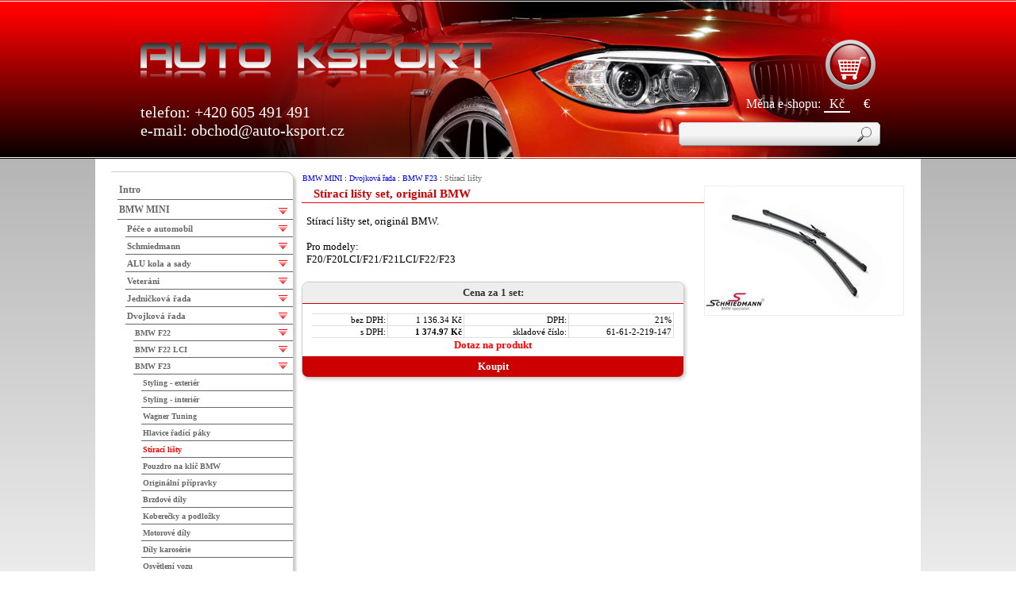

--- FILE ---
content_type: text/html; charset=UTF-8
request_url: http://www.auto-ksport.cz/cz4294--stiraci-listy.html
body_size: 64424
content:
<!DOCTYPE HTML PUBLIC "-//W3C//DTD HTML 4.01//EN">
<html>
<head>
<meta http-equiv="Content-Type" content="text/html; charset=utf-8">
<title>Stírací lišty</title>
<meta name="description" content="Doplňky, díly, tuning a servis osobních automobilů BMW, aditiva, oleje, podvozky, výfuky SIMONS, CPA Chip">
<meta name="keywords" content="Tuning, auto, sport, servis, BMW, MINI, oleje, SONAX, SIMONS výfuky, Strongflex, VMR kola">
<meta name="author" content="www.hor.cz">
<meta name="generator" content="HOR webdesign">
<meta http-equiv="Content-language" content="cz" >
<meta name="robots" content="ALL,FOLLOW" >
<link rel="shortcut icon" href="favicon.ico" >
<link rel="stylesheet" type="text/css" href="styl.css?v=1598175064" >
<link rel="stylesheet" type="text/css" href="styl_odstavce1.css?v=2" >
<link rel="stylesheet" type="text/css" href="css/fws.css?v=1598174829" >
<link media="screen" rel="stylesheet" href="js/colorbox.css">
<!--[if IE 6]>
<link rel="stylesheet" type="text/css" href="css/ie6.css" >
<![endif]-->
<script src="js/jquery.min.js" type="text/javascript" language="JavaScript"></script>
<script src="js/jquery.cycle.all.js" type="text/javascript" language="JavaScript"></script>
<style type="text/css" media="all">
<!--
.menu a.cz4294 {color: #f00;}
//-->
</style><link rel="alternate" type="application/rss+xml" title="Stírací lišty" href="new.rss">
<script src="js/fce1.js?v=5" type="text/javascript" language="JavaScript"></script>
</head>
  <body>



<div class="HeadFull">
<div class="Head">

<div class="LeftBox">
	<div class="Logo"><a href='http://www.auto-ksport.cz/'></a></div>
	<div class="ContactBox">
	telefon: +420 605 491 491 <br>
	e-mail: <a href="mailto:obchod@auto-ksport.cz">obchod@auto-ksport.cz</a>
	</div>
</div>



<div class="RightBox">

<a href='?ptx=nakupni-kos' class='HeadKos' title="Nákupní koš" >Nákupní koš</a>

<div class="HeadMena">

<div class='MenaTxt'>Měna e-shopu:</div><div class='Meny'><a href='./?mena=0&cz=4294' title='Kč' class='amena' >Kč</a> <a href='./?mena=1&cz=4294' title='€' class='' >€</a><div class='cut'></div>

</div>
</div>

<div class="HeadFind">


<form action="./" method="get" enctype="text/plain" class="find_form">
<input type="text" name="fnd" value="" maxlength="50" class="txt">
<input type="submit" value="hledat" class="sub">
<div class='cut'></div>
</form>







</div>

</div>

</div>
</div>

<div class="ContentOut">
	 
<div class="obal">
<div class='cut'><br></div>
<div class="obsah">
<div class='cesta'><a href="./cz383--schmiedmann.html"  >BMW MINI</a> : <a href="./cz3593--dvojkova-rada.html"  >Dvojková řada</a> : <a href="./cz4293--bmw-f23.html"  >BMW F23</a> : <a href="./cz4294--stiraci-listy.html" class=' active' >Stírací lišty</a></div>

<div class="styl_0" id="o_24953">
<div class="color">
<div class='fotobox'>
<div class='f_hlavni'><a href='foto/max/fws_20160321220404_0.jpg' rel='cb' title='' target='_blank' ><img src='foto/min/248/300_fws_20160321220404_0.jpg' width="248" height="156" alt=''></a></div>
<div class='cut'></div>
</div>
<h2>Stírací lišty set, originál BMW</h2>
<p>
Stírací lišty set, originál BMW.<br><br>Pro modely:<br>F20/F20LCI/F21/F21LCI/F22/F23
</p>
<div class='eshopbox'>

<h4>Cena za 1 set:</h4>


<table cellspacing='0' cellpadding='0'>
<tr><td class='r' colspan='1'></td>	  	<td colspan='3'></td>				</tr>
<tr><td>&nbsp;&nbsp;&nbsp;&nbsp;&nbsp;bez DPH:</td>	  			<td>1&nbsp;136.34&nbsp;Kč</td><td>DPH:</td>	  					<td>21%</td></tr>
<tr><td>s DPH:</td>	  					<td><b>1&nbsp;374.97&nbsp;Kč<b></td><td>&nbsp;&nbsp;&nbsp;&nbsp;&nbsp;skladové číslo:</td>	<td>61-61-2-219-147</td></tr>
</table>
<div class='Dotaz' IdBlock='24953'><div class='Click'>Dotaz na produkt</div></div>
<a href='./?k=24953'>Koupit</a>
</div><div class='cut'></div>
<div class='cut'></div>
<div class='cut'></div>
<div class='cut'></div>
</div> <!-- color -->
</div>









<div class="cut"></div>
</div>

<div class="menu">

<div class="Menu">

<ul class='rozbal'  id='p0'>
	<li><a href="./cz1--auto-ksport.html" class='cz1'>Intro</a></li>
	<li><a href="./cz383--schmiedmann.html" class='cz383'>BMW MINI</a>
	<img src='obr/rozbal.gif' onClick="noneblock('p383');" width='17' height='13' alt='rozbal'>
	<ul class='zabal'  id='p383'>
		<li><a href="./cz1816--p.html" class='cz1816'>Péče o automobil</a>
		<img src='obr/rozbal.gif' onClick="noneblock('p1911');" width='17' height='13' alt='rozbal'>
		<ul class='zabal'  id='p1911'>
			<li><a href="./cz1825--zimn.html" class='cz1825'>Zimní balíček</a></li>
			<li><a href="./cz1828--chlad.html" class='cz1828'>Chladící kapalina</a></li>
			<li><a href="./cz1830--dr.html" class='cz1830'>Drátěný kartáč</a></li>
			<li><a href="./cz1832--silik.html" class='cz1832'>Silikónový spray</a></li>
			<li><a href="./cz1833--auto.html" class='cz1833'>Autošampón</a></li>
			<li><a href="./cz1844--cistic-kuze.html" class='cz1844'>Jelenice Alaska</a></li>
			<li><a href="./cz1845--cistic-skel.html" class='cz1845'>Čistič skel</a></li>
			<li><a href="./cz1847--vosk-karoserii.html" class='cz1847'>Vosk na karosérii</a></li>
			<li><a href="./cz1848--tkanina-pro-lesteni-laku.html" class='cz1848'>Tkanina pro leštění laku</a></li>
			<li><a href="./cz1850--nemrznouci-kapalina-ostrikovacu.html" class='cz1850'>Kapalina do ostřikovačů</a></li>
			<li><a href="./cz1658--.html" class='cz1658'>Škrabky na led BMW</a></li>
			<li><a href="./cz1852--opravny-set-laku-kol.html" class='cz1852'>Opravný set laku kol</a></li>
			<li><a href="./cz2157--tesnici-pasta-vyfuk.html" class='cz2157'>Těsnící pasta na výfuk</a></li>
			<li><a href="./cz2430--zinkovy-spray.html" class='cz2430'>Zinkový spray</a></li>
			<li><a href="./cz3080--oprava-laku.html" class='cz3080'>Oprava laku</a></li>
			<li><a href="./cz3796--oprava-krycich-skel.html" class='cz3796'>Oprava krycích skel</a></li>
			<li><a href="./cz4529--quixx-wax-sedm-pripravku-jednom-baleni.html" class='cz4529'>Quixx – 7-in-1 Wax: sedm přípravků v jednom balení!</a></li>
			<li><a href="./cz4530--quixx-cleaner-hloubkovy-cistic-pro-vetsinu-typu-povrchu-automobilu.html" class='cz4530'>Quixx – 9-in-1 Cleaner: hloubkový čistič pro většinu typů povrchu automobilu</a></li>
		</ul></li>
		<li><a href="./cz1338--schmiedmann.html" class='cz1338'>Schmiedmann</a>
		<img src='obr/rozbal.gif' onClick="noneblock('p1338');" width='17' height='13' alt='rozbal'>
		<ul class='zabal'  id='p1338'>
			<li><a href="./cz1339--schmiedmann-cepice-ksiltem.html" class='cz1339'>Oblečení</a></li>
			<li><a href="./cz1340--schmiedmann-logo-170x40-mm.html" class='cz1340'>Loga - polepy</a></li>
			<li><a href="./cz1341--schmiedmann-privesek-klice.html" class='cz1341'>Doplňky</a></li>
			<li><a href="./cz2431--podlozka-pod-spz.html" class='cz2431'>Podložka pod SPZ</a></li>
			<li><a href="./cz3184--skladaci-kreslo.html" class='cz3184'>Skládací křeslo</a></li>
		</ul></li>
		<li><a href="./cz1557--alu-kola-sady.html" class='cz1557'>ALU kola a sady</a>
		<img src='obr/rozbal.gif' onClick="noneblock('p1557');" width='17' height='13' alt='rozbal'>
		<ul class='zabal'  id='p1557'>
			<li><a href="./cz1745--disky-sady-palc.html" class='cz1745'>Disky a sady 16 palců</a></li>
			<li><a href="./cz1746--disky-sady-palc.html" class='cz1746'>Disky a sady 17 palců</a></li>
			<li><a href="./cz1747--disky-sady-palc.html" class='cz1747'>Disky a sady 18 palců</a></li>
			<li><a href="./cz1748--disky-sady-palc.html" class='cz1748'>Disky a sady 19 palců</a></li>
			<li><a href="./cz1749--disky-sady-palc.html" class='cz1749'>Disky a sady 20 palců</a></li>
			<li><a href="./cz1750--disky-sady-palc.html" class='cz1750'>Disky a sady 21 palců</a></li>
			<li><a href="./cz1751--disky-sady-palc.html" class='cz1751'>Disky a sady 22 palců</a></li>
			<li><a href="./cz1593--kolov.html" class='cz1593'>Kolové šrouby</a></li>
			<li><a href="./cz1570--skladovaci-obaly-pro-kola.html" class='cz1570'>Skladovací obaly pro kola</a></li>
			<li><a href="./cz1854--schmiedmann-obal-kolove-srouby.html" class='cz1854'>Schmiedmann skladovací obal</a></li>
			<li><a href="./cz1895--bezpecnostni-srouby-m12x1-5x25.html" class='cz1895'>Bezpečnostní šrouby</a></li>
			<li><a href="./cz2019--rozsirovaci-podlozky.html" class='cz2019'>Rozšiřovací podložky</a></li>
			<li><a href="./cz2020--nastrckove-klice-set.html" class='cz2020'>Nástrčkové klíče - set</a></li>
			<li><a href="./cz2346--stredove-krytky.html" class='cz2346'>Příslušenství</a></li>
			<li><a href="./cz4776--mobility-set.html" class='cz4776'>Mobility set</a></li>
		</ul></li>
		<li><a href="./cz2059--veterani.html" class='cz2059'>Veteráni</a>
		<img src='obr/rozbal.gif' onClick="noneblock('p2283');" width='17' height='13' alt='rozbal'>
		<ul class='zabal'  id='p2283'>
			<li><a href="./cz2060--bmw-e10.html" class='cz2060'>BMW e10</a>
			<img src='obr/rozbal.gif' onClick="noneblock('p2284');" width='17' height='13' alt='rozbal'>
			<ul class='zabal'  id='p2284'>
				<li><a href="./cz2061--sportovni-tlumice-vyfuku.html" class='cz2061'>Sportovní tlumiče výfuku</a></li>
				<li><a href="./cz3089--dily-karoserie.html" class='cz3089'>Díly karosérie</a></li>
				<li><a href="./cz4599--osvetleni-vozu.html" class='cz4599'>Osvětlení vozu</a></li>
			</ul></li>
		</ul></li>
		<li><a href="./cz384--rada-1.html" class='cz384'>Jedničková řada</a>
		<img src='obr/rozbal.gif' onClick="noneblock('p384');" width='17' height='13' alt='rozbal'>
		<ul class='zabal'  id='p384'>
			<li><a href="./cz1256--bmw-e81.html" class='cz1256'>BMW e81</a>
			<img src='obr/rozbal.gif' onClick="noneblock('p1256');" width='17' height='13' alt='rozbal'>
			<ul class='zabal'  id='p1256'>
				<li><a href="./cz1258--styling-exterier.html" class='cz1258'>Styling - exteriér</a></li>
				<li><a href="./cz4516--ledvinky.html" class='cz4516'>Ledvinky</a></li>
				<li><a href="./cz4651--sportovni-filtry-sani.html" class='cz4651'>Sportovní filtry a sání</a></li>
				<li><a href="./cz1379--spona-operadla-technic.html" class='cz1379'>Spona opěradla M-Technic</a></li>
				<li><a href="./cz1383--carbon-design.html" class='cz1383'>Carbon design</a></li>
				<li><a href="./cz1519--sportovni-tlumic-vyfuku-eisenmann-set.html" class='cz1519'>Sportovní tlumiče výfuku</a></li>
				<li><a href="./cz1595--sportovn.html" class='cz1595'>Sportovní podvozky</a></li>
				<li><a href="./cz1679--sportovn.html" class='cz1679'>Sportovní brzdové hadice</a></li>
				<li><a href="./cz1718--hlavice.html" class='cz1718'>Hlavice řadící páky</a></li>
				<li><a href="./cz1752--powerflex.html" class='cz1752'>POWERFLEX</a></li>
				<li><a href="./cz1782--sportovn.html" class='cz1782'>Sportovní kit stabilizátorů</a></li>
				<li><a href="./cz527--pedalovy-set-schmiedmann.html" class='cz527'>Pedálové sety</a></li>
				<li><a href="./cz1711--velk.html" class='cz1711'>Velký brzdový kit</a></li>
				<li><a href="./cz1960--osvetleni-vozu.html" class='cz1960'>Osvětlení vozu</a></li>
				<li><a href="./cz2018--quaife.html" class='cz2018'>Quaife</a></li>
				<li><a href="./cz2087--znak-klice.html" class='cz2087'>Znak na klíče</a></li>
				<li><a href="./cz2136--rozpery.html" class='cz2136'>Rozpěry</a></li>
				<li><a href="./cz2927--dily-karoserie.html" class='cz2927'>Díly karosérie</a></li>
				<li><a href="./cz2967--stiraci-listy.html" class='cz2967'>Stírací lišty</a></li>
				<li><a href="./cz3171--brzdove-dily.html" class='cz3171'>Brzdové díly</a></li>
				<li><a href="./cz3336--dily-topeni-klimatizace.html" class='cz3336'>Díly topení a klimatizace</a></li>
				<li><a href="./cz3506--vyfukove-dily.html" class='cz3506'>Výfukové díly</a></li>
				<li><a href="./cz3562--podvozkove-dily.html" class='cz3562'>Podvozkové díly</a></li>
				<li><a href="./cz3569--prevodove-dily-filtry.html" class='cz3569'>Převodové díly a filtry</a></li>
				<li><a href="./cz3904--sportovni-brzdove-kotouce.html" class='cz3904'>Sportovní brzdové kotouče</a></li>
				<li><a href="./cz1109--originalni-pripravky.html" class='cz1109'>Originální přípravky</a></li>
				<li><a href="./cz508--madlo-rucni-brzdy-schmiedmann.html" class='cz508'>Madla parkovací brzdy</a></li>
				<li><a href="./cz512--kryt-volant-schmiedmann.html" class='cz512'>Kryty na volant</a></li>
				<li><a href="./cz4149--tlumice-perovani.html" class='cz4149'>Tlumiče pérování</a></li>
				<li><a href="./cz3485--motorove-dily.html" class='cz3485'>Motorové díly</a></li>
				<li><a href="./cz4087--motorove-dily-elektro.html" class='cz4087'>Motorové díly - elektro</a></li>
				<li><a href="./cz3162--motorove-dily-tesneni.html" class='cz3162'>Motorové díly - těsnění</a></li>
				<li><a href="./cz3214--motorove-dily-chlazeni.html" class='cz3214'>Motorové díly - chlazení</a></li>
				<li><a href="./cz4346--motorove-dily-priprava-paliva.html" class='cz4346'>Motorové díly - příprava paliva</a></li>
				<li><a href="./cz4354--elektricke-dily.html" class='cz4354'>Elektrické díly</a></li>
			</ul></li>
			<li><a href="./cz1257--bmw-e82.html" class='cz1257'>BMW e82</a>
			<img src='obr/rozbal.gif' onClick="noneblock('p1257');" width='17' height='13' alt='rozbal'>
			<ul class='zabal'  id='p1257'>
				<li><a href="./cz1258--styling-exterier.html" class='cz1258'>Styling - exteriér</a></li>
				<li><a href="./cz4036--styling-interier.html" class='cz4036'>Styling - interiér</a></li>
				<li><a href="./cz1379--spona-operadla-technic.html" class='cz1379'>Spona opěradla M-Technic</a></li>
				<li><a href="./cz1383--carbon-design.html" class='cz1383'>Carbon design</a></li>
				<li><a href="./cz1545--intercooler-procede-ets.html" class='cz1545'>Intercooler PROCEDE/ETS</a></li>
				<li><a href="./cz1592--carbon-oblo.html" class='cz1592'>CARBON obložení interiéru</a></li>
				<li><a href="./cz1679--sportovn.html" class='cz1679'>Sportovní brzdové hadice</a></li>
				<li><a href="./cz1719--hlavice.html" class='cz1719'>Hlavice řadící páky</a></li>
				<li><a href="./cz1752--powerflex.html" class='cz1752'>POWERFLEX</a></li>
				<li><a href="./cz1783--sportovn.html" class='cz1783'>Sportovní kit stabilizátorů</a></li>
				<li><a href="./cz527--pedalovy-set-schmiedmann.html" class='cz527'>Pedálové sety</a></li>
				<li><a href="./cz1902--sportovni-tlumice-vyfuku.html" class='cz1902'>Sportovní tlumiče výfuku</a></li>
				<li><a href="./cz1711--velk.html" class='cz1711'>Velký brzdový kit</a></li>
				<li><a href="./cz1961--osvetleni-vozu.html" class='cz1961'>Osvětlení vozu</a></li>
				<li><a href="./cz2018--quaife.html" class='cz2018'>Quaife</a></li>
				<li><a href="./cz2087--znak-klice.html" class='cz2087'>Znak na klíče</a></li>
				<li><a href="./cz2137--rozpery.html" class='cz2137'>Rozpěry</a></li>
				<li><a href="./cz2903--predove-dily-filtry.html" class='cz2903'>Předové díly a filtry</a></li>
				<li><a href="./cz2928--dily-karoserie.html" class='cz2928'>Díly karosérie</a></li>
				<li><a href="./cz3173--brzdove-dily.html" class='cz3173'>Brzdové díly</a></li>
				<li><a href="./cz3337--dily-topeni-klimatizace.html" class='cz3337'>Díly topení a klimatizace</a></li>
				<li><a href="./cz3507--vyfukove-dily.html" class='cz3507'>Výfukové díly</a></li>
				<li><a href="./cz3563--podvozkove-dily.html" class='cz3563'>Podvozkové díly</a></li>
				<li><a href="./cz3941--stiraci-listy.html" class='cz3941'>Stírací lišty</a></li>
				<li><a href="./cz3990--elektricke-dily.html" class='cz3990'>Elektrické díly</a></li>
				<li><a href="./cz1109--originalni-pripravky.html" class='cz1109'>Originální přípravky</a></li>
				<li><a href="./cz508--madlo-rucni-brzdy-schmiedmann.html" class='cz508'>Madla parkovací brzdy</a></li>
				<li><a href="./cz512--kryt-volant-schmiedmann.html" class='cz512'>Kryty na volant</a></li>
				<li><a href="./cz4152--sportovni-brzdove-kotouce.html" class='cz4152'>Sportovní brzdové kotouče</a></li>
				<li><a href="./cz4317--tlumice-perovani.html" class='cz4317'>Tlumiče pérování</a></li>
				<li><a href="./cz4337--burger-motorsport.html" class='cz4337'>Burger Motorsport</a></li>
				<li><a href="./cz3486--motorove-dily.html" class='cz3486'>Motorové díly</a></li>
				<li><a href="./cz4376--motorove-dily-tesneni.html" class='cz4376'>Motorové díly - těsnění</a></li>
				<li><a href="./cz3215--motorove-dily-chlazeni.html" class='cz3215'>Motorové díly - chlazení</a></li>
				<li><a href="./cz3882--motorove-dily-priprava-paliva.html" class='cz3882'>Motorové díly - příprava paliva</a></li>
				<li><a href="./cz4905--odlehceny-setrvacnik-n54.html" class='cz4905'>Odlehčený setrvačník N54</a></li>
			</ul></li>
			<li><a href="./cz1035--bmw-e87.html" class='cz1035'>BMW e87</a>
			<img src='obr/rozbal.gif' onClick="noneblock('p1035');" width='17' height='13' alt='rozbal'>
			<ul class='zabal'  id='p1035'>
				<li><a href="./cz1258--styling-exterier.html" class='cz1258'>Styling - exteriér</a></li>
				<li><a href="./cz394--koncovka-vyfuku-zkosena-schmiedmann.html" class='cz394'>Koncovky výfuku</a></li>
				<li><a href="./cz4652--sportovni-filtry-sani.html" class='cz4652'>Sportovní filtry a sání</a></li>
				<li><a href="./cz843--vicko-plniciho-otvoru-power.html" class='cz843'>Víčka plnícího otvoru</a></li>
				<li><a href="./cz1040--sportovni-tlumice-vyfuku.html" class='cz1040'>Sportovní tlumiče výfuku</a></li>
				<li><a href="./cz2003--sportovni-svody.html" class='cz2003'>Sportovní svody</a></li>
				<li><a href="./cz1046--ledvinky.html" class='cz1046'>Ledvinky</a></li>
				<li><a href="./cz508--madlo-rucni-brzdy-schmiedmann.html" class='cz508'>Madla parkovací brzdy</a></li>
				<li><a href="./cz1055--bmw-performance-volant.html" class='cz1055'>BMW Performance volant</a></li>
				<li><a href="./cz512--kryt-volant-schmiedmann.html" class='cz512'>Kryty na volant</a></li>
				<li><a href="./cz851--carbon-folie.html" class='cz851'>Carbon fólie</a></li>
				<li><a href="./cz409--znak-volant-schmiedmann.html" class='cz409'>Znak na volant</a></li>
				<li><a href="./cz1061--originalni-drzak-napoju.html" class='cz1061'>Držák nápojů</a></li>
				<li><a href="./cz1062--ochrana-prahu-technic.html" class='cz1062'>Ochrana prahů</a></li>
				<li><a href="./cz527--pedalovy-set-schmiedmann.html" class='cz527'>Pedálové sety</a></li>
				<li><a href="./cz1096--koberecky-kufru.html" class='cz1096'>Koberečky do kufru</a></li>
				<li><a href="./cz1093--koberecky-sada-sport-edition-schmiedmann.html" class='cz1093'>Koberečky sada Sport Edition</a></li>
				<li><a href="./cz1094--koberecky-sada-sport-evo-schmiedmann.html" class='cz1094'>Koberečky sada Sport Evo</a></li>
				<li><a href="./cz1095--koberecky-sada-exclusive-schmiedmann.html" class='cz1095'>Koberečky sada Exclusive</a></li>
				<li><a href="./cz738--xenonove-vybojky-d1s.html" class='cz738'>Xenonové výbojky D1S</a></li>
				<li><a href="./cz1070--predni-svetlomety-angel-eyes-black-edition.html" class='cz1070'>Osvětlení vozu</a></li>
				<li><a href="./cz1160--sportovni-podvozek-lowtec-2.html" class='cz1160'>Sportovní podvozky</a></li>
				<li><a href="./cz1109--originalni-pripravky.html" class='cz1109'>Originální přípravky</a></li>
				<li><a href="./cz1218--rozpera-munchen-edition-hlinik.html" class='cz1218'>Rozpěry</a></li>
				<li><a href="./cz1219--sportovni-sani-simota-racing.html" class='cz1219'>Sportovní sání Simota Racing</a></li>
				<li><a href="./cz499--power-pedal-bmw.html" class='cz499'>POWER pedál BMW</a></li>
				<li><a href="./cz1237--olejovy-filtr.html" class='cz1237'>Olejové a vzduchové filtry</a></li>
				<li><a href="./cz1648--sportovn.html" class='cz1648'>Sportovní kit stabilizátorů</a></li>
				<li><a href="./cz416--nastavitelne-zkracene-razeni-schmiedmann.html" class='cz416'>Nastavitelné zkrácené řazení</a></li>
				<li><a href="./cz1223--sportovni-brzdove-kotouce-zimmermann.html" class='cz1223'>Sportovní brzdové kotouče</a></li>
				<li><a href="./cz1224--sportovni-desky-ebc.html" class='cz1224'>Sportovní desky EBC</a></li>
				<li><a href="./cz1241--brzdove-kotouce-predni.html" class='cz1241'>Brzdové díly</a></li>
				<li><a href="./cz1242--podvozkove_dily.html" class='cz1242'>Podvozkové díly</a></li>
				<li><a href="./cz1269--stiraci-listy-bmw.html" class='cz1269'>Stírací lišty</a></li>
				<li><a href="./cz1379--spona-operadla-technic.html" class='cz1379'>Spona opěradla M-Technic</a></li>
				<li><a href="./cz1383--carbon-design.html" class='cz1383'>Carbon design</a></li>
				<li><a href="./cz1679--sportovn.html" class='cz1679'>Sportovní brzdové hadice</a></li>
				<li><a href="./cz1695--oblo.html" class='cz1695'>Obložení interiéru</a></li>
				<li><a href="./cz1720--hlavice.html" class='cz1720'>Hlavice řadící páky</a></li>
				<li><a href="./cz1752--powerflex.html" class='cz1752'>POWERFLEX</a></li>
				<li><a href="./cz1711--velk.html" class='cz1711'>Velký brzdový kit</a></li>
				<li><a href="./cz2018--quaife.html" class='cz2018'>Quaife</a></li>
				<li><a href="./cz2087--znak-klice.html" class='cz2087'>Znak na klíče</a></li>
				<li><a href="./cz1957--prevodove-dily-filtry.html" class='cz1957'>Převodové díly a filtry</a></li>
				<li><a href="./cz2210--standardni-tlumice-vyfuku.html" class='cz2210'>Výfukové díly</a></li>
				<li><a href="./cz1239--motorove-dily.html" class='cz1239'>Motorové díly</a></li>
				<li><a href="./cz1956--motorove-dily.html" class='cz1956'>Motorové díly - elektro</a></li>
				<li><a href="./cz2690--motorove-dily-chlazeni.html" class='cz2690'>Motorové díly - chlazení</a></li>
				<li><a href="./cz3161--motorove-dily-tesneni.html" class='cz3161'>Motorové díly - těsnění</a></li>
				<li><a href="./cz2691--dily-karoserie.html" class='cz2691'>Díly karosérie</a></li>
				<li><a href="./cz3338--dily-topeni-klimatizace.html" class='cz3338'>Díly topení a klimatizace</a></li>
				<li><a href="./cz4150--tlumice-perovani.html" class='cz4150'>Tlumiče pérování</a></li>
				<li><a href="./cz4355--elektricke-dily.html" class='cz4355'>Elektrické díly</a></li>
			</ul></li>
			<li><a href="./cz1255--bmw-e87lci.html" class='cz1255'>BMW e87LCI</a>
			<img src='obr/rozbal.gif' onClick="noneblock('p1255');" width='17' height='13' alt='rozbal'>
			<ul class='zabal'  id='p1255'>
				<li><a href="./cz1258--styling-exterier.html" class='cz1258'>Styling - exteriér</a></li>
				<li><a href="./cz4517--ledvinky.html" class='cz4517'>Ledvinky</a></li>
				<li><a href="./cz4653--sportovni-filtry-sani.html" class='cz4653'>Sportovní filtry a sání</a></li>
				<li><a href="./cz1379--spona-operadla-technic.html" class='cz1379'>Spona opěradla M-Technic</a></li>
				<li><a href="./cz1383--carbon-design.html" class='cz1383'>Carbon design</a></li>
				<li><a href="./cz1483--tuningbox-diesel.html" class='cz1483'>Tuningbox diesel</a></li>
				<li><a href="./cz1596--sportovn.html" class='cz1596'>Sportovní podvozky</a></li>
				<li><a href="./cz1679--sportovn.html" class='cz1679'>Sportovní brzdové hadice</a></li>
				<li><a href="./cz1695--oblo.html" class='cz1695'>Obložení interiéru</a></li>
				<li><a href="./cz1721--hlavice.html" class='cz1721'>Hlavice řadící páky</a></li>
				<li><a href="./cz1752--powerflex.html" class='cz1752'>POWERFLEX</a></li>
				<li><a href="./cz1784--sportovn.html" class='cz1784'>Sportovní kit stabilizátorů</a></li>
				<li><a href="./cz527--pedalovy-set-schmiedmann.html" class='cz527'>Pedálové sety</a></li>
				<li><a href="./cz1711--velk.html" class='cz1711'>Velký brzdový kit</a></li>
				<li><a href="./cz1962--osvetleni-vozu.html" class='cz1962'>Osvětlení vozu</a></li>
				<li><a href="./cz2018--quaife.html" class='cz2018'>Quaife</a></li>
				<li><a href="./cz2087--znak-klice.html" class='cz2087'>Znak na klíče</a></li>
				<li><a href="./cz2114--sportovni-tlumice-vyfuku.html" class='cz2114'>Sportovní tlumiče výfuku</a></li>
				<li><a href="./cz2138--rozpery.html" class='cz2138'>Rozpěry</a></li>
				<li><a href="./cz2691--dily-karoserie.html" class='cz2691'>Díly karosérie</a></li>
				<li><a href="./cz2968--stiraci-listy.html" class='cz2968'>Stírací lišty</a></li>
				<li><a href="./cz3172--brzdove-dily.html" class='cz3172'>Brzdové díly</a></li>
				<li><a href="./cz3339--dily-topeni-klimatizace.html" class='cz3339'>Díly topení a klimatizace</a></li>
				<li><a href="./cz3564--podvozkove-dily.html" class='cz3564'>Podvozkové díly</a></li>
				<li><a href="./cz3653--prevodove-dily-fitry.html" class='cz3653'>Převodové díly a filtry</a></li>
				<li><a href="./cz3690--standardni-tlumice-vyfuku.html" class='cz3690'>Standardní tlumiče výfuku</a></li>
				<li><a href="./cz3903--sportovni-brzdove-kotouce.html" class='cz3903'>Sportovní brzdové kotouče</a></li>
				<li><a href="./cz1109--originalni-pripravky.html" class='cz1109'>Originální přípravky</a></li>
				<li><a href="./cz508--madlo-rucni-brzdy-schmiedmann.html" class='cz508'>Madla parkovací brzdy</a></li>
				<li><a href="./cz512--kryt-volant-schmiedmann.html" class='cz512'>Kryty na volant</a></li>
				<li><a href="./cz4151--tlumice-perovani.html" class='cz4151'>Tlumiče pérování</a></li>
				<li><a href="./cz4356--elektricke-dily.html" class='cz4356'>Elektrické díly</a></li>
				<li><a href="./cz3484--motorove-dily.html" class='cz3484'>Motorové díly</a></li>
				<li><a href="./cz4086--motorove-dily-elektro.html" class='cz4086'>Motorové díly - elektro</a></li>
				<li><a href="./cz3216--motorove-dily-chlazeni.html" class='cz3216'>Motorové díly - chlazení</a></li>
				<li><a href="./cz4347--motorove-dily-priprava-paliva.html" class='cz4347'>Motorové díly - příprava paliva</a></li>
				<li><a href="./cz4374--motorove-dily-tesneni.html" class='cz4374'>Motorové díly - těsnění</a></li>
			</ul></li>
			<li><a href="./cz1259--bmw-e88.html" class='cz1259'>BMW e88</a>
			<img src='obr/rozbal.gif' onClick="noneblock('p1259');" width='17' height='13' alt='rozbal'>
			<ul class='zabal'  id='p1259'>
				<li><a href="./cz1258--styling-exterier.html" class='cz1258'>Styling - exteriér</a></li>
				<li><a href="./cz4035--styling-interier.html" class='cz4035'>Styling - interiér</a></li>
				<li><a href="./cz4654--sportovni-filtry-sani.html" class='cz4654'>Sportovní filtry a sání</a></li>
				<li><a href="./cz1379--spona-operadla-technic.html" class='cz1379'>Spona opěradla M-Technic</a></li>
				<li><a href="./cz1383--carbon-design.html" class='cz1383'>Carbon design</a></li>
				<li><a href="./cz1545--intercooler-procede-ets.html" class='cz1545'>Intercooler PROCEDE/ETS</a></li>
				<li><a href="./cz1679--sportovn.html" class='cz1679'>Sportovní brzdové hadice</a></li>
				<li><a href="./cz1722--hlavice.html" class='cz1722'>Hlavice řadící páky</a></li>
				<li><a href="./cz1752--powerflex.html" class='cz1752'>POWERFLEX</a></li>
				<li><a href="./cz1785--sportovn.html" class='cz1785'>Sportovní kit stabilizátorů</a></li>
				<li><a href="./cz527--pedalovy-set-schmiedmann.html" class='cz527'>Pedálové sety</a></li>
				<li><a href="./cz1711--velk.html" class='cz1711'>Sportovní brzdové kotouče</a></li>
				<li><a href="./cz1963--osvetleni-vozu.html" class='cz1963'>Osvětlení vozu</a></li>
				<li><a href="./cz2018--quaife.html" class='cz2018'>Quaife</a></li>
				<li><a href="./cz2087--znak-klice.html" class='cz2087'>Znak na klíče</a></li>
				<li><a href="./cz2113--sportovni-tlumice-vyfuku.html" class='cz2113'>Sportovní tlumiče výfuku</a></li>
				<li><a href="./cz2139--rozpery.html" class='cz2139'>Rozpěry</a></li>
				<li><a href="./cz2929--dily-karoserie.html" class='cz2929'>Díly karosérie</a></li>
				<li><a href="./cz3174--brzdove-dily.html" class='cz3174'>Brzdové díly</a></li>
				<li><a href="./cz3340--dily-topeni-klimatizace.html" class='cz3340'>Díly topení a klimatizace</a></li>
				<li><a href="./cz3508--vyfukove-dily.html" class='cz3508'>Výfukové díly</a></li>
				<li><a href="./cz3565--podvozkove-dily.html" class='cz3565'>Podvozkové díly</a></li>
				<li><a href="./cz3570--prevodove-dily-filtry.html" class='cz3570'>Převodové díly a filtry</a></li>
				<li><a href="./cz3942--stiraci-listy.html" class='cz3942'>Stírací lišty</a></li>
				<li><a href="./cz3991--elektricke-dily.html" class='cz3991'>Elektrické díly</a></li>
				<li><a href="./cz1109--originalni-pripravky.html" class='cz1109'>Originální přípravky</a></li>
				<li><a href="./cz508--madlo-rucni-brzdy-schmiedmann.html" class='cz508'>Madla parkovací brzdy</a></li>
				<li><a href="./cz512--kryt-volant-schmiedmann.html" class='cz512'>Kryty na volant</a></li>
				<li><a href="./cz4153--sportovni-brzdove-kotouce.html" class='cz4153'>Sportovní brzdové kotouče</a></li>
				<li><a href="./cz4318--tlumice-perovani.html" class='cz4318'>Tlumiče pérování</a></li>
				<li><a href="./cz4336--burger-motorsport.html" class='cz4336'>Burger Motorsport</a></li>
				<li><a href="./cz3487--motorove-dily.html" class='cz3487'>Motorové díly</a></li>
				<li><a href="./cz4375--motorove-dily-tesneni.html" class='cz4375'>Motorové díly - těsnění</a></li>
				<li><a href="./cz4089--motorove-dily-elektro.html" class='cz4089'>Motorové díly - elektro</a></li>
				<li><a href="./cz3881--motorove-dily-priprava-paliva.html" class='cz3881'>Motorové díly - příprava paliva</a></li>
				<li><a href="./cz3217--motorove-dily-chlazeni.html" class='cz3217'>Motorové díly - chlazení</a></li>
				<li><a href="./cz4904--odlehceny-setrvacnik-n54.html" class='cz4904'>Odlehčený setrvačník N54</a></li>
			</ul></li>
			<li><a href="./cz3175--bmw-f20.html" class='cz3175'>BMW F20</a>
			<img src='obr/rozbal.gif' onClick="noneblock('p3501');" width='17' height='13' alt='rozbal'>
			<ul class='zabal'  id='p3501'>
				<li><a href="./cz3557--styling-interier.html" class='cz3557'>Styling - exteriér</a></li>
				<li><a href="./cz3848--styling-interier.html" class='cz3848'>Styling - interiér</a></li>
				<li><a href="./cz4746--wagner-tuning.html" class='cz4746'>Wagner Tuning</a></li>
				<li><a href="./cz4592--hlavice-radici-paky.html" class='cz4592'>Hlavice řadící páky</a></li>
				<li><a href="./cz4062--ledvinky.html" class='cz4062'>Ledvinky</a></li>
				<li><a href="./cz3179--brzdove-dily.html" class='cz3179'>Brzdové díly</a></li>
				<li><a href="./cz3482--koberecky-podlozky.html" class='cz3482'>Koberečky a podložky</a></li>
				<li><a href="./cz3496--sportovni-tlumice-vyfuku.html" class='cz3496'>Sportovní tlumiče výfuku</a></li>
				<li><a href="./cz3499--rozpery.html" class='cz3499'>Rozpěry</a></li>
				<li><a href="./cz3518--prevodove-dily.html" class='cz3518'>Převodové díly a filtry</a></li>
				<li><a href="./cz3656--osvetleni-vozu.html" class='cz3656'>Osvětlení vozu</a></li>
				<li><a href="./cz3805--sportovni-podvozky.html" class='cz3805'>Sportovní podvozky</a></li>
				<li><a href="./cz3998--dily-karoserie.html" class='cz3998'>Díly karosérie</a></li>
				<li><a href="./cz4812--dily-karoserie-interier.html" class='cz4812'>Díly karosérie - interiér</a></li>
				<li><a href="./cz1109--originalni-pripravky.html" class='cz1109'>Originální přípravky</a></li>
				<li><a href="./cz4740--podvozkove-dily.html" class='cz4740'>Podvozkové díly</a></li>
				<li><a href="./cz4116--sportovni-brzdove-kotouce.html" class='cz4116'>Sportovní brzdové kotouče</a></li>
				<li><a href="./cz4136--stiraci-listy.html" class='cz4136'>Stírací lišty</a></li>
				<li><a href="./cz2288--pouzdro-klic-bmw.html" class='cz2288'>Pouzdro na klíč BMW</a></li>
				<li><a href="./cz4542--burger-motorsports.html" class='cz4542'>Burger Motorsports</a></li>
				<li><a href="./cz4038--motorove-dily.html" class='cz4038'>Motorové díly</a></li>
				<li><a href="./cz4670--motorove-dily-elektro.html" class='cz4670'>Motorové díly - elektro</a></li>
			</ul></li>
			<li><a href="./cz4058--bmw-f20lci.html" class='cz4058'>BMW F20LCI</a>
			<img src='obr/rozbal.gif' onClick="noneblock('p4414');" width='17' height='13' alt='rozbal'>
			<ul class='zabal'  id='p4414'>
				<li><a href="./cz4767--styling-exterier.html" class='cz4767'>Styling - exteriér</a></li>
				<li><a href="./cz4578--styling-exterier.html" class='cz4578'>Styling - interiér</a></li>
				<li><a href="./cz4593--hlavice-radici-paky.html" class='cz4593'>Hlavice řadící páky</a></li>
				<li><a href="./cz4259--ledvinky.html" class='cz4259'>Ledvinky</a></li>
				<li><a href="./cz4060--koberecky-podlozky.html" class='cz4060'>Koberečky a podložky</a></li>
				<li><a href="./cz4117--sportovni-brzdove-kotouce.html" class='cz4117'>Sportovní brzdové kotouče</a></li>
				<li><a href="./cz4138--stiraci-listy.html" class='cz4138'>Stírací lišty</a></li>
				<li><a href="./cz2288--pouzdro-klic-bmw.html" class='cz2288'>Pouzdro na klíč BMW</a></li>
				<li><a href="./cz4160--motorove-dily.html" class='cz4160'>Motorové díly</a></li>
				<li><a href="./cz1109--originalni-pripravky.html" class='cz1109'>Originální přípravky</a></li>
				<li><a href="./cz4741--podvozkove-dily.html" class='cz4741'>Podvozkové díly</a></li>
				<li><a href="./cz4390--brzdove-dily.html" class='cz4390'>Brzdové díly</a></li>
				<li><a href="./cz4483--dily-karoserie.html" class='cz4483'>Díly karosérie</a></li>
				<li><a href="./cz4813--dily-karoserie-interier.html" class='cz4813'>Díly karosérie - interiér</a></li>
				<li><a href="./cz4543--burger-motorsports.html" class='cz4543'>Burger Motorsports</a></li>
				<li><a href="./cz4600--osvetleni-vozu.html" class='cz4600'>Osvětlení vozu</a></li>
				<li><a href="./cz4663--sportovni-tlumice-vyfuku.html" class='cz4663'>Sportovní tlumiče výfuku</a></li>
				<li><a href="./cz4671--motorove-dily-elektro.html" class='cz4671'>Motorové díly - elektro</a></li>
				<li><a href="./cz4718--prevodove-dily.html" class='cz4718'>Převodové díly</a></li>
				<li><a href="./cz4773--sportovni-podvozky.html" class='cz4773'>Sportovní podvozky</a></li>
				<li><a href="./cz5018--elektricke-dily.html" class='cz5018'>Elektrické díly</a></li>
			</ul></li>
			<li><a href="./cz3176--bmw-f21.html" class='cz3176'>BMW F21</a>
			<img src='obr/rozbal.gif' onClick="noneblock('p3502');" width='17' height='13' alt='rozbal'>
			<ul class='zabal'  id='p3502'>
				<li><a href="./cz3558--styling-interier.html" class='cz3558'>Styling - exteriér</a></li>
				<li><a href="./cz4786--styling-interier.html" class='cz4786'>Styling - interiér</a></li>
				<li><a href="./cz4747--wagner-tuning.html" class='cz4747'>Wagner Tuning</a></li>
				<li><a href="./cz4594--hlavice-radici-paky.html" class='cz4594'>Hlavice řadící páky</a></li>
				<li><a href="./cz4063--ledvinky.html" class='cz4063'>Ledvinky</a></li>
				<li><a href="./cz3180--brzdove-dily.html" class='cz3180'>Brzdové díly</a></li>
				<li><a href="./cz3498--sportovni-tlumice-vyfuku.html" class='cz3498'>Sportovní tlumiče výfuku</a></li>
				<li><a href="./cz3500--rozpery.html" class='cz3500'>Rozpěry</a></li>
				<li><a href="./cz3519--prevodove-dily.html" class='cz3519'>Převodové díly a filtry</a></li>
				<li><a href="./cz3657--osvetleni-vozu.html" class='cz3657'>Osvětlení vozu</a></li>
				<li><a href="./cz3806--sportovni-podvozky.html" class='cz3806'>Sportovní podvozky</a></li>
				<li><a href="./cz3999--dily-karoserie.html" class='cz3999'>Díly karosérie</a></li>
				<li><a href="./cz4814--dily-karoserie-interier.html" class='cz4814'>Díly karosérie - interiér</a></li>
				<li><a href="./cz4039--motorove-dily.html" class='cz4039'>Motorové díly</a></li>
				<li><a href="./cz1109--originalni-pripravky.html" class='cz1109'>Originální přípravky</a></li>
				<li><a href="./cz4742--podvozkove-dily.html" class='cz4742'>Podvozkové díly</a></li>
				<li><a href="./cz4057--koberecky-podlozky.html" class='cz4057'>Koberečky a podložky</a></li>
				<li><a href="./cz4118--sportovni-brzdove-kotouce.html" class='cz4118'>Sportovní brzdové kotouče</a></li>
				<li><a href="./cz4137--stiraci-listy.html" class='cz4137'>Stírací lišty</a></li>
				<li><a href="./cz2288--pouzdro-klic-bmw.html" class='cz2288'>Pouzdro na klíč BMW</a></li>
				<li><a href="./cz4544--burger-motorsports.html" class='cz4544'>Burger Motorsports</a></li>
				<li><a href="./cz4672--motorove-dily-elektro.html" class='cz4672'>Motorové díly - elektro</a></li>
			</ul></li>
			<li><a href="./cz4059--bmw-f21lci.html" class='cz4059'>BMW F21LCI</a>
			<img src='obr/rozbal.gif' onClick="noneblock('p4415');" width='17' height='13' alt='rozbal'>
			<ul class='zabal'  id='p4415'>
				<li><a href="./cz4768--styling-exterier.html" class='cz4768'>Styling - exteriér</a></li>
				<li><a href="./cz4787--styling-interier.html" class='cz4787'>Styling - interiér</a></li>
				<li><a href="./cz4260--ledvinky.html" class='cz4260'>Ledvinky</a></li>
				<li><a href="./cz4595--hlavice-radici-paky.html" class='cz4595'>Hlavice řadící páky</a></li>
				<li><a href="./cz4061--koberecky-podlozky.html" class='cz4061'>Koberečky a podložky</a></li>
				<li><a href="./cz4119--sportovni-brzdove-kotouce.html" class='cz4119'>Sportovní brzdové kotouče</a></li>
				<li><a href="./cz4139--stiraci-listy.html" class='cz4139'>Stírací lišty</a></li>
				<li><a href="./cz2288--pouzdro-klic-bmw.html" class='cz2288'>Pouzdro na klíč BMW</a></li>
				<li><a href="./cz4161--motorove-dily.html" class='cz4161'>Motorové díly</a></li>
				<li><a href="./cz1109--originalni-pripravky.html" class='cz1109'>Originální přípravky</a></li>
				<li><a href="./cz4743--podvozkove-dily.html" class='cz4743'>Podvozkové díly</a></li>
				<li><a href="./cz4391--brzdove-dily.html" class='cz4391'>Brzdové díly</a></li>
				<li><a href="./cz4484--dily-karoserie.html" class='cz4484'>Díly karosérie</a></li>
				<li><a href="./cz4815--dily-karoserie-interier.html" class='cz4815'>Díly karosérie - interiér</a></li>
				<li><a href="./cz4545--burger-motorsports.html" class='cz4545'>Burger Motorsports</a></li>
				<li><a href="./cz4601--osvetleni-vozu.html" class='cz4601'>Osvětlení vozu</a></li>
				<li><a href="./cz4664--sportovni-tlumice-vyfuku.html" class='cz4664'>Sportovní tlumiče výfuku</a></li>
				<li><a href="./cz4673--motorove-dily-elektro.html" class='cz4673'>Motorové díly - elektro</a></li>
				<li><a href="./cz4719--prevodove-dily.html" class='cz4719'>Převodové díly</a></li>
				<li><a href="./cz4774--sportovni-podvozky.html" class='cz4774'>Sportovní podvozky</a></li>
				<li><a href="./cz5019--elektricke-dily.html" class='cz5019'>Elektrické díly</a></li>
			</ul></li>
			<li><a href="./cz4784--bmw-f40.html" class='cz4784'>BMW F40</a>
			<img src='obr/rozbal.gif' onClick="noneblock('p5212');" width='17' height='13' alt='rozbal'>
			<ul class='zabal'  id='p5212'>
				<li><a href="./cz4785--styling-interier.html" class='cz4785'>Styling - interiér</a></li>
			</ul></li>
		</ul></li>
		<li><a href="./cz3593--dvojkova-rada.html" class='cz3593'>Dvojková řada</a>
		<img src='obr/rozbal.gif' onClick="noneblock('p3922');" width='17' height='13' alt='rozbal'>
		<ul class='zabal'  id='p3922'>
			<li><a href="./cz3594--bmw-f22.html" class='cz3594'>BMW F22</a>
			<img src='obr/rozbal.gif' onClick="noneblock('p3923');" width='17' height='13' alt='rozbal'>
			<ul class='zabal'  id='p3923'>
				<li><a href="./cz3666--styling-exterier.html" class='cz3666'>Styling - exteriér</a></li>
				<li><a href="./cz4794--styling-interier.html" class='cz4794'>Styling - interiér</a></li>
				<li><a href="./cz4748--wagner-tuning.html" class='cz4748'>Wagner Tuning</a></li>
				<li><a href="./cz4596--hlavice-radici-paky.html" class='cz4596'>Hlavice řadící páky</a></li>
				<li><a href="./cz3595--sportovni-tlumice-vyfuku.html" class='cz3595'>Sportovní tlumiče výfuku</a></li>
				<li><a href="./cz4023--prevodove-dily-filtry.html" class='cz4023'>Převodové díly a filtry</a></li>
				<li><a href="./cz4040--motorove-dily.html" class='cz4040'>Motorové díly</a></li>
				<li><a href="./cz4067--brzdove-dily.html" class='cz4067'>Brzdové díly</a></li>
				<li><a href="./cz4120--sportovni-brzdove-kotouce.html" class='cz4120'>Sportovní brzdové kotouče</a></li>
				<li><a href="./cz2288--pouzdro-klic-bmw.html" class='cz2288'>Pouzdro na klíč BMW</a></li>
				<li><a href="./cz4225--stiraci-listy.html" class='cz4225'>Stírací lišty</a></li>
				<li><a href="./cz1109--originalni-pripravky.html" class='cz1109'>Originální přípravky</a></li>
				<li><a href="./cz4435--koberecky-podlozky.html" class='cz4435'>Koberečky a podložky</a></li>
				<li><a href="./cz4485--dily-karoserie.html" class='cz4485'>Díly karosérie</a></li>
				<li><a href="./cz4509--osvetleni-vozu.html" class='cz4509'>Osvětlení vozu</a></li>
				<li><a href="./cz4546--burger-motorsports.html" class='cz4546'>Burger Motorsports</a></li>
				<li><a href="./cz4674--motorove-dily-elektro.html" class='cz4674'>Motorové díly - elektro</a></li>
				<li><a href="./cz4912--sportovni-podvozky.html" class='cz4912'>Sportovní podvozky</a></li>
				<li><a href="./cz4946--elektricke-dily.html" class='cz4946'>Elektrické díly</a></li>
			</ul></li>
			<li><a href="./cz4643--bmw-f22-lci.html" class='cz4643'>BMW F22 LCI</a>
			<img src='obr/rozbal.gif' onClick="noneblock('p5070');" width='17' height='13' alt='rozbal'>
			<ul class='zabal'  id='p5070'>
				<li><a href="./cz4898--styling-exterier.html" class='cz4898'>Styling - exteriér</a></li>
				<li><a href="./cz4795--styling-interier.html" class='cz4795'>Styling - interiér</a></li>
				<li><a href="./cz4645--brzdove-dily.html" class='cz4645'>Brzdové díly</a></li>
				<li><a href="./cz4698--burger-motorsport.html" class='cz4698'>Burger Motorsport</a></li>
				<li><a href="./cz4913--sportovni-podvozky.html" class='cz4913'>Sportovní podvozky</a></li>
				<li><a href="./cz4947--elektricke-dily.html" class='cz4947'>Elektrické díly</a></li>
			</ul></li>
			<li><a href="./cz4293--bmw-f23.html" class='cz4293'>BMW F23</a>
			<img src='obr/rozbal.gif' onClick="noneblock('p4693');" width='17' height='13' alt='rozbal'>
			<ul class='zabal'  id='p4693'>
				<li><a href="./cz4833--styling-exterier.html" class='cz4833'>Styling - exteriér</a></li>
				<li><a href="./cz4796--styling-interier.html" class='cz4796'>Styling - interiér</a></li>
				<li><a href="./cz4749--wagner-tuning.html" class='cz4749'>Wagner Tuning</a></li>
				<li><a href="./cz4597--hlavice-radici-paky.html" class='cz4597'>Hlavice řadící páky</a></li>
				<li><a href="./cz4294--stiraci-listy.html" class='cz4294'>Stírací lišty</a></li>
				<li><a href="./cz2288--pouzdro-klic-bmw.html" class='cz2288'>Pouzdro na klíč BMW</a></li>
				<li><a href="./cz1109--originalni-pripravky.html" class='cz1109'>Originální přípravky</a></li>
				<li><a href="./cz4392--brzdove-dily.html" class='cz4392'>Brzdové díly</a></li>
				<li><a href="./cz4436--koberecky-podlozky.html" class='cz4436'>Koberečky a podložky</a></li>
				<li><a href="./cz4440--motorove-dily.html" class='cz4440'>Motorové díly</a></li>
				<li><a href="./cz4486--dily-karoserie.html" class='cz4486'>Díly karosérie</a></li>
				<li><a href="./cz4510--osvetleni-vozu.html" class='cz4510'>Osvětlení vozu</a></li>
				<li><a href="./cz4534--sportovni-brzdove-kotouce.html" class='cz4534'>Sportovní brzdové kotouče</a></li>
				<li><a href="./cz4665--sportovni-tlumice-vyfuku.html" class='cz4665'>Sportovní tlumiče výfuku</a></li>
				<li><a href="./cz4702--burger-motorsport.html" class='cz4702'>Burger Motorsport</a></li>
				<li><a href="./cz4948--elektricke-dily.html" class='cz4948'>Elektrické díly</a></li>
			</ul></li>
			<li><a href="./cz4644--bmw-f23-lci.html" class='cz4644'>BMW F23 LCI</a>
			<img src='obr/rozbal.gif' onClick="noneblock('p5071');" width='17' height='13' alt='rozbal'>
			<ul class='zabal'  id='p5071'>
				<li><a href="./cz4834--styling-exterier.html" class='cz4834'>Styling - exteriér</a></li>
				<li><a href="./cz4797--styling-interier.html" class='cz4797'>Styling - interiér</a></li>
				<li><a href="./cz4646--brzdove-dily.html" class='cz4646'>Brzdové díly</a></li>
				<li><a href="./cz4703--burger-motorsport.html" class='cz4703'>Burger Motorsport</a></li>
				<li><a href="./cz4826--dily-karoserie.html" class='cz4826'>Díly karosérie</a></li>
				<li><a href="./cz4949--elektricke-dily.html" class='cz4949'>Elektrické díly</a></li>
			</ul></li>
			<li><a href="./cz4437--bmw-f87-m2.html" class='cz4437'>BMW F87 M2</a>
			<img src='obr/rozbal.gif' onClick="noneblock('p4860');" width='17' height='13' alt='rozbal'>
			<ul class='zabal'  id='p4860'>
				<li><a href="./cz4438--koberecky-podlozky.html" class='cz4438'>Koberečky a podložky</a></li>
				<li><a href="./cz4458--podvozkove-dily.html" class='cz4458'>Podvozkové díly</a></li>
				<li><a href="./cz4487--dily-karoserie.html" class='cz4487'>Díly karosérie</a></li>
				<li><a href="./cz4699--burger-motorsport.html" class='cz4699'>Burger Motorsport</a></li>
				<li><a href="./cz4750--wagner-tuning.html" class='cz4750'>Wagner Tuning</a></li>
				<li><a href="./cz4777--sportovni-tlumice-vyfuku.html" class='cz4777'>Sportovní tlumiče výfuku</a></li>
				<li><a href="./cz4885--sportovni-podvozky.html" class='cz4885'>Sportovní podvozky</a></li>
				<li><a href="./cz4950--elektricke-dily.html" class='cz4950'>Elektrické díly</a></li>
				<li><a href="./cz4976--powerflex.html" class='cz4976'>POWERFLEX</a></li>
				<li><a href="./cz4987--brzdove-dily.html" class='cz4987'>Brzdové díly</a></li>
			</ul></li>
			<li><a href="./cz4700--bmw-f87-lci-m2.html" class='cz4700'>BMW F87 LCI M2</a>
			<img src='obr/rozbal.gif' onClick="noneblock('p5128');" width='17' height='13' alt='rozbal'>
			<ul class='zabal'  id='p5128'>
				<li><a href="./cz4802--styling-exterier.html" class='cz4802'>Styling - exteriér</a></li>
				<li><a href="./cz4701--burger-motorsport.html" class='cz4701'>Burger Motorsport</a></li>
				<li><a href="./cz4715--dily-karoserie.html" class='cz4715'>Díly karosérie</a></li>
				<li><a href="./cz4778--sportovni-tlumice-vyfuku.html" class='cz4778'>Sportovní tlumiče výfuku</a></li>
				<li><a href="./cz4886--sportovni-podvozky.html" class='cz4886'>Sportovní podvozky</a></li>
				<li><a href="./cz4887--sportovni-sani.html" class='cz4887'>Sportovní sání</a></li>
				<li><a href="./cz4891--performance-dily.html" class='cz4891'>Performance díly</a></li>
				<li><a href="./cz4908--motorove-dily.html" class='cz4908'>Motorové díly</a></li>
				<li><a href="./cz4951--elektricke-dily.html" class='cz4951'>Elektrické díly</a></li>
				<li><a href="./cz4988--brzdove-dily.html" class='cz4988'>Brzdové díly</a></li>
			</ul></li>
			<li><a href="./cz4792--bmw-f44.html" class='cz4792'>BMW F44</a>
			<img src='obr/rozbal.gif' onClick="noneblock('p5220');" width='17' height='13' alt='rozbal'>
			<ul class='zabal'  id='p5220'>
				<li><a href="./cz4793--styling-interier.html" class='cz4793'>Styling - interiér</a></li>
			</ul></li>
			<li><a href="./cz4972--bmw-f46-gran-tourer.html" class='cz4972'>BMW F46 Gran Tourer</a>
			<img src='obr/rozbal.gif' onClick="noneblock('p5401');" width='17' height='13' alt='rozbal'>
			<ul class='zabal'  id='p5401'>
				<li><a href="./cz4973--dily-karoserie-interier.html" class='cz4973'>Díly karosérie - interiér</a></li>
				<li><a href="./cz4992--osvetleni-vozu.html" class='cz4992'>Osvětlení vozu</a></li>
			</ul></li>
		</ul></li>
		<li><a href="./cz385--rada-3.html" class='cz385'>Trojková řada</a>
		<img src='obr/rozbal.gif' onClick="noneblock('p385');" width='17' height='13' alt='rozbal'>
		<ul class='zabal'  id='p385'>
			<li><a href="./cz1666--bmw-e21.html" class='cz1666'>BMW e21</a>
			<img src='obr/rozbal.gif' onClick="noneblock('p1695');" width='17' height='13' alt='rozbal'>
			<ul class='zabal'  id='p1695'>
				<li><a href="./cz1667--sportovn.html" class='cz1667'>Sportovní brzdové hadice</a></li>
				<li><a href="./cz1898--schrick-program.html" class='cz1898'>SCHRICK program</a></li>
				<li><a href="./cz1959--osvetleni-vozu.html" class='cz1959'>Osvětlení vozu</a></li>
				<li><a href="./cz2030--arp.html" class='cz2030'>ARP</a></li>
				<li><a href="./cz415--zkracene-razeni.html" class='cz415'>Zkrácené řazení</a></li>
				<li><a href="./cz2871--dily-karoserie.html" class='cz2871'>Díly karosérie</a></li>
				<li><a href="./cz3110--prevodove-dily.html" class='cz3110'>Převodové díly</a></li>
				<li><a href="./cz3489--quaife.html" class='cz3489'>Quaife</a></li>
				<li><a href="./cz1109--originalni-pripravky.html" class='cz1109'>Originální přípravky</a></li>
				<li><a href="./cz4091--brzdove-dily.html" class='cz4091'>Brzdové díly</a></li>
				<li><a href="./cz4201--podvozkove-dily.html" class='cz4201'>Podvozkové díly</a></li>
				<li><a href="./cz4261--elektricke-dily.html" class='cz4261'>Elektrické díly</a></li>
				<li><a href="./cz4264--tlumice-vyfuku-prislusenstvi.html" class='cz4264'>Standardní tlumiče výfuku</a></li>
				<li><a href="./cz3949--motorove-dily.html" class='cz3949'>Motorové díly</a></li>
				<li><a href="./cz4309--motorove-dily-tesneni.html" class='cz4309'>Motorové díly - těsnění</a></li>
				<li><a href="./cz4228--motorove-dily-elektro.html" class='cz4228'>Motorové díly - elektro</a></li>
				<li><a href="./cz4384--motorove-dily-chlazeni.html" class='cz4384'>Motorové díly - chlazení</a></li>
				<li><a href="./cz4588--hlavice-radici-paky.html" class='cz4588'>Hlavice řadící páky</a></li>
			</ul></li>
			<li><a href="./cz387--bmw-e30.html" class='cz387'>BMW e30</a>
			<img src='obr/rozbal.gif' onClick="noneblock('p387');" width='17' height='13' alt='rozbal'>
			<ul class='zabal'  id='p387'>
				<li><a href="./cz1228--predni-spojler.html" class='cz1228'>Styling - exteriér</a></li>
				<li><a href="./cz397--styling-interier.html" class='cz397'>Styling - interiér</a></li>
				<li><a href="./cz394--koncovka-vyfuku-zkosena-schmiedmann.html" class='cz394'>Koncovky výfuku</a></li>
				<li><a href="./cz948--kozeny-kryt-radici-paky-schmiedmann.html" class='cz948'>Kožený kryt řadící páky</a></li>
				<li><a href="./cz402--koberecky-sada-sport-edition-schmiedmann.html" class='cz402'>Koberečky sada Sport Edition</a></li>
				<li><a href="./cz403--koberecky-sada-sport-evo-schmiedmann.html" class='cz403'>Koberečky sada Sport Evo</a></li>
				<li><a href="./cz404--koberecky-sada-exclusive-schmiedmann.html" class='cz404'>Koberečky sada Exclusive</a></li>
				<li><a href="./cz406--koberecky-sada-motorsport-schmiedmann.html" class='cz406'>Koberečky sada Motorsport</a></li>
				<li><a href="./cz407--koberecek-kufru-schmiedmann.html" class='cz407'>Koberečky do kufru</a></li>
				<li><a href="./cz409--znak-volant-schmiedmann.html" class='cz409'>Znak na volant</a></li>
				<li><a href="./cz417--znak-kapotu-schmiedmann.html" class='cz417'>Znak na kapotu</a></li>
				<li><a href="./cz415--zkracene-razeni.html" class='cz415'>Zkrácené řazení</a></li>
				<li><a href="./cz410--pedalovy-set-schmiedmann.html" class='cz410'>Pedálové sety</a></li>
				<li><a href="./cz413--sportovni-svody.html" class='cz413'>Sportovní svody</a></li>
				<li><a href="./cz414--sportovni-tlumic-vyfuku-schmiedmann.html" class='cz414'>Sportovní tlumiče výfuku</a></li>
				<li><a href="./cz416--nastavitelne-zkracene-razeni-schmiedmann.html" class='cz416'>Nastavitelné zkrácené řazení</a></li>
				<li><a href="./cz412--rozpera-schmiedmann.html" class='cz412'>Rozpěry</a></li>
				<li><a href="./cz435--upevneni-tlumice-vyfuku-set.html" class='cz435'>Upevnění tlumiče výfuku SET</a></li>
				<li><a href="./cz448--kn-vzduchovy-filtr.html" class='cz448'>KN vzduchový filtr</a></li>
				<li><a href="./cz703--turbo-svody.html" class='cz703'>Turbo svody</a></li>
				<li><a href="./cz711--predni-svetlomety-ae.html" class='cz711'>Osvětlení vozu</a></li>
				<li><a href="./cz813--powerflex.html" class='cz813'>POWERFLEX</a></li>
				<li><a href="./cz840--wind-deflector.html" class='cz840'>Wind deflector</a></li>
				<li><a href="./cz841--ledvinky.html" class='cz841'>Ledvinky</a></li>
				<li><a href="./cz842--oznaceni-technic-male.html" class='cz842'>Označení M-Technic</a></li>
				<li><a href="./cz843--vicko-plniciho-otvoru-power.html" class='cz843'>Víčka plnícího otvoru</a></li>
				<li><a href="./cz851--carbon-folie.html" class='cz851'>Carbon fólie</a></li>
				<li><a href="./cz898--podvozkove-dily.html" class='cz898'>Podvozkové díly</a></li>
				<li><a href="./cz987--standardni-tlumice-perovani.html" class='cz987'>Tlumiče pérování</a></li>
				<li><a href="./cz1109--originalni-pripravky.html" class='cz1109'>Originální přípravky</a></li>
				<li><a href="./cz1367--sportovni-sani-simota-racing.html" class='cz1367'>Sportovní sání Simota Racing</a></li>
				<li><a href="./cz1379--spona-operadla-technic.html" class='cz1379'>Spona opěradla M-Technic</a></li>
				<li><a href="./cz1383--carbon-design.html" class='cz1383'>Carbon design</a></li>
				<li><a href="./cz1501--sportovni-brzdove-kotouce.html" class='cz1501'>Sportovní brzdové kotouče</a></li>
				<li><a href="./cz1502--sportovni-desky-ebc.html" class='cz1502'>Sportovní desky EBC</a></li>
				<li><a href="./cz1503--brzdove-dily.html" class='cz1503'>Brzdové díly</a></li>
				<li><a href="./cz1504--standardni-tlumice-vyfuku.html" class='cz1504'>Standardní tlumiče výfuku</a></li>
				<li><a href="./cz1591--d.html" class='cz1591'>Díly karosérie</a></li>
				<li><a href="./cz5022--dily-karoserie-interier.html" class='cz5022'>Díly karosérie - interiér</a></li>
				<li><a href="./cz1690--sportovn.html" class='cz1690'>Sportovní podvozky</a></li>
				<li><a href="./cz1698--hlavice.html" class='cz1698'>Hlavice řadící páky</a></li>
				<li><a href="./cz1699--volanty.html" class='cz1699'>Volanty</a></li>
				<li><a href="./cz1806--p.html" class='cz1806'>Převodové díly a filtry</a></li>
				<li><a href="./cz1807--elektrick.html" class='cz1807'>Elektrické části</a></li>
				<li><a href="./cz1898--schrick-program.html" class='cz1898'>SCHRICK program</a></li>
				<li><a href="./cz1988--stiraci-listy.html" class='cz1988'>Stírací lišty</a></li>
				<li><a href="./cz2029--arp.html" class='cz2029'>ARP</a></li>
				<li><a href="./cz2156--sportovni-kity-stabilizatoru.html" class='cz2156'>Sportovní kity stabilizátorů</a></li>
				<li><a href="./cz2178--sportovni-vacky.html" class='cz2178'>Sportovní vačky</a></li>
				<li><a href="./cz2362--motorove-dily-elektro.html" class='cz2362'>Motorové díly - elektro</a></li>
				<li><a href="./cz2689--motorove-dily-chlazeni.html" class='cz2689'>Motorové díly - chlazení</a></li>
				<li><a href="./cz2997--motorove-dily-priprava-paliva.html" class='cz2997'>Motorové díly - příprava paliva</a></li>
				<li><a href="./cz3143--motorove-dily-tesneni.html" class='cz3143'>Motorové díly - těsnění</a></li>
				<li><a href="./cz1010--napinaci-kladka.html" class='cz1010'>Motorové díly</a></li>
				<li><a href="./cz1159--olejovy-filtr.html" class='cz1159'>Olejové a vzduchové filtry</a></li>
				<li><a href="./cz3490--quaife.html" class='cz3490'>Quaife</a></li>
				<li><a href="./cz4667--dily-topeni-klimatizace.html" class='cz4667'>Díly topení a klimatizace</a></li>
			</ul></li>
			<li><a href="./cz418--bmw-e36.html" class='cz418'>BMW e36</a>
			<img src='obr/rozbal.gif' onClick="noneblock('p418');" width='17' height='13' alt='rozbal'>
			<ul class='zabal'  id='p418'>
				<li><a href="./cz1509--aerodynamicke-dily.html" class='cz1509'>Styling - exteriér</a></li>
				<li><a href="./cz430--oblozeni-carbon-palubni-desky-schmiedmann.html" class='cz430'>Styling - interiér</a></li>
				<li><a href="./cz394--koncovka-vyfuku-zkosena-schmiedmann.html" class='cz394'>Koncovky výfuku</a></li>
				<li><a href="./cz424--volic-programu-automat-chrom-schmiedmann.html" class='cz424'>Hlavice řadící páky</a></li>
				<li><a href="./cz949--kozeny-kryt-radici-paky-schmiedmann.html" class='cz949'>Kožený kryt řadící páky</a></li>
				<li><a href="./cz438--koberecky.html" class='cz438'>Koberečky</a></li>
				<li><a href="./cz444--koberecek-kufru-schmiedmann.html" class='cz444'>Koberečky do kufru</a></li>
				<li><a href="./cz409--znak-volant-schmiedmann.html" class='cz409'>Znak na volant</a></li>
				<li><a href="./cz417--znak-kapotu-schmiedmann.html" class='cz417'>Znak na kapotu</a></li>
				<li><a href="./cz410--pedalovy-set-schmiedmann.html" class='cz410'>Pedálové sety</a></li>
				<li><a href="./cz450--rozpera-schmiedmann.html" class='cz450'>Rozpěry</a></li>
				<li><a href="./cz415--zkracene-razeni.html" class='cz415'>Zkrácené řazení</a></li>
				<li><a href="./cz448--kn-vzduchovy-filtr.html" class='cz448'>KN vzduchový filtr</a></li>
				<li><a href="./cz416--nastavitelne-zkracene-razeni-schmiedmann.html" class='cz416'>Nastavitelné zkrácené řazení</a></li>
				<li><a href="./cz452--sportovni-tlumic-vyfuku-schmiedmann.html" class='cz452'>Sportovní tlumiče výfuku</a></li>
				<li><a href="./cz451--sportovni-svody-schmiedmann.html" class='cz451'>Sportovní svody</a></li>
				<li><a href="./cz449--podvozek-ak-sport.html" class='cz449'>Sportovní podvozky</a></li>
				<li><a href="./cz533--stiraci-listy-bmw.html" class='cz533'>Stírací lišty</a></li>
				<li><a href="./cz851--carbon-folie.html" class='cz851'>Carbon fólie</a></li>
				<li><a href="./cz896--ochranne-listy-karoserie-technic.html" class='cz896'>Ochranné lišty karosérie</a></li>
				<li><a href="./cz897--ledvinky.html" class='cz897'>Ledvinky</a></li>
				<li><a href="./cz915--powerflex.html" class='cz915'>POWERFLEX</a></li>
				<li><a href="./cz913--podvozkove-dily.html" class='cz913'>Podvozkové díly</a></li>
				<li><a href="./cz914--sportovni-kit-stabilizatoru-uuc-motorwerks.html" class='cz914'>Sportovní kity stabilizátorů</a></li>
				<li><a href="./cz942--sportovni-brzdove-kotouce-zimmermann.html" class='cz942'>Sportovní brzdové kotouče</a></li>
				<li><a href="./cz843--vicko-plniciho-otvoru-power.html" class='cz843'>Víčka plnícího otvoru</a></li>
				<li><a href="./cz943--sportovni-desky-ebc.html" class='cz943'>Sportovní desky EBC</a></li>
				<li><a href="./cz1161--olejovy-filtr.html" class='cz1161'>Olejové a vzduchové filtry</a></li>
				<li><a href="./cz1109--originalni-pripravky.html" class='cz1109'>Originální přípravky</a></li>
				<li><a href="./cz1319--brzdove-kotouce-predni.html" class='cz1319'>Brzdové díly</a></li>
				<li><a href="./cz1320--standardni-tlumic-vyfuku.html" class='cz1320'>Standardní tlumiče výfuku</a></li>
				<li><a href="./cz1321--tlumic-perovani-predni-levy.html" class='cz1321'>Tlumiče pérování</a></li>
				<li><a href="./cz1326--sportovni-brzdove-hadice-fischer.html" class='cz1326'>Sportovní brzdové hadice</a></li>
				<li><a href="./cz1379--spona-operadla-technic.html" class='cz1379'>Spona opěradla M-Technic</a></li>
				<li><a href="./cz1383--carbon-design.html" class='cz1383'>Carbon design</a></li>
				<li><a href="./cz1510--predni-svetlomety-ae.html" class='cz1510'>Osvětlení vozu</a></li>
				<li><a href="./cz1560--sportovni-sani-simota.html" class='cz1560'>Sportovní sání</a></li>
				<li><a href="./cz1614--p.html" class='cz1614'>Převodové díly a filtry</a></li>
				<li><a href="./cz1616--velk.html" class='cz1616'>Velký brzdový kit</a></li>
				<li><a href="./cz1663--r.html" class='cz1663'>Rámečky - kroužky přístrojů</a></li>
				<li><a href="./cz1777--d.html" class='cz1777'>Díly karosérie - exteriér</a></li>
				<li><a href="./cz4959--dily-karoserie-interier.html" class='cz4959'>Díly karosérie - interiér</a></li>
				<li><a href="./cz1964--zakladni-turbo-kit.html" class='cz1964'>Základní TURBO kit</a></li>
				<li><a href="./cz1965--stavitelna-pricna-ramena.html" class='cz1965'>Stavitelná příčná ramena</a></li>
				<li><a href="./cz2016--sportovni-vacky.html" class='cz2016'>Sportovní vačky</a></li>
				<li><a href="./cz2031--arp.html" class='cz2031'>ARP</a></li>
				<li><a href="./cz2053--stavitelne-ulozeni-prednich-tlumicu.html" class='cz2053'>Stavitelné uložení předních tlumičů</a></li>
				<li><a href="./cz2105--madla-rucni-brzdy.html" class='cz2105'>Madla ruční brzdy</a></li>
				<li><a href="./cz2188--wind-deflector.html" class='cz2188'>Wind deflector</a></li>
				<li><a href="./cz2283--elektricke-dily.html" class='cz2283'>Elektrické díly</a></li>
				<li><a href="./cz2844--sportovni-zpetna-zrcatka.html" class='cz2844'>Sportovní zpětná zrcátka</a></li>
				<li><a href="./cz2981--dily-topeni-klimatizace.html" class='cz2981'>Díly topení a klimatizace</a></li>
				<li><a href="./cz3491--quaife.html" class='cz3491'>Quaife</a></li>
				<li><a href="./cz3822--kryty-motorove-hlavy.html" class='cz3822'>Kryty motorové hlavy</a></li>
				<li><a href="./cz446--motorove-dily-pro-bmw-e36.html" class='cz446'>Motorové díly</a></li>
				<li><a href="./cz2278--motorove-dily-elektro.html" class='cz2278'>Motorové díly - elektro</a></li>
				<li><a href="./cz2692--motorove-dily-tesneni.html" class='cz2692'>Motorové díly - těsnění</a></li>
				<li><a href="./cz2694--motorove-dily-chlazeni.html" class='cz2694'>Motorové díly - chlazení</a></li>
				<li><a href="./cz4193--odlehceny-setrvacnik.html" class='cz4193'>Odlehčený setrvačník</a></li>
				<li><a href="./cz4335--motorove-dily-priprava-paliva.html" class='cz4335'>Motorové díly - příprava paliva</a></li>
			</ul></li>
			<li><a href="./cz460--bmw-e46.html" class='cz460'>BMW e46</a>
			<img src='obr/rozbal.gif' onClick="noneblock('p460');" width='17' height='13' alt='rozbal'>
			<ul class='zabal'  id='p460'>
				<li><a href="./cz1019--styling-exterier.html" class='cz1019'>Styling - exteriér</a></li>
				<li><a href="./cz473--styling-interier.html" class='cz473'>Styling - interiér</a></li>
				<li><a href="./cz394--koncovka-vyfuku-zkosena-schmiedmann.html" class='cz394'>Koncovky výfuku</a></li>
				<li><a href="./cz424--volic-programu-automat-chrom-schmiedmann.html" class='cz424'>Hlavice řadící páky</a></li>
				<li><a href="./cz464--znak-kapotu-schmiedmann.html" class='cz464'>Znaky na kapoty</a></li>
				<li><a href="./cz474--kryt-volant-schmiedmann.html" class='cz474'>Kryty na volant</a></li>
				<li><a href="./cz486--pedalovy-set-schmiedmann.html" class='cz486'>Pedálové sety</a></li>
				<li><a href="./cz4669--dily-karoserie-interier.html" class='cz4669'>Díly karosérie - interiér</a></li>
				<li><a href="./cz1571--dily-karoserie.html" class='cz1571'>Díly karosérie - exteriér</a></li>
				<li><a href="./cz478--koberecky-sada-sport-edition-schmiedmann.html" class='cz478'>Koberečky sada Sport Edition</a></li>
				<li><a href="./cz479--koberecky-sada-sport-evo-schmiedmann.html" class='cz479'>Koberečky sada Sport Evo</a></li>
				<li><a href="./cz480--koberecky-sada-exclusive-schmiedmann.html" class='cz480'>Koberečky sada Exclusive</a></li>
				<li><a href="./cz481--koberecky-sada-motorsport-schmiedmann.html" class='cz481'>Koberečky sada Motorsport</a></li>
				<li><a href="./cz482--koberecek-kufru-schmiedmann.html" class='cz482'>Koberečky do kufru</a></li>
				<li><a href="./cz483--kozeny-interier-schmiedmann.html" class='cz483'>Kožený interiér</a></li>
				<li><a href="./cz409--znak-volant-schmiedmann.html" class='cz409'>Znak na volant</a></li>
				<li><a href="./cz485--znak-klice-schmiedmann.html" class='cz485'>Znak na klíče</a></li>
				<li><a href="./cz488--rozpera-schmiedmann.html" class='cz488'>Rozpěry</a></li>
				<li><a href="./cz415--zkracene-razeni.html" class='cz415'>Zkrácené řazení</a></li>
				<li><a href="./cz495--velky-brzdovy-kit-schmiedmann.html" class='cz495'>Velký brzdový kit</a></li>
				<li><a href="./cz489--sportovni-svody-schmiedmann.html" class='cz489'>Sportovní svody</a></li>
				<li><a href="./cz490--sportovni-tlumice-vyfuku.html" class='cz490'>Sportovní tlumiče výfuku</a></li>
				<li><a href="./cz491--vymenitelna-koncovka-tlumice-schmiedmann.html" class='cz491'>Vyměnitelné koncovky tlumiče</a></li>
				<li><a href="./cz416--nastavitelne-zkracene-razeni-schmiedmann.html" class='cz416'>Nastavitelné zkrácené řazení</a></li>
				<li><a href="./cz496--upgrade-kit-schmiedmann-pro-e46-316i.html" class='cz496'>Upgrade kit pro e46 316i</a></li>
				<li><a href="./cz487--podvozek-ak-sport.html" class='cz487'>Sportovní podvozky</a></li>
				<li><a href="./cz499--power-pedal-bmw.html" class='cz499'>POWER pedál BMW</a></li>
				<li><a href="./cz532--stiraci-listy-evo-bmw.html" class='cz532'>Stírací lišty</a></li>
				<li><a href="./cz737--xenonove-vybojky-s.html" class='cz737'>Xenonové výbojky D2S</a></li>
				<li><a href="./cz783--led-denni-osvetleni.html" class='cz783'>LED denní osvětlení</a></li>
				<li><a href="./cz851--carbon-folie.html" class='cz851'>Carbon fólie</a></li>
				<li><a href="./cz894--ledvinky.html" class='cz894'>Ledvinky</a></li>
				<li><a href="./cz843--vicko-plniciho-otvoru-power.html" class='cz843'>Víčka plnícího otvoru</a></li>
				<li><a href="./cz988--podvozkove-dily.html" class='cz988'>Podvozkové díly</a></li>
				<li><a href="./cz1069--tazne-zarizeni-westfalia.html" class='cz1069'>Tažné zařízení</a></li>
				<li><a href="./cz1109--originalni-pripravky.html" class='cz1109'>Originální přípravky</a></li>
				<li><a href="./cz1136--racing-spojkovy-set-sachs.html" class='cz1136'>Racing spojkový set</a></li>
				<li><a href="./cz1137--odlehceny-setrvacnik.html" class='cz1137'>Odlehčený setrvačník</a></li>
				<li><a href="./cz1162--olejovy-filtr.html" class='cz1162'>Olejové a vzduchové filtry</a></li>
				<li><a href="./cz1345--brzdove-dily.html" class='cz1345'>Brzdové díly</a></li>
				<li><a href="./cz1346--standardni-tlumice-vyfuku.html" class='cz1346'>Standardní tlumiče výfuku</a></li>
				<li><a href="./cz1378--ochrana-prahu-logo.html" class='cz1378'>Ochrana prahů</a></li>
				<li><a href="./cz1380--drzak-napoju.html" class='cz1380'>Držák nápojů</a></li>
				<li><a href="./cz1381--wind-deflector.html" class='cz1381'>Ochrana proti větru</a></li>
				<li><a href="./cz1382--kryt-motoru-carbon.html" class='cz1382'>Kryt motoru carbon</a></li>
				<li><a href="./cz1379--spona-operadla-technic.html" class='cz1379'>Spona opěradla M-Technic</a></li>
				<li><a href="./cz1383--carbon-design.html" class='cz1383'>Carbon design</a></li>
				<li><a href="./cz1457--sportovni-brzdove-kotouce-zimmermann.html" class='cz1457'>Sportovní brzdové kotouče</a></li>
				<li><a href="./cz1479--sportovni-desky-ebc.html" class='cz1479'>Sportovní desky EBC</a></li>
				<li><a href="./cz950--kozene-kryty-radici-paky.html" class='cz950'>Kožený kryt řadící páky</a></li>
				<li><a href="./cz1526--sportovni-kit-stabilizatoru-uuc-motorwerks.html" class='cz1526'>Sportovní kity stabilizátorů</a></li>
				<li><a href="./cz1556--ochranne-listy-karoserie-schmiedmann.html" class='cz1556'>Ochranné lišty karosérie</a></li>
				<li><a href="./cz1500--osvetleni-vozu.html" class='cz1500'>Osvětlení vozu</a></li>
				<li><a href="./cz1527--podvozky-lowtec.html" class='cz1527'>Podvozky Lowtec</a></li>
				<li><a href="./cz1528--powerflex.html" class='cz1528'>POWERFLEX</a></li>
				<li><a href="./cz1529--sportovni-sani-simota.html" class='cz1529'>Sportovní sání</a></li>
				<li><a href="./cz1582--mechanismus-oken.html" class='cz1582'>Mechanismus oken</a></li>
				<li><a href="./cz1609--tlumice_perovani.html" class='cz1609'>Tlumiče pérování</a></li>
				<li><a href="./cz1653--p.html" class='cz1653'>Převodové díly a filtry</a></li>
				<li><a href="./cz1661--podsv.html" class='cz1661'>Podsvětlení přístrojů</a></li>
				<li><a href="./cz1662--palubn.html" class='cz1662'>Palubní přístroj modifikace II</a></li>
				<li><a href="./cz1665--r.html" class='cz1665'>Rámečky - kroužky přístrojů</a></li>
				<li><a href="./cz1727--hlavice.html" class='cz1727'>Hlavice řadící páky</a></li>
				<li><a href="./cz1739--modifikovan.html" class='cz1739'>Modifikované blatníky - přední</a></li>
				<li><a href="./cz848--predni-kapota-carbon.html" class='cz848'>Přední kapoty</a></li>
				<li><a href="./cz1018--zadni-kapota-carbon.html" class='cz1018'>Zadní kapoty</a></li>
				<li><a href="./cz425--madlo-rucni-brzdy-carbon-schmiedmann.html" class='cz425'>Madlo ruční brzdy carbon</a></li>
				<li><a href="./cz1823--elektrick.html" class='cz1823'>Elektrické díly</a></li>
				<li><a href="./cz1877--sportovni-vacky.html" class='cz1877'>Sportovní vačky</a></li>
				<li><a href="./cz1899--schrick-program.html" class='cz1899'>SCHRICK program</a></li>
				<li><a href="./cz1965--stavitelna-pricna-ramena.html" class='cz1965'>Stavitelná příčná ramena</a></li>
				<li><a href="./cz2027--quaife.html" class='cz2027'>Quaife</a></li>
				<li><a href="./cz2032--arp.html" class='cz2032'>ARP</a></li>
				<li><a href="./cz2806--dily-topeni-klimatizace.html" class='cz2806'>Díly topení a klimatizace</a></li>
				<li><a href="./cz2342--sportovni-zpetna-zrcatka.html" class='cz2342'>Sportovní zpětná zrcátka</a></li>
				<li><a href="./cz497--motorove-dily.html" class='cz497'>Motorové díly</a></li>
				<li><a href="./cz2649--motorove-dily-tesneni.html" class='cz2649'>Motorové díly - těsnění</a></li>
				<li><a href="./cz2318--motorove-dily-elektro.html" class='cz2318'>Motorové díly - elektro</a></li>
				<li><a href="./cz3102--motorove-dily-priprava-paliva.html" class='cz3102'>Motorové díly - příprava paliva</a></li>
				<li><a href="./cz3163--motorove-dily-chlazeni.html" class='cz3163'>Motorové díly - chlazení</a></li>
			</ul></li>
			<li><a href="./cz500--bmw-e90.html" class='cz500'>BMW e90</a>
			<img src='obr/rozbal.gif' onClick="noneblock('p500');" width='17' height='13' alt='rozbal'>
			<ul class='zabal'  id='p500'>
				<li><a href="./cz1646--styling-exterier.html" class='cz1646'>Styling - exteriér</a></li>
				<li><a href="./cz4154--styling-interier.html" class='cz4154'>Styling - interiér</a></li>
				<li><a href="./cz394--koncovka-vyfuku-zkosena-schmiedmann.html" class='cz394'>Koncovky výfuku</a></li>
				<li><a href="./cz513--kozeny-kryt-radici-paky-schmiedmann.html" class='cz513'>Kožený kryt řadící páky</a></li>
				<li><a href="./cz464--znak-kapotu-schmiedmann.html" class='cz464'>Znaky na kapoty</a></li>
				<li><a href="./cz1711--velk.html" class='cz1711'>Velký brzdový kit</a></li>
				<li><a href="./cz508--madlo-rucni-brzdy-schmiedmann.html" class='cz508'>Madla ruční brzdy</a></li>
				<li><a href="./cz512--kryt-volant-schmiedmann.html" class='cz512'>Kryty na volant</a></li>
				<li><a href="./cz511--oblozeni-interieru-schmiedmann.html" class='cz511'>Obložení interiéru</a></li>
				<li><a href="./cz515--ochrana-prahu-technic.html" class='cz515'>Ochrana prahů</a></li>
				<li><a href="./cz529--sportovni-tlumic-vyfuku-schmiedmann.html" class='cz529'>Sportovní tlumiče výfuku</a></li>
				<li><a href="./cz416--nastavitelne-zkracene-razeni-schmiedmann.html" class='cz416'>Nastavitelné zkrácené řazení</a></li>
				<li><a href="./cz516--koberecky-sada-sport-edition-schmiedmann.html" class='cz516'>Koberečky sada Sport Edition</a></li>
				<li><a href="./cz517--koberecky-sada-sport-evo.html" class='cz517'>Koberečky sada Sport Evo</a></li>
				<li><a href="./cz518--koberecky-sada-exclusive.html" class='cz518'>Koberečky sada Exclusive</a></li>
				<li><a href="./cz519--koberecky-sada-motorsport.html" class='cz519'>Koberečky sada Motorsport</a></li>
				<li><a href="./cz521--koberecek-kufru-schmiedmann.html" class='cz521'>Koberečky do kufru</a></li>
				<li><a href="./cz409--znak-volant-schmiedmann.html" class='cz409'>Znak na volant</a></li>
				<li><a href="./cz527--pedalovy-set-schmiedmann.html" class='cz527'>Pedálové sety</a></li>
				<li><a href="./cz528--podvozek-ak-sport.html" class='cz528'>Sportovní kity podvozků</a></li>
				<li><a href="./cz531--velky-brzdovy-kit-bmw.html" class='cz531'>Velký brzdový kit BMW</a></li>
				<li><a href="./cz499--power-pedal-bmw.html" class='cz499'>POWER pedál BMW</a></li>
				<li><a href="./cz738--xenonove-vybojky-d1s.html" class='cz738'>Xenonové výbojky D1S</a></li>
				<li><a href="./cz783--led-denni-osvetleni.html" class='cz783'>LED denní osvětlení</a></li>
				<li><a href="./cz851--carbon-folie.html" class='cz851'>Carbon fólie</a></li>
				<li><a href="./cz843--vicko-plniciho-otvoru-power.html" class='cz843'>Víčka plnícího otvoru</a></li>
				<li><a href="./cz1020--tycka-stabilizatoru-predni-leva.html" class='cz1020'>Podvozkové díly</a></li>
				<li><a href="./cz1029--kn-vzduchovy-filtr.html" class='cz1029'>KN filtry</a></li>
				<li><a href="./cz1109--originalni-pripravky.html" class='cz1109'>Čistič kůže BMW</a></li>
				<li><a href="./cz1327--olejove-filtry.html" class='cz1327'>Olejové a vzduchové filtry</a></li>
				<li><a href="./cz1336--start-stop-tlacitko-limited-edition.html" class='cz1336'>Start/Stop tlačítko LIMITED EDITION</a></li>
				<li><a href="./cz1379--spona-operadla-technic.html" class='cz1379'>Spona opěradla M-Technic</a></li>
				<li><a href="./cz1383--carbon-design.html" class='cz1383'>Carbon design</a></li>
				<li><a href="./cz1480--predni-svetlomety-ae.html" class='cz1480'>Osvětlení vozu</a></li>
				<li><a href="./cz1511--spojler-kit-technic-ii.html" class='cz1511'>Spojler-kit M-Technic II</a></li>
				<li><a href="./cz1535--ledvinky.html" class='cz1535'>Ledvinky</a></li>
				<li><a href="./cz1537--sportovni-sani-simota.html" class='cz1537'>Sportovní sání</a></li>
				<li><a href="./cz1545--intercooler-procede-ets.html" class='cz1545'>Intercooler PROCEDE/ETS</a></li>
				<li><a href="./cz1562--sportovni-kit-stabilizatoru.html" class='cz1562'>Sportovní kit stabilizátorů</a></li>
				<li><a href="./cz1631--standardn.html" class='cz1631'>Brzdové díly</a></li>
				<li><a href="./cz1632--sportovn.html" class='cz1632'>Sportovní brzdové kotouče</a></li>
				<li><a href="./cz1633--ebc-desky.html" class='cz1633'>EBC desky</a></li>
				<li><a href="./cz1634--standardn.html" class='cz1634'>Standardní tlumiče výfuku</a></li>
				<li><a href="./cz1635--d.html" class='cz1635'>Díly karosérie - exteriér</a></li>
				<li><a href="./cz4732--dily-karoserie-interier.html" class='cz4732'>Díly karosérie - interiér</a></li>
				<li><a href="./cz1639--rozp.html" class='cz1639'>Rozpěry</a></li>
				<li><a href="./cz1645--ta.html" class='cz1645'>Tažné zařízení</a></li>
				<li><a href="./cz1661--podsv.html" class='cz1661'>Podsvětlení přístrojů</a></li>
				<li><a href="./cz1678--sportovn.html" class='cz1678'>Sportovní brzdové hadice</a></li>
				<li><a href="./cz1714--hlavice.html" class='cz1714'>Hlavice řadící páky</a></li>
				<li><a href="./cz1742--sn.html" class='cz1742'>Snížené pružiny LOWTEC</a></li>
				<li><a href="./cz1752--powerflex.html" class='cz1752'>POWERFLEX</a></li>
				<li><a href="./cz1788--sportovn.html" class='cz1788'>Sportovní sedadlo BMW</a></li>
				<li><a href="./cz1815--elektrick.html" class='cz1815'>Elektrické díly</a></li>
				<li><a href="./cz1975--sportovni-svody.html" class='cz1975'>Sportovní svody</a></li>
				<li><a href="./cz565--stiraci-listy-bmw.html" class='cz565'>Stírací lišty</a></li>
				<li><a href="./cz2023--modifikovane-sani.html" class='cz2023'>Modifikované sání</a></li>
				<li><a href="./cz2018--quaife.html" class='cz2018'>Quaife</a></li>
				<li><a href="./cz2087--znak-klice.html" class='cz2087'>Znak na klíče</a></li>
				<li><a href="./cz2171--motorove-dily.html" class='cz2171'>Motorové díly</a></li>
				<li><a href="./cz2219--dily-topeni-klimatizace.html" class='cz2219'>Díly topení a klimatizace</a></li>
				<li><a href="./cz2245--standardni-tlumice-perovani.html" class='cz2245'>Standardní tlumiče pérování</a></li>
				<li><a href="./cz2904--prevodove-dily-filtry.html" class='cz2904'>Převodové díly a filtry</a></li>
				<li><a href="./cz3164--motorove-dily-tesneni.html" class='cz3164'>Motorové díly - těsnění</a></li>
				<li><a href="./cz3205--motorove-dily-elektro.html" class='cz3205'>Motorové díly - elektro</a></li>
				<li><a href="./cz3218--motorove-dily-chlazeni.html" class='cz3218'>Motorové díly - chlazení</a></li>
				<li><a href="./cz3883--motorove-dily-priprava-paliva.html" class='cz3883'>Motorové díly - příprava paliva</a></li>
				<li><a href="./cz4308--wagner-intercooler.html" class='cz4308'>Wagner intercooler</a></li>
				<li><a href="./cz4338--burger-motorsport.html" class='cz4338'>Burger Motorsport</a></li>
				<li><a href="./cz4906--odlehceny-setrvacnik-n54.html" class='cz4906'>Odlehčený setrvačník N54</a></li>
			</ul></li>
			<li><a href="./cz535--bmw-e90lci.html" class='cz535'>BMW e90LCI</a>
			<img src='obr/rozbal.gif' onClick="noneblock('p535');" width='17' height='13' alt='rozbal'>
			<ul class='zabal'  id='p535'>
				<li><a href="./cz1770--aerodynamick.html" class='cz1770'>Styling - exteriér</a></li>
				<li><a href="./cz4155--styling-interier.html" class='cz4155'>Styling - interiér</a></li>
				<li><a href="./cz394--koncovka-vyfuku-zkosena-schmiedmann.html" class='cz394'>Koncovky výfuku</a></li>
				<li><a href="./cz513--kozeny-kryt-radici-paky-schmiedmann.html" class='cz513'>Kožený kryt řadící páky</a></li>
				<li><a href="./cz464--znak-kapotu-schmiedmann.html" class='cz464'>Znaky na kapoty</a></li>
				<li><a href="./cz508--madlo-rucni-brzdy-schmiedmann.html" class='cz508'>Madla ruční brzdy</a></li>
				<li><a href="./cz512--kryt-volant-schmiedmann.html" class='cz512'>Kryty na volant</a></li>
				<li><a href="./cz515--ochrana-prahu-technic.html" class='cz515'>Ochrana prahů</a></li>
				<li><a href="./cz520--koberecky-sada-schmiedmann.html" class='cz520'>Koberečky sada</a></li>
				<li><a href="./cz516--koberecky-sada-sport-edition-schmiedmann.html" class='cz516'>Koberečky sada Sport Edition</a></li>
				<li><a href="./cz517--koberecky-sada-sport-evo.html" class='cz517'>Koberečky sada Sport Evo</a></li>
				<li><a href="./cz518--koberecky-sada-exclusive.html" class='cz518'>Koberečky sada Exclusive</a></li>
				<li><a href="./cz519--koberecky-sada-motorsport.html" class='cz519'>Koberečky sada Motorsport</a></li>
				<li><a href="./cz521--koberecek-kufru-schmiedmann.html" class='cz521'>Koberečky do kufru</a></li>
				<li><a href="./cz522--kozeny-interier-schmiedmann.html" class='cz522'>Kožený interiér</a></li>
				<li><a href="./cz409--znak-volant-schmiedmann.html" class='cz409'>Znak na volant</a></li>
				<li><a href="./cz485--znak-klice-schmiedmann.html" class='cz485'>Znak na klíče</a></li>
				<li><a href="./cz527--pedalovy-set-schmiedmann.html" class='cz527'>Pedálové sety</a></li>
				<li><a href="./cz529--sportovni-tlumic-vyfuku-schmiedmann.html" class='cz529'>Sportovní tlumiče výfuku</a></li>
				<li><a href="./cz539--ovalna-koncovka-vyfuku-bmw.html" class='cz539'>Koncovka výfuku BMW</a></li>
				<li><a href="./cz531--velky-brzdovy-kit-bmw.html" class='cz531'>Velký brzdový kit BMW</a></li>
				<li><a href="./cz499--power-pedal-bmw.html" class='cz499'>POWER pedál BMW</a></li>
				<li><a href="./cz565--stiraci-listy-bmw.html" class='cz565'>Stírací lišty</a></li>
				<li><a href="./cz738--xenonove-vybojky-d1s.html" class='cz738'>Xenonové výbojky D1S</a></li>
				<li><a href="./cz851--carbon-folie.html" class='cz851'>Carbon fólie</a></li>
				<li><a href="./cz843--vicko-plniciho-otvoru-power.html" class='cz843'>Víčka plnícího otvoru</a></li>
				<li><a href="./cz1021--podvozkove-dily.html" class='cz1021'>Podvozkové díly</a></li>
				<li><a href="./cz1109--originalni-pripravky.html" class='cz1109'>Originální přípravky</a></li>
				<li><a href="./cz1379--spona-operadla-technic.html" class='cz1379'>Spona opěradla M-Technic</a></li>
				<li><a href="./cz1383--carbon-design.html" class='cz1383'>Carbon design</a></li>
				<li><a href="./cz1537--sportovni-sani-simota.html" class='cz1537'>Sportovní sání</a></li>
				<li><a href="./cz1545--intercooler-procede-ets.html" class='cz1545'>Intercooler PROCEDE/ETS</a></li>
				<li><a href="./cz1597--sportovn.html" class='cz1597'>Sportovní podvozky</a></li>
				<li><a href="./cz1645--ta.html" class='cz1645'>Tažné zařízení</a></li>
				<li><a href="./cz1678--sportovn.html" class='cz1678'>Sportovní brzdové hadice</a></li>
				<li><a href="./cz1711--velk.html" class='cz1711'>Velký brzdový kit</a></li>
				<li><a href="./cz1712--oblo.html" class='cz1712'>Obložení interiéru</a></li>
				<li><a href="./cz1713--hlavice.html" class='cz1713'>Hlavice řadící páky</a></li>
				<li><a href="./cz1752--powerflex.html" class='cz1752'>POWERFLEX</a></li>
				<li><a href="./cz1881--osvetleni-vozu.html" class='cz1881'>Osvětlení vozu</a></li>
				<li><a href="./cz1932--olejove-vzduchove-filtry.html" class='cz1932'>Olejové a vzduchové filtry</a></li>
				<li><a href="./cz1975--sportovni-svody.html" class='cz1975'>Sportovní svody</a></li>
				<li><a href="./cz2023--modifikovane-sani.html" class='cz2023'>Modifikované sání</a></li>
				<li><a href="./cz2018--quaife.html" class='cz2018'>Quaife</a></li>
				<li><a href="./cz2087--znak-klice.html" class='cz2087'>Znak na klíče</a></li>
				<li><a href="./cz2100--ledvinky.html" class='cz2100'>Ledvinky</a></li>
				<li><a href="./cz416--nastavitelne-zkracene-razeni-schmiedmann.html" class='cz416'>Nastavitelné zkrácené řazení</a></li>
				<li><a href="./cz2158--rozpery.html" class='cz2158'>Rozpěry</a></li>
				<li><a href="./cz2181--oblozeni-interieru.html" class='cz2181'>Obložení interiéru</a></li>
				<li><a href="./cz2185--dily-karoserie.html" class='cz2185'>Díly karosérie - exteriér</a></li>
				<li><a href="./cz4733--dily-karoserie-interier.html" class='cz4733'>Díly karosérie - interiér</a></li>
				<li><a href="./cz2195--brzdove-dily.html" class='cz2195'>Brzdové díly</a></li>
				<li><a href="./cz2220--kn-filtry.html" class='cz2220'>KN filtry</a></li>
				<li><a href="./cz2246--standardni-tlumice-perovani.html" class='cz2246'>Tlumiče pérování</a></li>
				<li><a href="./cz2905--prevodove-dily-filtry.html" class='cz2905'>Převodové díly</a></li>
				<li><a href="./cz3154--dily-klimatizace-topeni.html" class='cz3154'>Díly klimatizace a topení</a></li>
				<li><a href="./cz3546--vyfukove-dily.html" class='cz3546'>Výfukové díly</a></li>
				<li><a href="./cz3905--sportovni-brzdove-kotouce.html" class='cz3905'>Sportovní brzdové kotouče</a></li>
				<li><a href="./cz3992--elektricke-dily.html" class='cz3992'>Elektrické díly</a></li>
				<li><a href="./cz2172--motorove-dily.html" class='cz2172'>Motorové díly</a></li>
				<li><a href="./cz3206--motorove-dily-elektro.html" class='cz3206'>Motorové díly - elektro</a></li>
				<li><a href="./cz3219--motorove-dily-chlazeni.html" class='cz3219'>Motorové díly - chlazení</a></li>
				<li><a href="./cz3884--motorove-dily-priprava-paliva.html" class='cz3884'>Motorové díly - příprava paliva</a></li>
				<li><a href="./cz4141--motorove-dily-tesneni.html" class='cz4141'>Motorové díly - těsnění</a></li>
				<li><a href="./cz4310--wagner-intercooler.html" class='cz4310'>Wagner intercooler</a></li>
				<li><a href="./cz4339--burger-motorsport.html" class='cz4339'>Burger Motorsport</a></li>
				<li><a href="./cz528--podvozek-ak-sport.html" class='cz528'>Sportovní podvozky</a></li>
				<li><a href="./cz4907--odlehceny-setrvacnik-n54.html" class='cz4907'>Odlehčený setrvačník N54</a></li>
			</ul></li>
			<li><a href="./cz577--bmw-e91.html" class='cz577'>BMW e91</a>
			<img src='obr/rozbal.gif' onClick="noneblock('p577');" width='17' height='13' alt='rozbal'>
			<ul class='zabal'  id='p577'>
				<li><a href="./cz1646--styling-exterier.html" class='cz1646'>Styling - exteriér</a></li>
				<li><a href="./cz4496--styling-interier.html" class='cz4496'>Styling - interiér</a></li>
				<li><a href="./cz394--koncovka-vyfuku-zkosena-schmiedmann.html" class='cz394'>Koncovky výfuku</a></li>
				<li><a href="./cz513--kozeny-kryt-radici-paky-schmiedmann.html" class='cz513'>Kožený kryt řadící páky</a></li>
				<li><a href="./cz539--ovalna-koncovka-vyfuku-bmw.html" class='cz539'>Koncovka výfuku BMW</a></li>
				<li><a href="./cz464--znak-kapotu-schmiedmann.html" class='cz464'>Znaky na kapoty</a></li>
				<li><a href="./cz508--madlo-rucni-brzdy-schmiedmann.html" class='cz508'>Madla ruční brzdy</a></li>
				<li><a href="./cz511--oblozeni-interieru-schmiedmann.html" class='cz511'>Obložení interiéru</a></li>
				<li><a href="./cz512--kryt-volant-schmiedmann.html" class='cz512'>Kryty na volant</a></li>
				<li><a href="./cz515--ochrana-prahu-technic.html" class='cz515'>Ochrana prahů</a></li>
				<li><a href="./cz516--koberecky-sada-sport-edition-schmiedmann.html" class='cz516'>Koberečky sada Sport Edition</a></li>
				<li><a href="./cz517--koberecky-sada-sport-evo.html" class='cz517'>Koberečky sada Sport Evo</a></li>
				<li><a href="./cz518--koberecky-sada-exclusive.html" class='cz518'>Koberečky sada Exclusive</a></li>
				<li><a href="./cz519--koberecky-sada-motorsport.html" class='cz519'>Koberečky sada Motorsport</a></li>
				<li><a href="./cz598--koberecek-kufru-schmiedmann.html" class='cz598'>Koberečky do kufru</a></li>
				<li><a href="./cz520--koberecky-sada-schmiedmann.html" class='cz520'>Koberečky sada</a></li>
				<li><a href="./cz409--znak-volant-schmiedmann.html" class='cz409'>Znak na volant</a></li>
				<li><a href="./cz527--pedalovy-set-schmiedmann.html" class='cz527'>Pedálové sety</a></li>
				<li><a href="./cz528--podvozek-ak-sport.html" class='cz528'>Sportovní podvozky</a></li>
				<li><a href="./cz565--stiraci-listy-bmw.html" class='cz565'>Stírací lišty</a></li>
				<li><a href="./cz851--carbon-folie.html" class='cz851'>Carbon fólie</a></li>
				<li><a href="./cz416--nastavitelne-zkracene-razeni-schmiedmann.html" class='cz416'>Nastavitelné zkrácené řazení</a></li>
				<li><a href="./cz529--sportovni-tlumic-vyfuku-schmiedmann.html" class='cz529'>Sportovní tlumiče výfuku</a></li>
				<li><a href="./cz499--power-pedal-bmw.html" class='cz499'>POWER pedál BMW</a></li>
				<li><a href="./cz738--xenonove-vybojky-d1s.html" class='cz738'>Xenonové výbojky D1S</a></li>
				<li><a href="./cz783--led-denni-osvetleni.html" class='cz783'>LED denní osvětlení</a></li>
				<li><a href="./cz843--vicko-plniciho-otvoru-power.html" class='cz843'>Víčka plnícího otvoru</a></li>
				<li><a href="./cz1022--podvozkove-dily.html" class='cz1022'>Podvozkové díly</a></li>
				<li><a href="./cz1029--kn-vzduchovy-filtr.html" class='cz1029'>KN filtry</a></li>
				<li><a href="./cz1109--originalni-pripravky.html" class='cz1109'>Originální přípravky</a></li>
				<li><a href="./cz1336--start-stop-tlacitko-limited-edition.html" class='cz1336'>Start/Stop tlačítko LIMITED EDITION</a></li>
				<li><a href="./cz1379--spona-operadla-technic.html" class='cz1379'>Spona opěradla M-Technic</a></li>
				<li><a href="./cz1383--carbon-design.html" class='cz1383'>Carbon design</a></li>
				<li><a href="./cz1480--predni-svetlomety-ae.html" class='cz1480'>Osvětlení vozu</a></li>
				<li><a href="./cz1535--ledvinky.html" class='cz1535'>Ledvinky</a></li>
				<li><a href="./cz1537--sportovni-sani-simota.html" class='cz1537'>Sportovní sání</a></li>
				<li><a href="./cz1545--intercooler-procede-ets.html" class='cz1545'>Intercooler PROCEDE/ETS</a></li>
				<li><a href="./cz1645--ta.html" class='cz1645'>Tažné zařízení</a></li>
				<li><a href="./cz1661--podsv.html" class='cz1661'>Podsvětlení přístrojů</a></li>
				<li><a href="./cz1678--sportovn.html" class='cz1678'>Sportovní brzdové hadice</a></li>
				<li><a href="./cz1711--velk.html" class='cz1711'>Velký brzdový kit</a></li>
				<li><a href="./cz1715--hlavice.html" class='cz1715'>Hlavice řadící páky</a></li>
				<li><a href="./cz1752--powerflex.html" class='cz1752'>POWERFLEX</a></li>
				<li><a href="./cz1789--sportovn.html" class='cz1789'>Sportovní sedadlo BMW</a></li>
				<li><a href="./cz1933--olejove-vzduchove-filtry.html" class='cz1933'>Olejové a vzduchové filtry</a></li>
				<li><a href="./cz1975--sportovni-svody.html" class='cz1975'>Sportovní svody</a></li>
				<li><a href="./cz2023--modifikovane-sani.html" class='cz2023'>Modifikované sání</a></li>
				<li><a href="./cz2018--quaife.html" class='cz2018'>Quaife</a></li>
				<li><a href="./cz2087--znak-klice.html" class='cz2087'>Znak na klíče</a></li>
				<li><a href="./cz2159--rozpery.html" class='cz2159'>Rozpěry</a></li>
				<li><a href="./cz2173--motorove-dily.html" class='cz2173'>Motorové díly</a></li>
				<li><a href="./cz2186--dily-karoserie.html" class='cz2186'>Díly karosérie - exteriér</a></li>
				<li><a href="./cz4734--dily-karoserie-interier.html" class='cz4734'>Díly karosérie - interiér</a></li>
				<li><a href="./cz2196--brzdove-dily.html" class='cz2196'>Brzdové díly</a></li>
				<li><a href="./cz2419--elektricke-dily.html" class='cz2419'>Elektrické díly</a></li>
				<li><a href="./cz3155--dily-klimatizace-topeni.html" class='cz3155'>Díly klimatizace a topení</a></li>
				<li><a href="./cz3165--motorove-dily-tesneni.html" class='cz3165'>Motorové díly - těsnění</a></li>
				<li><a href="./cz3207--motorove-dily-elektro.html" class='cz3207'>Motorové díly - elektro</a></li>
				<li><a href="./cz3220--motorove-dily-chlazeni.html" class='cz3220'>Motorové díly - chlazení</a></li>
				<li><a href="./cz3504--vyfukove-dily.html" class='cz3504'>Výfukové díly</a></li>
				<li><a href="./cz3571--prevodove-dily-filtry.html" class='cz3571'>Převodové díly a filtry</a></li>
				<li><a href="./cz3811--standardni-tlumice-perovani.html" class='cz3811'>Standardní tlumiče pérování</a></li>
				<li><a href="./cz3885--motorove-dily-priprava-paliva.html" class='cz3885'>Motorové díly - příprava paliva</a></li>
				<li><a href="./cz3906--sportovni-brzdove-kotouce.html" class='cz3906'>Sportovní brzdové kotouče</a></li>
				<li><a href="./cz4311--wagner-intercooler.html" class='cz4311'>Wagner intercooler</a></li>
				<li><a href="./cz4340--burger-motorsport.html" class='cz4340'>Burger Motorsport</a></li>
			</ul></li>
			<li><a href="./cz611--bmw-e91lci.html" class='cz611'>BMW e91LCI</a>
			<img src='obr/rozbal.gif' onClick="noneblock('p611');" width='17' height='13' alt='rozbal'>
			<ul class='zabal'  id='p611'>
				<li><a href="./cz1966--aerodynamicke-dily.html" class='cz1966'>Styling - exteriér</a></li>
				<li><a href="./cz4497--styling-interier.html" class='cz4497'>Styling - interiér</a></li>
				<li><a href="./cz394--koncovka-vyfuku-zkosena-schmiedmann.html" class='cz394'>Koncovky výfuku</a></li>
				<li><a href="./cz513--kozeny-kryt-radici-paky-schmiedmann.html" class='cz513'>Kožený kryt řadící páky</a></li>
				<li><a href="./cz464--znak-kapotu-schmiedmann.html" class='cz464'>Znaky na kapoty</a></li>
				<li><a href="./cz508--madlo-rucni-brzdy-schmiedmann.html" class='cz508'>Madla ruční brzdy</a></li>
				<li><a href="./cz512--kryt-volant-schmiedmann.html" class='cz512'>Kryty na volant</a></li>
				<li><a href="./cz515--ochrana-prahu-technic.html" class='cz515'>Ochrana prahů</a></li>
				<li><a href="./cz520--koberecky-sada-schmiedmann.html" class='cz520'>Koberečky sada</a></li>
				<li><a href="./cz516--koberecky-sada-sport-edition-schmiedmann.html" class='cz516'>Koberečky sada Sport Edition</a></li>
				<li><a href="./cz517--koberecky-sada-sport-evo.html" class='cz517'>Koberečky sada Sport Evo</a></li>
				<li><a href="./cz518--koberecky-sada-exclusive.html" class='cz518'>Koberečky sada Exclusive</a></li>
				<li><a href="./cz519--koberecky-sada-motorsport.html" class='cz519'>Koberečky sada Motorsport</a></li>
				<li><a href="./cz598--koberecek-kufru-schmiedmann.html" class='cz598'>Koberečky do kufru</a></li>
				<li><a href="./cz409--znak-volant-schmiedmann.html" class='cz409'>Znak na volant</a></li>
				<li><a href="./cz527--pedalovy-set-schmiedmann.html" class='cz527'>Pedálové sety</a></li>
				<li><a href="./cz529--sportovni-tlumic-vyfuku-schmiedmann.html" class='cz529'>Sportovní tlumiče výfuku</a></li>
				<li><a href="./cz499--power-pedal-bmw.html" class='cz499'>POWER pedál BMW</a></li>
				<li><a href="./cz565--stiraci-listy-bmw.html" class='cz565'>Stírací lišty</a></li>
				<li><a href="./cz738--xenonove-vybojky-d1s.html" class='cz738'>Xenonové výbojky D1S</a></li>
				<li><a href="./cz851--carbon-folie.html" class='cz851'>Carbon fólie</a></li>
				<li><a href="./cz843--vicko-plniciho-otvoru-power.html" class='cz843'>Víčka plnícího otvoru</a></li>
				<li><a href="./cz1023--podvozkove-dily.html" class='cz1023'>Podvozkové díly</a></li>
				<li><a href="./cz1109--originalni-pripravky.html" class='cz1109'>Originální přípravky</a></li>
				<li><a href="./cz1379--spona-operadla-technic.html" class='cz1379'>Spona opěradla M-Technic</a></li>
				<li><a href="./cz1383--carbon-design.html" class='cz1383'>Carbon design</a></li>
				<li><a href="./cz1537--sportovni-sani-simota.html" class='cz1537'>Sportovní sání</a></li>
				<li><a href="./cz1545--intercooler-procede-ets.html" class='cz1545'>Intercooler PROCEDE/ETS</a></li>
				<li><a href="./cz1598--sportovn.html" class='cz1598'>Sportovní podvozky</a></li>
				<li><a href="./cz1645--ta.html" class='cz1645'>Tažné zařízení</a></li>
				<li><a href="./cz1678--sportovn.html" class='cz1678'>Sportovní brzdové hadice</a></li>
				<li><a href="./cz1711--velk.html" class='cz1711'>Velký brzdový kit</a></li>
				<li><a href="./cz1716--oblo.html" class='cz1716'>Obložení interiéru</a></li>
				<li><a href="./cz1717--hlavice.html" class='cz1717'>Hlavice řadící páky</a></li>
				<li><a href="./cz1752--powerflex.html" class='cz1752'>POWERFLEX</a></li>
				<li><a href="./cz1882--osvetleni-vozu.html" class='cz1882'>Osvětlení vozu</a></li>
				<li><a href="./cz1934--olejove-vzduchove-filtry.html" class='cz1934'>Olejové a vzduchové filtry</a></li>
				<li><a href="./cz1975--sportovni-svody.html" class='cz1975'>Sportovní svody</a></li>
				<li><a href="./cz2023--modifikovane-sani.html" class='cz2023'>Modifikované sání</a></li>
				<li><a href="./cz2018--quaife.html" class='cz2018'>Quaife</a></li>
				<li><a href="./cz2087--znak-klice.html" class='cz2087'>Znak na klíče</a></li>
				<li><a href="./cz2101--ledvinky.html" class='cz2101'>Ledvinky</a></li>
				<li><a href="./cz416--nastavitelne-zkracene-razeni-schmiedmann.html" class='cz416'>Nastavitelné zkrácené řazení</a></li>
				<li><a href="./cz2160--rozpery.html" class='cz2160'>Rozpěry</a></li>
				<li><a href="./cz2182--oblozeni-interieru.html" class='cz2182'>Obložení interiéru</a></li>
				<li><a href="./cz2187--dily-karoserie.html" class='cz2187'>Díly karosérie - exteriér</a></li>
				<li><a href="./cz4735--dily-karoserie-interier.html" class='cz4735'>Díly karosérie - interiér</a></li>
				<li><a href="./cz2197--brzdove-dily.html" class='cz2197'>Brzdové díly</a></li>
				<li><a href="./cz2221--kn-filtry.html" class='cz2221'>KN filtry</a></li>
				<li><a href="./cz2420--elektricke-dily.html" class='cz2420'>Elektrické díly</a></li>
				<li><a href="./cz3156--dily-klimatizace-topeni.html" class='cz3156'>Díly klimatizace a topení</a></li>
				<li><a href="./cz3520--prevodove-dily.html" class='cz3520'>Převodové díly</a></li>
				<li><a href="./cz3547--vyfukove-dily.html" class='cz3547'>Výfukové díly</a></li>
				<li><a href="./cz2174--motorove-dily.html" class='cz2174'>Motorové díly</a></li>
				<li><a href="./cz3707--motorove-dily-tesneni.html" class='cz3707'>Motorové díly - těsnění</a></li>
				<li><a href="./cz3208--motorove-dily-elektro.html" class='cz3208'>Motorové díly - elektro</a></li>
				<li><a href="./cz3221--motorove-dily-chlazeni.html" class='cz3221'>Motorové díly - chlazení</a></li>
				<li><a href="./cz3812--standardni-tlumice-perovani.html" class='cz3812'>Standardní tlumiče pérování</a></li>
				<li><a href="./cz3886--motorove-dily-priprava-paliva.html" class='cz3886'>Motorové díly - příprava paliva</a></li>
				<li><a href="./cz3907--sportovni-brzdove-kotouce.html" class='cz3907'>Sportovní brzdové kotouče</a></li>
				<li><a href="./cz4312--wagner-intercooler.html" class='cz4312'>Wagner intercooler</a></li>
				<li><a href="./cz4341--burger-motorsport.html" class='cz4341'>Burger Motorsport</a></li>
				<li><a href="./cz528--podvozek-ak-sport.html" class='cz528'>Sportovní podvozky</a></li>
			</ul></li>
			<li><a href="./cz642--bmw-e92.html" class='cz642'>BMW e92</a>
			<img src='obr/rozbal.gif' onClick="noneblock('p642');" width='17' height='13' alt='rozbal'>
			<ul class='zabal'  id='p642'>
				<li><a href="./cz1855--aerodynamicke-dily.html" class='cz1855'>Styling - exteriér</a></li>
				<li><a href="./cz4156--styling-interier.html" class='cz4156'>Styling - interiér</a></li>
				<li><a href="./cz394--koncovka-vyfuku-zkosena-schmiedmann.html" class='cz394'>Koncovky výfuku</a></li>
				<li><a href="./cz513--kozeny-kryt-radici-paky-schmiedmann.html" class='cz513'>Kožený kryt řadící páky</a></li>
				<li><a href="./cz464--znak-kapotu-schmiedmann.html" class='cz464'>Znaky na kapoty</a></li>
				<li><a href="./cz508--madlo-rucni-brzdy-schmiedmann.html" class='cz508'>Madla ruční brzdy</a></li>
				<li><a href="./cz512--kryt-volant-schmiedmann.html" class='cz512'>Kryty na volant</a></li>
				<li><a href="./cz442--palubni-pristroj-320-h-schmiedmann.html" class='cz442'>Palubní přístroj 320 km/h</a></li>
				<li><a href="./cz658--ochrana-prahu-technic.html" class='cz658'>Ochrana prahů</a></li>
				<li><a href="./cz409--znak-volant-schmiedmann.html" class='cz409'>Znak na volant</a></li>
				<li><a href="./cz659--koberecky-sada-sport-edition.html" class='cz659'>Koberečky sada Sport Edition</a></li>
				<li><a href="./cz660--koberecky-sada-exclusive.html" class='cz660'>Koberečky sada Exclusive</a></li>
				<li><a href="./cz661--koberecek-kufru-schmiedmann.html" class='cz661'>Koberečky do kufru</a></li>
				<li><a href="./cz527--pedalovy-set-schmiedmann.html" class='cz527'>Pedálové sety</a></li>
				<li><a href="./cz528--podvozek-ak-sport.html" class='cz528'>Sportovní podvozky</a></li>
				<li><a href="./cz531--velky-brzdovy-kit-bmw.html" class='cz531'>Velký brzdový kit BMW</a></li>
				<li><a href="./cz499--power-pedal-bmw.html" class='cz499'>POWER pedál BMW</a></li>
				<li><a href="./cz565--stiraci-listy-bmw.html" class='cz565'>Stírací lišty</a></li>
				<li><a href="./cz666--sportovni-tlumice-vyfuku.html" class='cz666'>Sportovní tlumiče výfuku</a></li>
				<li><a href="./cz416--nastavitelne-zkracene-razeni-schmiedmann.html" class='cz416'>Nastavitelné zkrácené řazení</a></li>
				<li><a href="./cz738--xenonove-vybojky-d1s.html" class='cz738'>Xenonové výbojky D1S</a></li>
				<li><a href="./cz783--led-denni-osvetleni.html" class='cz783'>LED denní osvětlení</a></li>
				<li><a href="./cz851--carbon-folie.html" class='cz851'>Carbon fólie</a></li>
				<li><a href="./cz843--vicko-plniciho-otvoru-power.html" class='cz843'>Víčka plnícího otvoru</a></li>
				<li><a href="./cz1024--podvozkove-dily.html" class='cz1024'>Podvozkové díly</a></li>
				<li><a href="./cz1109--originalni-pripravky.html" class='cz1109'>Originální přípravky</a></li>
				<li><a href="./cz1379--spona-operadla-technic.html" class='cz1379'>Spona opěradla M-Technic</a></li>
				<li><a href="./cz1383--carbon-design.html" class='cz1383'>Carbon design</a></li>
				<li><a href="./cz1537--sportovni-sani-simota.html" class='cz1537'>Sportovní sání</a></li>
				<li><a href="./cz1545--intercooler-procede-ets.html" class='cz1545'>Intercooler PROCEDE/ETS</a></li>
				<li><a href="./cz1678--sportovn.html" class='cz1678'>Sportovní brzdové hadice</a></li>
				<li><a href="./cz1684--ta.html" class='cz1684'>Tažné zařízení</a></li>
				<li><a href="./cz1711--velk.html" class='cz1711'>Velký brzdový kit</a></li>
				<li><a href="./cz1723--hlavice.html" class='cz1723'>Hlavice řadící páky</a></li>
				<li><a href="./cz1731--osv.html" class='cz1731'>Osvětlení vozu</a></li>
				<li><a href="./cz1743--sn.html" class='cz1743'>Snížené pružiny LOWTEC</a></li>
				<li><a href="./cz1752--powerflex.html" class='cz1752'>POWERFLEX</a></li>
				<li><a href="./cz1781--sportovn.html" class='cz1781'>Sportovní kit stabilizátorů</a></li>
				<li><a href="./cz527--pedalovy-set-schmiedmann.html" class='cz527'>Pedálové sety</a></li>
				<li><a href="./cz1975--sportovni-svody.html" class='cz1975'>Sportovní svody</a></li>
				<li><a href="./cz2023--modifikovane-sani.html" class='cz2023'>Modifikované sání</a></li>
				<li><a href="./cz2018--quaife.html" class='cz2018'>Quaife</a></li>
				<li><a href="./cz2087--znak-klice.html" class='cz2087'>Znak na klíče</a></li>
				<li><a href="./cz2161--rozpery.html" class='cz2161'>Rozpěry</a></li>
				<li><a href="./cz2198--brzdove-dily.html" class='cz2198'>Brzdové díly</a></li>
				<li><a href="./cz2222--kn-filtry.html" class='cz2222'>KN filtry</a></li>
				<li><a href="./cz2906--prevodove-dily-filtry.html" class='cz2906'>Převodové díly</a></li>
				<li><a href="./cz2930--dily-karoserie.html" class='cz2930'>Díly karosérie - exteriér</a></li>
				<li><a href="./cz4736--dily-karoserie-interier.html" class='cz4736'>Díly karosérie - interiér</a></li>
				<li><a href="./cz3157--dily-klimatizace-topeni.html" class='cz3157'>Díly klimatizace a topení</a></li>
				<li><a href="./cz3509--vyfukove-dily.html" class='cz3509'>Výfukové díly</a></li>
				<li><a href="./cz2175--motorove-dily.html" class='cz2175'>Motorové díly</a></li>
				<li><a href="./cz3708--motorove-dily-tesneni.html" class='cz3708'>Motorové díly - těsnění</a></li>
				<li><a href="./cz1935--olejove-vzduchove-filtry.html" class='cz1935'>Olejové a vzduchové filtry</a></li>
				<li><a href="./cz3209--motorove-dily-elektro.html" class='cz3209'>Motorové díly - elektro</a></li>
				<li><a href="./cz3222--motorove-dily-chlazeni.html" class='cz3222'>Motorové díly - chlazení</a></li>
				<li><a href="./cz3887--motorove-dily-priprava-paliva.html" class='cz3887'>Motorové díly - příprava paliva</a></li>
				<li><a href="./cz3908--sportovni-brzdove-kotouce.html" class='cz3908'>Sportovní brzdové kotouče</a></li>
				<li><a href="./cz3993--elektricke-dily.html" class='cz3993'>Elektrické díly</a></li>
				<li><a href="./cz4295--standardni-tlumice-perovani.html" class='cz4295'>Standardní tlumiče pérování</a></li>
				<li><a href="./cz4313--wagner-intercooler.html" class='cz4313'>Wagner intercooler</a></li>
				<li><a href="./cz4342--burger-motorsport.html" class='cz4342'>Burger Motorsport</a></li>
			</ul></li>
			<li><a href="./cz643--bmw-e92lci.html" class='cz643'>BMW e92LCI</a>
			<img src='obr/rozbal.gif' onClick="noneblock('p643');" width='17' height='13' alt='rozbal'>
			<ul class='zabal'  id='p643'>
				<li><a href="./cz1981--aerodynamicke-dily.html" class='cz1981'>Styling - exteriér</a></li>
				<li><a href="./cz4157--styling-exterier.html" class='cz4157'>Styling - interiér</a></li>
				<li><a href="./cz394--koncovka-vyfuku-zkosena-schmiedmann.html" class='cz394'>Koncovky výfuku</a></li>
				<li><a href="./cz513--kozeny-kryt-radici-paky-schmiedmann.html" class='cz513'>Kožený kryt řadící páky</a></li>
				<li><a href="./cz464--znak-kapotu-schmiedmann.html" class='cz464'>Znaky na kapoty</a></li>
				<li><a href="./cz508--madlo-rucni-brzdy-schmiedmann.html" class='cz508'>Madla ruční brzdy</a></li>
				<li><a href="./cz512--kryt-volant-schmiedmann.html" class='cz512'>Kryty na volant</a></li>
				<li><a href="./cz666--sportovni-tlumice-vyfuku.html" class='cz666'>Sportovní tlumiče výfuku</a></li>
				<li><a href="./cz659--koberecky-sada-sport-edition.html" class='cz659'>Koberečky sada Sport Edition</a></li>
				<li><a href="./cz660--koberecky-sada-exclusive.html" class='cz660'>Koberečky sada Exclusive</a></li>
				<li><a href="./cz661--koberecek-kufru-schmiedmann.html" class='cz661'>Koberečky do kufru</a></li>
				<li><a href="./cz658--ochrana-prahu-technic.html" class='cz658'>Ochrana prahů</a></li>
				<li><a href="./cz409--znak-volant-schmiedmann.html" class='cz409'>Znak na volant</a></li>
				<li><a href="./cz527--pedalovy-set-schmiedmann.html" class='cz527'>Pedálové sety</a></li>
				<li><a href="./cz528--podvozek-ak-sport.html" class='cz528'>Sportovní podvozky</a></li>
				<li><a href="./cz499--power-pedal-bmw.html" class='cz499'>POWER pedál BMW</a></li>
				<li><a href="./cz738--xenonove-vybojky-d1s.html" class='cz738'>Xenonové výbojky D1S</a></li>
				<li><a href="./cz783--led-denni-osvetleni.html" class='cz783'>LED denní osvětlení</a></li>
				<li><a href="./cz851--carbon-folie.html" class='cz851'>Carbon fólie</a></li>
				<li><a href="./cz843--vicko-plniciho-otvoru-power.html" class='cz843'>Víčka plnícího otvoru</a></li>
				<li><a href="./cz1025--podvozkove-dily.html" class='cz1025'>Podvozkové díly</a></li>
				<li><a href="./cz1109--originalni-pripravky.html" class='cz1109'>Originální přípravky</a></li>
				<li><a href="./cz1379--spona-operadla-technic.html" class='cz1379'>Spona opěradla M-Technic</a></li>
				<li><a href="./cz1383--carbon-design.html" class='cz1383'>Carbon design</a></li>
				<li><a href="./cz1537--sportovni-sani-simota.html" class='cz1537'>Sportovní sání</a></li>
				<li><a href="./cz1545--intercooler-procede-ets.html" class='cz1545'>Intercooler PROCEDE/ETS</a></li>
				<li><a href="./cz1678--sportovn.html" class='cz1678'>Sportovní brzdové hadice</a></li>
				<li><a href="./cz1684--ta.html" class='cz1684'>Tažné zařízení</a></li>
				<li><a href="./cz1711--velk.html" class='cz1711'>Velký brzdový kit</a></li>
				<li><a href="./cz1724--hlavice.html" class='cz1724'>Hlavice řadící páky</a></li>
				<li><a href="./cz1752--powerflex.html" class='cz1752'>POWERFLEX</a></li>
				<li><a href="./cz1884--osvetleni-vozu.html" class='cz1884'>Osvětlení vozu</a></li>
				<li><a href="./cz527--pedalovy-set-schmiedmann.html" class='cz527'>Pedálové sety</a></li>
				<li><a href="./cz1936--olejove-vzduchove-filtry.html" class='cz1936'>Olejové a vzduchové filtry</a></li>
				<li><a href="./cz1975--sportovni-svody.html" class='cz1975'>Sportovní svody</a></li>
				<li><a href="./cz565--stiraci-listy-bmw.html" class='cz565'>Stírací lišty</a></li>
				<li><a href="./cz2023--modifikovane-sani.html" class='cz2023'>Modifikované sání</a></li>
				<li><a href="./cz2018--quaife.html" class='cz2018'>Quaife</a></li>
				<li><a href="./cz2087--znak-klice.html" class='cz2087'>Znak na klíče</a></li>
				<li><a href="./cz416--nastavitelne-zkracene-razeni-schmiedmann.html" class='cz416'>Nastavitelné zkrácené řazení</a></li>
				<li><a href="./cz2162--rozpery.html" class='cz2162'>Rozpěry</a></li>
				<li><a href="./cz2199--brzdove-dily.html" class='cz2199'>Brzdové díly</a></li>
				<li><a href="./cz2223--kn-filtry.html" class='cz2223'>KN filtry</a></li>
				<li><a href="./cz2907--prevodove-dily-filtry.html" class='cz2907'>Převodové díly</a></li>
				<li><a href="./cz3158--dily-klimatizace-topeni.html" class='cz3158'>Díly klimatizace a topení</a></li>
				<li><a href="./cz3548--vyfukove-dily.html" class='cz3548'>Výfukové díly</a></li>
				<li><a href="./cz3550--dily-karoserie.html" class='cz3550'>Díly karosérie</a></li>
				<li><a href="./cz4737--dily-karoserie-interier.html" class='cz4737'>Díly karosérie - interiér</a></li>
				<li><a href="./cz3909--sportovni-brzdove-kotouce.html" class='cz3909'>Sportovní brzdové kotouče</a></li>
				<li><a href="./cz3994--elektricke-dily.html" class='cz3994'>Elektrické díly</a></li>
				<li><a href="./cz4296--standardni-tlumice-perovani.html" class='cz4296'>Standardní tlumiče pérování</a></li>
				<li><a href="./cz4314--wagner-intercooler.html" class='cz4314'>Wagner intercooler</a></li>
				<li><a href="./cz4343--burger-motorsport.html" class='cz4343'>Burger Motorsport</a></li>
				<li><a href="./cz3719--motorove-dily.html" class='cz3719'>Motorové díly</a></li>
				<li><a href="./cz3210--motorove-dily-elektro.html" class='cz3210'>Motorové díly - elektro</a></li>
				<li><a href="./cz3223--motorove-dily-chlazeni.html" class='cz3223'>Motorové díly - chlazení</a></li>
				<li><a href="./cz4142--motorove-dily-tesneni.html" class='cz4142'>Motorové díly - těsnění</a></li>
				<li><a href="./cz4348--motorove-dily-priprava-paliva.html" class='cz4348'>Motorové díly - příprava paliva</a></li>
			</ul></li>
			<li><a href="./cz644--bmw-e93.html" class='cz644'>BMW e93</a>
			<img src='obr/rozbal.gif' onClick="noneblock('p644');" width='17' height='13' alt='rozbal'>
			<ul class='zabal'  id='p644'>
				<li><a href="./cz1856--aerodynamicke-dily.html" class='cz1856'>Styling - exteriér</a></li>
				<li><a href="./cz4498--styling-interier.html" class='cz4498'>Styling - interiér</a></li>
				<li><a href="./cz4933--koberecky-sada.html" class='cz4933'>Koberečky sada</a></li>
				<li><a href="./cz394--koncovka-vyfuku-zkosena-schmiedmann.html" class='cz394'>Koncovky výfuku</a></li>
				<li><a href="./cz666--sportovni-tlumice-vyfuku.html" class='cz666'>Sportovní tlumiče výfuku</a></li>
				<li><a href="./cz416--nastavitelne-zkracene-razeni-schmiedmann.html" class='cz416'>Nastavitelné zkrácené řazení</a></li>
				<li><a href="./cz783--led-denni-osvetleni.html" class='cz783'>LED denní osvětlení</a></li>
				<li><a href="./cz851--carbon-folie.html" class='cz851'>Carbon fólie</a></li>
				<li><a href="./cz1026--podvozkove-dily.html" class='cz1026'>Podvozkové díly</a></li>
				<li><a href="./cz1109--originalni-pripravky.html" class='cz1109'>Originální přípravky</a></li>
				<li><a href="./cz1251--predni-kapota-carbon-evo.html" class='cz1251'>Přední kapoty</a></li>
				<li><a href="./cz1379--spona-operadla-technic.html" class='cz1379'>Spona opěradla M-Technic</a></li>
				<li><a href="./cz1383--carbon-design.html" class='cz1383'>Carbon design</a></li>
				<li><a href="./cz1537--sportovni-sani-simota.html" class='cz1537'>Sportovní sání</a></li>
				<li><a href="./cz1545--intercooler-procede-ets.html" class='cz1545'>Intercooler PROCEDE/ETS</a></li>
				<li><a href="./cz1600--sportovn.html" class='cz1600'>Sportovní podvozky</a></li>
				<li><a href="./cz1678--sportovn.html" class='cz1678'>Sportovní brzdové hadice</a></li>
				<li><a href="./cz1684--ta.html" class='cz1684'>Tažné zařízení</a></li>
				<li><a href="./cz1711--velk.html" class='cz1711'>Velký brzdový kit</a></li>
				<li><a href="./cz1725--hlavice.html" class='cz1725'>Hlavice řadící páky</a></li>
				<li><a href="./cz1732--osv.html" class='cz1732'>Osvětlení vozu</a></li>
				<li><a href="./cz1752--powerflex.html" class='cz1752'>POWERFLEX</a></li>
				<li><a href="./cz1885--osvetleni-vozu.html" class='cz1885'>Osvětlení vozu</a></li>
				<li><a href="./cz527--pedalovy-set-schmiedmann.html" class='cz527'>Pedálové sety</a></li>
				<li><a href="./cz1975--sportovni-svody.html" class='cz1975'>Sportovní svody</a></li>
				<li><a href="./cz565--stiraci-listy-bmw.html" class='cz565'>Stírací lišty</a></li>
				<li><a href="./cz2023--modifikovane-sani.html" class='cz2023'>Modifikované sání</a></li>
				<li><a href="./cz2018--quaife.html" class='cz2018'>Quaife</a></li>
				<li><a href="./cz2087--znak-klice.html" class='cz2087'>Znak na klíče</a></li>
				<li><a href="./cz658--ochrana-prahu-technic.html" class='cz658'>Ochrana prahů</a></li>
				<li><a href="./cz2148--sportovni-brzdove-kotouce.html" class='cz2148'>Sportovní brzdové kotouče</a></li>
				<li><a href="./cz2149--ebc-desky.html" class='cz2149'>EBC desky</a></li>
				<li><a href="./cz2163--rozpery.html" class='cz2163'>Rozpěry</a></li>
				<li><a href="./cz2200--brzdove-dily.html" class='cz2200'>Brzdové díly</a></li>
				<li><a href="./cz2224--kn-filtry.html" class='cz2224'>KN filtry</a></li>
				<li><a href="./cz2232--wind-deflector.html" class='cz2232'>Wind deflector</a></li>
				<li><a href="./cz2253--elektricke-komponenty.html" class='cz2253'>Elektrické komponenty</a></li>
				<li><a href="./cz2908--prevodove-dily-filtry.html" class='cz2908'>Převodové díly a filtry</a></li>
				<li><a href="./cz2931--dily-karoserie.html" class='cz2931'>Díly karosérie - exteriér</a></li>
				<li><a href="./cz4738--dily-karoserie-interier.html" class='cz4738'>Díly karosérie - interiér</a></li>
				<li><a href="./cz3342--dily-topeni-klimatizace.html" class='cz3342'>Díly topení a klimatizace</a></li>
				<li><a href="./cz3510--vyfukove-dily.html" class='cz3510'>Výfukové díly</a></li>
				<li><a href="./cz2176--motorove-dily.html" class='cz2176'>Motorové díly</a></li>
				<li><a href="./cz3709--motorove-dily-tesneni.html" class='cz3709'>Motorové díly - těsnění</a></li>
				<li><a href="./cz1937--olejove-vzduchove-filtry.html" class='cz1937'>Olejové a vzduchové filtry</a></li>
				<li><a href="./cz3211--motorove-dily-elektro.html" class='cz3211'>Motorové díly - elektro</a></li>
				<li><a href="./cz3224--motorove-dily-chlazeni.html" class='cz3224'>Motorové díly - chlazení</a></li>
				<li><a href="./cz3888--motorove-dily-priprava-paliva.html" class='cz3888'>Motorové díly - příprava paliva</a></li>
				<li><a href="./cz3910--sportovni-brzdove-kotouce.html" class='cz3910'>Sportovní brzdové kotouče</a></li>
				<li><a href="./cz512--kryt-volant-schmiedmann.html" class='cz512'>Kryty na volant</a></li>
				<li><a href="./cz4315--wagner-intercooler.html" class='cz4315'>Wagner intercooler</a></li>
				<li><a href="./cz4319--tlumice-perovani.html" class='cz4319'>Tlumiče pérování</a></li>
				<li><a href="./cz4344--burger-motorsport.html" class='cz4344'>Burger Motorsport</a></li>
				<li><a href="./cz528--podvozek-ak-sport.html" class='cz528'>Sportovní podvozky</a></li>
			</ul></li>
			<li><a href="./cz1243--bmw-e93lci.html" class='cz1243'>BMW e93LCI</a>
			<img src='obr/rozbal.gif' onClick="noneblock('p1243');" width='17' height='13' alt='rozbal'>
			<ul class='zabal'  id='p1243'>
				<li><a href="./cz1982--styling-exterier.html" class='cz1982'>Styling - exteriér</a></li>
				<li><a href="./cz4616--styling-interier.html" class='cz4616'>Styling - interiér</a></li>
				<li><a href="./cz4934--koberecky-sada.html" class='cz4934'>Koberečky sada</a></li>
				<li><a href="./cz394--koncovka-vyfuku-zkosena-schmiedmann.html" class='cz394'>Koncovky výfuku</a></li>
				<li><a href="./cz416--nastavitelne-zkracene-razeni-schmiedmann.html" class='cz416'>Nastavitelné zkrácené řazení</a></li>
				<li><a href="./cz666--sportovni-tlumice-vyfuku.html" class='cz666'>Sportovní tlumiče výfuku</a></li>
				<li><a href="./cz783--led-denni-osvetleni.html" class='cz783'>LED denní osvětlení</a></li>
				<li><a href="./cz851--carbon-folie.html" class='cz851'>Carbon fólie</a></li>
				<li><a href="./cz1026--podvozkove-dily.html" class='cz1026'>Podvozkové díly</a></li>
				<li><a href="./cz1109--originalni-pripravky.html" class='cz1109'>Originální přípravky</a></li>
				<li><a href="./cz1379--spona-operadla-technic.html" class='cz1379'>Spona opěradla M-Technic</a></li>
				<li><a href="./cz1383--carbon-design.html" class='cz1383'>Carbon design</a></li>
				<li><a href="./cz1484--tuningbox-diesel.html" class='cz1484'>Tuningbox diesel</a></li>
				<li><a href="./cz1537--sportovni-sani-simota.html" class='cz1537'>Sportovní sání</a></li>
				<li><a href="./cz1545--intercooler-procede-ets.html" class='cz1545'>Intercooler PROCEDE/ETS</a></li>
				<li><a href="./cz1601--sportovn.html" class='cz1601'>Sportovní podvozky</a></li>
				<li><a href="./cz1678--sportovn.html" class='cz1678'>Sportovní brzdové hadice</a></li>
				<li><a href="./cz1684--ta.html" class='cz1684'>Tažné zařízení</a></li>
				<li><a href="./cz1711--velk.html" class='cz1711'>Velký brzdový kit</a></li>
				<li><a href="./cz1726--hlavice.html" class='cz1726'>Hlavice řadící páky</a></li>
				<li><a href="./cz1752--powerflex.html" class='cz1752'>POWERFLEX</a></li>
				<li><a href="./cz1886--osvetleni-vozu.html" class='cz1886'>Osvětlení vozu</a></li>
				<li><a href="./cz527--pedalovy-set-schmiedmann.html" class='cz527'>Pedálové sety</a></li>
				<li><a href="./cz1975--sportovni-svody.html" class='cz1975'>Sportovní svody</a></li>
				<li><a href="./cz565--stiraci-listy-bmw.html" class='cz565'>Stírací lišty</a></li>
				<li><a href="./cz2023--modifikovane-sani.html" class='cz2023'>Modifikované sání</a></li>
				<li><a href="./cz2018--quaife.html" class='cz2018'>Quaife</a></li>
				<li><a href="./cz2087--znak-klice.html" class='cz2087'>Znak na klíče</a></li>
				<li><a href="./cz658--ochrana-prahu-technic.html" class='cz658'>Ochrana prahů</a></li>
				<li><a href="./cz2164--rozpery.html" class='cz2164'>Rozpěry</a></li>
				<li><a href="./cz2201--brzdove-dily.html" class='cz2201'>Brzdové díly</a></li>
				<li><a href="./cz2225--kn-filtry.html" class='cz2225'>KN filtry</a></li>
				<li><a href="./cz2233--wind-deflector.html" class='cz2233'>Wind deflector</a></li>
				<li><a href="./cz2254--elektricke-komponenty.html" class='cz2254'>Elektrické komponenty</a></li>
				<li><a href="./cz2909--prevodove-dily-filtry.html" class='cz2909'>Převodové díly a filtry</a></li>
				<li><a href="./cz3343--dily-topeni-klimatizace.html" class='cz3343'>Díly topení a klimatizace</a></li>
				<li><a href="./cz3551--dily-karoserie.html" class='cz3551'>Díly karosérie - exteriér</a></li>
				<li><a href="./cz4739--dily-karoserie-interier.html" class='cz4739'>Díly karosérie - interiér</a></li>
				<li><a href="./cz3693--standardni-tlumice-vyfuku.html" class='cz3693'>Standardní tlumiče výfuku</a></li>
				<li><a href="./cz3911--sportovni-brzdove-kotouce.html" class='cz3911'>Sportovní brzdové kotouče</a></li>
				<li><a href="./cz512--kryt-volant-schmiedmann.html" class='cz512'>Kryty na volant</a></li>
				<li><a href="./cz4316--wagner-intercooler.html" class='cz4316'>Wagner intercooler</a></li>
				<li><a href="./cz4320--tlumice-perovani.html" class='cz4320'>Tlumiče pérování</a></li>
				<li><a href="./cz4345--burger-motorsport.html" class='cz4345'>Burger Motorsport</a></li>
				<li><a href="./cz1938--olejove-vzduchove-filtry.html" class='cz1938'>Motorové díly</a></li>
				<li><a href="./cz3212--motorove-dily-elektro.html" class='cz3212'>Motorové díly - elektro</a></li>
				<li><a href="./cz3225--motorove-dily-chlazeni.html" class='cz3225'>Motorové díly - chlazení</a></li>
				<li><a href="./cz4143--motorove-dily-tesneni.html" class='cz4143'>Motorové díly - těsnění</a></li>
				<li><a href="./cz4349--motorove-dily-priprava-paliva.html" class='cz4349'>Motorové díly - příprava paliva</a></li>
				<li><a href="./cz528--podvozek-ak-sport.html" class='cz528'>Sportovní podvozky</a></li>
			</ul></li>
			<li><a href="./cz2775--bmw-f30.html" class='cz2775'>BMW F30</a>
			<img src='obr/rozbal.gif' onClick="noneblock('p3078');" width='17' height='13' alt='rozbal'>
			<ul class='zabal'  id='p3078'>
				<li><a href="./cz3117--styling-exterier.html" class='cz3117'>Styling - exteriér</a></li>
				<li><a href="./cz3843--styling-interier.html" class='cz3843'>Styling - interiér</a></li>
				<li><a href="./cz3150--ledvinky.html" class='cz3150'>Ledvinky</a></li>
				<li><a href="./cz4751--wagner-tuning.html" class='cz4751'>Wagner Tuning</a></li>
				<li><a href="./cz2777--interierove-koberce-podlozky.html" class='cz2777'>Interiérové koberce a podložky</a></li>
				<li><a href="./cz3177--brzdove-dily.html" class='cz3177'>Brzdové díly</a></li>
				<li><a href="./cz3268--osvetleni-vozu.html" class='cz3268'>Osvětlení vozu</a></li>
				<li><a href="./cz3501--rozpery.html" class='cz3501'>Rozpěry</a></li>
				<li><a href="./cz3521--prevodove-dily.html" class='cz3521'>Převodové díly</a></li>
				<li><a href="./cz3587--sportovni-tlumice-vyfuku.html" class='cz3587'>Sportovní tlumiče výfuku</a></li>
				<li><a href="./cz3694--standardni-tlumice-vyfuku.html" class='cz3694'>Standardní tlumiče výfuku</a></li>
				<li><a href="./cz3807--sportovni-podvozky.html" class='cz3807'>Sportovní podvozky</a></li>
				<li><a href="./cz3937--stiraci-listy.html" class='cz3937'>Stírací lišty</a></li>
				<li><a href="./cz4000--dily-karoserie.html" class='cz4000'>Díly karosérie</a></li>
				<li><a href="./cz4816--dily-karoserie-interier.html" class='cz4816'>Díly karosérie - interiér</a></li>
				<li><a href="./cz4041--motorove-dily.html" class='cz4041'>Motorové díly</a></li>
				<li><a href="./cz1109--originalni-pripravky.html" class='cz1109'>Originální přípravky</a></li>
				<li><a href="./cz4093--sportovni-brzdove-kotouce.html" class='cz4093'>Sportovní brzdové kotouče</a></li>
				<li><a href="./cz2288--pouzdro-klic-bmw.html" class='cz2288'>Pouzdro na klíč BMW</a></li>
				<li><a href="./cz4547--burger-motorsports.html" class='cz4547'>Burger Motorsports</a></li>
				<li><a href="./cz4952--elektricke-dily.html" class='cz4952'>Elektrické díly</a></li>
			</ul></li>
			<li><a href="./cz4122--bmw-f30lci.html" class='cz4122'>BMW F30LCI</a>
			<img src='obr/rozbal.gif' onClick="noneblock('p4492');" width='17' height='13' alt='rozbal'>
			<ul class='zabal'  id='p4492'>
				<li><a href="./cz4301--styling-exterier.html" class='cz4301'>Styling - exteriér</a></li>
				<li><a href="./cz4571--styling-interier.html" class='cz4571'>Styling - interiér</a></li>
				<li><a href="./cz4584--ledvinky.html" class='cz4584'>Ledvinky</a></li>
				<li><a href="./cz4124--sportovni-brzdove-kotouce.html" class='cz4124'>Sportovní brzdové kotouče</a></li>
				<li><a href="./cz4129--sportovni-tlumic-vyfuku.html" class='cz4129'>Sportovní tlumiče výfuku</a></li>
				<li><a href="./cz2288--pouzdro-klic-bmw.html" class='cz2288'>Pouzdro na klíč BMW</a></li>
				<li><a href="./cz4226--stiraci-listy.html" class='cz4226'>Stírací lišty</a></li>
				<li><a href="./cz4237--sportovni-podvozky.html" class='cz4237'>Sportovní podvozky</a></li>
				<li><a href="./cz4307--dily-karoserie.html" class='cz4307'>Díly karosérie</a></li>
				<li><a href="./cz4817--dily-karoserie-interier.html" class='cz4817'>Díly karosérie - interiér</a></li>
				<li><a href="./cz1109--originalni-pripravky.html" class='cz1109'>Originální přípravky</a></li>
				<li><a href="./cz4393--brzdove-dily.html" class='cz4393'>Brzdové díly</a></li>
				<li><a href="./cz4441--motorove-dily.html" class='cz4441'>Motorové díly</a></li>
				<li><a href="./cz4528--osvetleni-vozu.html" class='cz4528'>Osvětlení vozu</a></li>
				<li><a href="./cz4548--burger-motorsports.html" class='cz4548'>Burger Motorsports</a></li>
				<li><a href="./cz4953--elektricke-dily.html" class='cz4953'>Elektrické díly</a></li>
			</ul></li>
			<li><a href="./cz2776--bmw-f31.html" class='cz2776'>BMW F31</a>
			<img src='obr/rozbal.gif' onClick="noneblock('p3079');" width='17' height='13' alt='rozbal'>
			<ul class='zabal'  id='p3079'>
				<li><a href="./cz3118--styling-exterier.html" class='cz3118'>Styling - exteriér</a></li>
				<li><a href="./cz3844--styling-interier.html" class='cz3844'>Styling - interiér</a></li>
				<li><a href="./cz3151--ledvinky.html" class='cz3151'>Ledvinky</a></li>
				<li><a href="./cz4752--wagner-tuning.html" class='cz4752'>Wagner Tuning</a></li>
				<li><a href="./cz2778--interierove-koberce-podlozky.html" class='cz2778'>Interiérové koberce a podložky</a></li>
				<li><a href="./cz3178--brzdove-dily.html" class='cz3178'>Brzdové díly</a></li>
				<li><a href="./cz3269--osvetleni-vozu.html" class='cz3269'>Osvětlení vozu</a></li>
				<li><a href="./cz3502--rozpery.html" class='cz3502'>Rozpěry</a></li>
				<li><a href="./cz3522--prevodove-dily.html" class='cz3522'>Převodové díly</a></li>
				<li><a href="./cz3588--sportovni-tlumice-vyfuku.html" class='cz3588'>Sportovní tlumiče výfuku</a></li>
				<li><a href="./cz3695--standardni-tlumice-vyfuku.html" class='cz3695'>Standardní tlumiče výfuku</a></li>
				<li><a href="./cz3808--sportovni-podvozky.html" class='cz3808'>Sportovní podvozky</a></li>
				<li><a href="./cz3938--stiraci-listy.html" class='cz3938'>Stírací lišty</a></li>
				<li><a href="./cz4001--dily-karoserie.html" class='cz4001'>Díly karosérie</a></li>
				<li><a href="./cz1109--originalni-pripravky.html" class='cz1109'>Originální přípravky</a></li>
				<li><a href="./cz4121--sportovni-brzdove-kotouce.html" class='cz4121'>Sportovní brzdové kotouče</a></li>
				<li><a href="./cz2288--pouzdro-klic-bmw.html" class='cz2288'>Pouzdro na klíč BMW</a></li>
				<li><a href="./cz4163--motorove-dily.html" class='cz4163'>Motorové díly</a></li>
				<li><a href="./cz4549--burger-motorsports.html" class='cz4549'>Burger Motorsports</a></li>
				<li><a href="./cz4878--elektricke-dily.html" class='cz4878'>Elektrické díly</a></li>
			</ul></li>
			<li><a href="./cz4123--bmw-f31lci.html" class='cz4123'>BMW F31LCI</a>
			<img src='obr/rozbal.gif' onClick="noneblock('p4493');" width='17' height='13' alt='rozbal'>
			<ul class='zabal'  id='p4493'>
				<li><a href="./cz4388--styling-exterier.html" class='cz4388'>Styling - exteriér</a></li>
				<li><a href="./cz4572--styling-interier.html" class='cz4572'>Styling - interiér</a></li>
				<li><a href="./cz4585--ledvinky.html" class='cz4585'>Ledvinky</a></li>
				<li><a href="./cz4125--sportovni-brzdove-kotouce.html" class='cz4125'>Sportovní brzdové kotouče</a></li>
				<li><a href="./cz4130--sportovni-tlumice-vyfuku.html" class='cz4130'>Sportovní tlumiče výfuku</a></li>
				<li><a href="./cz2288--pouzdro-klic-bmw.html" class='cz2288'>Pouzdro na klíč BMW</a></li>
				<li><a href="./cz4227--stiraci-listy.html" class='cz4227'>Stírací lišty</a></li>
				<li><a href="./cz4304--dily-karoserie.html" class='cz4304'>Díly karosérie</a></li>
				<li><a href="./cz1109--originalni-pripravky.html" class='cz1109'>Originální přípravky</a></li>
				<li><a href="./cz4394--brzdove-dily.html" class='cz4394'>Brzdové díly</a></li>
				<li><a href="./cz4539--osvetleni-vozu.html" class='cz4539'>Osvětlení vozu</a></li>
				<li><a href="./cz4550--burger-motorsports.html" class='cz4550'>Burger Motorsports</a></li>
				<li><a href="./cz4591--motorove-dily.html" class='cz4591'>Motorové díly</a></li>
				<li><a href="./cz4879--elektricke-dily.html" class='cz4879'>Elektrické díly</a></li>
			</ul></li>
			<li><a href="./cz3532--f34-gt.html" class='cz3532'>BMW F34 GT</a>
			<img src='obr/rozbal.gif' onClick="noneblock('p3858');" width='17' height='13' alt='rozbal'>
			<ul class='zabal'  id='p3858'>
				<li><a href="./cz4189--styling-exterier.html" class='cz4189'>Styling - exteriér</a></li>
				<li><a href="./cz3847--styling-interier.html" class='cz3847'>Styling - interiér</a></li>
				<li><a href="./cz4753--wagner-tuning.html" class='cz4753'>Wagner Tuning</a></li>
				<li><a href="./cz3589--sportovni-tlumice-vyfuku.html" class='cz3589'>Sportovní tlumiče výfuku</a></li>
				<li><a href="./cz3696--standardni-tlumice-vyfuku.html" class='cz3696'>Standardní tlumiče výfuku</a></li>
				<li><a href="./cz3809--sportovni-podvozky.html" class='cz3809'>Sportovní podvozky</a></li>
				<li><a href="./cz3939--stiraci-listy.html" class='cz3939'>Stírací lišty</a></li>
				<li><a href="./cz4002--dily-karoserie.html" class='cz4002'>Díly karosérie</a></li>
				<li><a href="./cz4818--dily-karoserie-interier.html" class='cz4818'>Díly karosérie - interiér</a></li>
				<li><a href="./cz1109--originalni-pripravky.html" class='cz1109'>Originální přípravky</a></li>
				<li><a href="./cz4068--brzdove-dily.html" class='cz4068'>Brzdové díly</a></li>
				<li><a href="./cz4126--sportovni-brzdove-kotouce.html" class='cz4126'>Sportovní brzdové kotouče</a></li>
				<li><a href="./cz2288--pouzdro-klic-bmw.html" class='cz2288'>Pouzdro na klíč BMW</a></li>
				<li><a href="./cz4164--motorove-dily.html" class='cz4164'>Motorové díly</a></li>
				<li><a href="./cz4511--osvetleni-vozu.html" class='cz4511'>Osvětlení vozu</a></li>
				<li><a href="./cz4551--burger-motorsports.html" class='cz4551'>Burger Motorsports</a></li>
				<li><a href="./cz4954--elektricke-dily.html" class='cz4954'>Elektrické díly</a></li>
			</ul></li>
			<li><a href="./cz4362--bmw-f34-lci.html" class='cz4362'>BMW F34 GT LCI</a>
			<img src='obr/rozbal.gif' onClick="noneblock('p4765');" width='17' height='13' alt='rozbal'>
			<ul class='zabal'  id='p4765'>
				<li><a href="./cz4919--styling-exterier.html" class='cz4919'>Styling - exteriér</a></li>
				<li><a href="./cz4573--styling-interier.html" class='cz4573'>Styling - interiér</a></li>
				<li><a href="./cz2288--pouzdro-klic-bmw.html" class='cz2288'>Pouzdro na klíč BMW</a></li>
				<li><a href="./cz1109--originalni-pripravky.html" class='cz1109'>Originální přípravky</a></li>
				<li><a href="./cz4395--brzdove-dily.html" class='cz4395'>Brzdové díly</a></li>
				<li><a href="./cz4439--sportovni-tlumice-vyfuku.html" class='cz4439'>Sportovní tlumiče výfuku</a></li>
				<li><a href="./cz4488--dily-karoserie.html" class='cz4488'>Díly karosérie</a></li>
				<li><a href="./cz4819--dily-karoserie-interier.html" class='cz4819'>Díly karosérie - interiér</a></li>
				<li><a href="./cz4535--sportovni-brzdove-kotouce.html" class='cz4535'>Sportovní brzdové kotouče</a></li>
				<li><a href="./cz4827--burger-motorsports.html" class='cz4827'>Burger Motorsports</a></li>
				<li><a href="./cz4955--elektricke-dily.html" class='cz4955'>Elektrické díly</a></li>
			</ul></li>
			<li><a href="./cz3533--f35.html" class='cz3533'>BMW F35</a>
			<img src='obr/rozbal.gif' onClick="noneblock('p3859');" width='17' height='13' alt='rozbal'>
			<ul class='zabal'  id='p3859'>
				<li><a href="./cz4899--styling-exterier.html" class='cz4899'>Styling - exteriér</a></li>
				<li><a href="./cz4798--styling-interier.html" class='cz4798'>Styling - interiér</a></li>
				<li><a href="./cz3912--rozpery.html" class='cz3912'>Rozpěry</a></li>
				<li><a href="./cz1109--originalni-pripravky.html" class='cz1109'>Originální přípravky</a></li>
				<li><a href="./cz4069--brzdove-dily.html" class='cz4069'>Brzdové díly</a></li>
				<li><a href="./cz2288--pouzdro-klic-bmw.html" class='cz2288'>Pouzdro na klíč BMW</a></li>
				<li><a href="./cz4602--osvetleni-vozu.html" class='cz4602'>Osvětlení vozu</a></li>
				<li><a href="./cz4666--sportovni-tlumice-vyfuku.html" class='cz4666'>Sportovní tlumiče výfuku</a></li>
				<li><a href="./cz4677--motorove-dily.html" class='cz4677'>Motorové díly</a></li>
			</ul></li>
			<li><a href="./cz4678--bmw-f35lci.html" class='cz4678'>BMW F35LCI</a>
			<img src='obr/rozbal.gif' onClick="noneblock('p5105');" width='17' height='13' alt='rozbal'>
			<ul class='zabal'  id='p5105'>
				<li><a href="./cz4900--styling-exterier.html" class='cz4900'>Styling - exteriér</a></li>
				<li><a href="./cz4799--styling-interier.html" class='cz4799'>Styling - interiér</a></li>
				<li><a href="./cz4679--motorove-dily.html" class='cz4679'>Motorové díly</a></li>
				<li><a href="./cz4828--burger-motorsports.html" class='cz4828'>Burger Motorsports</a></li>
				<li><a href="./cz4856--sportovni-tlumice-vyfuku.html" class='cz4856'>Sportovní tlumiče výfuku</a></li>
			</ul></li>
			<li><a href="./cz3534--f80-m3.html" class='cz3534'>BMW F80 M3</a>
			<img src='obr/rozbal.gif' onClick="noneblock('p3860');" width='17' height='13' alt='rozbal'>
			<ul class='zabal'  id='p3860'>
				<li><a href="./cz3535--styling-exterier.html" class='cz3535'>Styling - exteriér</a></li>
				<li><a href="./cz3845--styling-interier.html" class='cz3845'>Styling - interiér</a></li>
				<li><a href="./cz4683--upravene-sani.html" class='cz4683'>Sportovní sání</a></li>
				<li><a href="./cz3940--stiraci-listy.html" class='cz3940'>Stírací lišty</a></li>
				<li><a href="./cz1109--originalni-pripravky.html" class='cz1109'>Originální přípravky</a></li>
				<li><a href="./cz4162--motorove-dily.html" class='cz4162'>Motorové díly</a></li>
				<li><a href="./cz2288--pouzdro-klic-bmw.html" class='cz2288'>Pouzdro na klíč BMW</a></li>
				<li><a href="./cz4305--dily-karoserie.html" class='cz4305'>Díly karosérie</a></li>
				<li><a href="./cz4396--brzdove-dily.html" class='cz4396'>Brzdové díly</a></li>
				<li><a href="./cz4459--podvozkove-dily.html" class='cz4459'>Podvozkové díly</a></li>
				<li><a href="./cz4892--peformance-dily.html" class='cz4892'>Peformance díly</a></li>
				<li><a href="./cz4937--osvetleni-vozu.html" class='cz4937'>Osvětlení vozu</a></li>
			</ul></li>
			<li><a href="./cz4302--bmw-f80-lci.html" class='cz4302'>BMW F80 M3 LCI</a>
			<img src='obr/rozbal.gif' onClick="noneblock('p4702');" width='17' height='13' alt='rozbal'>
			<ul class='zabal'  id='p4702'>
				<li><a href="./cz4303--styling-exterier.html" class='cz4303'>Styling - exteriér</a></li>
				<li><a href="./cz4725--styling-interier.html" class='cz4725'>Styling - interiér</a></li>
				<li><a href="./cz4684--upravene-sani.html" class='cz4684'>Sportovní sání</a></li>
				<li><a href="./cz4306--dily-karoserie.html" class='cz4306'>Díly karosérie</a></li>
				<li><a href="./cz1109--originalni-pripravky.html" class='cz1109'>Originální přípravky</a></li>
				<li><a href="./cz4397--brzdove-dily.html" class='cz4397'>Brzdové díly</a></li>
				<li><a href="./cz4460--podvozkove-dily.html" class='cz4460'>Podvozkové díly</a></li>
				<li><a href="./cz4893--performance-dily.html" class='cz4893'>Performance díly</a></li>
				<li><a href="./cz4909--motorove-dily.html" class='cz4909'>Motorové díly</a></li>
				<li><a href="./cz4938--osvetleni-vozu.html" class='cz4938'>Osvětlení vozu</a></li>
			</ul></li>
			<li><a href="./cz4851--bmw-g20.html" class='cz4851'>BMW G20</a>
			<img src='obr/rozbal.gif' onClick="noneblock('p5279');" width='17' height='13' alt='rozbal'>
			<ul class='zabal'  id='p5279'>
				<li><a href="./cz4990--styling-exterier.html" class='cz4990'>Styling - exteriér</a></li>
				<li><a href="./cz4916--styling-interier.html" class='cz4916'>Styling - interiér</a></li>
				<li><a href="./cz4853--ledvinky.html" class='cz4853'>Ledvinky</a></li>
				<li><a href="./cz4868--sportovni-tlumice-vyfuku.html" class='cz4868'>Sportovní tlumiče výfuku</a></li>
			</ul></li>
			<li><a href="./cz4852--bmw-g21.html" class='cz4852'>BMW G21</a>
			<img src='obr/rozbal.gif' onClick="noneblock('p5280');" width='17' height='13' alt='rozbal'>
			<ul class='zabal'  id='p5280'>
				<li><a href="./cz4991--styling-exterier.html" class='cz4991'>Styling - exteriér</a></li>
				<li><a href="./cz4915--styling-interier.html" class='cz4915'>Styling - interiér</a></li>
				<li><a href="./cz4854--ledvinky.html" class='cz4854'>Ledvinky</a></li>
				<li><a href="./cz4869--sportovni-tlumice-vyfuku.html" class='cz4869'>Sportovní tlumiče výfuku</a></li>
			</ul></li>
		</ul></li>
		<li><a href="./cz3536--ctyrkova-rada.html" class='cz3536'>Čtyřková řada</a>
		<img src='obr/rozbal.gif' onClick="noneblock('p3862');" width='17' height='13' alt='rozbal'>
		<ul class='zabal'  id='p3862'>
			<li><a href="./cz3537--f32.html" class='cz3537'>BMW F32</a>
			<img src='obr/rozbal.gif' onClick="noneblock('p3863');" width='17' height='13' alt='rozbal'>
			<ul class='zabal'  id='p3863'>
				<li><a href="./cz4190--styling-exterier.html" class='cz4190'>Styling - exteriér</a></li>
				<li><a href="./cz3790--styling-interier.html" class='cz3790'>Styling - interiér</a></li>
				<li><a href="./cz4636--ledvinky.html" class='cz4636'>Ledvinky</a></li>
				<li><a href="./cz4754--wagner-tuning.html" class='cz4754'>Wagner Tuning</a></li>
				<li><a href="./cz3590--sportovni-tlumice-vyfuku.html" class='cz3590'>Sportovní tlumiče výfuku</a></li>
				<li><a href="./cz3697--standardni-tlumice-vyfuku.html" class='cz3697'>Standardní tlumiče výfuku</a></li>
				<li><a href="./cz4003--dily-karoserie.html" class='cz4003'>Díly karosérie</a></li>
				<li><a href="./cz4070--brzdove-dily.html" class='cz4070'>Brzdové díly</a></li>
				<li><a href="./cz4085--sportovni-brzdove-kotouce.html" class='cz4085'>Sportovní brzdové kotouče</a></li>
				<li><a href="./cz2288--pouzdro-klic-bmw.html" class='cz2288'>Pouzdro na klíč BMW</a></li>
				<li><a href="./cz4165--motorove-dily.html" class='cz4165'>Motorové díly</a></li>
				<li><a href="./cz4238--sportovni-podvozky.html" class='cz4238'>Sportovní podvozky</a></li>
				<li><a href="./cz1109--originalni-pripravky.html" class='cz1109'>Originální přípravky</a></li>
				<li><a href="./cz4554--burger-motorsports.html" class='cz4554'>Burger Motorsports</a></li>
				<li><a href="./cz4603--osvetleni-vozu.html" class='cz4603'>Osvětlení vozu</a></li>
				<li><a href="./cz4956--elektricke-dily.html" class='cz4956'>Elektrické díly</a></li>
			</ul></li>
			<li><a href="./cz4574--bmw-f32-lci.html" class='cz4574'>BMW F32 LCI</a>
			<img src='obr/rozbal.gif' onClick="noneblock('p5001');" width='17' height='13' alt='rozbal'>
			<ul class='zabal'  id='p5001'>
				<li><a href="./cz4901--styling-exterier.html" class='cz4901'>Styling - exteriér</a></li>
				<li><a href="./cz4575--styling-interier.html" class='cz4575'>Styling - interiér</a></li>
				<li><a href="./cz4582--sportovni-podvozky.html" class='cz4582'>Sportovní podvozky</a></li>
				<li><a href="./cz4637--ledvinky.html" class='cz4637'>Ledvinky</a></li>
				<li><a href="./cz4647--brzdove-dily.html" class='cz4647'>Brzdové díly</a></li>
				<li><a href="./cz4704--burger-motorsport.html" class='cz4704'>Burger Motorsport</a></li>
				<li><a href="./cz4716--dily-karoserie.html" class='cz4716'>Díly karosérie</a></li>
				<li><a href="./cz4957--elektricke-dily.html" class='cz4957'>Elektrické díly</a></li>
			</ul></li>
			<li><a href="./cz3538--f33.html" class='cz3538'>BMW F33</a>
			<img src='obr/rozbal.gif' onClick="noneblock('p3864');" width='17' height='13' alt='rozbal'>
			<ul class='zabal'  id='p3864'>
				<li><a href="./cz4191--styling-interier.html" class='cz4191'>Styling - exteriér</a></li>
				<li><a href="./cz3791--styling-interier.html" class='cz3791'>Styling - interiér</a></li>
				<li><a href="./cz4638--ledvinky.html" class='cz4638'>Ledvinky</a></li>
				<li><a href="./cz3591--sportovni-tlumice-vyfuku.html" class='cz3591'>Sportovní tlumiče výfuku</a></li>
				<li><a href="./cz3698--standardni-tlumice-vyfuku.html" class='cz3698'>Standardní tlumiče výfuku</a></li>
				<li><a href="./cz4071--brzdove-dily.html" class='cz4071'>Brzdové díly</a></li>
				<li><a href="./cz4127--sportovni-brzdove-kotouce.html" class='cz4127'>Sportovní brzdové kotouče</a></li>
				<li><a href="./cz2288--pouzdro-klic-bmw.html" class='cz2288'>Pouzdro na klíč BMW</a></li>
				<li><a href="./cz4168--motorove-dily.html" class='cz4168'>Motorové díly</a></li>
				<li><a href="./cz4220--dily-karoserie.html" class='cz4220'>Díly karosérie</a></li>
				<li><a href="./cz1109--originalni-pripravky.html" class='cz1109'>Originální přípravky</a></li>
				<li><a href="./cz4553--burger-motorsports.html" class='cz4553'>Burger Motorsports</a></li>
				<li><a href="./cz4605--osvetleni-vozu.html" class='cz4605'>Osvětlení vozu</a></li>
			</ul></li>
			<li><a href="./cz4576--bmw-f33-lci.html" class='cz4576'>BMW F33 LCI</a>
			<img src='obr/rozbal.gif' onClick="noneblock('p5003');" width='17' height='13' alt='rozbal'>
			<ul class='zabal'  id='p5003'>
				<li><a href="./cz4902--styling-exterier.html" class='cz4902'>Styling - exteriér</a></li>
				<li><a href="./cz4577--styling-interier.html" class='cz4577'>Styling - interiér</a></li>
				<li><a href="./cz4639--ledvinky.html" class='cz4639'>Ledvinky</a></li>
				<li><a href="./cz4648--brzdove-dily.html" class='cz4648'>Brzdové díly</a></li>
				<li><a href="./cz4705--burger-motorsport.html" class='cz4705'>Burger Motorsport</a></li>
				<li><a href="./cz4717--dily-karoserie.html" class='cz4717'>Díly karosérie</a></li>
				<li><a href="./cz4958--elektricke-dily.html" class='cz4958'>Elektrické díly</a></li>
			</ul></li>
			<li><a href="./cz3539--f36.html" class='cz3539'>BMW F36</a>
			<img src='obr/rozbal.gif' onClick="noneblock('p3865');" width='17' height='13' alt='rozbal'>
			<ul class='zabal'  id='p3865'>
				<li><a href="./cz4192--styling-exterier.html" class='cz4192'>Styling - exteriér</a></li>
				<li><a href="./cz3846--styling-interier.html" class='cz3846'>Styling - interiér</a></li>
				<li><a href="./cz4640--ledvinky.html" class='cz4640'>Ledvinky</a></li>
				<li><a href="./cz4755--wagner-tuning.html" class='cz4755'>Wagner Tuning</a></li>
				<li><a href="./cz3592--sportovni-tlumice-vyfuku.html" class='cz3592'>Sportovní tlumiče výfuku</a></li>
				<li><a href="./cz3699--standardni-tlumice-vyfuku.html" class='cz3699'>Standardní tlumiče výfuku</a></li>
				<li><a href="./cz4128--sportovni-brzdove-kotouce.html" class='cz4128'>Sportovní brzdové kotouče</a></li>
				<li><a href="./cz2288--pouzdro-klic-bmw.html" class='cz2288'>Pouzdro na klíč BMW</a></li>
				<li><a href="./cz4169--motorove-dily.html" class='cz4169'>Motorové díly</a></li>
				<li><a href="./cz1109--originalni-pripravky.html" class='cz1109'>Originální přípravky</a></li>
				<li><a href="./cz4389--brzdove-dily.html" class='cz4389'>Brzdové díly</a></li>
				<li><a href="./cz4552--burger-motorsports.html" class='cz4552'>Burger Motorsports</a></li>
				<li><a href="./cz4606--osvetleni-vozu.html" class='cz4606'>Osvětlení vozu</a></li>
				<li><a href="./cz4820--dily-karoserie-interier.html" class='cz4820'>Díly karosérie - interiér</a></li>
			</ul></li>
			<li><a href="./cz4641--bmw-f36-lci.html" class='cz4641'>BMW F36 LCI</a>
			<img src='obr/rozbal.gif' onClick="noneblock('p5068');" width='17' height='13' alt='rozbal'>
			<ul class='zabal'  id='p5068'>
				<li><a href="./cz4903--styling-exterier.html" class='cz4903'>Styling - exteriér</a></li>
				<li><a href="./cz4920--styling-interier.html" class='cz4920'>Styling - interiér</a></li>
				<li><a href="./cz4642--ledvinky.html" class='cz4642'>Ledvinky</a></li>
				<li><a href="./cz4649--brzdove-dily.html" class='cz4649'>Brzdové díly</a></li>
				<li><a href="./cz4706--burger-motorsport.html" class='cz4706'>Burger Motorsports</a></li>
				<li><a href="./cz4821--dily-karoserie-interier.html" class='cz4821'>Díly karosérie - interiér</a></li>
			</ul></li>
			<li><a href="./cz3540--f82-m4.html" class='cz3540'>BMW F82 M4</a>
			<img src='obr/rozbal.gif' onClick="noneblock('p3866');" width='17' height='13' alt='rozbal'>
			<ul class='zabal'  id='p3866'>
				<li><a href="./cz3542--styling-exterier.html" class='cz3542'>Styling - exteriér</a></li>
				<li><a href="./cz4726--styling-interier.html" class='cz4726'>Styling - interiér</a></li>
				<li><a href="./cz4685--upravene-sani.html" class='cz4685'>Sportovní sání</a></li>
				<li><a href="./cz4166--motorove-dily.html" class='cz4166'>Motorové díly</a></li>
				<li><a href="./cz2288--pouzdro-klic-bmw.html" class='cz2288'>Pouzdro na klíč BMW</a></li>
				<li><a href="./cz1109--originalni-pripravky.html" class='cz1109'>Originální přípravky</a></li>
				<li><a href="./cz4398--brzdove-dily.html" class='cz4398'>Brzdové díly</a></li>
				<li><a href="./cz4461--podvozkove-dily.html" class='cz4461'>Podvozkové díly</a></li>
				<li><a href="./cz4505--dily-karoserie.html" class='cz4505'>Díly karosérie</a></li>
				<li><a href="./cz4894--performance-dily.html" class='cz4894'>Performance díly</a></li>
			</ul></li>
			<li><a href="./cz4727--bmw-f82-lci.html" class='cz4727'>BMW F82 LCI M4</a>
			<img src='obr/rozbal.gif' onClick="noneblock('p5155');" width='17' height='13' alt='rozbal'>
			<ul class='zabal'  id='p5155'>
				<li><a href="./cz4728--styling-interier.html" class='cz4728'>Styling - interiér</a></li>
				<li><a href="./cz4888--sportovni-sani.html" class='cz4888'>Sportovní sání</a></li>
				<li><a href="./cz4895--performance-dily.html" class='cz4895'>Performance díly</a></li>
				<li><a href="./cz4910--motorove-dily.html" class='cz4910'>Motorové díly</a></li>
			</ul></li>
			<li><a href="./cz3541--f83-cabrio.html" class='cz3541'>BMW F83 M4 cabrio</a>
			<img src='obr/rozbal.gif' onClick="noneblock('p3867');" width='17' height='13' alt='rozbal'>
			<ul class='zabal'  id='p3867'>
				<li><a href="./cz3543--styling-exterier.html" class='cz3543'>Styling - exteriér</a></li>
				<li><a href="./cz4729--styling-interier.html" class='cz4729'>Styling - interiér</a></li>
				<li><a href="./cz4167--motorove-dily.html" class='cz4167'>Motorové díly</a></li>
				<li><a href="./cz4221--dily-karoserie.html" class='cz4221'>Díly karosérie</a></li>
				<li><a href="./cz2288--pouzdro-klic-bmw.html" class='cz2288'>Pouzdro na klíč BMW</a></li>
				<li><a href="./cz1109--originalni-pripravky.html" class='cz1109'>Originální přípravky</a></li>
				<li><a href="./cz4399--brzdove-dily.html" class='cz4399'>Brzdové díly</a></li>
				<li><a href="./cz4462--podvozkove-dily.html" class='cz4462'>Podvozkové díly</a></li>
				<li><a href="./cz4889--sportovni-sani.html" class='cz4889'>Sportovní sání</a></li>
				<li><a href="./cz4896--performance-dily.html" class='cz4896'>Performance díly</a></li>
			</ul></li>
			<li><a href="./cz4730--bmw-f83-lci-cabrio.html" class='cz4730'>BMW F83 LCI M4 cabrio</a>
			<img src='obr/rozbal.gif' onClick="noneblock('p5158');" width='17' height='13' alt='rozbal'>
			<ul class='zabal'  id='p5158'>
				<li><a href="./cz4731--styling-interier.html" class='cz4731'>Styling - interiér</a></li>
				<li><a href="./cz4745--dily-karoserie-exterier.html" class='cz4745'>Díly karosérie - exteriér</a></li>
				<li><a href="./cz4890--sportovni-sani.html" class='cz4890'>Sportovní sání</a></li>
				<li><a href="./cz4897--performance-dily.html" class='cz4897'>Performance díly</a></li>
				<li><a href="./cz4911--motorove-dily.html" class='cz4911'>Motorové díly</a></li>
			</ul></li>
		</ul></li>
		<li><a href="./cz386--rada-5.html" class='cz386'>Pětková řada</a>
		<img src='obr/rozbal.gif' onClick="noneblock('p386');" width='17' height='13' alt='rozbal'>
		<ul class='zabal'  id='p386'>
			<li><a href="./cz944--bmw-e28.html" class='cz944'>BMW e28</a>
			<img src='obr/rozbal.gif' onClick="noneblock('p944');" width='17' height='13' alt='rozbal'>
			<ul class='zabal'  id='p944'>
				<li><a href="./cz394--koncovka-vyfuku-zkosena-schmiedmann.html" class='cz394'>Koncovky výfuku</a></li>
				<li><a href="./cz945--kozeny-kryt-radici-paky-schmiedmann.html" class='cz945'>Kožený kryt řadící páky</a></li>
				<li><a href="./cz2013--sportovni-tlumice-vyfuku.html" class='cz2013'>Sportovní svody</a></li>
				<li><a href="./cz2015--sportovni-podvozky.html" class='cz2015'>Sportovní podvozky</a></li>
				<li><a href="./cz1109--originalni-pripravky.html" class='cz1109'>Čistič kůže BMW</a></li>
				<li><a href="./cz1379--spona-operadla-technic.html" class='cz1379'>Spona opěradla M-Technic</a></li>
				<li><a href="./cz1383--carbon-design.html" class='cz1383'>Carbon design</a></li>
				<li><a href="./cz1898--schrick-program.html" class='cz1898'>SCHRICK program</a></li>
				<li><a href="./cz1027--podvozkove-dily.html" class='cz1027'>Podvozkové díly</a></li>
				<li><a href="./cz2049--arp.html" class='cz2049'>ARP</a></li>
				<li><a href="./cz2089--standardni-tlumice-vyfuku.html" class='cz2089'>Standardní tlumiče výfuku</a></li>
				<li><a href="./cz2093--hlavice-radici-paky.html" class='cz2093'>Hlavice řadící páky</a></li>
				<li><a href="./cz415--zkracene-razeni.html" class='cz415'>Zkrácené řazení</a></li>
				<li><a href="./cz2116--brzdove-dily.html" class='cz2116'>Brzdové díly</a></li>
				<li><a href="./cz410--pedalovy-set-schmiedmann.html" class='cz410'>Pedálové sety</a></li>
				<li><a href="./cz2234--koberecky-sada-sport-edition.html" class='cz2234'>Koberečky sada Sport Edition</a></li>
				<li><a href="./cz2843--osvetleni-vozu.html" class='cz2843'>Osvětlení vozu</a></li>
				<li><a href="./cz3112--powerflex.html" class='cz3112'>POWERFLEX</a></li>
				<li><a href="./cz3297--dily-karoserie.html" class='cz3297'>Díly karosérie</a></li>
				<li><a href="./cz3492--quaife.html" class='cz3492'>Quaife</a></li>
				<li><a href="./cz3114--motorove-dily.html" class='cz3114'>Motorové díly</a></li>
				<li><a href="./cz3966--motorove-dily-elektro.html" class='cz3966'>Motorové díly - elektro</a></li>
				<li><a href="./cz3075--motorove-dily-chlazeni.html" class='cz3075'>Motorové díly - chlazení</a></li>
				<li><a href="./cz1931--olejove-vzduchove-filtry.html" class='cz1931'>Olejové a vzduchové filtry</a></li>
				<li><a href="./cz2895--prevodove-dily-filtry.html" class='cz2895'>Převodové díly a filtry</a></li>
				<li><a href="./cz4049--motorove-dily-tesneni.html" class='cz4049'>Motorové díly - těsnění</a></li>
				<li><a href="./cz4131--tlumice-perovani.html" class='cz4131'>Tlumiče pérování</a></li>
				<li><a href="./cz4200--sportovni-brzdove-kotouce.html" class='cz4200'>Sportovní brzdové kotouče</a></li>
				<li><a href="./cz4203--stiraci-listy.html" class='cz4203'>Stírací lišty</a></li>
				<li><a href="./cz4232--rozpery.html" class='cz4232'>Rozpěry</a></li>
				<li><a href="./cz4256--motorove-dily-priprava-paliva.html" class='cz4256'>Motorové díly - příprava paliva</a></li>
				<li><a href="./cz4262--elektricke-dily.html" class='cz4262'>Elektrické díly</a></li>
			</ul></li>
			<li><a href="./cz445--bmw-e34.html" class='cz445'>BMW e34</a>
			<img src='obr/rozbal.gif' onClick="noneblock('p445');" width='17' height='13' alt='rozbal'>
			<ul class='zabal'  id='p445'>
				<li><a href="./cz1015--styling-exterier.html" class='cz1015'>Styling - exteriér</a></li>
				<li><a href="./cz951--kozeny-kryt-radici-paky-schmiedmann.html" class='cz951'>Styling - interiér</a></li>
				<li><a href="./cz394--koncovka-vyfuku-zkosena-schmiedmann.html" class='cz394'>Koncovky výfuku</a></li>
				<li><a href="./cz689--koberecky-sada-sport-edition.html" class='cz689'>Koberečky sada Sport Edition</a></li>
				<li><a href="./cz690--koberecky-sada-sport-evo.html" class='cz690'>Koberečky sada Sport Evo</a></li>
				<li><a href="./cz691--koberecky-sada-exclusive.html" class='cz691'>Koberečky sada Exclusive</a></li>
				<li><a href="./cz692--koberecky-sada-motorsport.html" class='cz692'>Koberečky sada Motorsport</a></li>
				<li><a href="./cz688--koberecky-sada-schmiedmann.html" class='cz688'>Koberečky sada</a></li>
				<li><a href="./cz693--koberecek-kufru-schmiedmann.html" class='cz693'>Koberečky do kufru</a></li>
				<li><a href="./cz525--powerflex.html" class='cz525'>POWERFLEX</a></li>
				<li><a href="./cz681--kryty-motorove-hlavy.html" class='cz681'>Kryty motorové hlavy</a></li>
				<li><a href="./cz417--znak-kapotu-schmiedmann.html" class='cz417'>Znak na kapotu</a></li>
				<li><a href="./cz687--m-technic-volant.html" class='cz687'>M-Technic volant</a></li>
				<li><a href="./cz409--znak-volant-schmiedmann.html" class='cz409'>Znak na volant</a></li>
				<li><a href="./cz696--predni-svetlomety-ae.html" class='cz696'>Osvětlení vozu</a></li>
				<li><a href="./cz698--sportovni-svody-schmiedmann.html" class='cz698'>Sportovní svody</a></li>
				<li><a href="./cz699--sportovni-tlumice-vyfuku.html" class='cz699'>Sportovní tlumiče výfuku</a></li>
				<li><a href="./cz701--sportovni-sani-simota-racing.html" class='cz701'>Sportovní sání</a></li>
				<li><a href="./cz448--kn-vzduchovy-filtr.html" class='cz448'>KN vzduchový filtr</a></li>
				<li><a href="./cz703--turbo-svody.html" class='cz703'>Turbo svody</a></li>
				<li><a href="./cz415--zkracene-razeni.html" class='cz415'>Zkrácené řazení</a></li>
				<li><a href="./cz410--pedalovy-set-schmiedmann.html" class='cz410'>Pedálové sety</a></li>
				<li><a href="./cz416--nastavitelne-zkracene-razeni-schmiedmann.html" class='cz416'>Nastavitelné zkrácené řazení</a></li>
				<li><a href="./cz709--sportovni-brzdove-kotouce-zimmermann.html" class='cz709'>Sportovní brzdové kotouče</a></li>
				<li><a href="./cz842--oznaceni-technic-male.html" class='cz842'>Označení M-Technic</a></li>
				<li><a href="./cz850--ledvinky.html" class='cz850'>Ledvinky</a></li>
				<li><a href="./cz851--carbon-folie.html" class='cz851'>Carbon fólie</a></li>
				<li><a href="./cz843--vicko-plniciho-otvoru-power.html" class='cz843'>Víčka plnícího otvoru</a></li>
				<li><a href="./cz1051--podvozkove-dily.html" class='cz1051'>Podvozkové díly</a></li>
				<li><a href="./cz1109--originalni-pripravky.html" class='cz1109'>Originální přípravky</a></li>
				<li><a href="./cz1379--spona-operadla-technic.html" class='cz1379'>Spona opěradla M-Technic</a></li>
				<li><a href="./cz1383--carbon-design.html" class='cz1383'>Carbon design</a></li>
				<li><a href="./cz1568--dily-karoserie.html" class='cz1568'>Díly karosérie</a></li>
				<li><a href="./cz4986--dily-karoserie-interier.html" class='cz4986'>Díly karosérie - interiér</a></li>
				<li><a href="./cz1569--mikrofiltr.html" class='cz1569'>Díly topení a klimatizace</a></li>
				<li><a href="./cz1042--olejove-vzduchove-filtry.html" class='cz1042'>Olejové a vzduchové filtry</a></li>
				<li><a href="./cz1585--brzdov.html" class='cz1585'>Brzdové díly</a></li>
				<li><a href="./cz1586--standardn.html" class='cz1586'>Standardní tlumiče výfuku</a></li>
				<li><a href="./cz1587--rozp.html" class='cz1587'>Rozpěry</a></li>
				<li><a href="./cz1588--sn.html" class='cz1588'>Snížené pružiny LOWTEC</a></li>
				<li><a href="./cz1589--podvozky-lowtec.html" class='cz1589'>Podvozky LOWTEC</a></li>
				<li><a href="./cz1681--sportovn.html" class='cz1681'>Sportovní brzdové hadice</a></li>
				<li><a href="./cz1774--p.html" class='cz1774'>Převodové díly a filtry</a></li>
				<li><a href="./cz1775--tlumi.html" class='cz1775'>Tlumiče pérování</a></li>
				<li><a href="./cz1898--schrick-program.html" class='cz1898'>SCHRICK program</a></li>
				<li><a href="./cz1964--zakladni-turbo-kit.html" class='cz1964'>Základní TURBO kit</a></li>
				<li><a href="./cz1973--stiraci-listy.html" class='cz1973'>Stírací lišty</a></li>
				<li><a href="./cz2017--sportovni-vacky.html" class='cz2017'>Sportovní vačky</a></li>
				<li><a href="./cz2050--arp.html" class='cz2050'>ARP</a></li>
				<li><a href="./cz2094--hlavice-radici-paky.html" class='cz2094'>Hlavice řadící páky</a></li>
				<li><a href="./cz2183--ramecky-krouzky-pristroju.html" class='cz2183'>Rámečky - kroužky přístrojů</a></li>
				<li><a href="./cz3493--quaife.html" class='cz3493'>Quaife</a></li>
				<li><a href="./cz4044--elektricke-dily.html" class='cz4044'>Elektrické díly</a></li>
				<li><a href="./cz2435--motorove-dily.html" class='cz2435'>Motorové díly</a></li>
				<li><a href="./cz4290--motorove-dily-priprava-paliva.html" class='cz4290'>Motorové díly - příprava paliva</a></li>
				<li><a href="./cz2276--motorove-dily-elektro.html" class='cz2276'>Motorové díly - elektro</a></li>
				<li><a href="./cz2936--motorove-dily-tesneni.html" class='cz2936'>Motorové díly - těsnění</a></li>
				<li><a href="./cz1520--motorove-dily-chlazeni.html" class='cz1520'>Motorové díly - chlazení</a></li>
			</ul></li>
			<li><a href="./cz570--bmw-e39.html" class='cz570'>BMW e39</a>
			<img src='obr/rozbal.gif' onClick="noneblock('p570');" width='17' height='13' alt='rozbal'>
			<ul class='zabal'  id='p570'>
				<li><a href="./cz809--styling-exterier.html" class='cz809'>Styling - exteriér</a></li>
				<li><a href="./cz765--oblozeni-interieru-schmiedmann.html" class='cz765'>Styling - interiér</a></li>
				<li><a href="./cz394--koncovka-vyfuku-zkosena-schmiedmann.html" class='cz394'>Koncovky výfuku</a></li>
				<li><a href="./cz571--sportovni-tlumic-vyfuku-schmiedmann.html" class='cz571'>Sportovní tlumiče výfuku</a></li>
				<li><a href="./cz749--ledvinky.html" class='cz749'>Ledvinky</a></li>
				<li><a href="./cz750--ochranne-listy-karoserie-technic.html" class='cz750'>Ochranné lišty karosérie</a></li>
				<li><a href="./cz754--kryt-motoru-carbon.html" class='cz754'>Kryty motorů carbon</a></li>
				<li><a href="./cz424--volic-programu-automat-chrom-schmiedmann.html" class='cz424'>Hlavice řadící páky</a></li>
				<li><a href="./cz425--madlo-rucni-brzdy-carbon-schmiedmann.html" class='cz425'>Madlo ruční brzdy carbon</a></li>
				<li><a href="./cz769--koberecky-sada-sport-edition-schmiedmann.html" class='cz769'>Koberečky sada Sport Edition</a></li>
				<li><a href="./cz770--koberecky-sada-sport-evo-schmiedmann.html" class='cz770'>Koberečky sada Sport Evo</a></li>
				<li><a href="./cz772--koberecky-sada-exclusive-schmiedmann.html" class='cz772'>Koberečky sada Exclusive</a></li>
				<li><a href="./cz773--koberecky-sada-motorsport-schmiedmann.html" class='cz773'>Koberečky sada Motorsport</a></li>
				<li><a href="./cz774--koberecek-kufru-schmiedmann.html" class='cz774'>Koberečky do kufru</a></li>
				<li><a href="./cz474--kryt-volant-schmiedmann.html" class='cz474'>Kryty na volant</a></li>
				<li><a href="./cz409--znak-volant-schmiedmann.html" class='cz409'>Znak na volant</a></li>
				<li><a href="./cz485--znak-klice-schmiedmann.html" class='cz485'>Znak na klíče</a></li>
				<li><a href="./cz778--pedalovy-set-schmiedmann.html" class='cz778'>Pedálové sety</a></li>
				<li><a href="./cz779--drzak-napoju.html" class='cz779'>Držák nápojů</a></li>
				<li><a href="./cz416--nastavitelne-zkracene-razeni-schmiedmann.html" class='cz416'>Nastavitelné zkrácené řazení</a></li>
				<li><a href="./cz952--kozeny-kryt-radici-paky-schmiedmann-automat.html" class='cz952'>Kožený kryt řadící páky</a></li>
				<li><a href="./cz464--znak-kapotu-schmiedmann.html" class='cz464'>Znaky na kapoty</a></li>
				<li><a href="./cz781--osvetleni-vozu.html" class='cz781'>Osvětlení vozu</a></li>
				<li><a href="./cz783--led-denni-osvetleni.html" class='cz783'>LED denní osvětlení</a></li>
				<li><a href="./cz784--sportovni-podvozky.html" class='cz784'>Sportovní podvozky</a></li>
				<li><a href="./cz796--rozpery-schmiedmann.html" class='cz796'>Rozpěry</a></li>
				<li><a href="./cz797--sportovni-svody-schmiedmann.html" class='cz797'>Sportovní svody</a></li>
				<li><a href="./cz798--sportovni-sani-simota-racing.html" class='cz798'>Sportovní sání Simota Racing</a></li>
				<li><a href="./cz499--power-pedal-bmw.html" class='cz499'>POWER pedál BMW</a></li>
				<li><a href="./cz415--zkracene-razeni.html" class='cz415'>Zkrácené řazení</a></li>
				<li><a href="./cz737--xenonove-vybojky-s.html" class='cz737'>Xenonové výbojky D2S</a></li>
				<li><a href="./cz851--carbon-folie.html" class='cz851'>Carbon fólie</a></li>
				<li><a href="./cz843--vicko-plniciho-otvoru-power.html" class='cz843'>Víčka plnícího otvoru</a></li>
				<li><a href="./cz1043--olejove-vzduchove-filtry.html" class='cz1043'>Olejové a vzduchové filtry</a></li>
				<li><a href="./cz1103--podvozkove-dily.html" class='cz1103'>Podvozkové díly</a></li>
				<li><a href="./cz1109--originalni-pripravky.html" class='cz1109'>Originální přípravky</a></li>
				<li><a href="./cz708--sportovni-brzdove-kotouce-zimmermann.html" class='cz708'>Sportovní brzdové kotouče</a></li>
				<li><a href="./cz1342--sportovni-desky-ebc.html" class='cz1342'>Sportovní desky EBC</a></li>
				<li><a href="./cz1343--brzdove-dily.html" class='cz1343'>Brzdové díly</a></li>
				<li><a href="./cz1344--tlumice-vyfuku-prislusenstvi.html" class='cz1344'>Tlumiče výfuků a příslušenství</a></li>
				<li><a href="./cz1379--spona-operadla-technic.html" class='cz1379'>Spona opěradla M-Technic</a></li>
				<li><a href="./cz1383--carbon-design.html" class='cz1383'>Carbon design</a></li>
				<li><a href="./cz1572--dily-karoserie.html" class='cz1572'>Díly karosérie - exteriér</a></li>
				<li><a href="./cz4803--dily-karoserie-interier.html" class='cz4803'>Díly karosérie - interiér</a></li>
				<li><a href="./cz1612--sn.html" class='cz1612'>Snížené pružiny LOWTEC</a></li>
				<li><a href="./cz1617--sportovn.html" class='cz1617'>Sportovní vačky</a></li>
				<li><a href="./cz1661--podsv.html" class='cz1661'>Podsvětlení přístrojů</a></li>
				<li><a href="./cz1664--r.html" class='cz1664'>Rámečky - kroužky přístrojů</a></li>
				<li><a href="./cz1708--powerflex.html" class='cz1708'>POWERFLEX</a></li>
				<li><a href="./cz1728--hlavice.html" class='cz1728'>Hlavice řadící páky</a></li>
				<li><a href="./cz1741--kn-filtry.html" class='cz1741'>KN filtry</a></li>
				<li><a href="./cz1753--topen.html" class='cz1753'>Topení a klimatizace</a></li>
				<li><a href="./cz1754--st.html" class='cz1754'>Stírací lišty</a></li>
				<li><a href="./cz1765--tlumi.html" class='cz1765'>Tlumiče pérování</a></li>
				<li><a href="./cz1773--p.html" class='cz1773'>Převodové díly a filtry</a></li>
				<li><a href="./cz1958--palubni-pristroj-modifikace.html" class='cz1958'>Palubní přístroj modifikace</a></li>
				<li><a href="./cz2033--arp.html" class='cz2033'>ARP</a></li>
				<li><a href="./cz2122--motorove-dily.html" class='cz2122'>Motorové díly</a></li>
				<li><a href="./cz1655--elektrick.html" class='cz1655'>Motorové díly - elektro</a></li>
				<li><a href="./cz2123--motorove-dily-tesneni.html" class='cz2123'>Motorové díly - těsnění</a></li>
				<li><a href="./cz2124--motorove-dily-chlazeni.html" class='cz2124'>Motorové díly - chlazení</a></li>
				<li><a href="./cz2125--elektricke-dily.html" class='cz2125'>Elektrické komponenty</a></li>
				<li><a href="./cz2184--motorove-dily-priprava-paliva.html" class='cz2184'>Motorové díly - příprava paliva</a></li>
				<li><a href="./cz4194--odlehceny-setrvacnik.html" class='cz4194'>Odlehčený setrvačník</a></li>
				<li><a href="./cz1512--predni-kapota-carbon.html" class='cz1512'>Kapoty</a></li>
			</ul></li>
			<li><a href="./cz575--bmw-e60.html" class='cz575'>BMW e60</a>
			<img src='obr/rozbal.gif' onClick="noneblock('p575');" width='17' height='13' alt='rozbal'>
			<ul class='zabal'  id='p575'>
				<li><a href="./cz1147--styling-exterier.html" class='cz1147'>Styling - exteriér</a></li>
				<li><a href="./cz4781--styling-interier.html" class='cz4781'>Styling - interiér</a></li>
				<li><a href="./cz869--pedalovy-set-schmiedmann.html" class='cz869'>Pedálové sety</a></li>
				<li><a href="./cz817--spojler-kit-technic.html" class='cz817'>Spojler-kit M-Technic</a></li>
				<li><a href="./cz820--ledvinky.html" class='cz820'>Ledvinky</a></li>
				<li><a href="./cz464--znak-kapotu-schmiedmann.html" class='cz464'>Znaky na kapoty</a></li>
				<li><a href="./cz508--madlo-rucni-brzdy-schmiedmann.html" class='cz508'>Madla ruční brzdy</a></li>
				<li><a href="./cz830--kryt-volant-schmiedmann.html" class='cz830'>Kryty na volant</a></li>
				<li><a href="./cz831--ochrana-prahu-technic.html" class='cz831'>Ochrana prahů</a></li>
				<li><a href="./cz835--koberecky-sada-sport-edition-schmiedmann.html" class='cz835'>Koberečky sada Sport Edition</a></li>
				<li><a href="./cz836--koberecky-sada-sport-evo-schmiedmann.html" class='cz836'>Koberečky sada Sport Evo</a></li>
				<li><a href="./cz837--koberecky-sada-exclusive-schmiedmann.html" class='cz837'>Koberečky sada Exclusive</a></li>
				<li><a href="./cz838--koberecky-sada-motorsport-schmiedmann.html" class='cz838'>Koberečky sada Motorsport</a></li>
				<li><a href="./cz839--podlozky-zavazadloveho-prostoru.html" class='cz839'>Koberečky do kufru</a></li>
				<li><a href="./cz851--carbon-folie.html" class='cz851'>Carbon fólie</a></li>
				<li><a href="./cz865--kozeny-interier-schmiedmann.html" class='cz865'>Kožený interiér</a></li>
				<li><a href="./cz842--oznaceni-technic-male.html" class='cz842'>Označení M-Technic</a></li>
				<li><a href="./cz876--zadni-led-svetlomety-cervena-bila.html" class='cz876'>Osvětlení vozu</a></li>
				<li><a href="./cz877--19-evo-sport-stribrne-5x19.html" class='cz877'>ALU kola</a></li>
				<li><a href="./cz878--stavitelny-podvozek-lowtec-2.html" class='cz878'>Podvozky Lowtec</a></li>
				<li><a href="./cz879--sportovni-svody-schmiedmann.html" class='cz879'>Sportovní svody</a></li>
				<li><a href="./cz880--sportovni-sani-simota-racing.html" class='cz880'>Sportovní sání</a></li>
				<li><a href="./cz499--power-pedal-bmw.html" class='cz499'>POWER pedál BMW</a></li>
				<li><a href="./cz890--podvozkove-dily.html" class='cz890'>Podvozkové díly</a></li>
				<li><a href="./cz416--nastavitelne-zkracene-razeni-schmiedmann.html" class='cz416'>Nastavitelné řazení</a></li>
				<li><a href="./cz884--sportovni-brzdove-kotouce-zimmermann.html" class='cz884'>Sportovní brzdové kotouče</a></li>
				<li><a href="./cz885--sportovni-desky-ebc.html" class='cz885'>Sportovní desky EBC</a></li>
				<li><a href="./cz886--stiraci-listy.html" class='cz886'>Stírací lišty</a></li>
				<li><a href="./cz843--vicko-plniciho-otvoru-power.html" class='cz843'>Víčka plnícího otvoru</a></li>
				<li><a href="./cz1068--kompresorovy-set-ess-tuning.html" class='cz1068'>Kompresorový set ESS</a></li>
				<li><a href="./cz1139--led-osvetleni-vcetne-krytu.html" class='cz1139'>LED osvětlení včetně krytů</a></li>
				<li><a href="./cz1233--olejovy-filtr-diesel.html" class='cz1233'>Olejové a vzduchové filtry</a></li>
				<li><a href="./cz1109--originalni-pripravky.html" class='cz1109'>Originální přípravky</a></li>
				<li><a href="./cz1287--brzdove-kotouce-predni.html" class='cz1287'>Brzdové díly</a></li>
				<li><a href="./cz1379--spona-operadla-technic.html" class='cz1379'>Spona opěradla M-Technic</a></li>
				<li><a href="./cz1383--carbon-design.html" class='cz1383'>Carbon design</a></li>
				<li><a href="./cz1661--podsv.html" class='cz1661'>Podsvětlení přístrojů</a></li>
				<li><a href="./cz1683--ta.html" class='cz1683'>Tažné zařízení</a></li>
				<li><a href="./cz1702--zadn.html" class='cz1702'>Zadní kapoty</a></li>
				<li><a href="./cz1766--tlumi.html" class='cz1766'>Tlumiče pérování a příslušenství</a></li>
				<li><a href="./cz1809--oblo.html" class='cz1809'>Obložení interiéru</a></li>
				<li><a href="./cz1811--rozp.html" class='cz1811'>Rozpěry</a></li>
				<li><a href="./cz1812--kn-filtry.html" class='cz1812'>KN Filtry</a></li>
				<li><a href="./cz1814--topen.html" class='cz1814'>Topení a klimatizace</a></li>
				<li><a href="./cz2102--sportovni-zpetna-zrcatka.html" class='cz2102'>Sportovní zpětná zrcátka</a></li>
				<li><a href="./cz2087--znak-klice.html" class='cz2087'>Znak na klíče</a></li>
				<li><a href="./cz1837--hlavice-radici-paky.html" class='cz1837'>Hlavice řadící páky</a></li>
				<li><a href="./cz1808--ko.html" class='cz1808'>Kožený kryt řadící páky</a></li>
				<li><a href="./cz1286--standardni-tlumice-vyfuku.html" class='cz1286'>Tlumiče výfuků</a></li>
				<li><a href="./cz2027--quaife.html" class='cz2027'>Quaife</a></li>
				<li><a href="./cz2255--dily-karoserie.html" class='cz2255'>Díly karosérie - exteriér</a></li>
				<li><a href="./cz4804--dily-karoserie-interier.html" class='cz4804'>Díly karosérie - interiér</a></li>
				<li><a href="./cz2898--prevodove-dily-filtry.html" class='cz2898'>Převodové díly</a></li>
				<li><a href="./cz2832--elektricke-dily.html" class='cz2832'>Elektrické díly</a></li>
				<li><a href="./cz3115--sportovni-vackove-hridele.html" class='cz3115'>Sportovní vačkové hřídele</a></li>
				<li><a href="./cz4043--powerflex.html" class='cz4043'>POWERFLEX</a></li>
				<li><a href="./cz394--koncovka-vyfuku-zkosena-schmiedmann.html" class='cz394'>Koncovky výfuku</a></li>
				<li><a href="./cz819--sportovni-tlumic-vyfuku-schmiedmann.html" class='cz819'>Sportovní tlumiče výfuku</a></li>
				<li><a href="./cz2043--motorove-dily.html" class='cz2043'>Motorové díly</a></li>
				<li><a href="./cz2641--motorove-dily-tesneni.html" class='cz2641'>Motorové díly - těsnění</a></li>
				<li><a href="./cz2808--motorove-dily-elektro.html" class='cz2808'>Motorové díly - elektro</a></li>
				<li><a href="./cz3226--motorove-dily-chlazeni.html" class='cz3226'>Motorové díly - chlazení</a></li>
				<li><a href="./cz3658--motorove-dily-priprava-paliva.html" class='cz3658'>Motorové díly - příprava paliva</a></li>
			</ul></li>
			<li><a href="./cz901--bmw-e60lci.html" class='cz901'>BMW e60LCI</a>
			<img src='obr/rozbal.gif' onClick="noneblock('p901');" width='17' height='13' alt='rozbal'>
			<ul class='zabal'  id='p901'>
				<li><a href="./cz1489--styling-exterier.html" class='cz1489'>Styling - exteriér</a></li>
				<li><a href="./cz4782--styling-interier.html" class='cz4782'>Styling - interiér</a></li>
				<li><a href="./cz394--koncovka-vyfuku-zkosena-schmiedmann.html" class='cz394'>Koncovky výfuku</a></li>
				<li><a href="./cz830--kryt-volant-schmiedmann.html" class='cz830'>Kryty na volant</a></li>
				<li><a href="./cz817--spojler-kit-technic.html" class='cz817'>Spojler-kit M-Technic</a></li>
				<li><a href="./cz820--ledvinky.html" class='cz820'>Ledvinky</a></li>
				<li><a href="./cz464--znak-kapotu-schmiedmann.html" class='cz464'>Znaky na kapoty</a></li>
				<li><a href="./cz508--madlo-rucni-brzdy-schmiedmann.html" class='cz508'>Madla ruční brzdy</a></li>
				<li><a href="./cz831--ochrana-prahu-technic.html" class='cz831'>Ochrana prahů</a></li>
				<li><a href="./cz409--znak-volant-schmiedmann.html" class='cz409'>Znak na volant</a></li>
				<li><a href="./cz851--carbon-folie.html" class='cz851'>Carbon fólie</a></li>
				<li><a href="./cz835--koberecky-sada-sport-edition-schmiedmann.html" class='cz835'>Koberečky sada Sport Edition</a></li>
				<li><a href="./cz836--koberecky-sada-sport-evo-schmiedmann.html" class='cz836'>Koberečky sada Sport Evo</a></li>
				<li><a href="./cz837--koberecky-sada-exclusive-schmiedmann.html" class='cz837'>Koberečky sada Exclusive</a></li>
				<li><a href="./cz838--koberecky-sada-motorsport-schmiedmann.html" class='cz838'>Koberečky sada Motorsport</a></li>
				<li><a href="./cz839--podlozky-zavazadloveho-prostoru.html" class='cz839'>Koberečky do kufru</a></li>
				<li><a href="./cz842--oznaceni-technic-male.html" class='cz842'>Označení M-Technic</a></li>
				<li><a href="./cz783--led-denni-osvetleni.html" class='cz783'>LED denní osvětlení</a></li>
				<li><a href="./cz875--bocni-ukazatele-smeru.html" class='cz875'>Boční ukazatele směru</a></li>
				<li><a href="./cz737--xenonove-vybojky-s.html" class='cz737'>Xenonové výbojky D2S</a></li>
				<li><a href="./cz738--xenonove-vybojky-d1s.html" class='cz738'>Xenonové výbojky D1S</a></li>
				<li><a href="./cz499--power-pedal-bmw.html" class='cz499'>POWER pedál BMW</a></li>
				<li><a href="./cz886--stiraci-listy.html" class='cz886'>Stírací lišty</a></li>
				<li><a href="./cz890--podvozkove-dily.html" class='cz890'>Podvozkové díly</a></li>
				<li><a href="./cz1286--standardni-tlumice-vyfuku.html" class='cz1286'>Tlumiče výfuků a příslušenství</a></li>
				<li><a href="./cz884--sportovni-brzdove-kotouce-zimmermann.html" class='cz884'>Sportovní brzdové kotouče</a></li>
				<li><a href="./cz885--sportovni-desky-ebc.html" class='cz885'>Sportovní desky EBC</a></li>
				<li><a href="./cz843--vicko-plniciho-otvoru-power.html" class='cz843'>Víčka plnícího otvoru</a></li>
				<li><a href="./cz1234--olejovy-filtr.html" class='cz1234'>Olejové a vzduchové filtry</a></li>
				<li><a href="./cz1109--originalni-pripravky.html" class='cz1109'>Originální přípravky</a></li>
				<li><a href="./cz1379--spona-operadla-technic.html" class='cz1379'>Spona opěradla M-Technic</a></li>
				<li><a href="./cz1383--carbon-design.html" class='cz1383'>Carbon design</a></li>
				<li><a href="./cz1683--ta.html" class='cz1683'>Tažné zařízení</a></li>
				<li><a href="./cz1767--tlumi.html" class='cz1767'>Tlumiče pérování</a></li>
				<li><a href="./cz1771--oblo.html" class='cz1771'>Obložení interiéru</a></li>
				<li><a href="./cz869--pedalovy-set-schmiedmann.html" class='cz869'>Pedálové sety</a></li>
				<li><a href="./cz1808--ko.html" class='cz1808'>Kožený kryt řadící páky</a></li>
				<li><a href="./cz1837--hlavice-radici-paky.html" class='cz1837'>Hlavice řadící páky</a></li>
				<li><a href="./cz2027--quaife.html" class='cz2027'>Quaife</a></li>
				<li><a href="./cz2087--znak-klice.html" class='cz2087'>Znak na klíče</a></li>
				<li><a href="./cz416--nastavitelne-zkracene-razeni-schmiedmann.html" class='cz416'>Nastavitelné zkrácené řazení</a></li>
				<li><a href="./cz2112--sportovni-tlumice-vyfuku.html" class='cz2112'>Sportovní tlumiče výfuku</a></li>
				<li><a href="./cz2119--brzdove-dily.html" class='cz2119'>Brzdové díly</a></li>
				<li><a href="./cz2167--rozpery.html" class='cz2167'>Rozpěry</a></li>
				<li><a href="./cz2411--dily-topeni-klimatizace.html" class='cz2411'>Díly topení a klimatizace</a></li>
				<li><a href="./cz2416--dily-karoserie.html" class='cz2416'>Díly karosérie - exteriér</a></li>
				<li><a href="./cz4805--dily-karoserie-interier.html" class='cz4805'>Díly karosérie - interiér</a></li>
				<li><a href="./cz2833--elektricke-dily.html" class='cz2833'>Elektrické díly</a></li>
				<li><a href="./cz2942--osvetleni-vozu.html" class='cz2942'>Osvětlení vozu</a></li>
				<li><a href="./cz3528--prevodove-dily.html" class='cz3528'>Převodové díly</a></li>
				<li><a href="./cz3718--sportovni-podvozky.html" class='cz3718'>Sportovní podvozky</a></li>
				<li><a href="./cz3825--kn-filtry.html" class='cz3825'>KN filtry</a></li>
				<li><a href="./cz2044--motorove-dily.html" class='cz2044'>Motorové díly</a></li>
				<li><a href="./cz2809--motorove-dily-elektro.html" class='cz2809'>Motorové díly - elektro</a></li>
				<li><a href="./cz3166--motorove-dily-tesneni.html" class='cz3166'>Motorové díly - těsnění</a></li>
				<li><a href="./cz3227--motorove-dily-chlazeni.html" class='cz3227'>Motorové díly - chlazení</a></li>
				<li><a href="./cz4350--motorove-dily-priprava-paliva.html" class='cz4350'>Motorové díly - příprava paliva</a></li>
				<li><a href="./cz4381--powerflex.html" class='cz4381'>POWERFLEX</a></li>
			</ul></li>
			<li><a href="./cz1225--bmw-e61.html" class='cz1225'>BMW e61</a>
			<img src='obr/rozbal.gif' onClick="noneblock('p1225');" width='17' height='13' alt='rozbal'>
			<ul class='zabal'  id='p1225'>
				<li><a href="./cz1489--styling-exterier.html" class='cz1489'>Styling - exteriér</a></li>
				<li><a href="./cz4691--styling-interier.html" class='cz4691'>Styling - interiér</a></li>
				<li><a href="./cz394--koncovka-vyfuku-zkosena-schmiedmann.html" class='cz394'>Koncovky výfuku</a></li>
				<li><a href="./cz1808--ko.html" class='cz1808'>Kožený kryt řadící páky</a></li>
				<li><a href="./cz1226--zadni-led-svetlomety-cervena-cerna.html" class='cz1226'>Osvětlení vozu</a></li>
				<li><a href="./cz1379--spona-operadla-technic.html" class='cz1379'>Spona opěradla M-Technic</a></li>
				<li><a href="./cz1383--carbon-design.html" class='cz1383'>Carbon design</a></li>
				<li><a href="./cz886--stiraci-listy.html" class='cz886'>Stírací lišty</a></li>
				<li><a href="./cz1661--podsv.html" class='cz1661'>Podsvětlení přístrojů</a></li>
				<li><a href="./cz1676--sportovn.html" class='cz1676'>Sportovní brzdové hadice</a></li>
				<li><a href="./cz1683--ta.html" class='cz1683'>Tažné zařízení</a></li>
				<li><a href="./cz1768--tlumi.html" class='cz1768'>Tlumiče pérování a příslušenství</a></li>
				<li><a href="./cz1810--oblo.html" class='cz1810'>Obložení interiéru</a></li>
				<li><a href="./cz869--pedalovy-set-schmiedmann.html" class='cz869'>Pedálové sety</a></li>
				<li><a href="./cz1837--hlavice-radici-paky.html" class='cz1837'>Hlavice řadící páky</a></li>
				<li><a href="./cz2011--sportovni-tlumice-vyfuku.html" class='cz2011'>Sportovní tlumiče výfuku</a></li>
				<li><a href="./cz2027--quaife.html" class='cz2027'>Quaife</a></li>
				<li><a href="./cz2087--znak-klice.html" class='cz2087'>Znak na klíče</a></li>
				<li><a href="./cz2102--sportovni-zpetna-zrcatka.html" class='cz2102'>Sportovní zpětná zrcátka</a></li>
				<li><a href="./cz416--nastavitelne-zkracene-razeni-schmiedmann.html" class='cz416'>Nastavitelné řazení</a></li>
				<li><a href="./cz2144--brzdove-dily.html" class='cz2144'>Brzdové díly</a></li>
				<li><a href="./cz2146--ledvinky.html" class='cz2146'>Ledvinky</a></li>
				<li><a href="./cz2150--podvozkove-dily.html" class='cz2150'>Podvozkové díly</a></li>
				<li><a href="./cz2168--rozpery.html" class='cz2168'>Rozpěry</a></li>
				<li><a href="./cz2205--dily-karoserie.html" class='cz2205'>Díly karosérie</a></li>
				<li><a href="./cz4806--dily-karoserie-interier.html" class='cz4806'>Díly karosérie - interiér</a></li>
				<li><a href="./cz2412--dily-topeni-klimatizace.html" class='cz2412'>Díly topení a klimatizace</a></li>
				<li><a href="./cz2424--standardni-tlumice-vyfuku.html" class='cz2424'>Tlumiče výfuku</a></li>
				<li><a href="./cz2834--elektricke-dily.html" class='cz2834'>Elektrické díly</a></li>
				<li><a href="./cz2899--prevodove-dily-filtry.html" class='cz2899'>Převodové díly</a></li>
				<li><a href="./cz3644--sportovni-brzdove-kotouce.html" class='cz3644'>Sportovní brzdové kotouče</a></li>
				<li><a href="./cz3826--kn-filtry.html" class='cz3826'>KN filtry</a></li>
				<li><a href="./cz3960--sportovni-podvozky.html" class='cz3960'>Sportovní podvozky</a></li>
				<li><a href="./cz508--madlo-rucni-brzdy-schmiedmann.html" class='cz508'>Madlo parkovací brzdy</a></li>
				<li><a href="./cz4380--powerflex.html" class='cz4380'>POWERFLEX</a></li>
				<li><a href="./cz2045--motorove-dily.html" class='cz2045'>Motorové díly</a></li>
				<li><a href="./cz2642--motorove-dily-tesneni.html" class='cz2642'>Motorové díly - těsnění</a></li>
				<li><a href="./cz2810--motorove-dily-elektro.html" class='cz2810'>Motorové díly - elektro</a></li>
				<li><a href="./cz3228--motorove-dily-chlazeni.html" class='cz3228'>Motorové díly - chlazení</a></li>
				<li><a href="./cz3659--motorove-dily-priprava-paliva.html" class='cz3659'>Motorové díly - příprava paliva</a></li>
			</ul></li>
			<li><a href="./cz1485--bmw-e61lci.html" class='cz1485'>BMW e61LCI</a>
			<img src='obr/rozbal.gif' onClick="noneblock('p1485');" width='17' height='13' alt='rozbal'>
			<ul class='zabal'  id='p1485'>
				<li><a href="./cz1489--styling-exterier.html" class='cz1489'>Styling - exteriér</a></li>
				<li><a href="./cz4692--styling-interier.html" class='cz4692'>Styling - interiér</a></li>
				<li><a href="./cz394--koncovka-vyfuku-zkosena-schmiedmann.html" class='cz394'>Koncovky výfuku</a></li>
				<li><a href="./cz1808--ko.html" class='cz1808'>Kožený kryt řadící páky</a></li>
				<li><a href="./cz1487--tuningbox-diesel.html" class='cz1487'>Tuningbox diesel</a></li>
				<li><a href="./cz886--stiraci-listy.html" class='cz886'>Stírací lišty</a></li>
				<li><a href="./cz1683--ta.html" class='cz1683'>Tažné zařízení</a></li>
				<li><a href="./cz1769--tlumi.html" class='cz1769'>Tlumiče pérování</a></li>
				<li><a href="./cz1772--oblo.html" class='cz1772'>Obložení interiéru</a></li>
				<li><a href="./cz1888--osvetleni-vozu.html" class='cz1888'>Osvětlení vozu</a></li>
				<li><a href="./cz869--pedalovy-set-schmiedmann.html" class='cz869'>Pedálové sety</a></li>
				<li><a href="./cz1837--hlavice-radici-paky.html" class='cz1837'>Hlavice řadící páky</a></li>
				<li><a href="./cz2010--sportovni-tlumice-vyfuku.html" class='cz2010'>Sportovní tlumiče výfuku</a></li>
				<li><a href="./cz2027--quaife.html" class='cz2027'>Quaife</a></li>
				<li><a href="./cz2087--znak-klice.html" class='cz2087'>Znak na klíče</a></li>
				<li><a href="./cz416--nastavitelne-zkracene-razeni-schmiedmann.html" class='cz416'>Nastavitelné řazení</a></li>
				<li><a href="./cz2145--brzdove-dily.html" class='cz2145'>Brzdové díly</a></li>
				<li><a href="./cz2147--ledvinky.html" class='cz2147'>Ledvinky</a></li>
				<li><a href="./cz2151--podvozkove-dily.html" class='cz2151'>Podvozkové díly</a></li>
				<li><a href="./cz2169--rozpery.html" class='cz2169'>Rozpěry</a></li>
				<li><a href="./cz2206--dily-karoserie.html" class='cz2206'>Díly karosérie - exteriér</a></li>
				<li><a href="./cz4807--dily-karoserie-interier.html" class='cz4807'>Díly karosérie - interiér</a></li>
				<li><a href="./cz2413--dily-topeni-klimatizace.html" class='cz2413'>Díly topení a klimatizace</a></li>
				<li><a href="./cz2835--elektricke-dily.html" class='cz2835'>Elektrické díly</a></li>
				<li><a href="./cz2910--prevodove-dily-filtry.html" class='cz2910'>Převodové díly</a></li>
				<li><a href="./cz3116--sportovni-vackove-hridele.html" class='cz3116'>Sportovní vačkové hřídele</a></li>
				<li><a href="./cz3298--tlumice-vyfuku-prislusenstvi.html" class='cz3298'>Standardní tlumiče výfuku</a></li>
				<li><a href="./cz3645--sportovni-brzdove-kotouce.html" class='cz3645'>Sportovní brzdové kotouče</a></li>
				<li><a href="./cz3827--kn-filtry.html" class='cz3827'>KN filtry</a></li>
				<li><a href="./cz3961--sportovni-podvozky.html" class='cz3961'>Sportovní podvozky</a></li>
				<li><a href="./cz508--madlo-rucni-brzdy-schmiedmann.html" class='cz508'>Madlo parkovací brzdy</a></li>
				<li><a href="./cz2046--motorove-dily.html" class='cz2046'>Motorové díly</a></li>
				<li><a href="./cz2811--motorove-dily-elektro.html" class='cz2811'>Motorové díly - elektro</a></li>
				<li><a href="./cz3167--motorove-dily-tesneni.html" class='cz3167'>Motorové díly - těsnění</a></li>
				<li><a href="./cz3229--motorove-dily-chlazeni.html" class='cz3229'>Motorové díly - chlazení</a></li>
				<li><a href="./cz4351--motorove-dily-priprava-paliva.html" class='cz4351'>Motorové díly - příprava paliva</a></li>
				<li><a href="./cz4379--powerflex.html" class='cz4379'>POWERFLEX</a></li>
			</ul></li>
			<li><a href="./cz1896--bmw-f07-gt.html" class='cz1896'>BMW F07 GT</a>
			<img src='obr/rozbal.gif' onClick="noneblock('p2009');" width='17' height='13' alt='rozbal'>
			<ul class='zabal'  id='p2009'>
				<li><a href="./cz4589--ledvinky.html" class='cz4589'>Ledvinky</a></li>
				<li><a href="./cz5001--styling-interier.html" class='cz5001'>Styling - interiér</a></li>
				<li><a href="./cz1897--pedalove-sety.html" class='cz1897'>Pedálové sety</a></li>
				<li><a href="./cz2009--sportovni-tlumice-vyfuku.html" class='cz2009'>Sportovní tlumiče výfuku</a></li>
				<li><a href="./cz2288--pouzdro-klic-bmw.html" class='cz2288'>Pouzdro na klíč BMW</a></li>
				<li><a href="./cz2502--podvozkove-dily.html" class='cz2502'>Podvozkové díly</a></li>
				<li><a href="./cz3523--prevodove-dily.html" class='cz3523'>Převodové díly</a></li>
				<li><a href="./cz3700--standardni-tlumice-vyfuku.html" class='cz3700'>Standardní tlumiče výfuku</a></li>
				<li><a href="./cz3720--brzdove-dily.html" class='cz3720'>Brzdové díly</a></li>
				<li><a href="./cz4004--dily-karoserie.html" class='cz4004'>Díly karosérie</a></li>
				<li><a href="./cz4158--tlumice-perovani.html" class='cz4158'>Tlumiče pérování</a></li>
				<li><a href="./cz4243--topeni-klimatizace.html" class='cz4243'>Díly topení a klimatizace</a></li>
				<li><a href="./cz3070--motorove-dily.html" class='cz3070'>Motorové díly</a></li>
				<li><a href="./cz4415--motorove-dily-chlazeni.html" class='cz4415'>Motorové díly - chlazení</a></li>
				<li><a href="./cz3893--motorove-dily-priprava-paliva.html" class='cz3893'>Motorové díly - příprava paliva</a></li>
				<li><a href="./cz4170--motorove-dily-tesneni.html" class='cz4170'>Motorové díly - těsnění</a></li>
				<li><a href="./cz4467--motorove-dily-elektro.html" class='cz4467'>Motorové díly - elektro</a></li>
				<li><a href="./cz4720--osvetleni-vozu.html" class='cz4720'>Osvětlení vozu</a></li>
			</ul></li>
			<li><a href="./cz4029--bmw-f07-lci.html" class='cz4029'>BMW F07 GT LCI</a>
			<img src='obr/rozbal.gif' onClick="noneblock('p4373');" width='17' height='13' alt='rozbal'>
			<ul class='zabal'  id='p4373'>
				<li><a href="./cz4590--ledvinky.html" class='cz4590'>Ledvinky</a></li>
				<li><a href="./cz5002--styling-interier.html" class='cz5002'>Styling - interiér</a></li>
				<li><a href="./cz4032--dily-karoserie.html" class='cz4032'>Díly karosérie</a></li>
				<li><a href="./cz2288--pouzdro-klic-bmw.html" class='cz2288'>Pouzdro na klíč BMW</a></li>
				<li><a href="./cz4159--tlumice-perovani.html" class='cz4159'>Tlumiče pérování</a></li>
				<li><a href="./cz4171--motorove-dily-tesneni.html" class='cz4171'>Motorové díly - těsnění</a></li>
				<li><a href="./cz4214--sportovni-sani.html" class='cz4214'>Sportovní sání</a></li>
				<li><a href="./cz4244--dily-topeni-klimatizace.html" class='cz4244'>Díly topení a klimatizace</a></li>
				<li><a href="./cz4431--brzdove-dily.html" class='cz4431'>Brzdové díly</a></li>
				<li><a href="./cz4442--motorove-dily.html" class='cz4442'>Motorové díly</a></li>
				<li><a href="./cz4465--podvozkove-dily.html" class='cz4465'>Podvozkové díly</a></li>
				<li><a href="./cz4721--osvetleni-vozu.html" class='cz4721'>Osvětlení vozu</a></li>
				<li><a href="./cz4930--prevodove-dil.html" class='cz4930'>Převodové díly</a></li>
				<li><a href="./cz4984--standardni-tlumice-vyfuku.html" class='cz4984'>Standardní tlumiče výfuku</a></li>
			</ul></li>
			<li><a href="./cz1493--f10.html" class='cz1493'>BMW F10</a>
			<img src='obr/rozbal.gif' onClick="noneblock('p1493');" width='17' height='13' alt='rozbal'>
			<ul class='zabal'  id='p1493'>
				<li><a href="./cz1778--aerodynamick.html" class='cz1778'>Styling - exteriér</a></li>
				<li><a href="./cz3901--styling-interier.html" class='cz3901'>Styling - interiér</a></li>
				<li><a href="./cz2258--koberecky-sada-sport-edition.html" class='cz2258'>Sady koberců</a></li>
				<li><a href="./cz1495--snizene-pruziny-lowtec.html" class='cz1495'>Sportovní podvozky</a></li>
				<li><a href="./cz1697--osv.html" class='cz1697'>Osvětlení vozu</a></li>
				<li><a href="./cz1707--ped.html" class='cz1707'>Pedálové sety</a></li>
				<li><a href="./cz1997--stiraci-listy.html" class='cz1997'>Stírací lišty</a></li>
				<li><a href="./cz2008--sportovni-tlumice-vyfuku.html" class='cz2008'>Sportovní tlumiče výfuku</a></li>
				<li><a href="./cz2191--kryty-volant.html" class='cz2191'>Kryty na volant</a></li>
				<li><a href="./cz2208--ledvinky.html" class='cz2208'>Ledvinky</a></li>
				<li><a href="./cz2288--pouzdro-klic-bmw.html" class='cz2288'>Pouzdro na klíč BMW</a></li>
				<li><a href="./cz2503--podvozkove-dily.html" class='cz2503'>Podvozkové díly</a></li>
				<li><a href="./cz3524--prevodove-dily.html" class='cz3524'>Převodové díly</a></li>
				<li><a href="./cz3701--standardni-tlumice-vyfuku.html" class='cz3701'>Standardní tlumiče výfuku</a></li>
				<li><a href="./cz3813--sportovni-brzdove-kotouce.html" class='cz3813'>Sportovní brzdové kotouče</a></li>
				<li><a href="./cz4005--dily-karoserie.html" class='cz4005'>Díly karosérie - exteriér</a></li>
				<li><a href="./cz4923--dily-karoserie-interier.html" class='cz4923'>Díly karosérie - interiér</a></li>
				<li><a href="./cz4109--brzdove-dily.html" class='cz4109'>Brzdové díly</a></li>
				<li><a href="./cz4215--sportovni-sani.html" class='cz4215'>Sportovní sání</a></li>
				<li><a href="./cz4245--dily-topeni-klimatizace.html" class='cz4245'>Díly topení a klimatizace</a></li>
				<li><a href="./cz4365--tlumice-perovani.html" class='cz4365'>Tlumiče pérování</a></li>
				<li><a href="./cz3066--motorove-dily.html" class='cz3066'>Motorové díly</a></li>
				<li><a href="./cz3894--motorove-dily-priprava-paliva.html" class='cz3894'>Motorové díly - příprava paliva</a></li>
				<li><a href="./cz4144--motorove-dily-tesneni.html" class='cz4144'>Motorové díly - těsnění</a></li>
				<li><a href="./cz4416--motorove-dily-chlazeni.html" class='cz4416'>Motorové díly - chlazení</a></li>
				<li><a href="./cz4468--motorove-dily-elektro.html" class='cz4468'>Motorové díly - elektro</a></li>
			</ul></li>
			<li><a href="./cz3200--bmw-f10lci.html" class='cz3200'>BMW F10LCI</a>
			<img src='obr/rozbal.gif' onClick="noneblock('p3526');" width='17' height='13' alt='rozbal'>
			<ul class='zabal'  id='p3526'>
				<li><a href="./cz3202--styling-exterier.html" class='cz3202'>Styling - exteriér</a></li>
				<li><a href="./cz4914--styling-interier.html" class='cz4914'>Styling - interiér</a></li>
				<li><a href="./cz4055--ledvinky.html" class='cz4055'>Ledvinky</a></li>
				<li><a href="./cz4479--sady-kobercu.html" class='cz4479'>Sady koberců</a></li>
				<li><a href="./cz3525--prevodove-dily.html" class='cz3525'>Převodové díly</a></li>
				<li><a href="./cz3702--standardni-tlumice-vyfuku.html" class='cz3702'>Standardní tlumiče výfuku</a></li>
				<li><a href="./cz3810--sportovni-podvozky.html" class='cz3810'>Sportovní podvozky</a></li>
				<li><a href="./cz3814--sportovni-brzdove-kotouce.html" class='cz3814'>Sportovní brzdové kotouče</a></li>
				<li><a href="./cz4006--dily-karoserie.html" class='cz4006'>Díly karosérie - exteriér</a></li>
				<li><a href="./cz4924--dily-karoserie-interier.html" class='cz4924'>Díly karosérie - interiér</a></li>
				<li><a href="./cz4110--brzdove-dily.html" class='cz4110'>Brzdové díly</a></li>
				<li><a href="./cz2288--pouzdro-klic-bmw.html" class='cz2288'>Pouzdro na klíč BMW</a></li>
				<li><a href="./cz1997--stiraci-listy.html" class='cz1997'>Stírací lišty</a></li>
				<li><a href="./cz4216--sportovni-sani.html" class='cz4216'>Sportovní sání</a></li>
				<li><a href="./cz4246--dily-topeni-klimatizace.html" class='cz4246'>Díly topení a klimatizace</a></li>
				<li><a href="./cz4366--tlumice-perovani.html" class='cz4366'>Tlumiče pérování</a></li>
				<li><a href="./cz4172--motorove-dily-tesneni.html" class='cz4172'>Motorové díly - těsnění</a></li>
				<li><a href="./cz4417--motorove-dily-chlazeni.html" class='cz4417'>Motorové díly - chlazení</a></li>
				<li><a href="./cz4443--motorove-dily.html" class='cz4443'>Motorové díly</a></li>
				<li><a href="./cz4463--podvozkove-dily.html" class='cz4463'>Podvozkové díly</a></li>
			</ul></li>
			<li><a href="./cz1494--f11.html" class='cz1494'>BMW F11</a>
			<img src='obr/rozbal.gif' onClick="noneblock('p1494');" width='17' height='13' alt='rozbal'>
			<ul class='zabal'  id='p1494'>
				<li><a href="./cz1779--aerodynamick.html" class='cz1779'>Styling - exteriér</a></li>
				<li><a href="./cz3902--styling-interier.html" class='cz3902'>Styling - interiér</a></li>
				<li><a href="./cz2209--ledvinky.html" class='cz2209'>Ledvinky</a></li>
				<li><a href="./cz2258--koberecky-sada-sport-edition.html" class='cz2258'>Sady koberců</a></li>
				<li><a href="./cz1496--snizene-pruziny-lowtec.html" class='cz1496'>Snížené pružiny LOWTEC</a></li>
				<li><a href="./cz1707--ped.html" class='cz1707'>Pedálové sety</a></li>
				<li><a href="./cz1997--stiraci-listy.html" class='cz1997'>Stírací lišty</a></li>
				<li><a href="./cz2192--kryty-volant.html" class='cz2192'>Kryty na volant</a></li>
				<li><a href="./cz2288--pouzdro-klic-bmw.html" class='cz2288'>Pouzdro na klíč BMW</a></li>
				<li><a href="./cz2504--podvozkove-dily.html" class='cz2504'>Podvozkové díly</a></li>
				<li><a href="./cz3260--osvetleni-vozu.html" class='cz3260'>Osvětlení vozu</a></li>
				<li><a href="./cz3526--prevodove-dily.html" class='cz3526'>Převodové díly</a></li>
				<li><a href="./cz3703--standardni-tlumice-vyfuku.html" class='cz3703'>Standardní tlumiče výfuku</a></li>
				<li><a href="./cz3815--sportovni-brzdove-kotouce.html" class='cz3815'>Sportovní brzdové kotouče</a></li>
				<li><a href="./cz3871--sportovni-tlumice-vyfuku.html" class='cz3871'>Sportovní tlumiče výfuku</a></li>
				<li><a href="./cz4007--dily-karoserie.html" class='cz4007'>Díly karosérie - exteriér</a></li>
				<li><a href="./cz4925--dily-karoserie-interier.html" class='cz4925'>Díly karosérie - interiér</a></li>
				<li><a href="./cz4107--tlumice-perovani.html" class='cz4107'>Tlumiče pérování</a></li>
				<li><a href="./cz4111--brzdove-dily.html" class='cz4111'>Brzdové díly</a></li>
				<li><a href="./cz4217--sportovni-sani.html" class='cz4217'>Sportovní sání</a></li>
				<li><a href="./cz4248--dily-topeni-klimatizace.html" class='cz4248'>Díly topení a klimatizace</a></li>
				<li><a href="./cz3067--motorove-dily.html" class='cz3067'>Motorové díly</a></li>
				<li><a href="./cz3895--motorove-dily-priprava-paliva.html" class='cz3895'>Motorové díly - příprava paliva</a></li>
				<li><a href="./cz4145--motorove-dily-tesneni.html" class='cz4145'>Motorové díly - těsnění</a></li>
				<li><a href="./cz4418--motorove-dily-chlazeni.html" class='cz4418'>Motorové díly - chlazení</a></li>
				<li><a href="./cz4469--motorove-dily-elektro.html" class='cz4469'>Motorové díly - elektro</a></li>
				<li><a href="./cz4880--elektricke-dily.html" class='cz4880'>Elektrické díly</a></li>
			</ul></li>
			<li><a href="./cz3201--bmw-f11lci.html" class='cz3201'>BMW F11LCI</a>
			<img src='obr/rozbal.gif' onClick="noneblock('p3527');" width='17' height='13' alt='rozbal'>
			<ul class='zabal'  id='p3527'>
				<li><a href="./cz3203--styling-exterier.html" class='cz3203'>Styling - exteriér</a></li>
				<li><a href="./cz4697--styling-interier.html" class='cz4697'>Styling - interiér</a></li>
				<li><a href="./cz4056--ledvinky.html" class='cz4056'>Ledvinky</a></li>
				<li><a href="./cz4480--sady-kobercu.html" class='cz4480'>Sady koberců</a></li>
				<li><a href="./cz3527--prevodove-dily.html" class='cz3527'>Převodové díly</a></li>
				<li><a href="./cz3704--standardni-tlumice-vyfuku.html" class='cz3704'>Standardní tlumiče výfuku</a></li>
				<li><a href="./cz3816--sportovni-brzdove-kotouce.html" class='cz3816'>Sportovní brzdové kotouče</a></li>
				<li><a href="./cz4008--dily-karoserie.html" class='cz4008'>Díly karosérie - exteriér</a></li>
				<li><a href="./cz4926--dily-karoserie-interier.html" class='cz4926'>Díly karosérie - interiér</a></li>
				<li><a href="./cz4108--tlumice-perovani.html" class='cz4108'>Tlumiče pérování</a></li>
				<li><a href="./cz4112--brzdove-dily.html" class='cz4112'>Brzdové díly</a></li>
				<li><a href="./cz2288--pouzdro-klic-bmw.html" class='cz2288'>Pouzdro na klíč BMW</a></li>
				<li><a href="./cz1997--stiraci-listy.html" class='cz1997'>Stírací lišty</a></li>
				<li><a href="./cz4173--motorove-dily-tesneni.html" class='cz4173'>Motorové díly - těsnění</a></li>
				<li><a href="./cz4218--sportovni-sani.html" class='cz4218'>Sportovní sání</a></li>
				<li><a href="./cz4249--dily-topeni-klimatizace.html" class='cz4249'>Díly topení a klimatizace</a></li>
				<li><a href="./cz4444--motorove-dily.html" class='cz4444'>Motorové díly</a></li>
				<li><a href="./cz4464--podvozkove-dily.html" class='cz4464'>Podvozkové díly</a></li>
				<li><a href="./cz4881--elektricke-dily.html" class='cz4881'>Elektrické díly</a></li>
			</ul></li>
			<li><a href="./cz4694--bmw-f90-m5.html" class='cz4694'>BMW F90 M5</a>
			<img src='obr/rozbal.gif' onClick="noneblock('p5122');" width='17' height='13' alt='rozbal'>
			<ul class='zabal'  id='p5122'>
				<li><a href="./cz4696--styling-exterier.html" class='cz4696'>Styling - exteriér</a></li>
				<li><a href="./cz4999--styling-interier.html" class='cz4999'>Styling - interiér</a></li>
			</ul></li>
			<li><a href="./cz4693--bmw-g30.html" class='cz4693'>BMW G30</a>
			<img src='obr/rozbal.gif' onClick="noneblock('p5121');" width='17' height='13' alt='rozbal'>
			<ul class='zabal'  id='p5121'>
				<li><a href="./cz4695--styling-exterier.html" class='cz4695'>Styling - exteriér</a></li>
				<li><a href="./cz4998--styling-interier.html" class='cz4998'>Styling - interiér</a></li>
				<li><a href="./cz4835--burger-motorsports.html" class='cz4835'>Burger Motorsports</a></li>
				<li><a href="./cz4870--sportovni-tlumice-vyfuku.html" class='cz4870'>Sportovní tlumiče výfuku</a></li>
			</ul></li>
			<li><a href="./cz4935--bmw-g30lci.html" class='cz4935'>BMW G30LCI</a>
			<img src='obr/rozbal.gif' onClick="noneblock('p5364');" width='17' height='13' alt='rozbal'>
			<ul class='zabal'  id='p5364'>
				<li><a href="./cz4936--styling-exterier.html" class='cz4936'>Styling - exteriér</a></li>
			</ul></li>
			<li><a href="./cz4836--bmw-g31.html" class='cz4836'>BMW G31</a>
			<img src='obr/rozbal.gif' onClick="noneblock('p5264');" width='17' height='13' alt='rozbal'>
			<ul class='zabal'  id='p5264'>
				<li><a href="./cz4882--styling-exterier.html" class='cz4882'>Styling - exteriér</a></li>
				<li><a href="./cz5000--styling-interier.html" class='cz5000'>Styling - interiér</a></li>
				<li><a href="./cz4837--burger-motorsports.html" class='cz4837'>Burger Motorsports</a></li>
				<li><a href="./cz4871--sportovni-tlumice-vyfuku.html" class='cz4871'>Sportovní tlumiče výfuku</a></li>
			</ul></li>
			<li><a href="./cz4883--bmw-g38.html" class='cz4883'>BMW G38</a>
			<img src='obr/rozbal.gif' onClick="noneblock('p5311');" width='17' height='13' alt='rozbal'>
			<ul class='zabal'  id='p5311'>
				<li><a href="./cz4884--styling-exterier.html" class='cz4884'>Styling - exteriér</a></li>
				<li><a href="./cz5003--styling-interier.html" class='cz5003'>Styling - interiér</a></li>
			</ul></li>
		</ul></li>
		<li><a href="./cz388--sestkova-rada.html" class='cz388'>Šestková řada</a>
		<img src='obr/rozbal.gif' onClick="noneblock('p388');" width='17' height='13' alt='rozbal'>
		<ul class='zabal'  id='p388'>
			<li><a href="./cz946--bmw-e24.html" class='cz946'>BMW e24</a>
			<img src='obr/rozbal.gif' onClick="noneblock('p946');" width='17' height='13' alt='rozbal'>
			<ul class='zabal'  id='p946'>
				<li><a href="./cz945--kozeny-kryt-radici-paky-schmiedmann.html" class='cz945'>Kožený kryt řadící páky</a></li>
				<li><a href="./cz1109--originalni-pripravky.html" class='cz1109'>Originální přípravky</a></li>
				<li><a href="./cz1379--spona-operadla-technic.html" class='cz1379'>Spona opěradla M-Technic</a></li>
				<li><a href="./cz1383--carbon-design.html" class='cz1383'>Carbon design</a></li>
				<li><a href="./cz526--radici-schema-technic.html" class='cz526'>Hlavice řadící páky</a></li>
				<li><a href="./cz410--pedalovy-set-schmiedmann.html" class='cz410'>Pedálové sety</a></li>
				<li><a href="./cz1898--schrick-program.html" class='cz1898'>SCHRICK program</a></li>
				<li><a href="./cz2012--sportovni-svody.html" class='cz2012'>Sportovní svody</a></li>
				<li><a href="./cz2014--sportovni-podvozky.html" class='cz2014'>Sportovní podvozky</a></li>
				<li><a href="./cz2027--quaife.html" class='cz2027'>Quaife</a></li>
				<li><a href="./cz2051--arp.html" class='cz2051'>ARP</a></li>
				<li><a href="./cz2118--brzdove-dily.html" class='cz2118'>Brzdové díly</a></li>
				<li><a href="./cz2842--osvetleni-vozu.html" class='cz2842'>Osvětlení vozu</a></li>
				<li><a href="./cz2870--dily-karoserie.html" class='cz2870'>Díly karosérie</a></li>
				<li><a href="./cz3074--podvozkove-dily.html" class='cz3074'>Podvozkové díly</a></li>
				<li><a href="./cz3111--powerflex.html" class='cz3111'>POWERFLEX</a></li>
				<li><a href="./cz3294--tlumice-perovani.html" class='cz3294'>Tlumiče pérování</a></li>
				<li><a href="./cz3823--viko-motorove-hlavy-alpina.html" class='cz3823'>Víko motorové hlavy ALPINA</a></li>
				<li><a href="./cz3869--standardni-tlumice-vyfuku.html" class='cz3869'>Standardní tlumiče výfuku</a></li>
				<li><a href="./cz2894--prevodove-dily-filtry.html" class='cz2894'>Převodové díly a filtry</a></li>
				<li><a href="./cz4199--sportovni-brzdove-kotouce.html" class='cz4199'>Sportovní brzdové kotouče</a></li>
				<li><a href="./cz4204--stiraci-listy.html" class='cz4204'>Stírací lišty</a></li>
				<li><a href="./cz4231--rozpery.html" class='cz4231'>Rozpěry</a></li>
				<li><a href="./cz2277--motorove-dily.html" class='cz2277'>Motorové díly</a></li>
				<li><a href="./cz4257--motorove-dily-priprava-paliva.html" class='cz4257'>Motorové díly - příprava paliva</a></li>
				<li><a href="./cz3967--motorove-dily-elektro.html" class='cz3967'>Motorové díly - elektro</a></li>
				<li><a href="./cz3230--motorove-dily-chlazeni.html" class='cz3230'>Motorové díly - chlazení</a></li>
				<li><a href="./cz4050--motorove-dily-tesneni.html" class='cz4050'>Motorové díly - těsnění</a></li>
				<li><a href="./cz4263--elektricke-dily.html" class='cz4263'>Elektrické díly</a></li>
			</ul></li>
			<li><a href="./cz1651--bmw-e63.html" class='cz1651'>BMW e63</a>
			<img src='obr/rozbal.gif' onClick="noneblock('p1666');" width='17' height='13' alt='rozbal'>
			<ul class='zabal'  id='p1666'>
				<li><a href="./cz1821--aerodynamick.html" class='cz1821'>Styling - exteriér</a></li>
				<li><a href="./cz4519--styling-interier.html" class='cz4519'>Styling - interiér</a></li>
				<li><a href="./cz1733--ledvinky.html" class='cz1733'>Ledvinky</a></li>
				<li><a href="./cz1839--hlavice-radici-paky.html" class='cz1839'>Hlavice řadící páky</a></li>
				<li><a href="./cz869--pedalovy-set-schmiedmann.html" class='cz869'>Pedálové sety</a></li>
				<li><a href="./cz1995--stiraci-listy.html" class='cz1995'>Stírací lišty</a></li>
				<li><a href="./cz2027--quaife.html" class='cz2027'>Quaife</a></li>
				<li><a href="./cz2041--motorove-dily.html" class='cz2041'>Motorové díly</a></li>
				<li><a href="./cz2087--znak-klice.html" class='cz2087'>Znak na klíče</a></li>
				<li><a href="./cz2140--osvetleni-vozu.html" class='cz2140'>Osvětlení vozu</a></li>
				<li><a href="./cz2839--elektricke-dily.html" class='cz2839'>Elektrické díly</a></li>
				<li><a href="./cz2900--prevodove-dily-filtry.html" class='cz2900'>Převodové díly a filtry</a></li>
				<li><a href="./cz3146--brzdove-dily.html" class='cz3146'>Brzdové díly</a></li>
				<li><a href="./cz3231--motorove-dily-chlazeni.html" class='cz3231'>Motorové díly - chlazení</a></li>
				<li><a href="./cz3552--podvozkove-dily.html" class='cz3552'>Podvozkové díly</a></li>
				<li><a href="./cz3667--standardni-tlumice-vyfuku.html" class='cz3667'>Standardní tlumiče výfuku</a></li>
				<li><a href="./cz3794--motorove-dily-elektro.html" class='cz3794'>Motorové díly - elektro</a></li>
				<li><a href="./cz3968--dily-karoserie.html" class='cz3968'>Díly karosérie</a></li>
				<li><a href="./cz4045--tlumice-perovani-prislusenstvi.html" class='cz4045'>Tlumiče pérování a příslušenství</a></li>
				<li><a href="./cz4174--motorove-dily-tesneni.html" class='cz4174'>Motorové díly - těsnění</a></li>
				<li><a href="./cz4274--dily-topeni-klimatizace.html" class='cz4274'>Díly topení a klimatizace</a></li>
				<li><a href="./cz4565--sportovni-brzdove-kotouce.html" class='cz4565'>Sportovní brzdové kotouče</a></li>
				<li><a href="./cz4847--powerflex.html" class='cz4847'>POWERFLEX</a></li>
			</ul></li>
			<li><a href="./cz1735--bmw-e63lci.html" class='cz1735'>BMW e63LCI</a>
			<img src='obr/rozbal.gif' onClick="noneblock('p1807');" width='17' height='13' alt='rozbal'>
			<ul class='zabal'  id='p1807'>
				<li><a href="./cz4520--styling-interier.html" class='cz4520'>Styling - interiér</a></li>
				<li><a href="./cz1737--ledvinky.html" class='cz1737'>Ledvinky</a></li>
				<li><a href="./cz1891--osvetleni-vozu.html" class='cz1891'>Osvětlení vozu</a></li>
				<li><a href="./cz869--pedalovy-set-schmiedmann.html" class='cz869'>Pedálové sety</a></li>
				<li><a href="./cz1995--stiraci-listy.html" class='cz1995'>Stírací lišty</a></li>
				<li><a href="./cz2027--quaife.html" class='cz2027'>Quaife</a></li>
				<li><a href="./cz3082--elektricke-dily.html" class='cz3082'>Elektrické díly</a></li>
				<li><a href="./cz3147--brzdove-dily.html" class='cz3147'>Brzdové díly</a></li>
				<li><a href="./cz3152--dily-klimatizace-topeni.html" class='cz3152'>Díly klimatizace a topení</a></li>
				<li><a href="./cz3544--vyfukove-dily.html" class='cz3544'>Výfukové díly</a></li>
				<li><a href="./cz3553--podvozkove-dily.html" class='cz3553'>Podvozkové díly</a></li>
				<li><a href="./cz3648--prevodove-dily-filtry.html" class='cz3648'>Převodové díly a filtry</a></li>
				<li><a href="./cz3668--standardni-tlumice-vyfuku.html" class='cz3668'>Standardní tlumiče výfuku</a></li>
				<li><a href="./cz4009--dily-karoserie.html" class='cz4009'>Díly karosérie</a></li>
				<li><a href="./cz4213--tlumice-perovani-prislusenstvi.html" class='cz4213'>Tlumiče pérování a příslušenství</a></li>
				<li><a href="./cz2042--motorove-dily.html" class='cz2042'>Motorové díly</a></li>
				<li><a href="./cz3232--motorove-dily-chlazeni.html" class='cz3232'>Motorové díly - chlazení</a></li>
				<li><a href="./cz3560--motorove-dily-elektro.html" class='cz3560'>Motorové díly - elektro</a></li>
				<li><a href="./cz4146--motorove-dily-tesneni.html" class='cz4146'>Motorové díly - těsnění</a></li>
				<li><a href="./cz4352--motorove-dily-priprava-paliva.html" class='cz4352'>Motorové díly - příprava paliva</a></li>
				<li><a href="./cz1839--hlavice-radici-paky.html" class='cz1839'>Hlavice řadící páky</a></li>
				<li><a href="./cz4566--sportovni-brzdove-kotouce.html" class='cz4566'>Sportovní brzdové kotouče</a></li>
				<li><a href="./cz4848--powerflex.html" class='cz4848'>POWERFLEX</a></li>
			</ul></li>
			<li><a href="./cz1652--bmw-e64.html" class='cz1652'>BMW e64</a>
			<img src='obr/rozbal.gif' onClick="noneblock('p1667');" width='17' height='13' alt='rozbal'>
			<ul class='zabal'  id='p1667'>
				<li><a href="./cz1822--aerodynamick.html" class='cz1822'>Styling - exteriér</a></li>
				<li><a href="./cz4521--styling-interier.html" class='cz4521'>Styling - interiér</a></li>
				<li><a href="./cz1734--ledvinky.html" class='cz1734'>Ledvinky</a></li>
				<li><a href="./cz1835--koberecky-kufru.html" class='cz1835'>Koberečky do kufru</a></li>
				<li><a href="./cz869--pedalovy-set-schmiedmann.html" class='cz869'>Pedálové sety</a></li>
				<li><a href="./cz1995--stiraci-listy.html" class='cz1995'>Stírací lišty</a></li>
				<li><a href="./cz2027--quaife.html" class='cz2027'>Quaife</a></li>
				<li><a href="./cz2040--motorove-dily.html" class='cz2040'>Motorové díly</a></li>
				<li><a href="./cz2087--znak-klice.html" class='cz2087'>Znak na klíče</a></li>
				<li><a href="./cz2141--osvetleni-vozu.html" class='cz2141'>Osvětlení vozu</a></li>
				<li><a href="./cz2230--wind-deflector.html" class='cz2230'>Wind deflector</a></li>
				<li><a href="./cz2840--elektricke-dily.html" class='cz2840'>Elektrické díly</a></li>
				<li><a href="./cz2901--prevodove-dily-filtry.html" class='cz2901'>Převodové díly a filtry</a></li>
				<li><a href="./cz3148--brzdove-dily.html" class='cz3148'>Brzdové díly</a></li>
				<li><a href="./cz3233--motorove-dily-chlazeni.html" class='cz3233'>Motorové díly - chlazení</a></li>
				<li><a href="./cz3554--podvozkove-dily.html" class='cz3554'>Podvozkové díly</a></li>
				<li><a href="./cz3669--standardni-tlumice-vyfuku.html" class='cz3669'>Standardní tlumiče výfuku</a></li>
				<li><a href="./cz3795--motorove-dily-elektro.html" class='cz3795'>Motorové díly - elektro</a></li>
				<li><a href="./cz3969--dily-karoserie.html" class='cz3969'>Díly karosérie</a></li>
				<li><a href="./cz4046--tlumice-perovani-prislusenstvi.html" class='cz4046'>Tlumiče pérování a příslušenství</a></li>
				<li><a href="./cz4175--motorove-dily-tesneni.html" class='cz4175'>Motorové díly - těsnění</a></li>
				<li><a href="./cz4275--dily-topeni-klimatizace.html" class='cz4275'>Díly topení a klimatizace</a></li>
				<li><a href="./cz1839--hlavice-radici-paky.html" class='cz1839'>Hlavice řadící páky</a></li>
				<li><a href="./cz4425--sportovni-podvozky.html" class='cz4425'>Sportovní podvozky</a></li>
				<li><a href="./cz4567--sportovni-brzdove-kotouce.html" class='cz4567'>Sportovní brzdové kotouče</a></li>
				<li><a href="./cz4849--powerflex.html" class='cz4849'>POWERFLEX</a></li>
			</ul></li>
			<li><a href="./cz1736--bmw-e64lci.html" class='cz1736'>BMW e64LCI</a>
			<img src='obr/rozbal.gif' onClick="noneblock('p1808');" width='17' height='13' alt='rozbal'>
			<ul class='zabal'  id='p1808'>
				<li><a href="./cz4522--styling-interier.html" class='cz4522'>Styling - interiér</a></li>
				<li><a href="./cz1738--ledvinky.html" class='cz1738'>Ledvinky</a></li>
				<li><a href="./cz1836--koberecky-kufru.html" class='cz1836'>Koberečky do kufru</a></li>
				<li><a href="./cz1892--osvetleni-vozu.html" class='cz1892'>Osvětlení vozu</a></li>
				<li><a href="./cz869--pedalovy-set-schmiedmann.html" class='cz869'>Pedálové sety</a></li>
				<li><a href="./cz1995--stiraci-listy.html" class='cz1995'>Stírací lišty</a></li>
				<li><a href="./cz2027--quaife.html" class='cz2027'>Quaife</a></li>
				<li><a href="./cz2231--wind-deflector.html" class='cz2231'>Wind deflector</a></li>
				<li><a href="./cz2902--prevodove-dily-filtry.html" class='cz2902'>Převodové díly a filtry</a></li>
				<li><a href="./cz3083--elektricke-dily.html" class='cz3083'>Elektrické díly</a></li>
				<li><a href="./cz3149--brzdove-dily.html" class='cz3149'>Brzdové díly</a></li>
				<li><a href="./cz3153--dily-klimatizace-topeni.html" class='cz3153'>Díly klimatizace a topení</a></li>
				<li><a href="./cz3545--vyfukove-dily.html" class='cz3545'>Výfukové díly</a></li>
				<li><a href="./cz3555--podvozkove-dily.html" class='cz3555'>Podvozkové díly</a></li>
				<li><a href="./cz3670--standardni-tlumice-vyfuku.html" class='cz3670'>Standardní tlumiče výfuku</a></li>
				<li><a href="./cz3970--dily-karoserie.html" class='cz3970'>Díly karosérie</a></li>
				<li><a href="./cz2940--motorove-dily.html" class='cz2940'>Motorové díly</a></li>
				<li><a href="./cz3234--motorove-dily-chlazeni.html" class='cz3234'>Motorové díly - chlazení</a></li>
				<li><a href="./cz3561--motorove-dily-elektro.html" class='cz3561'>Motorové díly - elektro</a></li>
				<li><a href="./cz4147--motorove-dily-tesneni.html" class='cz4147'>Motorové díly - těsnění</a></li>
				<li><a href="./cz4353--motorove-dily-priprava-paliva.html" class='cz4353'>Motorové díly - příprava paliva</a></li>
				<li><a href="./cz1839--hlavice-radici-paky.html" class='cz1839'>Hlavice řadící páky</a></li>
				<li><a href="./cz4373--tlumice-perovani.html" class='cz4373'>Tlumiče pérování</a></li>
				<li><a href="./cz4568--sportovni-brzdove-kotouce.html" class='cz4568'>Sportovní brzdové kotouče</a></li>
				<li><a href="./cz4850--powerflex.html" class='cz4850'>POWERFLEX</a></li>
			</ul></li>
			<li><a href="./cz2500--bmw-f06.html" class='cz2500'>BMW F06</a>
			<img src='obr/rozbal.gif' onClick="noneblock('p2799');" width='17' height='13' alt='rozbal'>
			<ul class='zabal'  id='p2799'>
				<li><a href="./cz4690--ledvinky.html" class='cz4690'>Ledvinky</a></li>
				<li><a href="./cz5020--styling-interier.html" class='cz5020'>Styling - interiér</a></li>
				<li><a href="./cz2501--podvozkove-dily.html" class='cz2501'>Podvozkové díly</a></li>
				<li><a href="./cz3237--motorove-dily-chlazeni.html" class='cz3237'>Motorové díly - chlazení</a></li>
				<li><a href="./cz3673--standardni-tlumice-vyfuku.html" class='cz3673'>Standardní tlumiče výfuku</a></li>
				<li><a href="./cz3817--sportovni-brzdove-kotouce.html" class='cz3817'>Sportovní brzdové kotouče</a></li>
				<li><a href="./cz4010--dily-karoserie.html" class='cz4010'>Díly karosérie</a></li>
				<li><a href="./cz2288--pouzdro-klic-bmw.html" class='cz2288'>Pouzdro na klíč BMW</a></li>
				<li><a href="./cz4176--motorove-dily-tesneni.html" class='cz4176'>Motorové díly - těsnění</a></li>
				<li><a href="./cz4250--dily-topeni-klimatizace.html" class='cz4250'>Díly topení a klimatizace</a></li>
				<li><a href="./cz4490--osvetleni-vozu.html" class='cz4490'>Osvětlení vozu</a></li>
				<li><a href="./cz4525--sportovni-tlumice-vyfuku.html" class='cz4525'>Sportovní tlumiče výfuku</a></li>
				<li><a href="./cz4760--prevodove-dily.html" class='cz4760'>Převodové díly a filtry</a></li>
			</ul></li>
			<li><a href="./cz4241--bmw-f06-lci.html" class='cz4241'>BMW F06 GC LCI</a>
			<img src='obr/rozbal.gif' onClick="noneblock('p4636');" width='17' height='13' alt='rozbal'>
			<ul class='zabal'  id='p4636'>
				<li><a href="./cz4765--ledvinky.html" class='cz4765'>Ledvinky</a></li>
				<li><a href="./cz5021--styling-interier.html" class='cz5021'>Styling - interiér</a></li>
				<li><a href="./cz4242--prevodove-dily-filtry.html" class='cz4242'>Převodové díly a filtry</a></li>
				<li><a href="./cz4251--dily-topeni-klimatizace.html" class='cz4251'>Díly topení a klimatizace</a></li>
				<li><a href="./cz2288--pouzdro-klic-bmw.html" class='cz2288'>Pouzdro na klíč BMW</a></li>
				<li><a href="./cz4466--podvozkove-dily.html" class='cz4466'>Podvozkové díly</a></li>
				<li><a href="./cz4491--osvetleni-vozu.html" class='cz4491'>Osvětlení vozu</a></li>
				<li><a href="./cz4613--dily-karoserie.html" class='cz4613'>Díly karosérie</a></li>
				<li><a href="./cz4761--prevodove-dily.html" class='cz4761'>Převodové díly</a></li>
			</ul></li>
			<li><a href="./cz1705--bmw-f12.html" class='cz1705'>BMW F12</a>
			<img src='obr/rozbal.gif' onClick="noneblock('p1799');" width='17' height='13' alt='rozbal'>
			<ul class='zabal'  id='p1799'>
				<li><a href="./cz4788--styling-exterier.html" class='cz4788'>Styling - interiér</a></li>
				<li><a href="./cz4687--ledvinky.html" class='cz4687'>Ledvinky</a></li>
				<li><a href="./cz1707--ped.html" class='cz1707'>Pedálové sety</a></li>
				<li><a href="./cz2288--pouzdro-klic-bmw.html" class='cz2288'>Pouzdro na klíč BMW</a></li>
				<li><a href="./cz2505--podvozkove-dily.html" class='cz2505'>Podvozkové díly</a></li>
				<li><a href="./cz3235--motorove-dily-chlazeni.html" class='cz3235'>Motorové díly - chlazení</a></li>
				<li><a href="./cz3671--standardni-tlumice-vyfuku.html" class='cz3671'>Standardní tlumiče výfuku</a></li>
				<li><a href="./cz3818--sportovni-brzdove-kotouce.html" class='cz3818'>Sportovní brzdové kotouče</a></li>
				<li><a href="./cz3875--motorove-dily.html" class='cz3875'>Motorové díly</a></li>
				<li><a href="./cz3896--motorove-dily-priprava-paliva.html" class='cz3896'>Motorové díly - příprava paliva</a></li>
				<li><a href="./cz4011--dily-karoserie.html" class='cz4011'>Díly karosérie</a></li>
				<li><a href="./cz4177--motorove-dily-tesneni.html" class='cz4177'>Motorové díly - těsnění</a></li>
				<li><a href="./cz4239--prevodove-dily-filtry.html" class='cz4239'>Převodové díly a filtry</a></li>
				<li><a href="./cz4252--dily-topeni-klimatizace.html" class='cz4252'>Díly topení a klimatizace</a></li>
				<li><a href="./cz4492--osvetleni-vozu.html" class='cz4492'>Osvětlení vozu</a></li>
				<li><a href="./cz4526--sportovni-tlumice-vyfuku.html" class='cz4526'>Sportovní tlumiče výfuku</a></li>
				<li><a href="./cz4927--sportovni-sani.html" class='cz4927'>Sportovní sání</a></li>
			</ul></li>
			<li><a href="./cz4363--bmw-f12-lci.html" class='cz4363'>BMW F12 LCI</a>
			<img src='obr/rozbal.gif' onClick="noneblock('p4768');" width='17' height='13' alt='rozbal'>
			<ul class='zabal'  id='p4768'>
				<li><a href="./cz4789--styling-interier.html" class='cz4789'>Styling - interiér</a></li>
				<li><a href="./cz4688--ledvinky.html" class='cz4688'>Ledvinky</a></li>
				<li><a href="./cz2288--pouzdro-klic-bmw.html" class='cz2288'>Pouzdro na klíč BMW</a></li>
				<li><a href="./cz4493--osvetleni-vozu.html" class='cz4493'>Osvětlení vozu</a></li>
				<li><a href="./cz4614--dily-karoserie.html" class='cz4614'>Díly karosérie</a></li>
				<li><a href="./cz4762--prevodove-dily-filtry.html" class='cz4762'>Převodové díly a filtry</a></li>
				<li><a href="./cz4929--sportovni-sani.html" class='cz4929'>Sportovní sání</a></li>
			</ul></li>
			<li><a href="./cz1706--bmw-f13.html" class='cz1706'>BMW F13</a>
			<img src='obr/rozbal.gif' onClick="noneblock('p1800');" width='17' height='13' alt='rozbal'>
			<ul class='zabal'  id='p1800'>
				<li><a href="./cz4790--styling-interier.html" class='cz4790'>Styling - interiér</a></li>
				<li><a href="./cz1707--ped.html" class='cz1707'>Pedálové sety</a></li>
				<li><a href="./cz4689--ledvinky.html" class='cz4689'>Ledvinky</a></li>
				<li><a href="./cz2288--pouzdro-klic-bmw.html" class='cz2288'>Pouzdro na klíč BMW</a></li>
				<li><a href="./cz2506--podvozkove-dily.html" class='cz2506'>Podvozkové díly</a></li>
				<li><a href="./cz3236--motorove-dily-chlazeni.html" class='cz3236'>Motorové díly - chlazení</a></li>
				<li><a href="./cz3672--standardni-tlumice-vyfuku.html" class='cz3672'>Standardní tlumiče výfuku</a></li>
				<li><a href="./cz3819--sportovni-brzdove-kotouce.html" class='cz3819'>Sportovní brzdové kotouče</a></li>
				<li><a href="./cz3876--motorove-dily.html" class='cz3876'>Motorové díly</a></li>
				<li><a href="./cz3897--motorove-dily-priprava-paliva.html" class='cz3897'>Motorové díly - příprava paliva</a></li>
				<li><a href="./cz4012--dily-karoserie.html" class='cz4012'>Díly karosérie</a></li>
				<li><a href="./cz4178--motorove-dily-tesneni.html" class='cz4178'>Motorové díly - těsnění</a></li>
				<li><a href="./cz4240--prevodove-dily-filtry.html" class='cz4240'>Převodové díly a filtry</a></li>
				<li><a href="./cz4253--dily-topeni-klimatizace.html" class='cz4253'>Díly topení a klimatizace</a></li>
				<li><a href="./cz4494--osvetleni-vozu.html" class='cz4494'>Osvětlení vozu</a></li>
				<li><a href="./cz4527--sportovni-tlumice-vyfuku.html" class='cz4527'>Sportovní tlumiče výfuku</a></li>
				<li><a href="./cz4928--sportovni-sani.html" class='cz4928'>Sportovní sání</a></li>
			</ul></li>
			<li><a href="./cz4364--bmw-f13-lci.html" class='cz4364'>BMW F13 LCI</a>
			<img src='obr/rozbal.gif' onClick="noneblock('p4769');" width='17' height='13' alt='rozbal'>
			<ul class='zabal'  id='p4769'>
				<li><a href="./cz4791--styling-interier.html" class='cz4791'>Styling - interiér</a></li>
				<li><a href="./cz4766--ledvinky.html" class='cz4766'>Ledvinky</a></li>
				<li><a href="./cz2288--pouzdro-klic-bmw.html" class='cz2288'>Pouzdro na klíč BMW</a></li>
				<li><a href="./cz4495--osvetleni-vozu.html" class='cz4495'>Osvětlení vozu</a></li>
				<li><a href="./cz4615--dily-karoserie.html" class='cz4615'>Díly karosérie</a></li>
				<li><a href="./cz4763--prevodove-dily-filtry.html" class='cz4763'>Převodové díly a filtry</a></li>
			</ul></li>
			<li><a href="./cz4838--bmw-g32-gt.html" class='cz4838'>BMW G32 GT</a>
			<img src='obr/rozbal.gif' onClick="noneblock('p5266');" width='17' height='13' alt='rozbal'>
			<ul class='zabal'  id='p5266'>
				<li><a href="./cz5004--styling-interier.html" class='cz5004'>Styling - interiér</a></li>
				<li><a href="./cz4839--burger-motorsports.html" class='cz4839'>Burger Motorsports</a></li>
			</ul></li>
		</ul></li>
		<li><a href="./cz389--sedmickova-rada.html" class='cz389'>Sedmičková řada</a>
		<img src='obr/rozbal.gif' onClick="noneblock('p389');" width='17' height='13' alt='rozbal'>
		<ul class='zabal'  id='p389'>
			<li><a href="./cz899--bmw-e32.html" class='cz899'>BMW e32</a>
			<img src='obr/rozbal.gif' onClick="noneblock('p899');" width='17' height='13' alt='rozbal'>
			<ul class='zabal'  id='p899'>
				<li><a href="./cz2183--ramecky-krouzky-pristroju.html" class='cz2183'>Rámečky - kroužky přístrojů</a></li>
				<li><a href="./cz895--brzdove-dily.html" class='cz895'>Brzdové díly</a></li>
				<li><a href="./cz843--vicko-plniciho-otvoru-power.html" class='cz843'>Víčka plnícího otvoru</a></li>
				<li><a href="./cz1109--originalni-pripravky.html" class='cz1109'>Originální přípravky</a></li>
				<li><a href="./cz1379--spona-operadla-technic.html" class='cz1379'>Spona opěradla M-Technic</a></li>
				<li><a href="./cz1383--carbon-design.html" class='cz1383'>Carbon design</a></li>
				<li><a href="./cz1671--sportovn.html" class='cz1671'>Sportovní brzdové kotouče</a></li>
				<li><a href="./cz410--pedalovy-set-schmiedmann.html" class='cz410'>Pedálové sety</a></li>
				<li><a href="./cz1898--schrick-program.html" class='cz1898'>SCHRICK program</a></li>
				<li><a href="./cz2027--quaife.html" class='cz2027'>Quaife</a></li>
				<li><a href="./cz2095--hlavice-radici-paky.html" class='cz2095'>Hlavice řadící páky</a></li>
				<li><a href="./cz2345--stiraci-listy.html" class='cz2345'>Stírací lišty</a></li>
				<li><a href="./cz2436--podvozkove-dily.html" class='cz2436'>Podvozkové díly</a></li>
				<li><a href="./cz2897--prevodove-dily-filtry.html" class='cz2897'>Převodové díly a filtry</a></li>
				<li><a href="./cz3287--dily-karoserie.html" class='cz3287'>Díly karosérie</a></li>
				<li><a href="./cz3296--tlumice-perovani.html" class='cz3296'>Tlumiče pérování</a></li>
				<li><a href="./cz3494--quaife.html" class='cz3494'>Quaife</a></li>
				<li><a href="./cz3820--kn-vzduchovy-filtr.html" class='cz3820'>KN Vzduchový filtr</a></li>
				<li><a href="./cz3824--viko-motorove-hlavy-alpina.html" class='cz3824'>Víko motorové hlavy ALPINA</a></li>
				<li><a href="./cz3832--standardni-tlumice-vyfuku.html" class='cz3832'>Standardní tlumiče výfuku</a></li>
				<li><a href="./cz3868--osvetleni-vozu.html" class='cz3868'>Osvětlení vozu</a></li>
				<li><a href="./cz4094--dily-topeni-klimatizace.html" class='cz4094'>Díly topení a klimatizace</a></li>
				<li><a href="./cz4326--elektricke-dily.html" class='cz4326'>Elektrické díly</a></li>
				<li><a href="./cz2275--motorove-dily.html" class='cz2275'>Motorové díly</a></li>
				<li><a href="./cz2937--motorove-dily-tesneni.html" class='cz2937'>Motorové díly - těsnění</a></li>
				<li><a href="./cz2941--motorove-dily-elektro.html" class='cz2941'>Motorové díly - elektro</a></li>
				<li><a href="./cz4092--motorove-dily-chlazeni.html" class='cz4092'>Motorové díly - chlazení</a></li>
				<li><a href="./cz4659--motorove-dily-priprava-paliva.html" class='cz4659'>Motorové díly - příprava paliva</a></li>
			</ul></li>
			<li><a href="./cz953--bmw-e38.html" class='cz953'>BMW e38</a>
			<img src='obr/rozbal.gif' onClick="noneblock('p953');" width='17' height='13' alt='rozbal'>
			<ul class='zabal'  id='p953'>
				<li><a href="./cz1350--styling-exterier.html" class='cz1350'>Styling - exteriér</a></li>
				<li><a href="./cz4989--styling-interier.html" class='cz4989'>Styling - interiér</a></li>
				<li><a href="./cz394--koncovka-vyfuku-zkosena-schmiedmann.html" class='cz394'>Koncovky výfuku</a></li>
				<li><a href="./cz952--kozeny-kryt-radici-paky-schmiedmann-automat.html" class='cz952'>Kožený kryt řadící páky</a></li>
				<li><a href="./cz843--vicko-plniciho-otvoru-power.html" class='cz843'>Víčka plnícího otvoru</a></li>
				<li><a href="./cz1109--originalni-pripravky.html" class='cz1109'>Originální přípravky</a></li>
				<li><a href="./cz1296--ledvinky-facelift-chrom-leva.html" class='cz1296'>Ledvinky</a></li>
				<li><a href="./cz1356--sportovni-tlumic-vyfuku-eisenmann.html" class='cz1356'>Sportovní tlumiče výfuku</a></li>
				<li><a href="./cz1358--dily-karoserie.html" class='cz1358'>Díly karosérie - exteriér</a></li>
				<li><a href="./cz4808--dily-karoserie-interier.html" class='cz4808'>Díly karosérie - interiér</a></li>
				<li><a href="./cz1360--tycka-stabilizatoru-predni-p.html" class='cz1360'>Podvozkové díly</a></li>
				<li><a href="./cz842--oznaceni-technic-male.html" class='cz842'>Označení M-Technic</a></li>
				<li><a href="./cz464--znak-kapotu-schmiedmann.html" class='cz464'>Znaky na kapoty</a></li>
				<li><a href="./cz1375--kozeny-interier-schmiedmann.html" class='cz1375'>Kožený interiér</a></li>
				<li><a href="./cz851--carbon-folie.html" class='cz851'>Carbon fólie</a></li>
				<li><a href="./cz410--pedalovy-set-schmiedmann.html" class='cz410'>Pedálové sety</a></li>
				<li><a href="./cz424--volic-programu-automat-chrom-schmiedmann.html" class='cz424'>Hlavice řadící páky</a></li>
				<li><a href="./cz1371--koberecky-sada-sport-evo-schmiedmann.html" class='cz1371'>Koberečky sada Sport Evo</a></li>
				<li><a href="./cz1370--koberecky-sada-sport-edition-schmiedmann.html" class='cz1370'>Koberečky sada Sport Edition</a></li>
				<li><a href="./cz1372--koberecky-sada-exclusive-schmiedmann.html" class='cz1372'>Koberečky sada Exclusive</a></li>
				<li><a href="./cz1374--koberecek-kufru-scmmiedmann.html" class='cz1374'>Koberečky do kufru</a></li>
				<li><a href="./cz409--znak-volant-schmiedmann.html" class='cz409'>Znak na volant</a></li>
				<li><a href="./cz1379--spona-operadla-technic.html" class='cz1379'>Spona opěradla M-Technic</a></li>
				<li><a href="./cz1383--carbon-design.html" class='cz1383'>Carbon design</a></li>
				<li><a href="./cz783--led-denni-osvetleni.html" class='cz783'>LED denní osvětlení</a></li>
				<li><a href="./cz1456--predni-svetlomety-h7.html" class='cz1456'>Osvětlení vozu</a></li>
				<li><a href="./cz737--xenonove-vybojky-s.html" class='cz737'>Xenonové výbojky D2S</a></li>
				<li><a href="./cz1474--powerflex.html" class='cz1474'>POWERFLEX</a></li>
				<li><a href="./cz1475--kn-filtr-mm.html" class='cz1475'>KN filtry</a></li>
				<li><a href="./cz499--power-pedal-bmw.html" class='cz499'>POWER pedál BMW</a></li>
				<li><a href="./cz416--nastavitelne-zkracene-razeni-schmiedmann.html" class='cz416'>Nastavitelné zkrácené řazení</a></li>
				<li><a href="./cz1478--sportovni-brzdove-kotouce.html" class='cz1478'>Sportovní brzdové kotouče</a></li>
				<li><a href="./cz1482--sportovni-desky-ebc.html" class='cz1482'>Sportovní desky EBC</a></li>
				<li><a href="./cz1499--podvozek-lowtec-3.html" class='cz1499'>Sportovní kity podvozků</a></li>
				<li><a href="./cz1505--brzdove-kotouce-predni.html" class='cz1505'>Brzdové díly</a></li>
				<li><a href="./cz1506--standardni-tlumic-vyfuku.html" class='cz1506'>Standardní tlumiče výfuku</a></li>
				<li><a href="./cz1507--tlumic-perovani-predni-levy.html" class='cz1507'>Tlumiče pérování</a></li>
				<li><a href="./cz1508--olejovy-filtr-diesel.html" class='cz1508'>Olejové a vzduchové filtry</a></li>
				<li><a href="./cz1531--prevodove-dily-filtry.html" class='cz1531'>Převodové díly a filtry</a></li>
				<li><a href="./cz1533--viko-zpetnym-ventilem.html" class='cz1533'>Příprava paliva</a></li>
				<li><a href="./cz1559--rozpera-munchen-edition-hlinik.html" class='cz1559'>Rozpěry</a></li>
				<li><a href="./cz1661--podsv.html" class='cz1661'>Podsvětlení přístrojů</a></li>
				<li><a href="./cz1664--r.html" class='cz1664'>Rámečky - kroužky přístrojů</a></li>
				<li><a href="./cz1670--sportovn.html" class='cz1670'>Sportovní brzdové hadice</a></li>
				<li><a href="./cz1704--st.html" class='cz1704'>Stírací lišty</a></li>
				<li><a href="./cz1729--hlavice.html" class='cz1729'>Hlavice řadící páky</a></li>
				<li><a href="./cz1786--kompresorov.html" class='cz1786'>Kompresorový set ESS Tuning</a></li>
				<li><a href="./cz1879--sportovni-vacky.html" class='cz1879'>Sportovní vačky</a></li>
				<li><a href="./cz1958--palubni-pristroj-modifikace.html" class='cz1958'>Palubní přístroj modifikace</a></li>
				<li><a href="./cz2027--quaife.html" class='cz2027'>Quaife</a></li>
				<li><a href="./cz2034--arp.html" class='cz2034'>ARP</a></li>
				<li><a href="./cz2280--motorove-dily.html" class='cz2280'>Motorové díly</a></li>
				<li><a href="./cz2279--motorove-dily-elektro.html" class='cz2279'>Motorové díly - elektro</a></li>
				<li><a href="./cz1532--termostat-schmiedmann.html" class='cz1532'>Motorové díly - chlazení</a></li>
				<li><a href="./cz2643--motorove-dily-tesneni.html" class='cz2643'>Motorové díly - těsnění</a></li>
				<li><a href="./cz3103--motorove-dily-priprava-paliva.html" class='cz3103'>Motorové díly - příprava paliva</a></li>
				<li><a href="./cz2982--dily-topeni-klimatizace.html" class='cz2982'>Díly topení a klimatizace</a></li>
				<li><a href="./cz3495--quaife.html" class='cz3495'>Quaife</a></li>
				<li><a href="./cz3723--elektricke-dily.html" class='cz3723'>Elektrické díly</a></li>
				<li><a href="./cz4917--odlehceny-setrvacnik.html" class='cz4917'>Odlehčený setrvačník</a></li>
			</ul></li>
			<li><a href="./cz956--bmw-e65.html" class='cz956'>BMW e65</a>
			<img src='obr/rozbal.gif' onClick="noneblock('p956');" width='17' height='13' alt='rozbal'>
			<ul class='zabal'  id='p956'>
				<li><a href="./cz2084--aerodynamicke-dily.html" class='cz2084'>Styling - exteriér</a></li>
				<li><a href="./cz394--koncovka-vyfuku-zkosena-schmiedmann.html" class='cz394'>Koncovky výfuku</a></li>
				<li><a href="./cz1109--originalni-pripravky.html" class='cz1109'>Originální přípravky</a></li>
				<li><a href="./cz1379--spona-operadla-technic.html" class='cz1379'>Spona opěradla M-Technic</a></li>
				<li><a href="./cz1383--carbon-design.html" class='cz1383'>Carbon design</a></li>
				<li><a href="./cz1619--koberecky-schmiedmann.html" class='cz1619'>Koberečky sada Sport Edition</a></li>
				<li><a href="./cz1620--kobere.html" class='cz1620'>Koberečky sada Sport EVO</a></li>
				<li><a href="./cz1621--kobere.html" class='cz1621'>Koberečky sada Exclusive</a></li>
				<li><a href="./cz1622--kobere.html" class='cz1622'>Koberečky do kufru</a></li>
				<li><a href="./cz1647--ledvinky.html" class='cz1647'>Ledvinky</a></li>
				<li><a href="./cz2035--stiraci-listy.html" class='cz2035'>Stírací lišty</a></li>
				<li><a href="./cz2082--dily-karoserie.html" class='cz2082'>Díly karosérie - exteriér</a></li>
				<li><a href="./cz4809--dily-karoserie-interier.html" class='cz4809'>Díly karosérie - interiér</a></li>
				<li><a href="./cz2087--znak-klice.html" class='cz2087'>Znak na klíče</a></li>
				<li><a href="./cz2096--hlavice-radici-paky.html" class='cz2096'>Hlavice řadící páky</a></li>
				<li><a href="./cz2142--osvetleni-vozu.html" class='cz2142'>Osvětlení vozu</a></li>
				<li><a href="./cz410--pedalovy-set-schmiedmann.html" class='cz410'>Pedálové sety</a></li>
				<li><a href="./cz2189--rozpery.html" class='cz2189'>Rozpěry</a></li>
				<li><a href="./cz2425--tlumice-vyfuku-prislusenstvi.html" class='cz2425'>Standardní tlumiče výfuku</a></li>
				<li><a href="./cz2970--brzdove-dily.html" class='cz2970'>Brzdové díly</a></li>
				<li><a href="./cz3084--elektricke-dily.html" class='cz3084'>Elektrické díly</a></li>
				<li><a href="./cz3105--podvozkove-dily.html" class='cz3105'>Podvozkové díly</a></li>
				<li><a href="./cz3649--prevodove-dily-filtry.html" class='cz3649'>Převodové díly a filtry</a></li>
				<li><a href="./cz3828--kn-filtry.html" class='cz3828'>KN filtry</a></li>
				<li><a href="./cz4026--sportovni-brzdove-kotouce.html" class='cz4026'>Sportovní brzdové kotouče</a></li>
				<li><a href="./cz4276--dily-topeni-klimatizace.html" class='cz4276'>Díly topení a klimatizace</a></li>
				<li><a href="./cz4372--tlumice-perovani.html" class='cz4372'>Tlumiče pérování</a></li>
				<li><a href="./cz2038--motorove-dily.html" class='cz2038'>Motorové díly</a></li>
				<li><a href="./cz2281--motorove-dily-elektro.html" class='cz2281'>Motorové díly - elektro</a></li>
				<li><a href="./cz2644--motorove-dily-tesneni.html" class='cz2644'>Motorové díly - těsnění</a></li>
				<li><a href="./cz3288--motorove-dily-chlazeni.html" class='cz3288'>Motorové díly - chlazení</a></li>
				<li><a href="./cz3660--motorove-dily-priprava-paliva.html" class='cz3660'>Motorové díly - příprava paliva</a></li>
			</ul></li>
			<li><a href="./cz1675--bmw-e66.html" class='cz1675'>BMW e66</a>
			<img src='obr/rozbal.gif' onClick="noneblock('p1707');" width='17' height='13' alt='rozbal'>
			<ul class='zabal'  id='p1707'>
				<li><a href="./cz2085--aerodynamicke-dily.html" class='cz2085'>Styling - exteriér</a></li>
				<li><a href="./cz2036--stiraci-listy.html" class='cz2036'>Stírací lišty</a></li>
				<li><a href="./cz1647--ledvinky.html" class='cz1647'>Ledvinky</a></li>
				<li><a href="./cz2083--dily-karoserie.html" class='cz2083'>Díly karosérie - exteriér</a></li>
				<li><a href="./cz4810--dily-karoserie-interier.html" class='cz4810'>Díly karosérie - interiér</a></li>
				<li><a href="./cz2087--znak-klice.html" class='cz2087'>Znak na klíče</a></li>
				<li><a href="./cz2097--hlavice-radici-paky.html" class='cz2097'>Hlavice řadící páky</a></li>
				<li><a href="./cz2143--osvetleni-vozu.html" class='cz2143'>Osvětlení vozu</a></li>
				<li><a href="./cz410--pedalovy-set-schmiedmann.html" class='cz410'>Pedálové sety</a></li>
				<li><a href="./cz2190--rozpery.html" class='cz2190'>Rozpěry</a></li>
				<li><a href="./cz2426--tlumice-vyfuku-prislusenstvi.html" class='cz2426'>Tlumiče výfuku a příslušenství</a></li>
				<li><a href="./cz2971--brzdove-dily.html" class='cz2971'>Brzdové díly</a></li>
				<li><a href="./cz3085--elektricke-dily.html" class='cz3085'>Elektrické díly</a></li>
				<li><a href="./cz3106--podvozkove-dily.html" class='cz3106'>Podvozkové díly</a></li>
				<li><a href="./cz3650--prevodove-dily-filtry.html" class='cz3650'>Převodové díly a filtry</a></li>
				<li><a href="./cz4027--sportovni-brzdove-kotouce.html" class='cz4027'>Sportovní brzdové kotouče</a></li>
				<li><a href="./cz4277--dily-topeni-klimatizace.html" class='cz4277'>Díly topení a klimatizace</a></li>
				<li><a href="./cz2039--motorove-dily.html" class='cz2039'>Motorové díly</a></li>
				<li><a href="./cz2645--motorove-dily-tesneni.html" class='cz2645'>Motorové díly - těsnění</a></li>
				<li><a href="./cz3289--motorove-dily-chlazeni.html" class='cz3289'>Motorové díly - chlazení</a></li>
				<li><a href="./cz3475--motorove-dily-elektro.html" class='cz3475'>Motorové díly - elektro</a></li>
				<li><a href="./cz4619--tlumice-perovani.html" class='cz4619'>Tlumiče pérování</a></li>
			</ul></li>
			<li><a href="./cz1817--bmw-f01.html" class='cz1817'>BMW F01</a>
			<img src='obr/rozbal.gif' onClick="noneblock('p1912');" width='17' height='13' alt='rozbal'>
			<ul class='zabal'  id='p1912'>
				<li><a href="./cz1819--aerodynamick.html" class='cz1819'>Styling - exteriér</a></li>
				<li><a href="./cz5005--styling-interier.html" class='cz5005'>Styling - interiér</a></li>
				<li><a href="./cz1889--osvetleni-vozu.html" class='cz1889'>Osvětlení vozu</a></li>
				<li><a href="./cz2179--pedalove-sety.html" class='cz2179'>Pedálové sety</a></li>
				<li><a href="./cz2288--pouzdro-klic-bmw.html" class='cz2288'>Pouzdro na klíč BMW</a></li>
				<li><a href="./cz2496--podvozkove-dily.html" class='cz2496'>Podvozkové díly</a></li>
				<li><a href="./cz3107--dily-klimatizace-topeni.html" class='cz3107'>Díly klimatizace a topení</a></li>
				<li><a href="./cz3328--ledvinky.html" class='cz3328'>Ledvinky</a></li>
				<li><a href="./cz3651--prevodove-dily-filtry.html" class='cz3651'>Převodové díly a filtry</a></li>
				<li><a href="./cz3674--standardni-tlumice-vyfuku.html" class='cz3674'>Standardní tlumiče výfuku</a></li>
				<li><a href="./cz3721--brzdove-dily.html" class='cz3721'>Brzdové díly</a></li>
				<li><a href="./cz4013--dily-karoserie.html" class='cz4013'>Díly karosérie</a></li>
				<li><a href="./cz3068--motorove-dily.html" class='cz3068'>Motorové díly</a></li>
				<li><a href="./cz3898--motorove-dily-priprava-paliva.html" class='cz3898'>Motorové díly - příprava paliva</a></li>
				<li><a href="./cz4179--motorove-dily-tesneni.html" class='cz4179'>Motorové díly - těsnění</a></li>
				<li><a href="./cz4419--motorove-dily-chlazeni.html" class='cz4419'>Motorové díly - chlazení</a></li>
				<li><a href="./cz4470--motorove-dily-elektro.html" class='cz4470'>Motorové díly - elektro</a></li>
				<li><a href="./cz4867--sportovni-tlumice-vyfuku.html" class='cz4867'>Sportovní tlumiče výfuku</a></li>
			</ul></li>
			<li><a href="./cz3679--bmw-f01lci.html" class='cz3679'>BMW F01 LCI</a>
			<img src='obr/rozbal.gif' onClick="noneblock('p4013');" width='17' height='13' alt='rozbal'>
			<ul class='zabal'  id='p4013'>
				<li><a href="./cz5006--styling-interier.html" class='cz5006'>Styling - interiér</a></li>
				<li><a href="./cz3681--standardni-tlumice-vyfuku.html" class='cz3681'>Standardní tlumiče výfuku</a></li>
				<li><a href="./cz3850--dily-topeni-klimatizace.html" class='cz3850'>Díly topení a klimatizace</a></li>
				<li><a href="./cz3899--motorove-dily-priprava-paliva.html" class='cz3899'>Motorové díly - příprava paliva</a></li>
				<li><a href="./cz4014--dily-karoserie.html" class='cz4014'>Díly karosérie</a></li>
				<li><a href="./cz2288--pouzdro-klic-bmw.html" class='cz2288'>Pouzdro na klíč BMW</a></li>
				<li><a href="./cz4180--motorove-dily-tesneni.html" class='cz4180'>Motorové díly - těsnění</a></li>
				<li><a href="./cz4202--motorove-dily.html" class='cz4202'>Motorové díly</a></li>
				<li><a href="./cz4474--brzdove-dily.html" class='cz4474'>Brzdové díly</a></li>
				<li><a href="./cz4866--sportovni-tlumice-vyfuku.html" class='cz4866'>Sportovní tlumiče výfuku</a></li>
				<li><a href="./cz4931--prevodove-dily-filtry.html" class='cz4931'>Převodové díly a filtry</a></li>
			</ul></li>
			<li><a href="./cz1818--bmw-f02.html" class='cz1818'>BMW F02</a>
			<img src='obr/rozbal.gif' onClick="noneblock('p1913');" width='17' height='13' alt='rozbal'>
			<ul class='zabal'  id='p1913'>
				<li><a href="./cz1820--styling-exterier.html" class='cz1820'>Styling - exteriér</a></li>
				<li><a href="./cz5007--styling-interier.html" class='cz5007'>Styling - interiér</a></li>
				<li><a href="./cz1890--osvetleni-vozu.html" class='cz1890'>Osvětlení vozu</a></li>
				<li><a href="./cz2180--pedalove-sety.html" class='cz2180'>Pedálové sety</a></li>
				<li><a href="./cz2497--podvozkove-dily.html" class='cz2497'>Podvozkové díly</a></li>
				<li><a href="./cz3108--dily-klimatizace-topeni.html" class='cz3108'>Díly klimatizace a topení</a></li>
				<li><a href="./cz3329--ledvinky.html" class='cz3329'>Ledvinky</a></li>
				<li><a href="./cz3652--prevodove-dily-filtry.html" class='cz3652'>Převodové díly a filtry</a></li>
				<li><a href="./cz3675--standardni-tlumice-vyfuku.html" class='cz3675'>Standardní tlumiče výfuku</a></li>
				<li><a href="./cz3722--brzdove-dily.html" class='cz3722'>Brzdové díly</a></li>
				<li><a href="./cz3851--dily-topeni-klimatizace.html" class='cz3851'>Díly topení a klimatizace</a></li>
				<li><a href="./cz4015--dily-karoserie.html" class='cz4015'>Díly karosérie</a></li>
				<li><a href="./cz2288--pouzdro-klic-bmw.html" class='cz2288'>Pouzdro na klíč BMW</a></li>
				<li><a href="./cz3069--motorove-dily.html" class='cz3069'>Motorové díly</a></li>
				<li><a href="./cz4181--motorove-dily-tesneni.html" class='cz4181'>Motorové díly - těsnění</a></li>
				<li><a href="./cz3900--motorove-dily-priprava-paliva.html" class='cz3900'>Motorové díly - příprava paliva</a></li>
				<li><a href="./cz4420--motorove-dily-chlazeni.html" class='cz4420'>Motorové díly - chlazení</a></li>
				<li><a href="./cz4471--motorove-dily-elektro.html" class='cz4471'>Motorové díly - elektro</a></li>
				<li><a href="./cz4865--sportovni-tlumice-vyfuku.html" class='cz4865'>Sportovní tlumiče výfuku</a></li>
			</ul></li>
			<li><a href="./cz3680--bmw-f02lci.html" class='cz3680'>BMW F02 LCI</a>
			<img src='obr/rozbal.gif' onClick="noneblock('p4014');" width='17' height='13' alt='rozbal'>
			<ul class='zabal'  id='p4014'>
				<li><a href="./cz5008--styling-interier.html" class='cz5008'>Styling - interiér</a></li>
				<li><a href="./cz3682--standardni-tlumice-vyfuku.html" class='cz3682'>Standardní tlumiče výfuku</a></li>
				<li><a href="./cz3852--dily-topeni-klimatizace.html" class='cz3852'>Díly topení a klimatizace</a></li>
				<li><a href="./cz4016--dily-karoserie.html" class='cz4016'>Díly karosérie</a></li>
				<li><a href="./cz2288--pouzdro-klic-bmw.html" class='cz2288'>Pouzdro na klíč BMW</a></li>
				<li><a href="./cz4473--brzdove-dily.html" class='cz4473'>Brzdové díly</a></li>
				<li><a href="./cz4864--sportovni-tlumice-vyfuku.html" class='cz4864'>Sportovní tlumiče výfuku</a></li>
				<li><a href="./cz4932--prevodove-dily-filtry.html" class='cz4932'>Převodové díly a filtry</a></li>
			</ul></li>
			<li><a href="./cz2498--bmw-f04.html" class='cz2498'>BMW F04</a>
			<img src='obr/rozbal.gif' onClick="noneblock('p2797');" width='17' height='13' alt='rozbal'>
			<ul class='zabal'  id='p2797'>
				<li><a href="./cz5009--styling-interier.html" class='cz5009'>Styling - interiér</a></li>
				<li><a href="./cz2499--podvozkove-dily.html" class='cz2499'>Podvozkové díly</a></li>
				<li><a href="./cz3109--dily-klimatizace-topeni.html" class='cz3109'>Díly klimatizace a topení</a></li>
				<li><a href="./cz3676--standardni-tlumice-vyfuku.html" class='cz3676'>Standardní tlumiče výfuku</a></li>
				<li><a href="./cz4017--dily-karoserie.html" class='cz4017'>Díly karosérie</a></li>
				<li><a href="./cz4475--brzdove-dily.html" class='cz4475'>Brzdové díly</a></li>
			</ul></li>
			<li><a href="./cz4829--bmw-g11.html" class='cz4829'>BMW G11</a>
			<img src='obr/rozbal.gif' onClick="noneblock('p5257');" width='17' height='13' alt='rozbal'>
			<ul class='zabal'  id='p5257'>
				<li><a href="./cz4831--styling-exterier.html" class='cz4831'>Styling - exteriér</a></li>
				<li><a href="./cz5010--styling-interier.html" class='cz5010'>Styling - interiér</a></li>
				<li><a href="./cz4840--burger-motorsports.html" class='cz4840'>Burger Motorsports</a></li>
				<li><a href="./cz4863--sportovni-tlumice-vyfuku.html" class='cz4863'>Sportovní tlumiče výfuku</a></li>
			</ul></li>
			<li><a href="./cz4830--bmw-g12.html" class='cz4830'>BMW G12</a>
			<img src='obr/rozbal.gif' onClick="noneblock('p5258');" width='17' height='13' alt='rozbal'>
			<ul class='zabal'  id='p5258'>
				<li><a href="./cz4832--styling-exterier.html" class='cz4832'>Styling - exteriér</a></li>
				<li><a href="./cz5011--styling-interier.html" class='cz5011'>Styling - interiér</a></li>
				<li><a href="./cz4841--burger-motorsports.html" class='cz4841'>Burger Motorsports</a></li>
				<li><a href="./cz4862--sportovni-tlumice-vyfuku.html" class='cz4862'>Sportovní tlumiče výfuku</a></li>
			</ul></li>
		</ul></li>
		<li><a href="./cz390--osmickova-rada.html" class='cz390'>Osmičková řada</a>
		<img src='obr/rozbal.gif' onClick="noneblock('p390');" width='17' height='13' alt='rozbal'>
		<ul class='zabal'  id='p390'>
			<li><a href="./cz1668--bmw-e31.html" class='cz1668'>BMW e31</a>
			<img src='obr/rozbal.gif' onClick="noneblock('p1697');" width='17' height='13' alt='rozbal'>
			<ul class='zabal'  id='p1697'>
				<li><a href="./cz1669--sportovn.html" class='cz1669'>Sportovní brzdové kotouče</a></li>
				<li><a href="./cz410--pedalovy-set-schmiedmann.html" class='cz410'>Pedálové sety</a></li>
				<li><a href="./cz1976--powerflex.html" class='cz1976'>POWERFLEX</a></li>
				<li><a href="./cz1977--podvozkove-dily.html" class='cz1977'>Podvozkové díly</a></li>
				<li><a href="./cz2027--quaife.html" class='cz2027'>Quaife</a></li>
				<li><a href="./cz2081--dily-karoserie.html" class='cz2081'>Díly karosérie</a></li>
				<li><a href="./cz2896--prevodove-dily-filtry.html" class='cz2896'>Převodové díly a filtry</a></li>
				<li><a href="./cz2933--stiraci-listy.html" class='cz2933'>Stírací lišty</a></li>
				<li><a href="./cz3088--topeni-klimatizace.html" class='cz3088'>Topení a klimatizace</a></li>
				<li><a href="./cz424--volic-programu-automat-chrom-schmiedmann.html" class='cz424'>Hlavice řadící páky</a></li>
				<li><a href="./cz3141--brzdove-dily.html" class='cz3141'>Brzdové díly</a></li>
				<li><a href="./cz3821--kn-vzduchovy-filtr.html" class='cz3821'>KN Vzduchový filtr</a></li>
				<li><a href="./cz3867--osvetleni-vozu.html" class='cz3867'>Osvětlení vozu</a></li>
				<li><a href="./cz4033--tlumice-vyfuku.html" class='cz4033'>Tlumiče výfuku</a></li>
				<li><a href="./cz4533--elektricke-dily.html" class='cz4533'>Elektrické díly</a></li>
				<li><a href="./cz2939--motorove-dily.html" class='cz2939'>Motorové díly</a></li>
				<li><a href="./cz2938--motorove-dily-tesneni.html" class='cz2938'>Motorové díly - těsnění</a></li>
				<li><a href="./cz3170--motorove-dily-chlazeni.html" class='cz3170'>Motorové díly - chlazení</a></li>
				<li><a href="./cz4292--motorove-dily-elektro.html" class='cz4292'>Motorové díly - elektro</a></li>
				<li><a href="./cz4660--motorove-dily-priprava-paliva.html" class='cz4660'>Motorové díly - příprava paliva</a></li>
				<li><a href="./cz4918--odlehceny-setrvacnik.html" class='cz4918'>Odlehčený setrvačník</a></li>
			</ul></li>
		</ul></li>
		<li><a href="./cz391--z-rada.html" class='cz391'>Z řada</a>
		<img src='obr/rozbal.gif' onClick="noneblock('p391');" width='17' height='13' alt='rozbal'>
		<ul class='zabal'  id='p391'>
			<li><a href="./cz846--z3.html" class='cz846'>Z3</a>
			<img src='obr/rozbal.gif' onClick="noneblock('p846');" width='17' height='13' alt='rozbal'>
			<ul class='zabal'  id='p846'>
				<li><a href="./cz2414--styling-exterier.html" class='cz2414'>Styling - exteriér</a></li>
				<li><a href="./cz2065--carbon-interierove-doplnky.html" class='cz2065'>Styling - interiér</a></li>
				<li><a href="./cz844--brzdove-dily.html" class='cz844'>Brzdové díly</a></li>
				<li><a href="./cz851--carbon-folie.html" class='cz851'>Carbon fólie</a></li>
				<li><a href="./cz1109--originalni-pripravky.html" class='cz1109'>Originální přípravky</a></li>
				<li><a href="./cz1379--spona-operadla-technic.html" class='cz1379'>Spona opěradla M-Technic</a></li>
				<li><a href="./cz1383--carbon-design.html" class='cz1383'>Carbon design</a></li>
				<li><a href="./cz1663--r.html" class='cz1663'>Rámečky - kroužky přístrojů</a></li>
				<li><a href="./cz1709--podvozkov.html" class='cz1709'>Podvozkové díly</a></li>
				<li><a href="./cz1730--hlavice.html" class='cz1730'>Hlavice řadící páky</a></li>
				<li><a href="./cz1824--sportovn.html" class='cz1824'>Sportovní sání</a></li>
				<li><a href="./cz1878--sportovni-vacky.html" class='cz1878'>Sportovní vačky</a></li>
				<li><a href="./cz410--pedalovy-set-schmiedmann.html" class='cz410'>Pedálové sety</a></li>
				<li><a href="./cz1899--schrick-program.html" class='cz1899'>SCHRICK program</a></li>
				<li><a href="./cz1980--powerflex.html" class='cz1980'>POWERFLEX</a></li>
				<li><a href="./cz485--znak-klice-schmiedmann.html" class='cz485'>Znak na klíče</a></li>
				<li><a href="./cz2025--sportovni-tlumice-vyfuku.html" class='cz2025'>Sportovní tlumiče výfuku</a></li>
				<li><a href="./cz2026--sportovni-svody.html" class='cz2026'>Sportovní svody</a></li>
				<li><a href="./cz2027--quaife.html" class='cz2027'>Quaife</a></li>
				<li><a href="./cz2052--arp.html" class='cz2052'>ARP</a></li>
				<li><a href="./cz2053--stavitelne-ulozeni-prednich-tlumicu.html" class='cz2053'>Stavitelné uložení předních tlumičů</a></li>
				<li><a href="./cz2088--standardni-tlumice-vyfuku.html" class='cz2088'>Tlumiče výfuku a příslušenství</a></li>
				<li><a href="./cz415--zkracene-razeni.html" class='cz415'>Zkrácené řazení</a></li>
				<li><a href="./cz2228--wind-deflector.html" class='cz2228'>Wind deflector</a></li>
				<li><a href="./cz2344--stiraci-listy.html" class='cz2344'>Stírací lišty</a></li>
				<li><a href="./cz2347--osvetleni-vozu.html" class='cz2347'>Osvětlení vozu</a></li>
				<li><a href="./cz2429--retrofit-kit-tempomatu.html" class='cz2429'>Retrofit kit tempomatu</a></li>
				<li><a href="./cz2869--dily-karoserie.html" class='cz2869'>Díly karosérie</a></li>
				<li><a href="./cz4985--dily-karoserie-interier.html" class='cz4985'>Díly karosérie - interiér</a></li>
				<li><a href="./cz2969--prevodove-dily.html" class='cz2969'>Převodové díly</a></li>
				<li><a href="./cz3076--elektricke-dily.html" class='cz3076'>Elektrické díly</a></li>
				<li><a href="./cz3077--dily-topeni-klimatizace.html" class='cz3077'>Díly topení a klimatizace</a></li>
				<li><a href="./cz3295--tlumice-perovani.html" class='cz3295'>Tlumiče pérování</a></li>
				<li><a href="./cz3662--sportovni-brzdove-kotouce.html" class='cz3662'>Sportovní brzdové kotouče</a></li>
				<li><a href="./cz4084--sportovni-podvozky.html" class='cz4084'>Sportovní podvozky</a></li>
				<li><a href="./cz4195--odlehceny-setrvacnik.html" class='cz4195'>Odlehčený setrvačník</a></li>
				<li><a href="./cz4234--rozpery.html" class='cz4234'>Rozpěry</a></li>
				<li><a href="./cz4322--kn-filtry.html" class='cz4322'>KN filtry</a></li>
				<li><a href="./cz2361--motorove-dily.html" class='cz2361'>Motorové díly</a></li>
				<li><a href="./cz2646--motorove-dily-tesneni.html" class='cz2646'>Motorové díly - těsnění</a></li>
				<li><a href="./cz3183--motorove-dily-chlazeni.html" class='cz3183'>Motorové díly - chlazení</a></li>
				<li><a href="./cz4334--motorove-dily-priprava-paliva.html" class='cz4334'>Motorové díly - příprava paliva</a></li>
				<li><a href="./cz2282--motorove-dily-elektro.html" class='cz2282'>Motorové díly - elektro</a></li>
				<li><a href="./cz4598--standardni-tlumice-vyfuku.html" class='cz4598'>Standardní tlumiče výfuku</a></li>
			</ul></li>
			<li><a href="./cz1084--z4-e85.html" class='cz1084'>Z4 e85</a>
			<img src='obr/rozbal.gif' onClick="noneblock('p1084');" width='17' height='13' alt='rozbal'>
			<ul class='zabal'  id='p1084'>
				<li><a href="./cz2203--aerodynamicke-dily.html" class='cz2203'>Styling - exteriér</a></li>
				<li><a href="./cz3654--styling-interier.html" class='cz3654'>Styling - interiér</a></li>
				<li><a href="./cz394--koncovka-vyfuku-zkosena-schmiedmann.html" class='cz394'>Koncovky výfuku</a></li>
				<li><a href="./cz416--nastavitelne-zkracene-razeni-schmiedmann.html" class='cz416'>Nastavitelné zkrácené řazení</a></li>
				<li><a href="./cz1086--sportovni-tlumic-vyfuku-schmiedmann.html" class='cz1086'>Sportovní tlumiče výfuku</a></li>
				<li><a href="./cz1627--kobere.html" class='cz1627'>Koberečky sada Sport Edition</a></li>
				<li><a href="./cz1628--kobere.html" class='cz1628'>Koberečky sada Sport Evo</a></li>
				<li><a href="./cz1629--kobere.html" class='cz1629'>Koberečky sada Exclusive</a></li>
				<li><a href="./cz1630--kobere.html" class='cz1630'>Koberečky do kufru</a></li>
				<li><a href="./cz1649--sportovn.html" class='cz1649'>Sportovní svody</a></li>
				<li><a href="./cz1109--originalni-pripravky.html" class='cz1109'>Originální přípravky</a></li>
				<li><a href="./cz1379--spona-operadla-technic.html" class='cz1379'>Spona opěradla M-Technic</a></li>
				<li><a href="./cz1383--carbon-design.html" class='cz1383'>Carbon design</a></li>
				<li><a href="./cz1640--powerflex.html" class='cz1640'>POWERFLEX</a></li>
				<li><a href="./cz1641--sportovni-podvozky.html" class='cz1641'>Sportovní podvozky</a></li>
				<li><a href="./cz1758--ped.html" class='cz1758'>Pedálové sety</a></li>
				<li><a href="./cz486--pedalovy-set-schmiedmann.html" class='cz486'>Pedálové sety</a></li>
				<li><a href="./cz1899--schrick-program.html" class='cz1899'>SCHRICK program</a></li>
				<li><a href="./cz1992--stiraci-listy.html" class='cz1992'>Stírací lišty</a></li>
				<li><a href="./cz485--znak-klice-schmiedmann.html" class='cz485'>Znak na klíče</a></li>
				<li><a href="./cz2027--quaife.html" class='cz2027'>Quaife</a></li>
				<li><a href="./cz2047--arp.html" class='cz2047'>ARP</a></li>
				<li><a href="./cz2053--stavitelne-ulozeni-prednich-tlumicu.html" class='cz2053'>Stavitelné uložení předních tlumičů</a></li>
				<li><a href="./cz2056--ledvinky.html" class='cz2056'>Ledvinky</a></li>
				<li><a href="./cz2098--hlavice-radici-paky.html" class='cz2098'>Hlavice řadící páky</a></li>
				<li><a href="./cz2165--rozpery.html" class='cz2165'>Rozpěry</a></li>
				<li><a href="./cz2229--wind-deflector.html" class='cz2229'>Wind deflector</a></li>
				<li><a href="./cz2267--podvozkove-dily.html" class='cz2267'>Podvozkové díly</a></li>
				<li><a href="./cz2428--tlumice-vyfuku-prislusenstvi.html" class='cz2428'>Tlumiče výfuku a příslušenství</a></li>
				<li><a href="./cz2743--prevodove-dily-filtry.html" class='cz2743'>Převodové díly a filtry</a></li>
				<li><a href="./cz2978--brzdove-dily.html" class='cz2978'>Brzdové díly</a></li>
				<li><a href="./cz2984--dily-topeni-klimatizace.html" class='cz2984'>Díly topení a klimatizace</a></li>
				<li><a href="./cz2994--elektricke-dily.html" class='cz2994'>Elektrické díly</a></li>
				<li><a href="./cz3071--dily-karoserie.html" class='cz3071'>Díly karosérie</a></li>
				<li><a href="./cz3567--tlumice-perovani.html" class='cz3567'>Tlumiče pérování a příslušenství</a></li>
				<li><a href="./cz3663--sportovni-brzdove-kotouce.html" class='cz3663'>Sportovní brzdové kotouče</a></li>
				<li><a href="./cz3841--osvetleni-vozu.html" class='cz3841'>Osvětlení vozu</a></li>
				<li><a href="./cz3963--sportovni-sani.html" class='cz3963'>Sportovní sání</a></li>
				<li><a href="./cz4196--odlehceny-setrvacnik.html" class='cz4196'>Odlehčený setrvačník</a></li>
				<li><a href="./cz2650--motorove-dily.html" class='cz2650'>Motorové díly</a></li>
				<li><a href="./cz2647--motorove-dily-tesneni.html" class='cz2647'>Motorové díly - těsnění</a></li>
				<li><a href="./cz3104--motorove-dily-chlazeni.html" class='cz3104'>Motorové díly - chlazení</a></li>
				<li><a href="./cz3213--motorove-dily-elektro.html" class='cz3213'>Motorové díly - elektro</a></li>
				<li><a href="./cz4323--kn-filtry.html" class='cz4323'>KN filtry</a></li>
			</ul></li>
			<li><a href="./cz1085--z4-e86.html" class='cz1085'>Z4 e86</a>
			<img src='obr/rozbal.gif' onClick="noneblock('p1085');" width='17' height='13' alt='rozbal'>
			<ul class='zabal'  id='p1085'>
				<li><a href="./cz2204--aerodynamicke-dily.html" class='cz2204'>Styling - exteriér</a></li>
				<li><a href="./cz3655--styling-interier.html" class='cz3655'>Styling - interiér</a></li>
				<li><a href="./cz1086--sportovni-tlumic-vyfuku-schmiedmann.html" class='cz1086'>Sportovní tlumiče výfuku</a></li>
				<li><a href="./cz1109--originalni-pripravky.html" class='cz1109'>Originální přípravky</a></li>
				<li><a href="./cz1379--spona-operadla-technic.html" class='cz1379'>Spona opěradla M-Technic</a></li>
				<li><a href="./cz1383--carbon-design.html" class='cz1383'>Carbon design</a></li>
				<li><a href="./cz1759--ped.html" class='cz1759'>Pedálové sety</a></li>
				<li><a href="./cz486--pedalovy-set-schmiedmann.html" class='cz486'>Pedálové sety</a></li>
				<li><a href="./cz1899--schrick-program.html" class='cz1899'>SCHRICK program</a></li>
				<li><a href="./cz1993--stiraci-listy.html" class='cz1993'>Stírací lišty</a></li>
				<li><a href="./cz2004--powerflex.html" class='cz2004'>POWERFLEX</a></li>
				<li><a href="./cz485--znak-klice-schmiedmann.html" class='cz485'>Znak na klíče</a></li>
				<li><a href="./cz2027--quaife.html" class='cz2027'>Quaife</a></li>
				<li><a href="./cz2048--arp.html" class='cz2048'>ARP</a></li>
				<li><a href="./cz2053--stavitelne-ulozeni-prednich-tlumicu.html" class='cz2053'>Stavitelné uložení předních tlumičů</a></li>
				<li><a href="./cz2057--ledvinky.html" class='cz2057'>Ledvinky</a></li>
				<li><a href="./cz416--nastavitelne-zkracene-razeni-schmiedmann.html" class='cz416'>Nastavitelné zkrácené řazení</a></li>
				<li><a href="./cz2166--rozpery.html" class='cz2166'>Rozpěry</a></li>
				<li><a href="./cz2268--podvozkove-dily.html" class='cz2268'>Podvozkové díly</a></li>
				<li><a href="./cz2744--prevodove-dily-filtry.html" class='cz2744'>Převodové díly a filtry</a></li>
				<li><a href="./cz2979--brzdove-dily.html" class='cz2979'>Brzdové díly</a></li>
				<li><a href="./cz2985--dily-topeni-klimatizace.html" class='cz2985'>Díly topení a klimatizace</a></li>
				<li><a href="./cz2995--elektricke-dily.html" class='cz2995'>Elektrické díly</a></li>
				<li><a href="./cz3072--dily-karoserie.html" class='cz3072'>Díly karosérie</a></li>
				<li><a href="./cz3181--motorove-dily-chlazeni.html" class='cz3181'>Motorové díly - chlazení</a></li>
				<li><a href="./cz3664--sportovni-brzdove-kotouce.html" class='cz3664'>Sportovní brzdové kotouče</a></li>
				<li><a href="./cz3691--standardni-tlumice-vyfuku.html" class='cz3691'>Standardní tlumiče výfuku</a></li>
				<li><a href="./cz3842--osvetleni-vozu.html" class='cz3842'>Osvětlení vozu</a></li>
				<li><a href="./cz3965--sportovni-sani.html" class='cz3965'>Sportovní sání</a></li>
				<li><a href="./cz4066--tlumice-perovani-prislusenstvi.html" class='cz4066'>Tlumiče pérování a příslušenství</a></li>
				<li><a href="./cz4197--odlehceny-setrvacnik.html" class='cz4197'>Odlehčený setrvačník</a></li>
				<li><a href="./cz4358--hlavice-radici-paky.html" class='cz4358'>Hlavice řadící páky</a></li>
				<li><a href="./cz3877--motorove-dily.html" class='cz3877'>Motorové díly</a></li>
				<li><a href="./cz4048--motorove-dily-tesneni.html" class='cz4048'>Motorové díly - těsnění</a></li>
				<li><a href="./cz4360--motorove-dily-elektro.html" class='cz4360'>Motorové díly - elektro</a></li>
			</ul></li>
			<li><a href="./cz1497--z4-e89.html" class='cz1497'>Z4 e89</a>
			<img src='obr/rozbal.gif' onClick="noneblock('p1497');" width='17' height='13' alt='rozbal'>
			<ul class='zabal'  id='p1497'>
				<li><a href="./cz2202--aerodynamicke-dily.html" class='cz2202'>Styling - exteriér</a></li>
				<li><a href="./cz4266--styling-interier.html" class='cz4266'>Styling - interiér</a></li>
				<li><a href="./cz4668--hlavice-radici-paky.html" class='cz4668'>Hlavice řadící páky</a></li>
				<li><a href="./cz1498--snizene-pruziny-lowtec.html" class='cz1498'>Snížené pružiny LOWTEC</a></li>
				<li><a href="./cz1545--intercooler-procede-ets.html" class='cz1545'>Intercooler PROCEDE/ETS</a></li>
				<li><a href="./cz1680--sportovn.html" class='cz1680'>Sportovní brzdové hadice</a></li>
				<li><a href="./cz1756--powerflex.html" class='cz1756'>POWERFLEX</a></li>
				<li><a href="./cz1760--ped.html" class='cz1760'>Pedálové sety</a></li>
				<li><a href="./cz486--pedalovy-set-schmiedmann.html" class='cz486'>Pedálové sety</a></li>
				<li><a href="./cz2269--podvozkove-dily.html" class='cz2269'>Podvozkové díly</a></li>
				<li><a href="./cz2966--stiraci-listy.html" class='cz2966'>Stírací lišty</a></li>
				<li><a href="./cz2980--brzdove-dily.html" class='cz2980'>Brzdové díly</a></li>
				<li><a href="./cz3073--dily-karoserie.html" class='cz3073'>Díly karosérie</a></li>
				<li><a href="./cz3647--prevodove-dily-filtry.html" class='cz3647'>Převodové díly a filtry</a></li>
				<li><a href="./cz3665--sportovni-brzdove-kotouce.html" class='cz3665'>Sportovní brzdové kotouče</a></li>
				<li><a href="./cz3692--standardni-tlumice-vyfuku.html" class='cz3692'>Standardní tlumiče výfuku</a></li>
				<li><a href="./cz3834--dily-topeni-klimatizace.html" class='cz3834'>Díly topení a klimatizace</a></li>
				<li><a href="./cz3964--sportovni-sani.html" class='cz3964'>Sportovní sání</a></li>
				<li><a href="./cz4047--sportovni-tlumice-vyfuku.html" class='cz4047'>Sportovní tlumiče výfuku</a></li>
				<li><a href="./cz4233--rozpery.html" class='cz4233'>Rozpěry</a></li>
				<li><a href="./cz4297--standardni-tlumice-perovani.html" class='cz4297'>Standardní tlumiče pérování</a></li>
				<li><a href="./cz4357--elektricke-dily.html" class='cz4357'>Elektrické díly</a></li>
				<li><a href="./cz3556--motorove-dily.html" class='cz3556'>Motorové díly</a></li>
				<li><a href="./cz4188--motorove-dily-tesneni.html" class='cz4188'>Motorové díly - těsnění</a></li>
				<li><a href="./cz3889--motorove-dily-priprava-paliva.html" class='cz3889'>Motorové díly - příprava paliva</a></li>
				<li><a href="./cz3290--motorove-dily-chlazeni.html" class='cz3290'>Motorové díly - chlazení</a></li>
				<li><a href="./cz4744--motorove-dily-elektro.html" class='cz4744'>Motorové díly - elektro</a></li>
			</ul></li>
		</ul></li>
		<li><a href="./cz392--x-rada.html" class='cz392'>X řada</a>
		<img src='obr/rozbal.gif' onClick="noneblock('p392');" width='17' height='13' alt='rozbal'>
		<ul class='zabal'  id='p392'>
			<li><a href="./cz971--bmw-e53.html" class='cz971'>BMW e53</a>
			<img src='obr/rozbal.gif' onClick="noneblock('p971');" width='17' height='13' alt='rozbal'>
			<ul class='zabal'  id='p971'>
				<li><a href="./cz1513--predni-kapota-carbon.html" class='cz1513'>Styling - exteriér</a></li>
				<li><a href="./cz394--koncovka-vyfuku-zkosena-schmiedmann.html" class='cz394'>Koncovky výfuku</a></li>
				<li><a href="./cz4656--koberecky.html" class='cz4656'>Koberečky</a></li>
				<li><a href="./cz982--hlavice-radici-paky.html" class='cz982'>Hlavice řadící páky</a></li>
				<li><a href="./cz986--dily-karoserie.html" class='cz986'>Díly karosérie - exteriér</a></li>
				<li><a href="./cz4811--dily-karoserie-interier.html" class='cz4811'>Díly karosérie - interiér</a></li>
				<li><a href="./cz410--pedalovy-set-schmiedmann.html" class='cz410'>Pedálové sety</a></li>
				<li><a href="./cz843--vicko-plniciho-otvoru-power.html" class='cz843'>Víčka plnícího otvoru</a></li>
				<li><a href="./cz464--znak-kapotu-schmiedmann.html" class='cz464'>Znaky na kapoty</a></li>
				<li><a href="./cz972--ledvinky.html" class='cz972'>Ledvinky</a></li>
				<li><a href="./cz981--bocni-naslapy.html" class='cz981'>Boční nášlapy</a></li>
				<li><a href="./cz474--kryt-volant-schmiedmann.html" class='cz474'>Kryty na volant</a></li>
				<li><a href="./cz851--carbon-folie.html" class='cz851'>Carbon fólie</a></li>
				<li><a href="./cz409--znak-volant-schmiedmann.html" class='cz409'>Znak na volant</a></li>
				<li><a href="./cz485--znak-klice-schmiedmann.html" class='cz485'>Znak na klíče</a></li>
				<li><a href="./cz1011--sportovni-brzdove-kotouce-zimmermann.html" class='cz1011'>Sportovní brzdové kotouče</a></li>
				<li><a href="./cz1012--sportovni-desky-ebc.html" class='cz1012'>Sportovní desky EBC</a></li>
				<li><a href="./cz997--predni-svetlomety-angel-eyes.html" class='cz997'>Osvětlení vozu</a></li>
				<li><a href="./cz783--led-denni-osvetleni.html" class='cz783'>LED denní osvětlení</a></li>
				<li><a href="./cz737--xenonove-vybojky-s.html" class='cz737'>Xenonové výbojky D2S</a></li>
				<li><a href="./cz1000--sportovni-tlumic-vyfuku-supersprint.html" class='cz1000'>Sportovní tlumiče výfuku</a></li>
				<li><a href="./cz499--power-pedal-bmw.html" class='cz499'>POWER pedál BMW</a></li>
				<li><a href="./cz1003--rozpera-munchen-edition-hlinik.html" class='cz1003'>Rozpěra</a></li>
				<li><a href="./cz1004--stiraci-listy-bmw.html" class='cz1004'>Stírací lišty</a></li>
				<li><a href="./cz1013--podvozkove-dily.html" class='cz1013'>Podvozkové díly</a></li>
				<li><a href="./cz1014--mechanismus-stahovani-oken.html" class='cz1014'>Mechanismus oken</a></li>
				<li><a href="./cz1232--olejovy-filtr.html" class='cz1232'>Olejové a vzduchové filtry</a></li>
				<li><a href="./cz1109--originalni-pripravky.html" class='cz1109'>Originální přípravky</a></li>
				<li><a href="./cz1379--spona-operadla-technic.html" class='cz1379'>Spona opěradla M-Technic</a></li>
				<li><a href="./cz1383--carbon-design.html" class='cz1383'>Carbon design</a></li>
				<li><a href="./cz1590--brzdov.html" class='cz1590'>Brzdové díly</a></li>
				<li><a href="./cz1661--podsv.html" class='cz1661'>Podsvětlení přístrojů</a></li>
				<li><a href="./cz2155--ramecky-krouzky-pristroju.html" class='cz2155'>Rámečky - kroužky přístrojů</a></li>
				<li><a href="./cz1672--sportovn.html" class='cz1672'>Sportovní brzdové hadice</a></li>
				<li><a href="./cz1801--d.html" class='cz1801'>Díly topení a klimatizace</a></li>
				<li><a href="./cz1802--standardn.html" class='cz1802'>Standardní tlumiče pérování</a></li>
				<li><a href="./cz1803--elektrick.html" class='cz1803'>Elektrické díly</a></li>
				<li><a href="./cz1804--powerflex.html" class='cz1804'>POWERFLEX</a></li>
				<li><a href="./cz1805--kn-filtry.html" class='cz1805'>KN filtry</a></li>
				<li><a href="./cz2423--standardni-tlumice-vyfuku.html" class='cz2423'>Standardní tlumiče výfuku</a></li>
				<li><a href="./cz1636--p.html" class='cz1636'>Převodové díly a filtry</a></li>
				<li><a href="./cz2027--quaife.html" class='cz2027'>Quaife</a></li>
				<li><a href="./cz1005--ventilacni-jednotka.html" class='cz1005'>Motorové díly</a></li>
				<li><a href="./cz2090--motorove-dily-elektro.html" class='cz2090'>Motorové díly - elektro</a></li>
				<li><a href="./cz2115--motorove-dily-tesneni.html" class='cz2115'>Motorové díly - těsnění</a></li>
				<li><a href="./cz3705--motorove-dily-chlazeni.html" class='cz3705'>Motorové díly - chlazení</a></li>
				<li><a href="./cz4051--motorove-dily-priprava-paliva.html" class='cz4051'>Motorové díly - příprava paliva</a></li>
			</ul></li>
			<li><a href="./cz1088--bmw-e70.html" class='cz1088'>BMW e70</a>
			<img src='obr/rozbal.gif' onClick="noneblock('p1088');" width='17' height='13' alt='rozbal'>
			<ul class='zabal'  id='p1088'>
				<li><a href="./cz1514--styling-exterier.html" class='cz1514'>Styling - exteriér</a></li>
				<li><a href="./cz4412--styling-interier.html" class='cz4412'>Styling - interiér</a></li>
				<li><a href="./cz394--koncovka-vyfuku-zkosena-schmiedmann.html" class='cz394'>Koncovky výfuku</a></li>
				<li><a href="./cz1140--21-sada-kol-bmw-performance-speiche-375.html" class='cz1140'>ALU kola</a></li>
				<li><a href="./cz1089--koncovky-vyfuku-schmiedmann.html" class='cz1089'>Koncovky výfuku</a></li>
				<li><a href="./cz1109--originalni-pripravky.html" class='cz1109'>Originální přípravky</a></li>
				<li><a href="./cz843--vicko-plniciho-otvoru-power.html" class='cz843'>Víčka plnícího otvoru</a></li>
				<li><a href="./cz464--znak-kapotu-schmiedmann.html" class='cz464'>Znaky na kapoty</a></li>
				<li><a href="./cz1279--stresni-box-bmw-320-cerny.html" class='cz1279'>Střešní box</a></li>
				<li><a href="./cz1289--kryt-volant-bmw-individual.html" class='cz1289'>Kryty na volant</a></li>
				<li><a href="./cz1280--koberecky-sada-sport-edition-schmiedmann.html" class='cz1280'>Koberečky sada Sport Edition</a></li>
				<li><a href="./cz1281--koberecky-sada-sport-evo-schmiedmann.html" class='cz1281'>Koberečky sada Sport Evo</a></li>
				<li><a href="./cz1282--koberecky-sada-exclusive-schmiedmann.html" class='cz1282'>Koberečky sada Exclusive</a></li>
				<li><a href="./cz1283--koberecek-kufru-schmiedmann.html" class='cz1283'>Koberečky do kufru</a></li>
				<li><a href="./cz1284--pedalovy-set-schmiedmann.html" class='cz1284'>Pedálové sety</a></li>
				<li><a href="./cz783--led-denni-osvetleni.html" class='cz783'>LED denní osvětlení</a></li>
				<li><a href="./cz1293--osvetleni-vozu.html" class='cz1293'>Osvětlení vozu</a></li>
				<li><a href="./cz1294--ledvinky-titan-line-leva.html" class='cz1294'>Ledvinky</a></li>
				<li><a href="./cz1297--sportovni-tlumic-vyfuku-schmiedmann.html" class='cz1297'>Sportovní tlumiče výfuku</a></li>
				<li><a href="./cz1316--tlumice-vyfuku.html" class='cz1316'>Tlumiče výfuků a příslušenství</a></li>
				<li><a href="./cz1300--sportovni-brzdove-kotouce-ebc-ultimax-blackdash.html" class='cz1300'>Sportovní brzdové kotouče</a></li>
				<li><a href="./cz4477--sportovni-podvozky.html" class='cz4477'>Sportovní podvozky</a></li>
				<li><a href="./cz499--power-pedal-bmw.html" class='cz499'>POWER pedál BMW</a></li>
				<li><a href="./cz1313--olejovy-filtr.html" class='cz1313'>Olejové a vzduchové filtry</a></li>
				<li><a href="./cz1317--brzdove-kotouce-predni.html" class='cz1317'>Brzdové díly</a></li>
				<li><a href="./cz1318--podvozkove-dily.html" class='cz1318'>Podvozkové díly</a></li>
				<li><a href="./cz1379--spona-operadla-technic.html" class='cz1379'>Spona opěradla M-Technic</a></li>
				<li><a href="./cz1383--carbon-design.html" class='cz1383'>Carbon design</a></li>
				<li><a href="./cz1603--ta.html" class='cz1603'>Tažné zařízení</a></li>
				<li><a href="./cz1637--p.html" class='cz1637'>Převodové díly a fitry</a></li>
				<li><a href="./cz1673--sportovn.html" class='cz1673'>Sportovní brzdové hadice</a></li>
				<li><a href="./cz1761--ped.html" class='cz1761'>Pedálové sety</a></li>
				<li><a href="./cz1800--d.html" class='cz1800'>Díly karosérie</a></li>
				<li><a href="./cz1954--stiraci-listy.html" class='cz1954'>Stírací lišty</a></li>
				<li><a href="./cz2121--elektricke-komponenty.html" class='cz2121'>Elektrické komponenty</a></li>
				<li><a href="./cz2087--znak-klice.html" class='cz2087'>Znak na klíče</a></li>
				<li><a href="./cz3830--kn-filtry.html" class='cz3830'>KN filtry</a></li>
				<li><a href="./cz3872--tlumice-perovani.html" class='cz3872'>Tlumiče pérování</a></li>
				<li><a href="./cz4095--dily-topeni-klimatizace.html" class='cz4095'>Díly topení a klimatizace</a></li>
				<li><a href="./cz1978--motorove-dily.html" class='cz1978'>Motorové díly</a></li>
				<li><a href="./cz2120--motorove-dily-tesneni.html" class='cz2120'>Motorové díly - těsnění</a></li>
				<li><a href="./cz3291--motorove-dily-tesneni.html" class='cz3291'>Motorové díly - chlazení</a></li>
				<li><a href="./cz3890--motorove-dily-priprava-paliva.html" class='cz3890'>Motorové díly - příprava paliva</a></li>
				<li><a href="./cz1979--motorove-dily-elektro.html" class='cz1979'>Motorové díly - elektro</a></li>
			</ul></li>
			<li><a href="./cz1515--bmw-e70lci.html" class='cz1515'>BMW e70LCI</a>
			<img src='obr/rozbal.gif' onClick="noneblock('p1515');" width='17' height='13' alt='rozbal'>
			<ul class='zabal'  id='p1515'>
				<li><a href="./cz1514--styling-exterier.html" class='cz1514'>Styling - exteriér</a></li>
				<li><a href="./cz4413--styling-interier.html" class='cz4413'>Styling - interiér</a></li>
				<li><a href="./cz394--koncovka-vyfuku-zkosena-schmiedmann.html" class='cz394'>Koncovky výfuku</a></li>
				<li><a href="./cz1604--ta.html" class='cz1604'>Tažné zařízení</a></li>
				<li><a href="./cz1762--ped.html" class='cz1762'>Pedálové sety</a></li>
				<li><a href="./cz2037--stiraci-listy.html" class='cz2037'>Stírací lišty</a></li>
				<li><a href="./cz2054--ledvinky.html" class='cz2054'>Ledvinky</a></li>
				<li><a href="./cz2087--znak-klice.html" class='cz2087'>Znak na klíče</a></li>
				<li><a href="./cz1284--pedalovy-set-schmiedmann.html" class='cz1284'>Pedálové sety</a></li>
				<li><a href="./cz2434--dodatecna-sada-podbehu-kol.html" class='cz2434'>Díly karosérie</a></li>
				<li><a href="./cz2934--podvozkove-dily.html" class='cz2934'>Podvozkové díly</a></li>
				<li><a href="./cz2972--brzdove-dily.html" class='cz2972'>Brzdové díly</a></li>
				<li><a href="./cz3079--osvetleni-vozu.html" class='cz3079'>Osvětlení vozu</a></li>
				<li><a href="./cz3549--vyfukove-dily.html" class='cz3549'>Výfukové díly</a></li>
				<li><a href="./cz3873--tlumice-perovani.html" class='cz3873'>Tlumiče pérování</a></li>
				<li><a href="./cz4132--sportovni-brzdove-kotouce.html" class='cz4132'>Sportovní brzdové kotouče</a></li>
				<li><a href="./cz4267--dily-topeni-klimatizace.html" class='cz4267'>Díly topení a klimatizace</a></li>
				<li><a href="./cz3996--elektricke-dily.html" class='cz3996'>Elektrické díly</a></li>
				<li><a href="./cz1799--olejov.html" class='cz1799'>Motorové díly</a></li>
				<li><a href="./cz3891--motorove-dily-priprava-paliva.html" class='cz3891'>Motorové díly - příprava paliva</a></li>
				<li><a href="./cz4185--motorove-dily-tesneni.html" class='cz4185'>Motorové díly - těsnění</a></li>
				<li><a href="./cz4378--motorove-dily-chlazeni.html" class='cz4378'>Motorové díly - chlazení</a></li>
				<li><a href="./cz4472--motorove-dily-elektro.html" class='cz4472'>Motorové díly - elektro</a></li>
				<li><a href="./cz4478--sportovni-podvozky.html" class='cz4478'>Sportovní podvozky</a></li>
				<li><a href="./cz4686--prevodove-dily-filtry.html" class='cz4686'>Převodové díly a filtry</a></li>
			</ul></li>
			<li><a href="./cz1063--bmw-e71.html" class='cz1063'>BMW e71</a>
			<img src='obr/rozbal.gif' onClick="noneblock('p1063');" width='17' height='13' alt='rozbal'>
			<ul class='zabal'  id='p1063'>
				<li><a href="./cz1514--styling-exterier.html" class='cz1514'>Styling - exteriér</a></li>
				<li><a href="./cz4414--styling-interier.html" class='cz4414'>Styling - interiér</a></li>
				<li><a href="./cz394--koncovka-vyfuku-zkosena-schmiedmann.html" class='cz394'>Koncovky výfuku</a></li>
				<li><a href="./cz1522--koberecky-podlozky.html" class='cz1522'>Koberečky a podložky</a></li>
				<li><a href="./cz1109--originalni-pripravky.html" class='cz1109'>Originální přípravky</a></li>
				<li><a href="./cz783--led-denni-osvetleni.html" class='cz783'>LED denní osvětlení</a></li>
				<li><a href="./cz1294--ledvinky-titan-line-leva.html" class='cz1294'>Ledvinky</a></li>
				<li><a href="./cz1379--spona-operadla-technic.html" class='cz1379'>Spona opěradla M-Technic</a></li>
				<li><a href="./cz1383--carbon-design.html" class='cz1383'>Carbon design</a></li>
				<li><a href="./cz1673--sportovn.html" class='cz1673'>Sportovní brzdové hadice</a></li>
				<li><a href="./cz1284--pedalovy-set-schmiedmann.html" class='cz1284'>Pedálové sety</a></li>
				<li><a href="./cz1826--dily-karoserie.html" class='cz1826'>Díly karosérie</a></li>
				<li><a href="./cz1894--osvetleni-vozu.html" class='cz1894'>Osvětlení vozu</a></li>
				<li><a href="./cz1996--stiraci-listy.html" class='cz1996'>Stírací lišty</a></li>
				<li><a href="./cz2024--sportovni-tlumice-vyfuku.html" class='cz2024'>Sportovní tlumiče výfuku</a></li>
				<li><a href="./cz2087--znak-klice.html" class='cz2087'>Znak na klíče</a></li>
				<li><a href="./cz2212--tazne-zarizeni.html" class='cz2212'>Tažné zařízení</a></li>
				<li><a href="./cz2935--podvozkove-dily.html" class='cz2935'>Podvozkové díly</a></li>
				<li><a href="./cz2973--brzdove-dily.html" class='cz2973'>Brzdové díly</a></li>
				<li><a href="./cz3511--vyfukove-dily.html" class='cz3511'>Výfukové díly</a></li>
				<li><a href="./cz3646--prevodove-dily-filtry.html" class='cz3646'>Převodové díly a filtry</a></li>
				<li><a href="./cz2284--motorove-dily.html" class='cz2284'>Motorové díly</a></li>
				<li><a href="./cz3086--olejove-vzduchove-filtry.html" class='cz3086'>Olejové a vzduchové filtry</a></li>
				<li><a href="./cz3476--motorove-dily-elektro.html" class='cz3476'>Motorové díly - elektro</a></li>
				<li><a href="./cz3706--motorove-dily-tesneni.html" class='cz3706'>Motorové díly - těsnění</a></li>
				<li><a href="./cz3839--motorove-dily-chlazeni.html" class='cz3839'>Motorové díly - chlazení</a></li>
				<li><a href="./cz3831--kn-filtry.html" class='cz3831'>KN filtry</a></li>
				<li><a href="./cz3892--motorove-dily-priprava-paliva.html" class='cz3892'>Motorové díly - příprava paliva</a></li>
				<li><a href="./cz3997--elektricke-dily.html" class='cz3997'>Elektrické díly</a></li>
				<li><a href="./cz4096--dily-topeni-klimatizace.html" class='cz4096'>Díly topení a klimatizace</a></li>
				<li><a href="./cz4133--sportovni-brzdove-kotouce.html" class='cz4133'>Sportovní brzdové kotouče</a></li>
				<li><a href="./cz4224--tlumice-perovani.html" class='cz4224'>Tlumiče pérování</a></li>
			</ul></li>
			<li><a href="./cz1264--bmw-e83.html" class='cz1264'>BMW e83</a>
			<img src='obr/rozbal.gif' onClick="noneblock('p1264');" width='17' height='13' alt='rozbal'>
			<ul class='zabal'  id='p1264'>
				<li><a href="./cz4115--styling-exterier.html" class='cz4115'>Styling - exteriér</a></li>
				<li><a href="./cz4518--styling-interier.html" class='cz4518'>Styling - interiér</a></li>
				<li><a href="./cz1379--spona-operadla-technic.html" class='cz1379'>Spona opěradla M-Technic</a></li>
				<li><a href="./cz1383--carbon-design.html" class='cz1383'>Carbon design</a></li>
				<li><a href="./cz1623--kobere.html" class='cz1623'>Koberečky sada Sport Edition</a></li>
				<li><a href="./cz1624--kobere.html" class='cz1624'>Koberečky sada Sport Evo</a></li>
				<li><a href="./cz1625--kobere.html" class='cz1625'>Koberečky sada Exclusive</a></li>
				<li><a href="./cz1626--kobere.html" class='cz1626'>Koberečky do kufru</a></li>
				<li><a href="./cz1661--podsv.html" class='cz1661'>Podsvětlení přístrojů</a></li>
				<li><a href="./cz1677--sportovn.html" class='cz1677'>Sportovní brzdové hadice</a></li>
				<li><a href="./cz1682--ta.html" class='cz1682'>Tažné zařízení</a></li>
				<li><a href="./cz486--pedalovy-set-schmiedmann.html" class='cz486'>Pedálové sety</a></li>
				<li><a href="./cz1990--stiraci-listy.html" class='cz1990'>Stírací lišty</a></li>
				<li><a href="./cz2005--powerflex.html" class='cz2005'>POWERFLEX</a></li>
				<li><a href="./cz2021--sportovni-svody.html" class='cz2021'>Sportovní svody</a></li>
				<li><a href="./cz2022--sportovni-tlumice-vyfuku.html" class='cz2022'>Sportovní tlumiče výfuku</a></li>
				<li><a href="./cz2027--quaife.html" class='cz2027'>Quaife</a></li>
				<li><a href="./cz2087--znak-klice.html" class='cz2087'>Znak na klíče</a></li>
				<li><a href="./cz2099--hlavice-radici-paky.html" class='cz2099'>Hlavice řadící páky</a></li>
				<li><a href="./cz2270--podvozkove-dily.html" class='cz2270'>Podvozkové díly</a></li>
				<li><a href="./cz2427--tlumice-vyfuku-prislusenstvi.html" class='cz2427'>Tlumiče výfuku a příslušenství</a></li>
				<li><a href="./cz2807--dily-topeni-klimatizace.html" class='cz2807'>Díly topení a klimatizace</a></li>
				<li><a href="./cz2975--brzdove-dily.html" class='cz2975'>Brzdové díly</a></li>
				<li><a href="./cz2996--elektricke-dily.html" class='cz2996'>Elektrické díly</a></li>
				<li><a href="./cz3065--prevodove-dily.html" class='cz3065'>Převodové díly</a></li>
				<li><a href="./cz3145--tlumice-perovani.html" class='cz3145'>Tlumiče pérování</a></li>
				<li><a href="./cz3285--dily-karoserie.html" class='cz3285'>Díly karosérie</a></li>
				<li><a href="./cz3829--kn-filtry.html" class='cz3829'>KN filtry</a></li>
				<li><a href="./cz3840--osvetleni-vozu.html" class='cz3840'>Osvětlení vozu</a></li>
				<li><a href="./cz4114--sportovni-brzdove-kotouce.html" class='cz4114'>Sportovní brzdové kotouče</a></li>
				<li><a href="./cz2170--motorove-dily.html" class='cz2170'>Motorové díly</a></li>
				<li><a href="./cz2319--motorove-dily-elektro.html" class='cz2319'>Motorové díly - elektro</a></li>
				<li><a href="./cz2648--motorove-dily-tesneni.html" class='cz2648'>Motorové díly - těsnění</a></li>
				<li><a href="./cz3529--motorove-dily-chlazeni.html" class='cz3529'>Motorové díly - chlazení</a></li>
				<li><a href="./cz4382--motorove-dily-priprava-paliva.html" class='cz4382'>Motorové díly - příprava paliva</a></li>
			</ul></li>
			<li><a href="./cz1266--bmw-e83lci.html" class='cz1266'>BMW e83LCI</a>
			<img src='obr/rozbal.gif' onClick="noneblock('p1266');" width='17' height='13' alt='rozbal'>
			<ul class='zabal'  id='p1266'>
				<li><a href="./cz1379--spona-operadla-technic.html" class='cz1379'>Spona opěradla M-Technic</a></li>
				<li><a href="./cz1383--carbon-design.html" class='cz1383'>Carbon design</a></li>
				<li><a href="./cz1488--tuningbox-diesel.html" class='cz1488'>Tuningbox diesel</a></li>
				<li><a href="./cz1682--ta.html" class='cz1682'>Tažné zařízení</a></li>
				<li><a href="./cz1893--osvetleni-vozu.html" class='cz1893'>Osvětlení vozu</a></li>
				<li><a href="./cz486--pedalovy-set-schmiedmann.html" class='cz486'>Pedálové sety</a></li>
				<li><a href="./cz1841--hlavice-radici-paky.html" class='cz1841'>Hlavice řadící páky</a></li>
				<li><a href="./cz1991--stiraci-listy.html" class='cz1991'>Stírací lišty</a></li>
				<li><a href="./cz2006--powerflex.html" class='cz2006'>POWERFLEX</a></li>
				<li><a href="./cz2087--znak-klice.html" class='cz2087'>Znak na klíče</a></li>
				<li><a href="./cz2271--podvozkove-dily.html" class='cz2271'>Podvozkové díly</a></li>
				<li><a href="./cz2976--brzdove-dily.html" class='cz2976'>Brzdové díly</a></li>
				<li><a href="./cz2983--dily-topeni-klimatizace.html" class='cz2983'>Díly topení a klimatizace</a></li>
				<li><a href="./cz3286--dily-karoserie.html" class='cz3286'>Díly karosérie</a></li>
				<li><a href="./cz3144--tlumice-perovani.html" class='cz3144'>Tlumiče pérování</a></li>
				<li><a href="./cz2285--motorove-dily.html" class='cz2285'>Motorové díly</a></li>
				<li><a href="./cz3168--motorove-dily-tesneni.html" class='cz3168'>Motorové díly - těsnění</a></li>
				<li><a href="./cz3292--motorove-dily-tesneni.html" class='cz3292'>Motorové díly - chlazení</a></li>
				<li><a href="./cz2320--motorove-dily-elektro.html" class='cz2320'>Motorové díly - elektro</a></li>
				<li><a href="./cz3497--tlumice-vyfuku-prislusenstvi.html" class='cz3497'>Tlumiče výfuku a příslušenství</a></li>
				<li><a href="./cz3962--sportovni-brzdove-kotouce.html" class='cz3962'>Sportovní brzdové kotouče</a></li>
				<li><a href="./cz4024--prevodove-dily-filtry.html" class='cz4024'>Převodové díly a filtry</a></li>
				<li><a href="./cz4258--elektricke-dily.html" class='cz4258'>Elektrické díly</a></li>
				<li><a href="./cz4383--motorove-dily-priprava-paliva.html" class='cz4383'>Motorové díly - příprava paliva</a></li>
			</ul></li>
			<li><a href="./cz1329--bmw-e84.html" class='cz1329'>BMW e84</a>
			<img src='obr/rozbal.gif' onClick="noneblock('p1329');" width='17' height='13' alt='rozbal'>
			<ul class='zabal'  id='p1329'>
				<li><a href="./cz1967--aerodynamicke-dily.html" class='cz1967'>Styling - exteriér</a></li>
				<li><a href="./cz3833--styling-interier.html" class='cz3833'>Styling - interiér</a></li>
				<li><a href="./cz394--koncovka-vyfuku-zkosena-schmiedmann.html" class='cz394'>Koncovky výfuku</a></li>
				<li><a href="./cz1330--volant-evo-schmiedmann.html" class='cz1330'>EVO volanty</a></li>
				<li><a href="./cz1379--spona-operadla-technic.html" class='cz1379'>Spona opěradla M-Technic</a></li>
				<li><a href="./cz1383--carbon-design.html" class='cz1383'>Carbon design</a></li>
				<li><a href="./cz1685--ta.html" class='cz1685'>Tažné zařízení</a></li>
				<li><a href="./cz1755--powerflex.html" class='cz1755'>POWERFLEX</a></li>
				<li><a href="./cz527--pedalovy-set-schmiedmann.html" class='cz527'>Pedálové sety</a></li>
				<li><a href="./cz1968--sportovni-vyfuky.html" class='cz1968'>Sportovní tlumiče výfuku</a></li>
				<li><a href="./cz1969--koberecky-sada-sport-edition.html" class='cz1969'>Koberečky sada Sport Edition</a></li>
				<li><a href="./cz1970--koberecky-sada-sport-evo.html" class='cz1970'>Koberečky sada Sport Evo</a></li>
				<li><a href="./cz1971--koberecky-sada-exclusive.html" class='cz1971'>Koberečky sada Exclusive</a></li>
				<li><a href="./cz1972--koberecky-kufru.html" class='cz1972'>Koberečky do kufru</a></li>
				<li><a href="./cz512--kryt-volant-schmiedmann.html" class='cz512'>Kryty na volant</a></li>
				<li><a href="./cz1994--stiraci-listy.html" class='cz1994'>Stírací lišty</a></li>
				<li><a href="./cz2058--ledvinky.html" class='cz2058'>Ledvinky</a></li>
				<li><a href="./cz2977--brzdove-dily.html" class='cz2977'>Brzdové díly</a></li>
				<li><a href="./cz3078--osvetleni-vozu.html" class='cz3078'>Osvětlení vozu</a></li>
				<li><a href="./cz3344--dily-topeni-klimatizace.html" class='cz3344'>Díly topení a klimatizace</a></li>
				<li><a href="./cz3505--vyfukove-dily.html" class='cz3505'>Standardní tlumiče výfuku</a></li>
				<li><a href="./cz3566--podvozkove-dily.html" class='cz3566'>Podvozkové díly</a></li>
				<li><a href="./cz3878--dily-karoserie.html" class='cz3878'>Díly karosérie</a></li>
				<li><a href="./cz4922--dily-karoserie-interier.html" class='cz4922'>Díly karosérie - interiér</a></li>
				<li><a href="./cz3995--elektricke-dily.html" class='cz3995'>Elektrické díly</a></li>
				<li><a href="./cz508--madlo-rucni-brzdy-schmiedmann.html" class='cz508'>Madla parkovací brzdy</a></li>
				<li><a href="./cz3293--motorove-dily-tesneni.html" class='cz3293'>Motorové díly - chlazení</a></li>
				<li><a href="./cz3488--motorove-dily.html" class='cz3488'>Motorové díly</a></li>
				<li><a href="./cz4090--motorove-dily-elektro.html" class='cz4090'>Motorové díly - elektro</a></li>
				<li><a href="./cz4148--prevodove-dily-filtry.html" class='cz4148'>Převodové díly a filtry</a></li>
				<li><a href="./cz4182--motorove-dily-tesneni.html" class='cz4182'>Motorové díly - těsnění</a></li>
				<li><a href="./cz4219--sportovni-sani.html" class='cz4219'>Sportovní sání</a></li>
				<li><a href="./cz4235--sportovni-brzdove-kotouce.html" class='cz4235'>Sportovní brzdové kotouče</a></li>
				<li><a href="./cz4321--tlumice-perovani.html" class='cz4321'>Tlumiče pérování</a></li>
			</ul></li>
			<li><a href="./cz3685--bmw-f15.html" class='cz3685'>BMW F15</a>
			<img src='obr/rozbal.gif' onClick="noneblock('p4019');" width='17' height='13' alt='rozbal'>
			<ul class='zabal'  id='p4019'>
				<li><a href="./cz3958--styling-exterier.html" class='cz3958'>Styling - exteriér</a></li>
				<li><a href="./cz5012--styling-interier.html" class='cz5012'>Styling - interiér</a></li>
				<li><a href="./cz3687--standardni-tlumice-vyfuku.html" class='cz3687'>Standardní tlumiče výfuku</a></li>
				<li><a href="./cz4019--dily-karoserie.html" class='cz4019'>Díly karosérie</a></li>
				<li><a href="./cz4134--sportovni-brzdove-kotouce.html" class='cz4134'>Sportovní brzdové kotouče</a></li>
				<li><a href="./cz4268--dily-topeni-klimatizace.html" class='cz4268'>Díly topení a klimatizace</a></li>
				<li><a href="./cz4332--koberecky.html" class='cz4332'>Koberečky</a></li>
				<li><a href="./cz4421--brzdove-dily.html" class='cz4421'>Brzdové díly</a></li>
				<li><a href="./cz4861--sportovni-tlumice-vyfuku.html" class='cz4861'>Sportovní tlumiče výfuku</a></li>
				<li><a href="./cz4979--prevodove-dily.html" class='cz4979'>Převodové díly</a></li>
				<li><a href="./cz4445--motorove-dily.html" class='cz4445'>Motorové díly</a></li>
				<li><a href="./cz5017--motorove-dily-elektro.html" class='cz5017'>Motorové díly - elektro</a></li>
				<li><a href="./cz4186--motorove-dily-tesneni.html" class='cz4186'>Motorové díly - těsnění</a></li>
			</ul></li>
			<li><a href="./cz3957--bmw-f16.html" class='cz3957'>BMW F16</a>
			<img src='obr/rozbal.gif' onClick="noneblock('p4301');" width='17' height='13' alt='rozbal'>
			<ul class='zabal'  id='p4301'>
				<li><a href="./cz3959--styling-exterier.html" class='cz3959'>Styling - exteriér</a></li>
				<li><a href="./cz5013--styling-interier.html" class='cz5013'>Styling - interiér</a></li>
				<li><a href="./cz4020--dily-karoserie.html" class='cz4020'>Díly karosérie</a></li>
				<li><a href="./cz4135--sportovni-brzdove-kotouce.html" class='cz4135'>Sportovní brzdové kotouče</a></li>
				<li><a href="./cz4187--motorove-dily-tesneni.html" class='cz4187'>Motorové díly - těsnění</a></li>
				<li><a href="./cz4269--dily-topeni-klimatizace.html" class='cz4269'>Díly topení a klimatizace</a></li>
				<li><a href="./cz4270--sportovni-tlumice-vyfuku.html" class='cz4270'>Sportovní tlumiče výfuku</a></li>
				<li><a href="./cz4333--koberce.html" class='cz4333'>Koberce</a></li>
				<li><a href="./cz4422--brzdove-dily.html" class='cz4422'>Brzdové díly</a></li>
				<li><a href="./cz4446--motorove-dily.html" class='cz4446'>Motorové díly</a></li>
				<li><a href="./cz4980--prevodove-dily.html" class='cz4980'>Převodové díly</a></li>
			</ul></li>
			<li><a href="./cz1686--bmw-f25.html" class='cz1686'>BMW F25</a>
			<img src='obr/rozbal.gif' onClick="noneblock('p1740');" width='17' height='13' alt='rozbal'>
			<ul class='zabal'  id='p1740'>
				<li><a href="./cz4230--styling-exterier.html" class='cz4230'>Styling - exteriér</a></li>
				<li><a href="./cz3008--styling-interier.html" class='cz3008'>Styling - interiér</a></li>
				<li><a href="./cz1687--ta.html" class='cz1687'>Tažné zařízení</a></li>
				<li><a href="./cz2207--koberecky-sada-exclusive.html" class='cz2207'>Koberečky</a></li>
				<li><a href="./cz2288--pouzdro-klic-bmw.html" class='cz2288'>Pouzdro na klíč BMW</a></li>
				<li><a href="./cz3087--olejove-vzduchove-filtry.html" class='cz3087'>Motorové díly</a></li>
				<li><a href="./cz3483--ledvinky.html" class='cz3483'>Ledvinky</a></li>
				<li><a href="./cz3530--osvetleni-vozu.html" class='cz3530'>Osvětlení vozu</a></li>
				<li><a href="./cz3688--standardni-tlumice-vyfuku.html" class='cz3688'>Standardní tlumiče výfuku</a></li>
				<li><a href="./cz3835--dily-topeni-klimatizace.html" class='cz3835'>Díly topení a klimatizace</a></li>
				<li><a href="./cz3874--sportovni-tlumice-vyfuku.html" class='cz3874'>Sportovní tlumiče výfuku</a></li>
				<li><a href="./cz3989--dily-karoserie.html" class='cz3989'>Díly karosérie</a></li>
				<li><a href="./cz4097--brzdove-dily.html" class='cz4097'>Brzdové díly</a></li>
				<li><a href="./cz4183--motorove-dily-tesneni.html" class='cz4183'>Motorové díly - těsnění</a></li>
				<li><a href="./cz4205--sportovni-brzdove-kotouce.html" class='cz4205'>Sportovní brzdové kotouče</a></li>
				<li><a href="./cz4423--motorove-dily-chlazeni.html" class='cz4423'>Motorové díly - chlazení</a></li>
				<li><a href="./cz4429--podvozkove-dily.html" class='cz4429'>Podvozkové díly</a></li>
			</ul></li>
			<li><a href="./cz3686--bmw-f26.html" class='cz3686'>BMW F26</a>
			<img src='obr/rozbal.gif' onClick="noneblock('p4020');" width='17' height='13' alt='rozbal'>
			<ul class='zabal'  id='p4020'>
				<li><a href="./cz4921--styling-exterier.html" class='cz4921'>Styling - exteriér</a></li>
				<li><a href="./cz3689--standardni-tlumice-vyfuku.html" class='cz3689'>Standardní tlumiče výfuku</a></li>
				<li><a href="./cz4018--dily-karoserie.html" class='cz4018'>Díly karosérie</a></li>
				<li><a href="./cz4206--sportovni-brzdove-kotouce.html" class='cz4206'>Sportovní brzdové kotouče</a></li>
				<li><a href="./cz2288--pouzdro-klic-bmw.html" class='cz2288'>Pouzdro na klíč BMW</a></li>
				<li><a href="./cz4327--ledvinky.html" class='cz4327'>Ledvinky</a></li>
				<li><a href="./cz4328--dily-topeni-klimatizace.html" class='cz4328'>Díly topení a klimatizace</a></li>
				<li><a href="./cz4329--brzdove-dily.html" class='cz4329'>Brzdové díly</a></li>
				<li><a href="./cz4330--motorove-dily.html" class='cz4330'>Motorové díly</a></li>
				<li><a href="./cz4331--motorove-dily-tesneni.html" class='cz4331'>Motorové díly - těsnění</a></li>
				<li><a href="./cz4424--motorove-dily-chlazeni.html" class='cz4424'>Motorové díly - chlazení</a></li>
				<li><a href="./cz4430--podvozkove-dily.html" class='cz4430'>Podvozkové díly</a></li>
				<li><a href="./cz4540--koberecky.html" class='cz4540'>Koberečky</a></li>
				<li><a href="./cz4860--sportovni-tlumice-vyfuku.html" class='cz4860'>Sportovní tlumiče výfuku</a></li>
			</ul></li>
			<li><a href="./cz4675--bmw-f39.html" class='cz4675'>BMW F39</a>
			<img src='obr/rozbal.gif' onClick="noneblock('p5102');" width='17' height='13' alt='rozbal'>
			<ul class='zabal'  id='p5102'>
				<li><a href="./cz4676--koberecky.html" class='cz4676'>Koberečky</a></li>
			</ul></li>
			<li><a href="./cz4800--bmw-f48.html" class='cz4800'>BMW F48</a>
			<img src='obr/rozbal.gif' onClick="noneblock('p5228');" width='17' height='13' alt='rozbal'>
			<ul class='zabal'  id='p5228'>
				<li><a href="./cz4801--styling-interier.html" class='cz4801'>Styling - interiér</a></li>
				<li><a href="./cz4993--osvetleni-vozu.html" class='cz4993'>Osvětlení vozu</a></li>
			</ul></li>
			<li><a href="./cz4994--bmw-f48-lci.html" class='cz4994'>BMW F48 LCI</a>
			<img src='obr/rozbal.gif' onClick="noneblock('p5424');" width='17' height='13' alt='rozbal'>
			<ul class='zabal'  id='p5424'>
				<li><a href="./cz4996--osvetleni-vozu.html" class='cz4996'>Osvětlení vozu</a></li>
			</ul></li>
			<li><a href="./cz4995--bmw-f49.html" class='cz4995'>BMW F49</a>
			<img src='obr/rozbal.gif' onClick="noneblock('p5425');" width='17' height='13' alt='rozbal'>
			<ul class='zabal'  id='p5425'>
				<li><a href="./cz4997--osvetleni-vozu.html" class='cz4997'>Osvětlení vozu</a></li>
			</ul></li>
			<li><a href="./cz4842--bmw-g01.html" class='cz4842'>BMW G01</a>
			<img src='obr/rozbal.gif' onClick="noneblock('p5270');" width='17' height='13' alt='rozbal'>
			<ul class='zabal'  id='p5270'>
				<li><a href="./cz4844--burger-motorsports.html" class='cz4844'>Burger Motorsports</a></li>
				<li><a href="./cz4859--sportovni-tlumice-vyfuku.html" class='cz4859'>Sportovní tlumiče výfuku</a></li>
			</ul></li>
			<li><a href="./cz4845--bmw-g02.html" class='cz4845'>BMW G02</a>
			<img src='obr/rozbal.gif' onClick="noneblock('p5273');" width='17' height='13' alt='rozbal'>
			<ul class='zabal'  id='p5273'>
				<li><a href="./cz4846--burger-motorsports.html" class='cz4846'>Burger Motorsports</a></li>
				<li><a href="./cz4858--sportovni-tlumice-vyfuku.html" class='cz4858'>Sportovní tlumiče výfuku</a></li>
			</ul></li>
			<li><a href="./cz4779--bmw-g05.html" class='cz4779'>BMW G05</a>
			<img src='obr/rozbal.gif' onClick="noneblock('p5207');" width='17' height='13' alt='rozbal'>
			<ul class='zabal'  id='p5207'>
				<li><a href="./cz4780--styling-exterier.html" class='cz4780'>Styling - exteriér</a></li>
				<li><a href="./cz5014--styling-interier.html" class='cz5014'>Styling - interiér</a></li>
				<li><a href="./cz4857--sportovni-tlumice-vyfuku.html" class='cz4857'>Sportovní tlumiče výfuku</a></li>
			</ul></li>
			<li><a href="./cz5015--bmw-g07.html" class='cz5015'>BMW G07</a>
			<img src='obr/rozbal.gif' onClick="noneblock('p5445');" width='17' height='13' alt='rozbal'>
			<ul class='zabal'  id='p5445'>
				<li><a href="./cz5016--styling-interier.html" class='cz5016'>Styling - interiér</a></li>
			</ul></li>
		</ul></li>
		<li><a href="./cz393--mini.html" class='cz393'>MINI</a>
		<img src='obr/rozbal.gif' onClick="noneblock('p393');" width='17' height='13' alt='rozbal'>
		<ul class='zabal'  id='p393'>
			<li><a href="./cz1141--r50.html" class='cz1141'>R50</a>
			<img src='obr/rozbal.gif' onClick="noneblock('p1141');" width='17' height='13' alt='rozbal'>
			<ul class='zabal'  id='p1141'>
				<li><a href="./cz1790--aerodynamick.html" class='cz1790'>Styling - exteriér</a></li>
				<li><a href="./cz4538--hlavice-radici-paky.html" class='cz4538'>Hlavice řadící páky</a></li>
				<li><a href="./cz394--koncovka-vyfuku-zkosena-schmiedmann.html" class='cz394'>Koncovky výfuku</a></li>
				<li><a href="./cz1144--mrizka-chladice-carbon.html" class='cz1144'>Mřížka chladiče</a></li>
				<li><a href="./cz1150--osvetleni-vozu.html" class='cz1150'>Osvětlení vozu</a></li>
				<li><a href="./cz1605--powerflex.html" class='cz1605'>POWERFLEX</a></li>
				<li><a href="./cz1606--kobere.html" class='cz1606'>Koberečky sada</a></li>
				<li><a href="./cz1607--brzdov.html" class='cz1607'>Brzdové díly</a></li>
				<li><a href="./cz851--carbon-folie.html" class='cz851'>Carbon fólie</a></li>
				<li><a href="./cz1109--originalni-pripravky.html" class='cz1109'>Originální přípravky</a></li>
				<li><a href="./cz1791--ped.html" class='cz1791'>Pedálové sety</a></li>
				<li><a href="./cz1792--sportovn.html" class='cz1792'>Sportovní tlumiče výfuku</a></li>
				<li><a href="./cz1793--olejov.html" class='cz1793'>Olejové a vzduchové filtry</a></li>
				<li><a href="./cz1794--kn-filtry.html" class='cz1794'>KN filtry</a></li>
				<li><a href="./cz1795--podvozkov.html" class='cz1795'>Podvozkové díly</a></li>
				<li><a href="./cz1796--standardn.html" class='cz1796'>Standardní tlumiče pérování</a></li>
				<li><a href="./cz1797--d.html" class='cz1797'>Díly karosérie</a></li>
				<li><a href="./cz1798--topen.html" class='cz1798'>Topení a klimatizace</a></li>
				<li><a href="./cz4707--stiraci-listy.html" class='cz4707'>Stírací lišty</a></li>
				<li><a href="./cz2836--elektricke-dily.html" class='cz2836'>Elektrické díly</a></li>
				<li><a href="./cz3186--motorove-dily-chlazeni.html" class='cz3186'>Motorové díly - chlazení</a></li>
				<li><a href="./cz4052--motorove-dily-priprava-paliva.html" class='cz4052'>Motorové díly - příprava paliva</a></li>
				<li><a href="./cz4775--sportovni-podvozky.html" class='cz4775'>Sportovní podvozky</a></li>
				<li><a href="./cz4960--standardni-tlumice-vyfuku.html" class='cz4960'>Standardní tlumiče výfuku</a></li>
				<li><a href="./cz4963--motorove-dily-tesneni.html" class='cz4963'>Motorové díly - těsnění</a></li>
				<li><a href="./cz4966--prevodove-dily.html" class='cz4966'>Převodové díly a filtry</a></li>
			</ul></li>
			<li><a href="./cz1142--r52.html" class='cz1142'>R52</a>
			<img src='obr/rozbal.gif' onClick="noneblock('p1142');" width='17' height='13' alt='rozbal'>
			<ul class='zabal'  id='p1142'>
				<li><a href="./cz394--koncovka-vyfuku-zkosena-schmiedmann.html" class='cz394'>Koncovky výfuku</a></li>
				<li><a href="./cz1144--mrizka-chladice-carbon.html" class='cz1144'>Mřížka chladiče</a></li>
				<li><a href="./cz1150--osvetleni-vozu.html" class='cz1150'>Osvětlení vozu</a></li>
				<li><a href="./cz1458--vyskovy-snimac.html" class='cz1458'>Výškový snímač</a></li>
				<li><a href="./cz2152--sportovni-tlumice-vyfuku.html" class='cz2152'>Sportovní tlumiče výfuku</a></li>
				<li><a href="./cz2837--elektricke-dily.html" class='cz2837'>Elektrické díly</a></li>
				<li><a href="./cz4513--podvozkove-dily.html" class='cz4513'>Podvozkové díly</a></li>
				<li><a href="./cz4709--brzdove-dily.html" class='cz4709'>Brzdové díly</a></li>
				<li><a href="./cz4967--prevodove-dily-filtry.html" class='cz4967'>Převodové díly a filtry</a></li>
				<li><a href="./cz4962--standardni-tlumice-vyfuku.html" class='cz4962'>Standardní tlumiče výfuku</a></li>
				<li><a href="./cz4941--standardni-tlumice-perovani.html" class='cz4941'>Standardní tlumiče pérování</a></li>
				<li><a href="./cz4514--dily-karoserie.html" class='cz4514'>Díly karosérie</a></li>
				<li><a href="./cz4770--motorove-dily.html" class='cz4770'>Motorové díly</a></li>
				<li><a href="./cz3187--motorove-dily-chlazeni.html" class='cz3187'>Motorové díly - chlazení</a></li>
				<li><a href="./cz4054--motorove-dily-priprava-paliva.html" class='cz4054'>Motorové díly - příprava paliva</a></li>
				<li><a href="./cz4964--motorove-dily-tesneni.html" class='cz4964'>Motorové díly - těsnění</a></li>
				<li><a href="./cz4975--motorove-dily-elektro.html" class='cz4975'>Motorové díly - elektro</a></li>
			</ul></li>
			<li><a href="./cz1143--r53.html" class='cz1143'>R53</a>
			<img src='obr/rozbal.gif' onClick="noneblock('p1143');" width='17' height='13' alt='rozbal'>
			<ul class='zabal'  id='p1143'>
				<li><a href="./cz394--koncovka-vyfuku-zkosena-schmiedmann.html" class='cz394'>Koncovky výfuku</a></li>
				<li><a href="./cz1144--mrizka-chladice-carbon.html" class='cz1144'>Mřížka chladiče</a></li>
				<li><a href="./cz1150--osvetleni-vozu.html" class='cz1150'>Osvětlení vozu</a></li>
				<li><a href="./cz1458--vyskovy-snimac.html" class='cz1458'>Výškový snímač</a></li>
				<li><a href="./cz2153--sportovni-tlumice-vyfuku.html" class='cz2153'>Sportovní tlumiče výfuku</a></li>
				<li><a href="./cz2838--elektricke-dily.html" class='cz2838'>Elektrické díly</a></li>
				<li><a href="./cz4073--sportovni-brzdove-kotouce.html" class='cz4073'>Sportovní brzdové kotouče</a></li>
				<li><a href="./cz4298--standardni-tlumice-perovani.html" class='cz4298'>Standardní tlumiče pérování</a></li>
				<li><a href="./cz4512--podvozkove-dily.html" class='cz4512'>Podvozkové díly</a></li>
				<li><a href="./cz4708--brzdove-dily.html" class='cz4708'>Brzdové díly</a></li>
				<li><a href="./cz4971--sportovni-podvozky.html" class='cz4971'>Sportovní podvozky</a></li>
				<li><a href="./cz4970--prevodove-dily-filtry.html" class='cz4970'>Převodové díly a filtry</a></li>
				<li><a href="./cz4961--standardni-tlumice-vyfuku.html" class='cz4961'>Standardní tlumiče výfuku</a></li>
				<li><a href="./cz4515--dily-karoserie.html" class='cz4515'>Díly karosérie</a></li>
				<li><a href="./cz4769--motorove-dily.html" class='cz4769'>Motorové díly</a></li>
				<li><a href="./cz3503--motorove-dily-chlazeni.html" class='cz3503'>Motorové díly - chlazení</a></li>
				<li><a href="./cz4053--motorove-dily-priprava-paliva.html" class='cz4053'>Motorové díly - příprava paliva</a></li>
				<li><a href="./cz4965--motorove-dily-tesneni.html" class='cz4965'>Motorové díly - těsnění</a></li>
				<li><a href="./cz4974--motorove-dily-elektro.html" class='cz4974'>Motorové díly - elektro</a></li>
			</ul></li>
			<li><a href="./cz2998--r55.html" class='cz2998'>R55</a>
			<img src='obr/rozbal.gif' onClick="noneblock('p3306');" width='17' height='13' alt='rozbal'>
			<ul class='zabal'  id='p3306'>
				<li><a href="./cz3003--rozpery-vyztuhy.html" class='cz3003'>Rozpěry a výztuhy</a></li>
				<li><a href="./cz3192--osvetleni-vozu.html" class='cz3192'>Osvětlení vozu</a></li>
				<li><a href="./cz3710--prevodove-dily-filtry.html" class='cz3710'>Převodové díly a filtry</a></li>
				<li><a href="./cz3797--sportovni-podvozky.html" class='cz3797'>Sportovní podvozky</a></li>
				<li><a href="./cz4075--sportovni-brzdove-kotouce.html" class='cz4075'>Sportovní brzdové kotouče</a></li>
				<li><a href="./cz4099--brzdove-dily.html" class='cz4099'>Brzdové díly</a></li>
				<li><a href="./cz4280--dily-karoserie.html" class='cz4280'>Díly karosérie</a></li>
				<li><a href="./cz4369--tlumice-vyfuku.html" class='cz4369'>Tlumiče výfuku</a></li>
				<li><a href="./cz4402--dily-topeni-klimatizace.html" class='cz4402'>Díly topení a klimatizace</a></li>
				<li><a href="./cz4939--standardni-tlumice-perovani.html" class='cz4939'>Standardní tlumiče pérování</a></li>
				<li><a href="./cz4447--podvozkove-dily.html" class='cz4447'>Podvozkové díly</a></li>
				<li><a href="./cz4557--motorove-dily.html" class='cz4557'>Motorové díly</a></li>
				<li><a href="./cz4629--motorove-dily-priprava-paliva.html" class='cz4629'>Motorové díly - příprava paliva</a></li>
				<li><a href="./cz4978--motorove-dily-elektro.html" class='cz4978'>Motorové díly - elektro</a></li>
			</ul></li>
			<li><a href="./cz3189--r55lci.html" class='cz3189'>R55LCI</a>
			<img src='obr/rozbal.gif' onClick="noneblock('p3515');" width='17' height='13' alt='rozbal'>
			<ul class='zabal'  id='p3515'>
				<li><a href="./cz3193--osvetleni-vozu.html" class='cz3193'>Osvětlení vozu</a></li>
				<li><a href="./cz3512--vyfukove-dily.html" class='cz3512'>Výfukové díly</a></li>
				<li><a href="./cz3711--prevodove-dily-filtry.html" class='cz3711'>Převodové díly a filtry</a></li>
				<li><a href="./cz3798--sportovni-podvozky.html" class='cz3798'>Sportovní podvozky</a></li>
				<li><a href="./cz4076--sportovni-brzdove-kotouce.html" class='cz4076'>Sportovní brzdové kotouče</a></li>
				<li><a href="./cz4100--brzdove-dily.html" class='cz4100'>Brzdové díly</a></li>
				<li><a href="./cz4281--dily-karoserie.html" class='cz4281'>Díly karosérie</a></li>
				<li><a href="./cz4403--dily-topeni-klimatizace.html" class='cz4403'>Díly topení a klimatizace</a></li>
				<li><a href="./cz4448--podvozkove-dily.html" class='cz4448'>Podvozkové díly</a></li>
				<li><a href="./cz4558--motorove-dily.html" class='cz4558'>Motorové díly</a></li>
				<li><a href="./cz4630--motorove-dily-priprava-paliva.html" class='cz4630'>Motorové díly - příprava paliva</a></li>
				<li><a href="./cz4940--standardni-tlumice-perovani.html" class='cz4940'>Standardní tlumiče pérování</a></li>
			</ul></li>
			<li><a href="./cz2999--r56.html" class='cz2999'>R56</a>
			<img src='obr/rozbal.gif' onClick="noneblock('p3307');" width='17' height='13' alt='rozbal'>
			<ul class='zabal'  id='p3307'>
				<li><a href="./cz3004--rozpery-vyztuhy.html" class='cz3004'>Rozpěry a výztuhy</a></li>
				<li><a href="./cz3194--osvetleni-vozu.html" class='cz3194'>Osvětlení vozu</a></li>
				<li><a href="./cz3712--prevodove-dily-filtry.html" class='cz3712'>Převodové díly a filtry</a></li>
				<li><a href="./cz3799--sportovni-podvozky.html" class='cz3799'>Sportovní podvozky</a></li>
				<li><a href="./cz4072--sportovni-brzdove-kotouce.html" class='cz4072'>Sportovní brzdové kotouče</a></li>
				<li><a href="./cz4101--brzdove-dily.html" class='cz4101'>Brzdové díly</a></li>
				<li><a href="./cz4278--dily-karoserie.html" class='cz4278'>Díly karosérie</a></li>
				<li><a href="./cz4299--standardni-tlumice-perovani.html" class='cz4299'>Standardní tlumiče pérování</a></li>
				<li><a href="./cz4368--tlumice-vyfuku.html" class='cz4368'>Tlumiče výfuku</a></li>
				<li><a href="./cz4400--dily-topeni-klimatizace.html" class='cz4400'>Díly topení a klimatizace</a></li>
				<li><a href="./cz4449--podvozkove-dily.html" class='cz4449'>Podvozkové díly</a></li>
				<li><a href="./cz4620--elektricke-dily.html" class='cz4620'>Elektrické díly</a></li>
				<li><a href="./cz4555--motorove-dily.html" class='cz4555'>Motorové díly</a></li>
				<li><a href="./cz4627--motorove-dily-priprava-paliva.html" class='cz4627'>Motorové díly - příprava paliva</a></li>
				<li><a href="./cz4977--motorove-dily-elektro.html" class='cz4977'>Motorové díly - elektro</a></li>
			</ul></li>
			<li><a href="./cz3190--r56lci.html" class='cz3190'>R56LCI</a>
			<img src='obr/rozbal.gif' onClick="noneblock('p3516');" width='17' height='13' alt='rozbal'>
			<ul class='zabal'  id='p3516'>
				<li><a href="./cz3195--osvetleni-vozu.html" class='cz3195'>Osvětlení vozu</a></li>
				<li><a href="./cz3513--vyfukove-dily.html" class='cz3513'>Výfukové díly</a></li>
				<li><a href="./cz3713--prevodove-dily-filtry.html" class='cz3713'>Převodové díly a filtry</a></li>
				<li><a href="./cz3800--sportovni-podvozky.html" class='cz3800'>Sportovní podvozky</a></li>
				<li><a href="./cz4074--sportovni-brzdove-kotouce.html" class='cz4074'>Sportovní brzdové kotouče</a></li>
				<li><a href="./cz4102--brzdove-dily.html" class='cz4102'>Brzdové díly</a></li>
				<li><a href="./cz4279--dily-karoserie.html" class='cz4279'>Díly karosérie</a></li>
				<li><a href="./cz4300--standardni-tlumice-perovani.html" class='cz4300'>Standardní tlumiče pérování</a></li>
				<li><a href="./cz4401--dily-topeni-klimatizace.html" class='cz4401'>Díly topení a klimatizace</a></li>
				<li><a href="./cz4450--podvozkove-dily.html" class='cz4450'>Podvozkové díly</a></li>
				<li><a href="./cz4621--elektricke-dily.html" class='cz4621'>Elektrické díly</a></li>
				<li><a href="./cz4556--motorove-dily.html" class='cz4556'>Motorové díly</a></li>
				<li><a href="./cz4628--motorove-dily-priprava-paliva.html" class='cz4628'>Motorové díly - příprava paliva</a></li>
			</ul></li>
			<li><a href="./cz3000--r57.html" class='cz3000'>R57</a>
			<img src='obr/rozbal.gif' onClick="noneblock('p3308');" width='17' height='13' alt='rozbal'>
			<ul class='zabal'  id='p3308'>
				<li><a href="./cz3005--rozpery-vyztuhy.html" class='cz3005'>Rozpěry a výztuhy</a></li>
				<li><a href="./cz3196--osvetleni-vozu.html" class='cz3196'>Osvětlení vozu</a></li>
				<li><a href="./cz3714--prevodove-dily-filtry.html" class='cz3714'>Převodové díly a filtry</a></li>
				<li><a href="./cz3801--sportovni-podvozky.html" class='cz3801'>Sportovní podvozky</a></li>
				<li><a href="./cz4077--sportovni-brzdove-kotouce.html" class='cz4077'>Sportovní brzdové kotouče</a></li>
				<li><a href="./cz4103--brzdove-dily.html" class='cz4103'>Brzdové díly</a></li>
				<li><a href="./cz4282--dily-karoserie.html" class='cz4282'>Díly karosérie</a></li>
				<li><a href="./cz4404--dily-topeni-klimatizace.html" class='cz4404'>Díly topení a klimatizace</a></li>
				<li><a href="./cz4451--podvozkove-dily.html" class='cz4451'>Podvozkové díly</a></li>
				<li><a href="./cz4622--elektricke-dily.html" class='cz4622'>Elektrické díly</a></li>
				<li><a href="./cz4559--motorove-dily.html" class='cz4559'>Motorové díly</a></li>
				<li><a href="./cz4631--motorove-dily-priprava-paliva.html" class='cz4631'>Motorové díly - příprava paliva</a></li>
				<li><a href="./cz4722--tlumice-perovani.html" class='cz4722'>Standardní tlumiče pérování</a></li>
			</ul></li>
			<li><a href="./cz3191--r57lci.html" class='cz3191'>R57LCI</a>
			<img src='obr/rozbal.gif' onClick="noneblock('p3517');" width='17' height='13' alt='rozbal'>
			<ul class='zabal'  id='p3517'>
				<li><a href="./cz3197--osvetleni-vozu.html" class='cz3197'>Osvětlení vozu</a></li>
				<li><a href="./cz3514--vyfukove-dily.html" class='cz3514'>Výfukové díly</a></li>
				<li><a href="./cz3715--prevodove-dily-filtry.html" class='cz3715'>Převodové díly a filtry</a></li>
				<li><a href="./cz3802--sportovni-podvozky.html" class='cz3802'>Sportovní podvozky</a></li>
				<li><a href="./cz4078--sportovni-brzdove-kotouce.html" class='cz4078'>Sportovní brzdové kotouče</a></li>
				<li><a href="./cz4104--brzdove-dily.html" class='cz4104'>Brzdové díly</a></li>
				<li><a href="./cz4283--dily-karoserie.html" class='cz4283'>Díly karosérie</a></li>
				<li><a href="./cz4405--dily-topeni-klimatizace-pro-mini-r56lci.html" class='cz4405'>Díly topení a klimatizace</a></li>
				<li><a href="./cz4452--podvozkove-dily.html" class='cz4452'>Podvozkové díly</a></li>
				<li><a href="./cz4623--elektricke-dily.html" class='cz4623'>Elektrické díly</a></li>
				<li><a href="./cz4560--motorove-dily.html" class='cz4560'>Motorové díly</a></li>
				<li><a href="./cz4632--motorove-dily-priprava-paliva.html" class='cz4632'>Motorové díly - příprava paliva</a></li>
				<li><a href="./cz4723--tlumice-perovani.html" class='cz4723'>Standardní tlumiče pérování</a></li>
			</ul></li>
			<li><a href="./cz3001--r58.html" class='cz3001'>R58</a>
			<img src='obr/rozbal.gif' onClick="noneblock('p3309');" width='17' height='13' alt='rozbal'>
			<ul class='zabal'  id='p3309'>
				<li><a href="./cz3006--rozpery-vyztuhy.html" class='cz3006'>Rozpěry a výztuhy</a></li>
				<li><a href="./cz3198--osvetleni-vozu.html" class='cz3198'>Osvětlení vozu</a></li>
				<li><a href="./cz3515--vyfukove-dily.html" class='cz3515'>Výfukové díly</a></li>
				<li><a href="./cz3716--prevodove-dily-filtry.html" class='cz3716'>Převodové díly a filtry</a></li>
				<li><a href="./cz3803--sportovni-podvozky.html" class='cz3803'>Sportovní podvozky</a></li>
				<li><a href="./cz4079--sportovni-brzdove-kotouce.html" class='cz4079'>Sportovní brzdové kotouče</a></li>
				<li><a href="./cz4105--brzdove-dily.html" class='cz4105'>Brzdové díly</a></li>
				<li><a href="./cz4284--dily-karoserie.html" class='cz4284'>Díly karosérie</a></li>
				<li><a href="./cz4406--dily-topeni-klimatizace.html" class='cz4406'>Díly topení a klimatizace</a></li>
				<li><a href="./cz4453--podvozkove-dily.html" class='cz4453'>Podvozkové díly</a></li>
				<li><a href="./cz4624--elektricke-dily.html" class='cz4624'>Elektrické díly</a></li>
				<li><a href="./cz4561--motorove-dily.html" class='cz4561'>Motorové díly</a></li>
				<li><a href="./cz4633--motorove-dily-priprava-paliva.html" class='cz4633'>Motorové díly - příprava paliva</a></li>
				<li><a href="./cz4942--standardni-tlumice-perovani.html" class='cz4942'>Standardní tlumiče pérování</a></li>
			</ul></li>
			<li><a href="./cz3002--r59.html" class='cz3002'>R59</a>
			<img src='obr/rozbal.gif' onClick="noneblock('p3310');" width='17' height='13' alt='rozbal'>
			<ul class='zabal'  id='p3310'>
				<li><a href="./cz3007--rozpery-vyztuhy.html" class='cz3007'>Rozpěry a výztuhy</a></li>
				<li><a href="./cz3199--osvetleni-vozu.html" class='cz3199'>Osvětlení vozu</a></li>
				<li><a href="./cz3516--vyfukove-dily.html" class='cz3516'>Výfukové díly</a></li>
				<li><a href="./cz3717--prevodove-dily-filtry.html" class='cz3717'>Převodové díly a filtry</a></li>
				<li><a href="./cz3804--sportovni-podvozky.html" class='cz3804'>Sportovní podvozky</a></li>
				<li><a href="./cz4080--sportovni-brzdove-kotouce.html" class='cz4080'>Sportovní brzdové kotouče</a></li>
				<li><a href="./cz4106--brzdove-dily.html" class='cz4106'>Brzdové díly</a></li>
				<li><a href="./cz4285--dily-karoserie.html" class='cz4285'>Díly karosérie</a></li>
				<li><a href="./cz4407--dily-topeni-klimatizace.html" class='cz4407'>Díly topení a klimatizace</a></li>
				<li><a href="./cz4454--podvozkove-dily.html" class='cz4454'>Podvozkové díly</a></li>
				<li><a href="./cz4625--elektricke-dily.html" class='cz4625'>Elektrické díly</a></li>
				<li><a href="./cz4562--motorove-dily.html" class='cz4562'>Motorové díly</a></li>
				<li><a href="./cz4634--motorove-dily-priprava-paliva.html" class='cz4634'>Motorové díly - příprava paliva</a></li>
				<li><a href="./cz4943--standardni-tlumice-perovani.html" class='cz4943'>Standardní tlumiče pérování</a></li>
			</ul></li>
			<li><a href="./cz4408--r60.html" class='cz4408'>R60</a>
			<img src='obr/rozbal.gif' onClick="noneblock('p4826');" width='17' height='13' alt='rozbal'>
			<ul class='zabal'  id='p4826'>
				<li><a href="./cz4410--dily-topeni-klimatizace.html" class='cz4410'>Díly topení a klimatizace</a></li>
				<li><a href="./cz4455--podvozkove-dily.html" class='cz4455'>Podvozkové díly</a></li>
				<li><a href="./cz4481--powerflex.html" class='cz4481'>POWERFLEX</a></li>
				<li><a href="./cz4610--dily-karoserie.html" class='cz4610'>Díly karosérie</a></li>
				<li><a href="./cz4563--motorove-dily.html" class='cz4563'>Motorové díly</a></li>
				<li><a href="./cz4944--standardni-tlumice-perovani.html" class='cz4944'>Standardní tlumiče pérování</a></li>
				<li><a href="./cz4968--prevodove-dily-filtry.html" class='cz4968'>Převodové díly a filtry</a></li>
			</ul></li>
			<li><a href="./cz4409--r61.html" class='cz4409'>R61</a>
			<img src='obr/rozbal.gif' onClick="noneblock('p4827');" width='17' height='13' alt='rozbal'>
			<ul class='zabal'  id='p4827'>
				<li><a href="./cz4411--dily-topeni-klimatizace.html" class='cz4411'>Díly topení a klimatizace</a></li>
				<li><a href="./cz4456--podvozkove-dily.html" class='cz4456'>Podvozkové díly</a></li>
				<li><a href="./cz4482--powerflex.html" class='cz4482'>POWERFLEX</a></li>
				<li><a href="./cz4611--dily-karoserie.html" class='cz4611'>Díly karosérie</a></li>
				<li><a href="./cz4564--motorove-dily.html" class='cz4564'>Motorové díly</a></li>
				<li><a href="./cz4945--standardni-tlumice-perovani.html" class='cz4945'>Standardní tlumiče pérování</a></li>
				<li><a href="./cz4969--prevodove-dily-filtry.html" class='cz4969'>Převodové díly a filtry</a></li>
			</ul></li>
			<li><a href="./cz4822--f54-clubman.html" class='cz4822'>F54 Clubman</a>
			<img src='obr/rozbal.gif' onClick="noneblock('p5250');" width='17' height='13' alt='rozbal'>
			<ul class='zabal'  id='p5250'>
				<li><a href="./cz4824--dily-karoserie-interier.html" class='cz4824'>Díly karosérie - interiér</a></li>
			</ul></li>
			<li><a href="./cz4823--f54-lci-clubman.html" class='cz4823'>F54 LCI Clubman</a>
			<img src='obr/rozbal.gif' onClick="noneblock('p5251');" width='17' height='13' alt='rozbal'>
			<ul class='zabal'  id='p5251'>
				<li><a href="./cz4825--dily-karoserie-interier.html" class='cz4825'>Díly karosérie - interiér</a></li>
			</ul></li>
			<li><a href="./cz4872--f55.html" class='cz4872'>F55</a>
			<img src='obr/rozbal.gif' onClick="noneblock('p5300');" width='17' height='13' alt='rozbal'>
			<ul class='zabal'  id='p5300'>
				<li><a href="./cz4875--osvetleni-vozu.html" class='cz4875'>Osvětlení vozu</a></li>
			</ul></li>
			<li><a href="./cz4873--f56.html" class='cz4873'>F56</a>
			<img src='obr/rozbal.gif' onClick="noneblock('p5301');" width='17' height='13' alt='rozbal'>
			<ul class='zabal'  id='p5301'>
				<li><a href="./cz4876--osvetleni-vozu.html" class='cz4876'>Osvětlení vozu</a></li>
			</ul></li>
			<li><a href="./cz4874--f57.html" class='cz4874'>F57</a>
			<img src='obr/rozbal.gif' onClick="noneblock('p5302');" width='17' height='13' alt='rozbal'>
			<ul class='zabal'  id='p5302'>
				<li><a href="./cz4877--osvetleni-vozu.html" class='cz4877'>Osvětlení vozu</a></li>
			</ul></li>
		</ul></li>
		<li><a href="./cz1153--originalni-doplnky.html" class='cz1153'>Originální doplňky</a>
		<img src='obr/rozbal.gif' onClick="noneblock('p1153');" width='17' height='13' alt='rozbal'>
		<ul class='zabal'  id='p1153'>
			<li><a href="./cz4661--detska-odrazedla.html" class='cz4661'>Dětská odrážedla</a></li>
			<li><a href="./cz4222--vetrovka-bmw-motorsport.html" class='cz4222'>Větrovka BMW Motorsport</a></li>
			<li><a href="./cz3204--logo-led-dverni-projektor.html" class='cz3204'>Logo LED dveřní projektor</a></li>
			<li><a href="./cz1156--privesek-klice-bmw.html" class='cz1156'>Přívěšky na klíče BMW</a></li>
			<li><a href="./cz1157--penezenka-bmw-motorsport.html" class='cz1157'>Peněženky BMW</a></li>
			<li><a href="./cz1158--hrnky-termolahve-pohary.html" class='cz1158'>Hrnky, láhve a poháry</a></li>
			<li><a href="./cz1236--pouzdro-klic-bmw.html" class='cz1236'>Pouzdro na klíč BMW</a></li>
			<li><a href="./cz1658--.html" class='cz1658'>Škrabky na led BMW</a></li>
			<li><a href="./cz1787--st.html" class='cz1787'>Střešní box</a></li>
			<li><a href="./cz1875--kartac-kola-bmw.html" class='cz1875'>Kartáč na kola BMW</a></li>
			<li><a href="./cz2103--led-interierove-osvetleni.html" class='cz2103'>LED interiérové osvětlení</a></li>
			<li><a href="./cz2104--usb-charger.html" class='cz2104'>USB charger</a></li>
			<li><a href="./cz2287--cepice-ksiltem-technic.html" class='cz2287'>BMW čepice</a></li>
			<li><a href="./cz2431--podlozka-pod-spz.html" class='cz2431'>Podložka pod SPZ</a></li>
			<li><a href="./cz2932--originalni-stranovy-klic-10mm.html" class='cz2932'>Originální nářadí</a></li>
			<li><a href="./cz3182--pouzdro-kapaliny.html" class='cz3182'>Pouzdro na 1L kapaliny</a></li>
			<li><a href="./cz3531--tasky-pouzdra.html" class='cz3531'>Tašky a pouzdra</a></li>
			<li><a href="./cz1154--loga-bmw.html" class='cz1154'>Loga</a></li>
			<li><a href="./cz3792--skladaci-prepravni-box.html" class='cz3792'>Skládací přepravní box</a></li>
			<li><a href="./cz3838--psaci-potreby-bmw.html" class='cz3838'>Tužky/pera BMW</a></li>
			<li><a href="./cz4028--damske-tricko-fan.html" class='cz4028'>Dámské tričko I ///M FAN</a></li>
			<li><a href="./cz4457--bmw-modely.html" class='cz4457'>BMW modely</a></li>
			<li><a href="./cz4532--bezpecostni-vesta.html" class='cz4532'>Výstražná vesta</a></li>
			<li><a href="./cz4569--box-povinna-vybava.html" class='cz4569'>Box - povinná výbava</a></li>
			<li><a href="./cz4579--destnik-bmw.html" class='cz4579'>Deštník BMW</a></li>
			<li><a href="./cz4617--kryty-pouzdra-telefony.html" class='cz4617'>Kryty/pouzdra - telefony</a></li>
			<li><a href="./cz4635--prislusensti-pocitace.html" class='cz4635'>Příslušenství - počítače</a></li>
			<li><a href="./cz4855--hasici-pristroj.html" class='cz4855'>Hasící přístroj</a></li>
		</ul></li>
		<li><a href="./cz1643--chladi.html" class='cz1643'>Chladiče stlačeného vzduchu</a>
		<img src='obr/rozbal.gif' onClick="noneblock('p1649');" width='17' height='13' alt='rozbal'>
		<ul class='zabal'  id='p1649'>
			<li><a href="./cz2128--chladice-stlaceneho-vzduchu.html" class='cz2128'>Chladiče stlačeného vzduchu</a></li>
			<li><a href="./cz2129--turbo-timer.html" class='cz2129'>Turbo-timer</a></li>
			<li><a href="./cz2130--trubkove-vedeni.html" class='cz2130'>Trubkové vedení</a></li>
		</ul></li>
		<li><a href="./cz1302--olejove-naplne.html" class='cz1302'>Olejové náplně</a>
		<img src='obr/rozbal.gif' onClick="noneblock('p1302');" width='17' height='13' alt='rozbal'>
		<ul class='zabal'  id='p1302'>
			<li><a href="./cz4426--motorove-oleje.html" class='cz4426'>Motorové oleje</a>
			<img src='obr/rozbal.gif' onClick="noneblock('p4844');" width='17' height='13' alt='rozbal'>
			<ul class='zabal'  id='p4844'>
				<li><a href="./cz1324--originalni-bmw-olej-04-30-l.html" class='cz1324'>BMW Longlife 04 5W-30 1L</a></li>
				<li><a href="./cz4223--bmw-twin-power-ll04-30.html" class='cz4223'>BMW Twin Power LL 04 5W-30 1L</a></li>
				<li><a href="./cz4324--schmiedmann-longlife-30.html" class='cz4324'>Schmiedmann LL 04 04 HPO 5W-30</a></li>
			</ul></li>
			<li><a href="./cz4427--prevodove-oleje.html" class='cz4427'>Převodové oleje</a>
			<img src='obr/rozbal.gif' onClick="noneblock('p4845');" width='17' height='13' alt='rozbal'>
			<ul class='zabal'  id='p4845'>
				<li><a href="./cz4608--oleje-pro-automaticke-prevodovky.html" class='cz4608'>Olej pro automatické převodovky</a></li>
				<li><a href="./cz4609--oleje-pro-manualni-prevodovky.html" class='cz4609'>Olej pro manuální převodovky</a></li>
			</ul></li>
			<li><a href="./cz4607--naplne-pro-rizeni.html" class='cz4607'>Náplně pro řízení</a></li>
		</ul></li>
		<li><a href="./cz1573--autobaterie.html" class='cz1573'>Autobaterie</a>
		<img src='obr/rozbal.gif' onClick="noneblock('p1573');" width='17' height='13' alt='rozbal'>
		<ul class='zabal'  id='p1573'>
			<li><a href="./cz1575--autobaterie-marathon-ah.html" class='cz1575'>Autobaterie Marathon 45 AH</a></li>
			<li><a href="./cz1576--autobaterie-marathon-ah.html" class='cz1576'>Autobaterie Marathon 55 AH</a></li>
			<li><a href="./cz1577--autobaterie-marathon-ah.html" class='cz1577'>Autobaterie Marathon 70 AH</a></li>
			<li><a href="./cz1578--autobaterie-marathon-ah.html" class='cz1578'>Autobaterie Marathon 80 AH</a></li>
			<li><a href="./cz1580--autobaterie-marathon-100-ah.html" class='cz1580'>Autobaterie Marathon 100 AH</a></li>
			<li><a href="./cz1579--autobaterie-bmw-ah.html" class='cz1579'>Autobaterie BMW 70 AH</a></li>
			<li><a href="./cz1581--autobaterie-bmw-ah.html" class='cz1581'>Autobaterie BMW 90 AH</a></li>
			<li><a href="./cz2841--autobaterie-bmw-agm.html" class='cz2841'>Autobaterie AGM</a></li>
		</ul></li>
		<li><a href="./cz1638--servis-diagnostika.html" class='cz1638'>Servisní služby</a></li>
	</ul></li>
	<li><a href="./cz4476--wagner.html" class='cz4476'>Wagner Tuning</a></li>
	<li><a href="./cz2--millers-oils-premium.html" class='cz2'>Millers Oils</a>
	<img src='obr/rozbal.gif' onClick="noneblock('p2');" width='17' height='13' alt='rozbal'>
	<ul class='zabal'  id='p2'>
		<li><a href="./cz5--motorove-oleje.html" class='cz5'>Motorové oleje</a>
		<img src='obr/rozbal.gif' onClick="noneblock('p5');" width='17' height='13' alt='rozbal'>
		<ul class='zabal'  id='p5'>
			<li><a href="./cz54--plne-synteticke-long-life.html" class='cz54'>Plně syntetické - LONGLIFE</a>
			<img src='obr/rozbal.gif' onClick="noneblock('p54');" width='17' height='13' alt='rozbal'>
			<ul class='zabal'  id='p54'>
				<li><a href="./cz4499--xf-longlife-0w20.html" class='cz4499'>XF LONGLIFE 0W20</a></li>
				<li><a href="./cz3724--xf-longlife-0w30.html" class='cz3724'>XF LONGLIFE 0W30</a></li>
				<li><a href="./cz4536--xf-longlife-0w30.html" class='cz4536'>XF LONGLIFE C2 0W30</a></li>
				<li><a href="./cz4537--xf-longlife-0w30.html" class='cz4537'>XF LONGLIFE C3 0W30</a></li>
				<li><a href="./cz3097--xf-longlife-0w40.html" class='cz3097'>XF LONGLIFE 0W40</a></li>
				<li><a href="./cz3100--xf-longlife-5w20.html" class='cz3100'>XF LONGLIFE EB 5W20</a></li>
				<li><a href="./cz59--xf-long-life-5w30.html" class='cz59'>XF LONGLIFE 5W30</a></li>
				<li><a href="./cz60--xf-long-life-5w30.html" class='cz60'>XF LONGLIFE C1 5W30</a></li>
				<li><a href="./cz61--xf-long-life-5w30.html" class='cz61'>XF LONGLIFE C2 5W30</a></li>
				<li><a href="./cz62--xf-long-life-5w30.html" class='cz62'>XF LONGLIFE C3 5W30</a></li>
				<li><a href="./cz63--xf-long-life-5w30.html" class='cz63'>XF LONGLIFE C4 5W30</a></li>
				<li><a href="./cz64--xf-long-life-eco-5w30.html" class='cz64'>XF LONGLIFE ECO 5W30</a></li>
				<li><a href="./cz4772--xf-longlife-lspi-5w30.html" class='cz4772'>XF LONGLIFE LSPI 5W30</a></li>
				<li><a href="./cz3098--xf-longlife-5w40.html" class='cz3098'>XF LONGLIFE 5W40</a></li>
				<li><a href="./cz3099--xf-longlife-5w50.html" class='cz3099'>XF LONGLIFE 5W50</a></li>
			</ul></li>
			<li><a href="./cz56--polosynteticke.html" class='cz56'>Polosyntetické</a>
			<img src='obr/rozbal.gif' onClick="noneblock('p56');" width='17' height='13' alt='rozbal'>
			<ul class='zabal'  id='p56'>
				<li><a href="./cz72--xfe-10w40.html" class='cz72'>XFE 10W40</a></li>
				<li><a href="./cz3091--ee-10w40.html" class='cz3091'>EE 10W40 Semi Synthetic</a></li>
			</ul></li>
			<li><a href="./cz3092--nanodrive.html" class='cz3092'>NANODRIVE</a>
			<img src='obr/rozbal.gif' onClick="noneblock('p3400');" width='17' height='13' alt='rozbal'>
			<ul class='zabal'  id='p3400'>
				<li><a href="./cz3943--ee-longlife-5w30.html" class='cz3943'>EE LONGLIFE 5W30</a></li>
				<li><a href="./cz3093--ee-longlife-5w30.html" class='cz3093'>EE LONGLIFE C3 5W30</a></li>
				<li><a href="./cz3094--ee-longlife-eco-5w30.html" class='cz3094'>EE LONGLIFE ECO 5W30</a></li>
				<li><a href="./cz3095--ee-longlife-5w40.html" class='cz3095'>EE LONGLIFE 5W40</a></li>
				<li><a href="./cz3096--ee-longlife-10w40-ps.html" class='cz3096'>EE 10W40 Semi Synthetic</a></li>
			</ul></li>
		</ul></li>
		<li><a href="./cz6--prevodove-oleje.html" class='cz6'>Převodové oleje</a>
		<img src='obr/rozbal.gif' onClick="noneblock('p6');" width='17' height='13' alt='rozbal'>
		<ul class='zabal'  id='p6'>
			<li><a href="./cz3945--nanodrive.html" class='cz3945'>NANODRIVE</a>
			<img src='obr/rozbal.gif' onClick="noneblock('p4289');" width='17' height='13' alt='rozbal'>
			<ul class='zabal'  id='p4289'>
				<li><a href="./cz3947--ee-transmission-75w90.html" class='cz3947'>EE Transmission 75W90</a></li>
			</ul></li>
			<li><a href="./cz74--mineralni.html" class='cz74'>Minerální</a>
			<img src='obr/rozbal.gif' onClick="noneblock('p74');" width='17' height='13' alt='rozbal'>
			<ul class='zabal'  id='p74'>
				<li><a href="./cz79--ep-80w90-gl4.html" class='cz79'>EP 80W90 GL4</a></li>
			</ul></li>
			<li><a href="./cz75--polosynteticke.html" class='cz75'>Polosyntetické</a>
			<img src='obr/rozbal.gif' onClick="noneblock('p75');" width='17' height='13' alt='rozbal'>
			<ul class='zabal'  id='p75'>
				<li><a href="./cz80--trx-75w90-gl4-gl5.html" class='cz80'>TRX 75W90 GL4/GL5</a></li>
			</ul></li>
			<li><a href="./cz76--synteticke.html" class='cz76'>Syntetické</a>
			<img src='obr/rozbal.gif' onClick="noneblock('p76');" width='17' height='13' alt='rozbal'>
			<ul class='zabal'  id='p76'>
				<li><a href="./cz3944--ee-transmission-75w90.html" class='cz3944'>EE Transmission 75W90</a></li>
				<li><a href="./cz81--trx-synth-75w90-gl4-5.html" class='cz81'>TRX Synth 75W90 GL4/5</a></li>
				<li><a href="./cz3946--trx-synth-75w80-gl5.html" class='cz3946'>TRX Synth 75W80 GL5</a></li>
			</ul></li>
			<li><a href="./cz78--oleje-pro-automaticke-prevodovky.html" class='cz78'>Automatické převodovky</a>
			<img src='obr/rozbal.gif' onClick="noneblock('p78');" width='17' height='13' alt='rozbal'>
			<ul class='zabal'  id='p78'>
				<li><a href="./cz156--millermatic-dexron-ii.html" class='cz156'>Millermatic UN</a></li>
				<li><a href="./cz158--millermatic-atf-dexron-iii.html" class='cz158'>Millermatic ATF DM Dexron III</a></li>
				<li><a href="./cz159--millermatic-atf-iii.html" class='cz159'>Millermatic ATF SP III WS</a></li>
				<li><a href="./cz3264--millermatic-atf-dct-dsg.html" class='cz3264'>Millermatic ATF DCT-DSG</a></li>
				<li><a href="./cz3265--millermatic-atf-cvt.html" class='cz3265'>Millermatic ATF CVT</a></li>
				<li><a href="./cz3266--millermaric-atf-vi.html" class='cz3266'>Millermatic ATF D-VI</a></li>
				<li><a href="./cz3267--millermatic-mb.html" class='cz3267'>Millermatic ATF MB</a></li>
				<li><a href="./cz4626--millermatic-atf-speed.html" class='cz4626'>Millermatic ATF 8 Speed</a></li>
				<li><a href="./cz3948--central-hydraulic-fluid.html" class='cz3948'>Central Hydraulic Fluid</a></li>
				<li><a href="./cz5023--xf-premium-atf-etra.html" class='cz5023'>XF Premium ATF MV-ETRA</a></li>
			</ul></li>
		</ul></li>
		<li><a href="./cz139--ostatni-produkty.html" class='cz139'>Ostatní produkty</a>
		<img src='obr/rozbal.gif' onClick="noneblock('p139');" width='17' height='13' alt='rozbal'>
		<ul class='zabal'  id='p139'>
			<li><a href="./cz4504--millergrease-copper.html" class='cz4504'>Millergrease NS Copper</a></li>
			<li><a href="./cz4503--hi-mol-grease.html" class='cz4503'>Hi Mol 20 Grease</a></li>
			<li><a href="./cz141--dp-ep2-grease.html" class='cz141'>DP EP2 Grease</a></li>
			<li><a href="./cz142--stop-leak.html" class='cz142'>Stop Leak</a></li>
			<li><a href="./cz143--engine-flush.html" class='cz143'>Engine Flush</a></li>
			<li><a href="./cz144--extra-cool.html" class='cz144'>Extra Cool</a></li>
			<li><a href="./cz1149--universal-brake-fluid-dot-4.html" class='cz1149'>Universal Brake Fluid DOT 4</a></li>
			<li><a href="./cz2077--brake-and-clutch-cleaner.html" class='cz2077'>Brake and Clutch Cleaner</a></li>
			<li><a href="./cz2078--carburetor-cleaner.html" class='cz2078'>Carburetor Cleaner</a></li>
			<li><a href="./cz2079--white-spray-grease.html" class='cz2079'>White Spray Grease</a></li>
			<li><a href="./cz2080--multipurpose-spray-grease.html" class='cz2080'>Multipurpose Spray Grease</a></li>
			<li><a href="./cz3135--dpf-cleaner-regenerator.html" class='cz3135'>DPF Cleaner &amp; Regenerator</a></li>
			<li><a href="./cz4500--cistice-vstriku.html" class='cz4500'>Čističe vstřiků</a>
			<img src='obr/rozbal.gif' onClick="noneblock('p4923');" width='17' height='13' alt='rozbal'>
			<ul class='zabal'  id='p4923'>
				<li><a href="./cz4501--petrol-injector-cleaner.html" class='cz4501'>Petrol Injector Cleaner</a></li>
				<li><a href="./cz4502--diesel-injector-cleaner.html" class='cz4502'>Diesel Injector Cleaner</a></li>
			</ul></li>
		</ul></li>
		<li><a href="./cz2067--millers-oils-motocykly.html" class='cz2067'>Millers Oils Motocykly</a>
		<img src='obr/rozbal.gif' onClick="noneblock('p3149');" width='17' height='13' alt='rozbal'>
		<ul class='zabal'  id='p3149'>
			<li><a href="./cz2068--oleje-pro-taktni-motory.html" class='cz2068'>Olej pro 4-taktní motory</a>
			<img src='obr/rozbal.gif' onClick="noneblock('p3898');" width='17' height='13' alt='rozbal'>
			<ul class='zabal'  id='p3898'>
				<li><a href="./cz3578--a.html" class='cz3578'>ZFS 10W40</a></li>
				<li><a href="./cz3579--b.html" class='cz3579'>ZSS 10W40</a></li>
				<li><a href="./cz3580--c.html" class='cz3580'>ZSS 20W50</a></li>
				<li><a href="./cz3581--d.html" class='cz3581'>CFS 0W30 NT</a></li>
				<li><a href="./cz3582--e.html" class='cz3582'>CFS 5W40 NT</a></li>
				<li><a href="./cz3583--f.html" class='cz3583'>CFS 10W50 NT</a></li>
				<li><a href="./cz3584--g.html" class='cz3584'>CFS 10W60 NT</a></li>
			</ul></li>
			<li><a href="./cz2069--oleje-pro-taktni-motory.html" class='cz2069'>Olej pro 2-taktní motory</a>
			<img src='obr/rozbal.gif' onClick="noneblock('p3899');" width='17' height='13' alt='rozbal'>
			<ul class='zabal'  id='p3899'>
				<li><a href="./cz3575--a.html" class='cz3575'>KR 2T</a></li>
				<li><a href="./cz3576--b.html" class='cz3576'>ZSS 2T</a></li>
				<li><a href="./cz3577--c.html" class='cz3577'>ZFS 2T</a></li>
			</ul></li>
			<li><a href="./cz2070--prevodove-oleje.html" class='cz2070'>Převodové oleje</a>
			<img src='obr/rozbal.gif' onClick="noneblock('p3900');" width='17' height='13' alt='rozbal'>
			<ul class='zabal'  id='p3900'>
				<li><a href="./cz3572--crx-75w90-nt.html" class='cz3572'>CRX 75W90 NT</a></li>
				<li><a href="./cz3573--trx-synth-75w90-gl4-5.html" class='cz3573'>TRX Synth 75W90 GL4/5</a></li>
				<li><a href="./cz3574--ee-transmission-75w90.html" class='cz3574'>EE Transmission 75W90</a></li>
			</ul></li>
			<li><a href="./cz4506--ostatni-produkty.html" class='cz4506'>Ostatní produkty</a>
			<img src='obr/rozbal.gif' onClick="noneblock('p4929');" width='17' height='13' alt='rozbal'>
			<ul class='zabal'  id='p4929'>
				<li><a href="./cz4507--motorcycle-chain-wax.html" class='cz4507'>Motorcycle Chain Wax</a></li>
			</ul></li>
		</ul></li>
		<li><a href="./cz3--millers-oils-motorsport.html" class='cz3'>Millers Oils Motorsport</a>
		<img src='obr/rozbal.gif' onClick="noneblock('p3150');" width='17' height='13' alt='rozbal'>
		<ul class='zabal'  id='p3150'>
			<li><a href="./cz3596--motorove-oleje.html" class='cz3596'>Motorové oleje</a>
			<img src='obr/rozbal.gif' onClick="noneblock('p3926');" width='17' height='13' alt='rozbal'>
			<ul class='zabal'  id='p3926'>
				<li><a href="./cz3619--nanodrive-plne-synteticke-oleje.html" class='cz3619'>NANODRIVE plně syntetické oleje</a>
				<img src='obr/rozbal.gif' onClick="noneblock('p3953');" width='17' height='13' alt='rozbal'>
				<ul class='zabal'  id='p3953'>
					<li><a href="./cz3637--cfs-0w20-nt.html" class='cz3637'>CFS 0W20 NT+</a></li>
					<li><a href="./cz3638--cfs-0w30-nt.html" class='cz3638'>CFS 0W30 NT+</a></li>
					<li><a href="./cz3639--cfs-5w40.html" class='cz3639'>CFS 5W40 NT+</a></li>
					<li><a href="./cz4370--cfs-10w50-nt.html" class='cz4370'>CFS 10W50 NT+</a></li>
					<li><a href="./cz4371--cfs-10w60-nt.html" class='cz4371'>CFS 10W60 NT+</a></li>
				</ul></li>
				<li><a href="./cz3620--plne-synteticke-oleje.html" class='cz3620'>Plně syntetické oleje</a>
				<img src='obr/rozbal.gif' onClick="noneblock('p3954');" width='17' height='13' alt='rozbal'>
				<ul class='zabal'  id='p3954'>
					<li><a href="./cz3631--cfs-5w40.html" class='cz3631'>CFS 5W40</a></li>
					<li><a href="./cz3632--cfs-10w40.html" class='cz3632'>CFS 10W40</a></li>
					<li><a href="./cz3633--cfs-10w50.html" class='cz3633'>CFS 10W50</a></li>
					<li><a href="./cz3634--cfs-10w60.html" class='cz3634'>CFS 10W60</a></li>
					<li><a href="./cz3635--cfs-15w60.html" class='cz3635'>CFS 15W60</a></li>
				</ul></li>
				<li><a href="./cz3621--polosynteticke-oleje.html" class='cz3621'>Polosyntetické oleje</a>
				<img src='obr/rozbal.gif' onClick="noneblock('p3955');" width='17' height='13' alt='rozbal'>
				<ul class='zabal'  id='p3955'>
					<li><a href="./cz3626--css-10w40.html" class='cz3626'>CSS 10W40</a></li>
					<li><a href="./cz3627--css-20w60.html" class='cz3627'>CSS 20W60</a></li>
					<li><a href="./cz3628--ctv-20w50.html" class='cz3628'>CTV 20W50</a></li>
				</ul></li>
				<li><a href="./cz3622--oleje-pro-zajizdeni.html" class='cz3622'>Oleje pro zajíždění</a>
				<img src='obr/rozbal.gif' onClick="noneblock('p3956');" width='17' height='13' alt='rozbal'>
				<ul class='zabal'  id='p3956'>
					<li><a href="./cz3625--cro-10w40.html" class='cz3625'>CRO 10W40</a></li>
				</ul></li>
				<li><a href="./cz3623--ricinove-oleje.html" class='cz3623'>Ricínové oleje</a>
				<img src='obr/rozbal.gif' onClick="noneblock('p3957');" width='17' height='13' alt='rozbal'>
				<ul class='zabal'  id='p3957'>
					<li><a href="./cz3624--cb-40.html" class='cz3624'>CB 40</a></li>
				</ul></li>
			</ul></li>
			<li><a href="./cz3597--racing-motorove-oleje-takt.html" class='cz3597'>Racing motorové oleje 2-takt</a>
			<img src='obr/rozbal.gif' onClick="noneblock('p3927');" width='17' height='13' alt='rozbal'>
			<ul class='zabal'  id='p3927'>
				<li><a href="./cz3617--kr-2t.html" class='cz3617'>KR 2T</a></li>
				<li><a href="./cz3618--zfs-2t.html" class='cz3618'>ZFS 2T</a></li>
				<li><a href="./cz4570--zss-2t.html" class='cz4570'>ZSS 2T</a></li>
			</ul></li>
			<li><a href="./cz3598--racing-prevodove-oleje.html" class='cz3598'>Racing převodové oleje</a>
			<img src='obr/rozbal.gif' onClick="noneblock('p3932');" width='17' height='13' alt='rozbal'>
			<ul class='zabal'  id='p3932'>
				<li><a href="./cz3611--crx-75w90-nt.html" class='cz3611'>CRX 75W90 NT+</a></li>
				<li><a href="./cz3612--crx-75w90-nt.html" class='cz3612'>CRX LS 75W90 NT+</a></li>
				<li><a href="./cz3613--crx-75w140-nt.html" class='cz3613'>CRX 75W140 NT+</a></li>
				<li><a href="./cz3614--crx-75w140-nt.html" class='cz3614'>CRX LS 75W140 NT+</a></li>
				<li><a href="./cz3615--crx-75w110-nt.html" class='cz3615'>CRX 75W110 NT+</a></li>
				<li><a href="./cz3616--crx-75w110-nt.html" class='cz3616'>CRX LS 75W110 NT+</a></li>
			</ul></li>
			<li><a href="./cz3599--racing-aditivace-paliva.html" class='cz3599'>Racing aditivace paliva</a>
			<img src='obr/rozbal.gif' onClick="noneblock('p3933');" width='17' height='13' alt='rozbal'>
			<ul class='zabal'  id='p3933'>
				<li><a href="./cz3608--cvl.html" class='cz3608'>CVL</a></li>
				<li><a href="./cz3609--cvl-turbo.html" class='cz3609'>CVL Turbo</a></li>
			</ul></li>
			<li><a href="./cz3600--ostatni-produkty.html" class='cz3600'>Ostatní produkty</a>
			<img src='obr/rozbal.gif' onClick="noneblock('p3934');" width='17' height='13' alt='rozbal'>
			<ul class='zabal'  id='p3934'>
				<li><a href="./cz3601--extra-cool.html" class='cz3601'>Extra Cool</a></li>
				<li><a href="./cz3602--dp-ep2-grease.html" class='cz3602'>DP EP2 Grease</a></li>
				<li><a href="./cz3603--hi-moly-grease-20.html" class='cz3603'>Hi Moly Grease 20</a></li>
				<li><a href="./cz3605--racing-brake-fluid-320.html" class='cz3605'>Racing Brake Fluid 320+</a></li>
				<li><a href="./cz3606--millermatic-atf-spiii.html" class='cz3606'>Millermatic ATF SPIII</a></li>
				<li><a href="./cz3642--olej-pro-konzervaci-motoru.html" class='cz3642'>Olej pro konzervaci motorů</a></li>
				<li><a href="./cz3643--performance-brake-fluid-dot-1.html" class='cz3643'>Performance Brake Fluid DOT 5.1</a></li>
				<li><a href="./cz4981--racing-brake-fluid-300.html" class='cz4981'>Racing Brake Fluid 300+</a></li>
				<li><a href="./cz4982--xf-premium-atf-mv.html" class='cz4982'>XF PREMIUM ATF MV</a></li>
				<li><a href="./cz4983--assembly-lubricant.html" class='cz4983'>Assembly lubricant</a></li>
			</ul></li>
		</ul></li>
		<li><a href="./cz1163--millers-oils-classic.html" class='cz1163'>Millers Oils Classic</a>
		<img src='obr/rozbal.gif' onClick="noneblock('p3151');" width='17' height='13' alt='rozbal'>
		<ul class='zabal'  id='p3151'>
			<li><a href="./cz2851--motorove-oleje.html" class='cz2851'>Motorové oleje</a>
			<img src='obr/rozbal.gif' onClick="noneblock('p3158');" width='17' height='13' alt='rozbal'>
			<ul class='zabal'  id='p3158'>
				<li><a href="./cz2877--non-detergent.html" class='cz2877'>Non detergent</a>
				<img src='obr/rozbal.gif' onClick="noneblock('p3184');" width='17' height='13' alt='rozbal'>
				<ul class='zabal'  id='p3184'>
					<li><a href="./cz2881--millerol-m30.html" class='cz2881'>Millerol M30</a></li>
					<li><a href="./cz2882--millerol-m40.html" class='cz2882'>Millerol M40</a></li>
					<li><a href="./cz2883--millerol-m50.html" class='cz2883'>Millerol M50</a></li>
				</ul></li>
				<li><a href="./cz2878--low-detergent.html" class='cz2878'>Low detergent</a>
				<img src='obr/rozbal.gif' onClick="noneblock('p3185');" width='17' height='13' alt='rozbal'>
				<ul class='zabal'  id='p3185'>
					<li><a href="./cz2884--pistoneeze-p30.html" class='cz2884'>Pistoneeze P30</a></li>
					<li><a href="./cz2885--pistoneeze-p40.html" class='cz2885'>Pistoneeze P40</a></li>
					<li><a href="./cz2886--pistoneeze-p50.html" class='cz2886'>Pistoneeze P50</a></li>
				</ul></li>
				<li><a href="./cz2879--multigrades.html" class='cz2879'>Multigrades</a>
				<img src='obr/rozbal.gif' onClick="noneblock('p3186');" width='17' height='13' alt='rozbal'>
				<ul class='zabal'  id='p3186'>
					<li><a href="./cz2887--classic-running-oil.html" class='cz2887'>Classic Running in oil</a></li>
					<li><a href="./cz2888--classic-pistoneeze-20w50.html" class='cz2888'>Classic 20W50</a></li>
					<li><a href="./cz2889--classic-sport-20w50.html" class='cz2889'>Classic Sport 20W50</a></li>
					<li><a href="./cz4508--classic-sport-20w60.html" class='cz4508'>Classic Sport 20W60</a></li>
					<li><a href="./cz2890--classic-mini-oil-20w50.html" class='cz2890'>Classic Mini Oil 20W50</a></li>
					<li><a href="./cz3262--classic-high-performance-20w50nt.html" class='cz3262'>Classic High Performance 20W50NT</a></li>
				</ul></li>
				<li><a href="./cz2880--oleje-pro-taktni-motory.html" class='cz2880'>Oleje pro 2-taktní motory</a></li>
			</ul></li>
			<li><a href="./cz2852--prevodove-oleje.html" class='cz2852'>Převodové oleje</a>
			<img src='obr/rozbal.gif' onClick="noneblock('p3159');" width='17' height='13' alt='rozbal'>
			<ul class='zabal'  id='p3159'>
				<li><a href="./cz2859--gl1.html" class='cz2859'>GL1</a>
				<img src='obr/rozbal.gif' onClick="noneblock('p3166');" width='17' height='13' alt='rozbal'>
				<ul class='zabal'  id='p3166'>
					<li><a href="./cz2867--grean-gear-oil-90.html" class='cz2867'>Grean Gear Oil 90</a></li>
					<li><a href="./cz2868--grean-gear-oil-140.html" class='cz2868'>Grean Gear Oil 140</a></li>
				</ul></li>
				<li><a href="./cz2860--gl4.html" class='cz2860'>GL4</a>
				<img src='obr/rozbal.gif' onClick="noneblock('p3167');" width='17' height='13' alt='rozbal'>
				<ul class='zabal'  id='p3167'>
					<li><a href="./cz2865--gear-oil-80w90.html" class='cz2865'>Gear Oil EP 80W90</a></li>
					<li><a href="./cz2866--gear-oil-140.html" class='cz2866'>Gear Oil EP 140</a></li>
				</ul></li>
				<li><a href="./cz2861--gl5.html" class='cz2861'>GL5</a>
				<img src='obr/rozbal.gif' onClick="noneblock('p3168');" width='17' height='13' alt='rozbal'>
				<ul class='zabal'  id='p3168'>
					<li><a href="./cz2863--differential-oil-90.html" class='cz2863'>Differential Oil EP 90</a></li>
					<li><a href="./cz2864--differential-oil-ep.html" class='cz2864'>Differential Oil EP</a></li>
				</ul></li>
				<li><a href="./cz2862--specialni-prevodove-oleje.html" class='cz2862'>Speciální převodové oleje</a></li>
			</ul></li>
			<li><a href="./cz2853--aditivace-paliva.html" class='cz2853'>Aditivace paliva</a></li>
			<li><a href="./cz2854--ostatni-produkty.html" class='cz2854'>Ostatní produkty</a>
			<img src='obr/rozbal.gif' onClick="noneblock('p3161');" width='17' height='13' alt='rozbal'>
			<ul class='zabal'  id='p3161'>
				<li><a href="./cz2855--primesi.html" class='cz2855'>Příměsi</a></li>
				<li><a href="./cz2856--tlumicove-oleje.html" class='cz2856'>Tlumičové oleje</a></li>
				<li><a href="./cz2857--olej-pro-skrine-rizeni.html" class='cz2857'>Olej pro skříně řízení</a></li>
				<li><a href="./cz2858--vazeliny.html" class='cz2858'>Vazelíny</a></li>
				<li><a href="./cz3261--classic-preservation-oil.html" class='cz3261'>Classic Preservation Oil</a></li>
			</ul></li>
		</ul></li>
		<li><a href="./cz2845--aditivace-paliva.html" class='cz2845'>Aditivace paliva</a>
		<img src='obr/rozbal.gif' onClick="noneblock('p3152');" width='17' height='13' alt='rozbal'>
		<ul class='zabal'  id='p3152'>
			<li><a href="./cz2846--aditivace-pro-osobni-vozy.html" class='cz2846'>Aditivace pro osobní vozy</a>
			<img src='obr/rozbal.gif' onClick="noneblock('p3153');" width='17' height='13' alt='rozbal'>
			<ul class='zabal'  id='p3153'>
				<li><a href="./cz2849--ecomax-aditivace-nafty.html" class='cz2849'>ECOMAX - aditivace nafty</a></li>
				<li><a href="./cz2850--ecomax-aditivace-benzinu.html" class='cz2850'>ECOMAX - aditivace benzínu</a></li>
			</ul></li>
			<li><a href="./cz2848--racing-aditivace.html" class='cz2848'>Racing aditivace</a></li>
		</ul></li>
	</ul></li>
	<li><a href="./cz13--ksport.html" class='cz13'>KSPORT</a>
	<img src='obr/rozbal.gif' onClick="noneblock('p13');" width='17' height='13' alt='rozbal'>
	<ul class='zabal'  id='p13'>
		<li><a href="./cz14--stavitelne-podvozky.html" class='cz14'>Stavitelné podvozky</a>
		<img src='obr/rozbal.gif' onClick="noneblock('p14');" width='17' height='13' alt='rozbal'>
		<ul class='zabal'  id='p14'>
			<li><a href="./cz21--kontrol-pro-damper-system.html" class='cz21'>Kontrol Pro Damper System</a></li>
			<li><a href="./cz22--gt-pro-damper-system.html" class='cz22'>GT Pro Damper System</a></li>
			<li><a href="./cz23--rally-spec-damper-system.html" class='cz23'>Rally Spec GR Damper System</a></li>
			<li><a href="./cz24--rally-spec-damper-system.html" class='cz24'>Rally Spec AR Damper System</a></li>
			<li><a href="./cz25--version-damper-system.html" class='cz25'>Version RR Damper System</a></li>
			<li><a href="./cz26--slide-kontrol-drift-damper-system.html" class='cz26'>Slide Kontrol Drift Damper System</a></li>
			<li><a href="./cz27--circuit-pro-damper-system.html" class='cz27'>Circuit Pro Damper System</a></li>
		</ul></li>
		<li><a href="./cz15--brzdove-systemy.html" class='cz15'>Brzdové systémy</a>
		<img src='obr/rozbal.gif' onClick="noneblock('p15');" width='17' height='13' alt='rozbal'>
		<ul class='zabal'  id='p15'>
			<li><a href="./cz28--procomp-front-brake-kits.html" class='cz28'>ProComp Front Brake Kits</a></li>
			<li><a href="./cz29--procomp-rear-brake-kits.html" class='cz29'>ProComp Rear Brake Kits</a></li>
			<li><a href="./cz30--supercomp-front-brake-kits.html" class='cz30'>SuperComp Front Brake Kits</a></li>
			<li><a href="./cz31--supercomp-rear-brake-kits.html" class='cz31'>SuperComp Rear Brake Kits</a></li>
			<li><a href="./cz4359--nahradni-dily.html" class='cz4359'>Náhradní díly</a>
			<img src='obr/rozbal.gif' onClick="noneblock('p4762');" width='17' height='13' alt='rozbal'>
			<ul class='zabal'  id='p4762'>
				<li><a href="./cz4580--brzdove-kotouce-330mm.html" class='cz4580'>Brzdové kotouče 330MM</a></li>
				<li><a href="./cz4581--prislusenstvi.html" class='cz4581'>Příslušenství</a></li>
			</ul></li>
		</ul></li>
		<li><a href="./cz2244--hydraulicka-rucni-brzda.html" class='cz2244'>Hydraulická ruční brzda</a></li>
		<li><a href="./cz16--airtech-air-suspension.html" class='cz16'>Airtech vzduchové podvozky</a>
		<img src='obr/rozbal.gif' onClick="noneblock('p16');" width='17' height='13' alt='rozbal'>
		<ul class='zabal'  id='p16'>
			<li><a href="./cz32--airtech-basic.html" class='cz32'>Airtech Basic</a></li>
			<li><a href="./cz33--airtech-deluxe.html" class='cz33'>Airtech Deluxe</a></li>
			<li><a href="./cz34--airtech-pro.html" class='cz34'>Airtech Pro</a></li>
			<li><a href="./cz35--airtech-pro-plus.html" class='cz35'>Airtech Pro Plus</a></li>
		</ul></li>
		<li><a href="./cz17--pruziny.html" class='cz17'>Pružiny</a>
		<img src='obr/rozbal.gif' onClick="noneblock('p17');" width='17' height='13' alt='rozbal'>
		<ul class='zabal'  id='p17'>
			<li><a href="./cz339--gt-snizene-pruziny.html" class='cz339'>GT snížené pružiny</a></li>
		</ul></li>
		<li><a href="./cz18--arms-rods.html" class='cz18'>Arms + Rods</a>
		<img src='obr/rozbal.gif' onClick="noneblock('p18');" width='17' height='13' alt='rozbal'>
		<ul class='zabal'  id='p18'>
			<li><a href="./cz36--lower-control-arms.html" class='cz36'>Lower Control Arms</a></li>
			<li><a href="./cz37--tension-rod.html" class='cz37'>Tension Rod</a></li>
			<li><a href="./cz38--tie-rod-ends.html" class='cz38'>Tie Rod Ends</a></li>
			<li><a href="./cz39--panhard-bar.html" class='cz39'>Panhard Bar</a></li>
			<li><a href="./cz41--rear-lateral-arms.html" class='cz41'>Rear Lateral Arms</a></li>
			<li><a href="./cz42--rear-trailing-arms.html" class='cz42'>Rear Trailing Arms</a></li>
		</ul></li>
		<li><a href="./cz19--accessories.html" class='cz19'>Příslušenství</a></li>
		<li><a href="./cz20--replacement-parts.html" class='cz20'>Výměnné díly</a></li>
		<li><a href="./cz40--rear-link-set.html" class='cz40'>Rear Link Set</a></li>
		<li><a href="./cz333--pneumaticky-rychlozvedak.html" class='cz333'>Pneumatický rychlozvedák</a></li>
		<li><a href="./cz334--ksport-pos-material.html" class='cz334'>KSport POS materiál</a>
		<img src='obr/rozbal.gif' onClick="noneblock('p334');" width='17' height='13' alt='rozbal'>
		<ul class='zabal'  id='p334'>
			<li><a href="./cz335--ksport-etiketa.html" class='cz335'>KSport etiketa</a></li>
			<li><a href="./cz336--ksport-tricko.html" class='cz336'>KSport tričko</a></li>
			<li><a href="./cz337--ksport-popelnik.html" class='cz337'>KSport popelník</a></li>
			<li><a href="./cz338--ksport-banner.html" class='cz338'>KSport banner</a></li>
		</ul></li>
	</ul></li>
	<li><a href="./cz4680--pneumatiky.html" class='cz4680'>Pneumatiky</a></li>
	<li><a href="./cz2235--wmr-wheels.html" class='cz2235'>VMR Wheels</a>
	<img src='obr/rozbal.gif' onClick="noneblock('p2511');" width='17' height='13' alt='rozbal'>
	<ul class='zabal'  id='p2511'>
		<li><a href="./cz2236--v701.html" class='cz2236'>V701</a></li>
		<li><a href="./cz2243--vb3.html" class='cz2243'>V703(VB3)</a></li>
		<li><a href="./cz2237--v705.html" class='cz2237'>V705</a></li>
		<li><a href="./cz2238--v708.html" class='cz2238'>V708</a></li>
		<li><a href="./cz2239--v709.html" class='cz2239'>V709</a></li>
		<li><a href="./cz2240--v710.html" class='cz2240'>V710</a></li>
		<li><a href="./cz2241--v713.html" class='cz2241'>V713</a></li>
		<li><a href="./cz2242--v718.html" class='cz2242'>V718</a></li>
		<li><a href="./cz4586--v801.html" class='cz4586'>V801</a></li>
		<li><a href="./cz4710--prislusenstvi.html" class='cz4710'>Příslušenství</a>
		<img src='obr/rozbal.gif' onClick="noneblock('p5138');" width='17' height='13' alt='rozbal'>
		<ul class='zabal'  id='p5138'>
			<li><a href="./cz4711--vmr-stredova-krytka.html" class='cz4711'>VMR středová krytka</a></li>
			<li><a href="./cz4712--vmr-stredove-krytky-set.html" class='cz4712'>VMR středové krytky set</a></li>
			<li><a href="./cz4713--barva-pro-opravu-laku.html" class='cz4713'>Barva pro opravu laku</a></li>
			<li><a href="./cz4714--tpms-senzory-tlaku.html" class='cz4714'>TPMS senzory tlaku</a></li>
		</ul></li>
	</ul></li>
	<li><a href="./cz161--sonax.html" class='cz161'>SONAX</a>
	<img src='obr/rozbal.gif' onClick="noneblock('p161');" width='17' height='13' alt='rozbal'>
	<ul class='zabal'  id='p161'>
		<li><a href="./cz213--profiline.html" class='cz213'>Řada Profiline</a>
		<img src='obr/rozbal.gif' onClick="noneblock('p213');" width='17' height='13' alt='rozbal'>
		<ul class='zabal'  id='p213'>
			<li><a href="./cz216--sonax-profiline-tvrdy-vosk-bez-silikonu.html" class='cz216'>SONAX Profiline Tvrdý vosk bez silikonu</a></li>
			<li><a href="./cz261--sonax-profiline-vnejsi-plasty-bez-silikonu.html" class='cz261'>SONAX Profiline Vnější plasty - bez silikonu</a></li>
			<li><a href="./cz264--sonax-profiline-vnitrni-plasty-bez-silikonu.html" class='cz264'>SONAX Profiline vnitřní plasty - bez silikonu</a></li>
			<li><a href="./cz344--sonax-profiline-perfect-finish-novinka.html" class='cz344'>SONAX Profiline Perfect finish - novinka</a></li>
			<li><a href="./cz346--sonax-profiline-cut-finish-novinka.html" class='cz346'>SONAX Profiline Cut Finish 5/5</a></li>
			<li><a href="./cz350--sonax-profiline-brusna-pasta-3-stredne-hruba-bez-silikonu.html" class='cz350'>SONAX Profiline brusná pasta 5/3 - středně hrubá - bez silikonu</a></li>
			<li><a href="./cz214--sonax-profiline-nano-politura.html" class='cz214'>SONAX Profiline Nano Politura</a></li>
			<li><a href="./cz4272--sonax-profiline-brusna-politura-skla.html" class='cz4272'>SONAX Profiline Brusná politura na skla</a></li>
			<li><a href="./cz4273--sonax-profiline-cut-max-3.html" class='cz4273'>SONAX Profiline CUT MAX 6/3</a></li>
		</ul></li>
		<li><a href="./cz173--professional.html" class='cz173'>Řada Professional</a>
		<img src='obr/rozbal.gif' onClick="noneblock('p173');" width='17' height='13' alt='rozbal'>
		<ul class='zabal'  id='p173'>
			<li><a href="./cz208--sonax-professional-odstranovac-zbytku-lepidel.html" class='cz208'>SONAX Professional Odstraňovač zbytků lepidel</a></li>
			<li><a href="./cz205--sonax-professional-cistic-brzd-oblozeni-odmastovac.html" class='cz205'>SONAX Professional Čistič brzd / obložení / - odmašťovač</a></li>
			<li><a href="./cz210--sonax-mos-multifunkcni-olej.html" class='cz210'>SONAX MoS 2 Multifunkční olej</a></li>
		</ul></li>
		<li><a href="./cz209--premium.html" class='cz209'>Řada Premium</a>
		<img src='obr/rozbal.gif' onClick="noneblock('p209');" width='17' height='13' alt='rozbal'>
		<ul class='zabal'  id='p209'>
			<li><a href="./cz332--sonax-karnaubsky-vosk-premium.html" class='cz332'>SONAX Karnaubský vosk Premium</a></li>
			<li><a href="./cz3771--sonax-saphirpowerpolish-premium.html" class='cz3771'>SONAX SaphirPowerPolish Premium</a></li>
		</ul></li>
		<li><a href="./cz179--autosampony.html" class='cz179'>Na mytí karosérie</a>
		<img src='obr/rozbal.gif' onClick="noneblock('p179');" width='17' height='13' alt='rozbal'>
		<ul class='zabal'  id='p179'>
			<li><a href="./cz192--sonax-xtreme-aktivni-sampon-v-1.html" class='cz192'>SONAX Xtreme aktivní šampon 2 v 1</a></li>
			<li><a href="./cz233--sonax-sampon-voskem-koncentrat.html" class='cz233'>SONAX Šampon s voskem - koncentrát</a></li>
			<li><a href="./cz284--sonax-myci-houba-mikrovlakna-cervena.html" class='cz284'>SONAX Mycí houba z mikrovlákna červená</a></li>
			<li><a href="./cz349--sonax-sampon-turbowash-novinka.html" class='cz349'>SONAX Šampon TurboWash - novinka</a></li>
			<li><a href="./cz274--sonax-softcleaner-houba-odstraneni-zbytku-hmyzu.html" class='cz274'>SONAX SoftCleaner - houba na odstranění zbytků hmyzu</a></li>
			<li><a href="./cz285--sonax-houba-odstraneni-zbytku-hmyzu-novinka.html" class='cz285'>SONAX Houba  na odstranění zbytků hmyzu - novinka</a></li>
			<li><a href="./cz180--sonax-xtreme-sampon-v-1.html" class='cz180'>SONAX Xtreme šampon 2 v 1</a></li>
			<li><a href="./cz232--sonax-autosampon.html" class='cz232'>SONAX Autošampon</a></li>
			<li><a href="./cz273--sonax-myci-houba.html" class='cz273'>SONAX Mycí houba</a></li>
			<li><a href="./cz234--sonax-autosampon-koncentrat.html" class='cz234'>SONAX Autošampon - koncentrát</a></li>
			<li><a href="./cz3785--sonax-uterka-mikrovlakna-vysouseni-vozu.html" class='cz3785'>SONAX Utěrka z mikrovlákna k vysoušení vozu</a></li>
			<li><a href="./cz3787--sonax-uterka-mikrovlakna-extra.html" class='cz3787'>SONAX Utěrka z mikrovlákna EXTRA</a></li>
		</ul></li>
		<li><a href="./cz162--na-karoserii.html" class='cz162'>Na péči o lak</a>
		<img src='obr/rozbal.gif' onClick="noneblock('p162');" width='17' height='13' alt='rozbal'>
		<ul class='zabal'  id='p162'>
			<li><a href="./cz4524--sonax-xtreme-protect-shine.html" class='cz4524'>SONAX Xtreme Protect+Shine</a></li>
			<li><a href="./cz164--sonax-xtreme-wax-nanopro-vosk.html" class='cz164'>SONAX Xtreme Wax 1 NanoPro - vosk</a></li>
			<li><a href="./cz191--sonax-xtreme-wax-tuhy-vosk.html" class='cz191'>SONAX Xtreme Wax 1 - tuhý vosk</a></li>
			<li><a href="./cz165--sonax-xtreme-polish-wax-nanopro.html" class='cz165'>SONAX Xtreme Polish &amp; Wax 3 NanoPro</a></li>
			<li><a href="./cz171--sonax-xtreme-polish-wax-nanopro-lestenka.html" class='cz171'>SONAX Xtreme Polish &amp; Wax 2 NanoPro - leštěnka</a></li>
			<li><a href="./cz212--sonax-barevna-lestenka-nanopro.html" class='cz212'>SONAX Barevná leštěnka NanoPro</a></li>
			<li><a href="./cz217--sonax-rychlovosk-emulze.html" class='cz217'>SONAX Rychlovosk - emulze</a></li>
			<li><a href="./cz218--sonax-autopolitura.html" class='cz218'>SONAX Autopolitura</a></li>
			<li><a href="./cz219--sonax-tvrdy-vosk.html" class='cz219'>SONAX Tvrdý vosk</a></li>
			<li><a href="./cz220--sonax-cistic-laku.html" class='cz220'>SONAX Čistič laku</a></li>
			<li><a href="./cz221--sonax-pasta-chrom-hlinik.html" class='cz221'>SONAX Pasta na chrom a hliník</a></li>
			<li><a href="./cz226--sonax-lestenka-metalizu.html" class='cz226'>SONAX Leštěnka na metalízu</a></li>
			<li><a href="./cz227--sonax-odstranovac-pryskyrice.html" class='cz227'>SONAX Odstraňovač pryskyřice</a></li>
			<li><a href="./cz230--sonax-brusna-pasta-bez-silikonu-hruba.html" class='cz230'>SONAX Brusná pasta bez silikonu - hrubá</a></li>
			<li><a href="./cz231--sonax-sada-odstranovani-ryh-laku.html" class='cz231'>SONAX Sada na odstraňování rýh z laku</a></li>
			<li><a href="./cz280--sonax-aplikacni-houbicka.html" class='cz280'>SONAX Aplikační houbička</a></li>
			<li><a href="./cz322--sonax-odstranovac-asfaltu.html" class='cz322'>SONAX Odstraňovač asfaltu</a></li>
			<li><a href="./cz364--sonax-lestici-micek-novinka.html" class='cz364'>SONAX Leštící míček - novinka</a></li>
			<li><a href="./cz3775--sonax-xtreme-rychlovosk.html" class='cz3775'>SONAX Xtreme Rychlovosk</a></li>
			<li><a href="./cz3789--sonax-modelina-cisteni-laku.html" class='cz3789'>SONAX Modelína na čištění laku</a></li>
			<li><a href="./cz229--sonax-odstranovac-zbytku-hmyzu.html" class='cz229'>SONAX Odstraňovač zbytků hmyzu</a></li>
			<li><a href="./cz265--sonax-uterka-cisteni-karoserie.html" class='cz265'>SONAX Utěrka na karosérii</a></li>
			<li><a href="./cz228--sonax-odstranovac-vzdusne-koroze-odvoskovac.html" class='cz228'>SONAX Odstraňovač vzdušné koroze - odvoskovač</a></li>
			<li><a href="./cz166--sonax-xtreme-spray-clay-cistici-spray-modelinou.html" class='cz166'>SONAX Xtreme Spray&amp;Clay čistící spray s modelínou</a></li>
			<li><a href="./cz360--sonax-uterka-mikrovlakna-karoserie-cervena.html" class='cz360'>SONAX Utěrka z mikrovlákna na karoserie - červená</a></li>
		</ul></li>
		<li><a href="./cz167--na-kuzi-calouneni.html" class='cz167'>Na kůži a čalounění</a>
		<img src='obr/rozbal.gif' onClick="noneblock('p167');" width='17' height='13' alt='rozbal'>
		<ul class='zabal'  id='p167'>
			<li><a href="./cz170--sonax-xtreme-pena-cisteni-kuze.html" class='cz170'>SONAX Xtreme Pěna na čištění kůže</a></li>
			<li><a href="./cz240--sonax-osetreni-kuze-impregnace.html" class='cz240'>SONAX Ošetření kůže - impregnace</a></li>
			<li><a href="./cz242--sonax-pena-calouneni.html" class='cz242'>SONAX Pěna na čalounění</a></li>
			<li><a href="./cz252--sonax-cistici-ubrousky-kuzi.html" class='cz252'>SONAX Čistící ubrousky na kůži</a></li>
			<li><a href="./cz255--sonax-pena-cisteni-kuze.html" class='cz255'>SONAX Pěna na čištění kůže</a></li>
			<li><a href="./cz256--sonax-cistici-ubrousky-kuzi-plastovy-box.html" class='cz256'>SONAX Čistící ubrousky na kůži - plastový box</a></li>
			<li><a href="./cz169--sonax-xtreme-pena-cisteni-alcantary-calouneni.html" class='cz169'>SONAX Xtreme Pěna na čištění  Alcantary a čalounění</a></li>
		</ul></li>
		<li><a href="./cz175--pece-vnejsi-plasty.html" class='cz175'>Na péči o vnější plasty</a>
		<img src='obr/rozbal.gif' onClick="noneblock('p175');" width='17' height='13' alt='rozbal'>
		<ul class='zabal'  id='p175'>
			<li><a href="./cz176--sonax-xtreme-osetreni-vejsich-plastu-gel.html" class='cz176'>SONAX Xtreme Ošetření vějších plastů - gel</a></li>
			<li><a href="./cz291--sonax-cistici-houbicka-univerzalni.html" class='cz291'>SONAX Čistící houbička - univerzální</a></li>
			<li><a href="./cz259--sonax-konzervace-plastu-lesk.html" class='cz259'>SONAX Konzervace plastů - lesk</a></li>
			<li><a href="./cz260--sonax-konzervace-plastu-mat.html" class='cz260'>SONAX Konzervace plastů - mat</a></li>
			<li><a href="./cz281--sonax-rukavice-cisteni-plastu.html" class='cz281'>SONAX Rukavice na čištění plastů</a></li>
			<li><a href="./cz355--sonax-obnovovac-plastu-cerny.html" class='cz355'>SONAX Obnovovač plastů - černý</a></li>
		</ul></li>
		<li><a href="./cz183--na-okna.html" class='cz183'>Na okna</a>
		<img src='obr/rozbal.gif' onClick="noneblock('p183');" width='17' height='13' alt='rozbal'>
		<ul class='zabal'  id='p183'>
			<li><a href="./cz184--sonax-xtreme-cistic-oken-nanopro-rozprasovac.html" class='cz184'>SONAX Xtreme čistič oken NanoPro - rozprašovač</a></li>
			<li><a href="./cz248--sonax-cistici-ubrousky-okna-plastovy-box.html" class='cz248'>SONAX Čistící ubrousky na okna - plastový box</a></li>
			<li><a href="./cz361--sonax-uterka-mikrovlakna-interier-skla.html" class='cz361'>SONAX Utěrka z mikrovlákna na interiér a skla</a></li>
			<li><a href="./cz244--sonax-cistic-skel-rozprasovac.html" class='cz244'>SONAX Čistič skel - rozprašovač</a></li>
			<li><a href="./cz246--sonax-uterka-skla.html" class='cz246'>SONAX Utěrka na skla</a></li>
			<li><a href="./cz267--sonax-houba-skla.html" class='cz267'>SONAX Houba na skla</a></li>
			<li><a href="./cz325--sonax-rozmrazovac-skla-spray.html" class='cz325'>SONAX Rozmrazovač skla - spray</a></li>
			<li><a href="./cz329--sonax-cistic-skel-proti-roseni.html" class='cz329'>SONAX Čistič skel proti rosení</a></li>
			<li><a href="./cz327--sonax-uterka-okna-proti-roseni-modra.html" class='cz327'>SONAX Utěrka na okna proti rosení,modrá</a></li>
		</ul></li>
		<li><a href="./cz185--na-interier.html" class='cz185'>Na interiér</a>
		<img src='obr/rozbal.gif' onClick="noneblock('p185');" width='17' height='13' alt='rozbal'>
		<ul class='zabal'  id='p185'>
			<li><a href="./cz186--sonax-xtreme-cistic-pristrojove-desky-matny.html" class='cz186'>SONAX Xtreme čistič přístrojové desky - matný</a></li>
			<li><a href="./cz263--sonax-cistic-pristrojove-desky-novinka.html" class='cz263'>SONAX Čistič přístrojové desky  - novinka</a></li>
			<li><a href="./cz258--sonax-cistic-pristrojove-desky.html" class='cz258'>SONAX Čistič přístrojové desky</a></li>
			<li><a href="./cz241--sonax-pohlcovac-pachu.html" class='cz241'>SONAX Pohlcovač pachu</a></li>
			<li><a href="./cz243--sonax-cistic-interieru.html" class='cz243'>SONAX Čistič interiéru</a></li>
			<li><a href="./cz251--sonax-uterka-cisteni-interieru.html" class='cz251'>SONAX Utěrka na čištění interiéru</a></li>
			<li><a href="./cz253--sonax-cistic-skvrn.html" class='cz253'>SONAX Čistič skvrn</a></li>
			<li><a href="./cz254--klimaclean-novinka.html" class='cz254'>KlimaClean - novinka</a></li>
			<li><a href="./cz262--sonax-cistic-pristrojove-desky.html" class='cz262'>SONAX Čistič přístrojové desky</a></li>
			<li><a href="./cz328--sonax-osetreni-pryze-luj.html" class='cz328'>SONAX Ošetření pryže - lůj</a></li>
			<li><a href="./cz330--sonax-silikonovy-spray.html" class='cz330'>SONAX Silikonový spray</a></li>
			<li><a href="./cz359--sonax-cistici-ubrousky-interier.html" class='cz359'>SONAX Čistící ubrousky na interiér</a></li>
			<li><a href="./cz357--sonax-cistici-ubrousky-plasty.html" class='cz357'>SONAX Čistící ubrousky na plasty</a></li>
			<li><a href="./cz342--sonax-xtreme-cistic-interieru-novinka.html" class='cz342'>SONAX Xtreme čistič interiéru - novinka</a></li>
			<li><a href="./cz249--sonax-cistici-ubrousky-interier-plastovy-box.html" class='cz249'>SONAX Čistící ubrousky na interiér - plastový box</a></li>
			<li><a href="./cz352--sonax-cistic-pristrojove-desky-sport-fresh.html" class='cz352'>SONAX Čistič přístrojové desky - sport fresh - rozprašovač - novinka</a></li>
			<li><a href="./cz353--sonax-cistic-pristrojove-desky-spray.html" class='cz353'>SONAX Čističe přístrojové desky - novinky</a></li>
			<li><a href="./cz356--sonax-cistici-ubrousky-plasty-plastovy-box.html" class='cz356'>SONAX Čistící ubrousky na plasty - plastový box</a></li>
			<li><a href="./cz358--sonax-cistici-ubrousky-plasty-mat.html" class='cz358'>SONAX Čistící ubrousky na plasty - mat</a></li>
			<li><a href="./cz362--sonax-uterka-pristrojovou-desku.html" class='cz362'>SONAX Utěrka na přístrojovou desku</a></li>
			<li><a href="./cz3784--sonax-kartac-interier.html" class='cz3784'>SONAX Kartáč na interiér</a></li>
		</ul></li>
		<li><a href="./cz300--na-motor.html" class='cz300'>Na motor</a>
		<img src='obr/rozbal.gif' onClick="noneblock('p300');" width='17' height='13' alt='rozbal'>
		<ul class='zabal'  id='p300'>
			<li><a href="./cz304--sonax-utesneni-chladice.html" class='cz304'>SONAX Utěsnění chladiče</a></li>
			<li><a href="./cz306--sonax-cistic-motoru-pantu.html" class='cz306'>SONAX Čistič motoru a pantů</a></li>
			<li><a href="./cz311--sonax-zvyseni-oktanoveho-cisla.html" class='cz311'>SONAX Zvýšení oktanového čísla</a></li>
			<li><a href="./cz313--sonax-olejove-aditivum.html" class='cz313'>SONAX Olejové aditivum</a></li>
			<li><a href="./cz314--sonax-omezovac-kourivosti.html" class='cz314'>SONAX Omezovač kouřivosti</a></li>
			<li><a href="./cz323--sonax-motorplast-konzervace.html" class='cz323'>SONAX Motorplast - konzervace</a></li>
			<li><a href="./cz315--sonax-cistic-palivove-soustavy-diesel.html" class='cz315'>SONAX Čistič palivové soustavy diesel</a></li>
			<li><a href="./cz316--sonax-cistic-vstrikovani-karburatoru.html" class='cz316'>SONAX Čistič vstřikování a karburátorů</a></li>
			<li><a href="./cz324--sonax-starthilfe-pomocny-prostredek-pro-starty.html" class='cz324'>SONAX StartHilfe pomocný prostředek pro starty</a></li>
			<li><a href="./cz317--sonax-diesel-system-ochrana-pro-common-rail-system.html" class='cz317'>SONAX Diesel Systém ochrana pro Common Rail systém</a></li>
			<li><a href="./cz312--sonax-cistic-palivove-soustavy-benzin.html" class='cz312'>SONAX Čistič palivové soustavy benzín</a></li>
		</ul></li>
		<li><a href="./cz189--na-kola.html" class='cz189'>Na kola</a>
		<img src='obr/rozbal.gif' onClick="noneblock('p189');" width='17' height='13' alt='rozbal'>
		<ul class='zabal'  id='p189'>
			<li><a href="./cz190--sonax-xtreme-cistic-disku.html" class='cz190'>SONAX Xtreme Čistič disků</a></li>
			<li><a href="./cz295--sonax-pena-konzervaci-pneu.html" class='cz295'>SONAX Pěna na konzervaci pneu</a></li>
			<li><a href="./cz296--sonax-utesneni-pneu-vozidel.html" class='cz296'>SONAX Utěsnění pneu vozidel</a></li>
			<li><a href="./cz298--sonax-cistic-pneu-pryze-gummipfleger.html" class='cz298'>SONAX Čistič pneu a pryže - GummiPfleger</a></li>
			<li><a href="./cz348--sonax-xtreme-kozervace-disku-nanopro-novinka.html" class='cz348'>SONAX Xtreme kozervace disků NanoPro - novinka</a></li>
			<li><a href="./cz293--sonax-cistic-pneu-pryze-gummipfleger.html" class='cz293'>SONAX Čistič pneu a pryže - GummiPfleger</a></li>
			<li><a href="./cz297--sonax-cistic-disku.html" class='cz297'>SONAX Čistič disků</a></li>
			<li><a href="./cz3773--sonax-xtreme-lestic-pneu-leskem.html" class='cz3773'>SONAX Xtreme leštič pneu s leskem</a></li>
		</ul></li>
		<li><a href="./cz301--na-zamky.html" class='cz301'>Na zámky</a>
		<img src='obr/rozbal.gif' onClick="noneblock('p301');" width='17' height='13' alt='rozbal'>
		<ul class='zabal'  id='p301'>
			<li><a href="./cz303--sonax-olej-zamky.html" class='cz303'>SONAX Olej  na zámky</a></li>
			<li><a href="./cz326--sonax-rozmrazovac-zamku.html" class='cz326'>SONAX Rozmrazovač zámků</a></li>
		</ul></li>
		<li><a href="./cz307--na-vyfuk.html" class='cz307'>Na výfuk</a>
		<img src='obr/rozbal.gif' onClick="noneblock('p307');" width='17' height='13' alt='rozbal'>
		<ul class='zabal'  id='p307'>
			<li><a href="./cz308--sonax-montazni-pasta-vyfuky.html" class='cz308'>SONAX Montážní pasta na výfuky</a></li>
			<li><a href="./cz309--sonax-opravna-pasta-vyfuky.html" class='cz309'>SONAX Opravná pasta na výfuky</a></li>
			<li><a href="./cz310--sonax-opravna-sada-vyfuky.html" class='cz310'>SONAX Opravná sada na výfuky</a></li>
		</ul></li>
		<li><a href="./cz318--na-platenou-strechu.html" class='cz318'>Na plátěnou střechu</a>
		<img src='obr/rozbal.gif' onClick="noneblock('p318');" width='17' height='13' alt='rozbal'>
		<ul class='zabal'  id='p318'>
			<li><a href="./cz320--sonax-cistic-strech-kabrio.html" class='cz320'>SONAX Čistič střech cabrio</a></li>
		</ul></li>
		<li><a href="./cz236--uterky-houby-jine.html" class='cz236'>Utěrky, houby a jiné</a>
		<img src='obr/rozbal.gif' onClick="noneblock('p236');" width='17' height='13' alt='rozbal'>
		<ul class='zabal'  id='p236'>
			<li><a href="./cz285--sonax-houba-odstraneni-zbytku-hmyzu-novinka.html" class='cz285'>SONAX Houba  na odstranění zbytků hmyzu - novinka</a></li>
			<li><a href="./cz274--sonax-softcleaner-houba-odstraneni-zbytku-hmyzu.html" class='cz274'>SONAX SoftCleaner - houba na odstranění zbytků hmyzu</a></li>
			<li><a href="./cz284--sonax-myci-houba-mikrovlakna-cervena.html" class='cz284'>SONAX Mycí houba z mikrovlákna červená</a></li>
			<li><a href="./cz269--sonax-prava-jelenice.html" class='cz269'>SONAX Pravá jelenice</a></li>
			<li><a href="./cz275--sonax-lestici-autovata.html" class='cz275'>SONAX Leštící autovata</a></li>
			<li><a href="./cz277--sonax-umela-jelenice.html" class='cz277'>SONAX Umělá jelenice</a></li>
			<li><a href="./cz279--sonax-sterka-vodu.html" class='cz279'>SONAX Stěrka na vodu</a></li>
			<li><a href="./cz286--sonax-uterky-lesteni.html" class='cz286'>SONAX Utěrky k leštění</a></li>
			<li><a href="./cz289--sonax-kartac-chlupy.html" class='cz289'>SONAX Kartáč na chlupy</a></li>
			<li><a href="./cz302--sonax-silikonovy-spray.html" class='cz302'>SONAX Silikonový spray</a></li>
			<li><a href="./cz305--sonax-rychly-uvolnovac-koroze.html" class='cz305'>SONAX Rychlý uvolňovač koroze</a></li>
			<li><a href="./cz257--sonax-odstranovac-skrabancu-plastovych-plexi-dilu.html" class='cz257'>SONAX Odstraňovač škrábanců z plastových a plexi dílů</a></li>
			<li><a href="./cz271--sonax-uterka-mikrovlakna-standart-bila.html" class='cz271'>SONAX Utěrka z mikrovlákna standart - bílá</a></li>
			<li><a href="./cz278--sonax-umela-jelenice-plastovem-obalu.html" class='cz278'>SONAX Umělá jelenice v plastovém obalu</a></li>
			<li><a href="./cz273--sonax-myci-houba.html" class='cz273'>SONAX Mycí houba</a></li>
			<li><a href="./cz3783--sonax-vedro.html" class='cz3783'>SONAX Vědro</a></li>
			<li><a href="./cz3786--sonax-uterka-mikrovlakna-vysouseni-vozu.html" class='cz3786'>SONAX Utěrka z mikrovlákna k vysoušení vozu</a></li>
			<li><a href="./cz3788--sonax-uterka-mikrovlakna-extra.html" class='cz3788'>SONAX Utěrka z mikrovlákna EXTRA</a></li>
		</ul></li>
		<li><a href="./cz177--letni-napln-ostrikovacu.html" class='cz177'>Letní náplně do ostřikovačů</a>
		<img src='obr/rozbal.gif' onClick="noneblock('p177');" width='17' height='13' alt='rozbal'>
		<ul class='zabal'  id='p177'>
			<li><a href="./cz4271--sonax-letni-napln-ostrikovacu-3.html" class='cz4271'>SONAX Letní náplň do ostřikovačů koncentrát 1:3</a></li>
			<li><a href="./cz178--sonax-xtreme-letni-napln-ostrikovacu-koncentrat-5.html" class='cz178'>SONAX Xtreme Letní náplň do ostřikovačů koncentrát 1:5</a></li>
			<li><a href="./cz195--sonax-letni-napln-ostrikovacu-koncentrat-10-citrus-ocean.html" class='cz195'>SONAX Letní náplň do ostřikovačů koncentrát 1:10</a></li>
			<li><a href="./cz247--sonax-letni-napln-ostrikovacu-koncentrat-100.html" class='cz247'>SONAX Letní náplň do ostřikovačů koncentrát 1:100</a></li>
			<li><a href="./cz188--sonax-xtreme-letni-napln-ostrikovacu-100.html" class='cz188'>SONAX Xtreme Letní náplň do ostřikovačů koncentrát 1:100</a></li>
			<li><a href="./cz3774--sonax-xtreme-letni-kapalina-ostrikovacu.html" class='cz3774'>SONAX Xtreme Letní kapalina do ostřikovačů</a></li>
		</ul></li>
		<li><a href="./cz181--zimni-napln-ostrikovacu.html" class='cz181'>Zimní náplně do ostřikovačů</a>
		<img src='obr/rozbal.gif' onClick="noneblock('p181');" width='17' height='13' alt='rozbal'>
		<ul class='zabal'  id='p181'>
			<li><a href="./cz193--sonax-zimni-kapalina-ostrikovacu-koncentrat-c.html" class='cz193'>SONAX Zimní kapalina do ostřikovačů koncentrát -70°C</a></li>
			<li><a href="./cz182--sonax-xtreme-zimni-kapalina-ostrikovacu-nanopro-koncentrat-c.html" class='cz182'>SONAX Xtreme zimní kapalina do ostřikovačů NanoPro - koncentrát -70°C</a></li>
			<li><a href="./cz194--sonax-zimni-kapalina-ostrikovacu-c.html" class='cz194'>SONAX Zimní kapalina do ostřikovačů koncentrát -20°C</a></li>
			<li><a href="./cz3770--sonax-dilna-sada.html" class='cz3770'>SONAX Zimní 3 dílná sada</a></li>
		</ul></li>
	</ul></li>
	<li><a href="./cz2289--simons.html" class='cz2289'>SIMONS sportovní výfuky</a>
	<img src='obr/rozbal.gif' onClick="noneblock('p2587');" width='17' height='13' alt='rozbal'>
	<ul class='zabal'  id='p2587'>
		<li><a href="./cz2291--audi.html" class='cz2291'>AUDI</a>
		<img src='obr/rozbal.gif' onClick="noneblock('p2589');" width='17' height='13' alt='rozbal'>
		<ul class='zabal'  id='p2589'>
			<li><a href="./cz2610--tt-06.html" class='cz2610'>TT 8N -6/06</a></li>
			<li><a href="./cz2611--tt-06.html" class='cz2611'>TT 8J 06-</a></li>
			<li><a href="./cz2762--a1.html" class='cz2762'>A1</a></li>
			<li><a href="./cz2612--a3-03.html" class='cz2612'>A3 8L 96-5/03</a></li>
			<li><a href="./cz2613--a3-turbo.html" class='cz2613'>A3 8L Turbo</a></li>
			<li><a href="./cz2614--s3-quattro-03.html" class='cz2614'>S3 Quattro -5/03</a></li>
			<li><a href="./cz2615--a3-03.html" class='cz2615'>A3 8P 03-</a></li>
			<li><a href="./cz2616--a3-8pa-sportback.html" class='cz2616'>A3 8PA Sportback 04-</a></li>
			<li><a href="./cz2618--s3-8pa-sportback-quattro.html" class='cz2618'>S3 8PA Sportback Quattro 07-</a></li>
			<li><a href="./cz2621--s2-quattro-96.html" class='cz2621'>S2/80/90 Quattro 88-96</a></li>
			<li><a href="./cz2763--rs3-2011.html" class='cz2763'>RS3 2011-</a></li>
			<li><a href="./cz2624--s4-quattro-01.html" class='cz2624'>S4 Quattro 2.7 98-01</a></li>
			<li><a href="./cz2625--rs4-quattro-02.html" class='cz2625'>RS4 Quattro 2.7 00-02</a></li>
			<li><a href="./cz2626--a4-00.html" class='cz2626'>A4 B5 94-00</a></li>
			<li><a href="./cz2627--a4-05.html" class='cz2627'>A4 B6 -05</a></li>
			<li><a href="./cz2628--a4-05.html" class='cz2628'>A4 B7 05-</a></li>
			<li><a href="./cz2629--a4-bensin-petrol.html" class='cz2629'>A4 B8 Bensin/Petrol 08-</a></li>
			<li><a href="./cz2630--a4-diesel.html" class='cz2630'>A4 B8 Diesel 08-</a></li>
			<li><a href="./cz2631--a5-bensin-petrol.html" class='cz2631'>A5 Bensin/Petrol 06-</a></li>
			<li><a href="./cz2632--a5-diesel.html" class='cz2632'>A5 Diesel 06-</a></li>
			<li><a href="./cz2634--100-typ-91.html" class='cz2634'>100/A6 Typ C4 91-</a></li>
			<li><a href="./cz2635--s4-typ-91.html" class='cz2635'>S4/S6 Typ C4 91-</a></li>
			<li><a href="./cz2636--a6-04.html" class='cz2636'>A6 C5 97-04</a></li>
			<li><a href="./cz2637--a6-11.html" class='cz2637'>A6 4F 05-11</a></li>
			<li><a href="./cz2638--a8-quattro-02.html" class='cz2638'>A8/A8 Quattro/S8 94-02</a></li>
		</ul></li>
		<li><a href="./cz2292--bmw.html" class='cz2292'>BMW</a>
		<img src='obr/rozbal.gif' onClick="noneblock('p2590');" width='17' height='13' alt='rozbal'>
		<ul class='zabal'  id='p2590'>
			<li><a href="./cz2325--1502-1602-1802-2002.html" class='cz2325'>1502/1602/1802/2002</a></li>
			<li><a href="./cz2326--123d-e81-e87.html" class='cz2326'>E81/82/87 123D 135i 1M</a></li>
			<li><a href="./cz2327--e30-82.html" class='cz2327'>E30 10/82-</a></li>
			<li><a href="./cz2328--e36-90.html" class='cz2328'>E36 07/90-</a></li>
			<li><a href="./cz2330--e46.html" class='cz2330'>E46 97-</a></li>
			<li><a href="./cz2331--e90-92.html" class='cz2331'>E90/91/92 05-</a></li>
			<li><a href="./cz2334--m3-e46.html" class='cz2334'>M3 E46 01-</a></li>
			<li><a href="./cz2335--z3.html" class='cz2335'>Z3</a></li>
			<li><a href="./cz2337--e28-81.html" class='cz2337'>E28 06/81-</a></li>
			<li><a href="./cz2341--628csi-e28-81.html" class='cz2341'>628CSi E28 11/81-</a></li>
		</ul></li>
		<li><a href="./cz2293--ford.html" class='cz2293'>FORD</a>
		<img src='obr/rozbal.gif' onClick="noneblock('p2591');" width='17' height='13' alt='rozbal'>
		<ul class='zabal'  id='p2591'>
			<li><a href="./cz2598--focus-03.html" class='cz2598'>Focus RS</a></li>
			<li><a href="./cz2608--mondeo-sedan-st220-07.html" class='cz2608'>Mondeo Sedan ST220 02-07</a></li>
		</ul></li>
		<li><a href="./cz2294--honda.html" class='cz2294'>HONDA</a>
		<img src='obr/rozbal.gif' onClick="noneblock('p2592');" width='17' height='13' alt='rozbal'>
		<ul class='zabal'  id='p2592'>
			<li><a href="./cz2582--civic-crx-91.html" class='cz2582'>Civic Coupe CRX 11/87-91</a></li>
			<li><a href="./cz2583--civic-hatchback-00.html" class='cz2583'>Civic Hatchback 92-00</a></li>
			<li><a href="./cz2584--civic-coupe-00.html" class='cz2584'>Civic Coupe 92-00</a></li>
			<li><a href="./cz2585--civic-sedan-00.html" class='cz2585'>Civic Sedan 92-00</a></li>
		</ul></li>
		<li><a href="./cz2295--mazda.html" class='cz2295'>MAZDA</a>
		<img src='obr/rozbal.gif' onClick="noneblock('p2593');" width='17' height='13' alt='rozbal'>
		<ul class='zabal'  id='p2593'>
			<li><a href="./cz2572--3-mps-09.html" class='cz2572'>3 MPS I 06-09</a></li>
			<li><a href="./cz2573--3-mps-09.html" class='cz2573'>3 MPS II 09-</a></li>
			<li><a href="./cz2575--6-mps.html" class='cz2575'>6 MPS 05-</a></li>
			<li><a href="./cz2576--mx-typ-98.html" class='cz2576'>MX-5 typ NA 89-98</a></li>
			<li><a href="./cz2577--mx-miata-typ-05.html" class='cz2577'>MX-5 (Miata) typ NB 98-05</a></li>
			<li><a href="./cz2578--mx-miata-typ-05.html" class='cz2578'>MX-5 (Miata) typ NC 05-</a></li>
		</ul></li>
		<li><a href="./cz2296--mini.html" class='cz2296'>MINI</a>
		<img src='obr/rozbal.gif' onClick="noneblock('p2594');" width='17' height='13' alt='rozbal'>
		<ul class='zabal'  id='p2594'>
			<li><a href="./cz2317--mini-cooper-01.html" class='cz2317'>MINI Cooper S 01-</a></li>
		</ul></li>
		<li><a href="./cz2297--opel.html" class='cz2297'>OPEL</a>
		<img src='obr/rozbal.gif' onClick="noneblock('p2595');" width='17' height='13' alt='rozbal'>
		<ul class='zabal'  id='p2595'>
			<li><a href="./cz2545--gt-1968-1973.html" class='cz2545'>GT 1968-1973</a></li>
			<li><a href="./cz2551--kadett-gte.html" class='cz2551'>Kadett C &quot;GTE&quot;</a></li>
			<li><a href="./cz2554--astra-g.html" class='cz2554'>Astra G</a></li>
			<li><a href="./cz2555--astra-turbo.html" class='cz2555'>Astra G Turbo</a></li>
			<li><a href="./cz2556--astra-h.html" class='cz2556'>Astra H</a></li>
			<li><a href="./cz2557--astra-turbo.html" class='cz2557'>Astra H Turbo</a></li>
			<li><a href="./cz2560--ascona-manta-a.html" class='cz2560'>Ascona A/Manta A</a></li>
			<li><a href="./cz2561--ascona-manta-b.html" class='cz2561'>Ascona B/Manta B</a></li>
			<li><a href="./cz2562--vectra-a.html" class='cz2562'>Vectra A</a></li>
			<li><a href="./cz2563--vectra-b.html" class='cz2563'>Vectra B</a></li>
			<li><a href="./cz2566--insignia-bensin-petrol.html" class='cz2566'>Insignia Bensin/Petrol</a></li>
			<li><a href="./cz2567--insignia-diesel.html" class='cz2567'>Insignia diesel</a></li>
			<li><a href="./cz2569--omega-a.html" class='cz2569'>Omega A</a></li>
			<li><a href="./cz2570--omega-99.html" class='cz2570'>Omega B -99</a></li>
			<li><a href="./cz2571--omega-00.html" class='cz2571'>Omega B 00-</a></li>
		</ul></li>
		<li><a href="./cz2298--peugeot.html" class='cz2298'>PEUGEOT</a>
		<img src='obr/rozbal.gif' onClick="noneblock('p2596');" width='17' height='13' alt='rozbal'>
		<ul class='zabal'  id='p2596'>
			<li><a href="./cz2525--206-4-xt.html" class='cz2525'>206 1.1/1.4/1.6 XR/XT 98-</a></li>
			<li><a href="./cz2526--206-6-xs.html" class='cz2526'>206 1.4/1.6 XS</a></li>
			<li><a href="./cz2528--206-gti.html" class='cz2528'>206 2.0 GTi</a></li>
			<li><a href="./cz2530--306-1-8.html" class='cz2530'>306 cc 1.4/1.6/1.8</a></li>
			<li><a href="./cz2531--306-sedan-6-8.html" class='cz2531'>306 Sedan 1.4/1.6/1.8</a></li>
			<li><a href="./cz2532--306-kombi-6-8.html" class='cz2532'>306 Kombi 1.4/1.6/1.8</a></li>
			<li><a href="./cz2534--405-mi16-87-92.html" class='cz2534'>405 Mi16 1.9 7/87-92</a></li>
			<li><a href="./cz2536--406-sedan-0i.html" class='cz2536'>406 Sedan 2.0i 96-</a></li>
			<li><a href="./cz2537--406-kombi-0i.html" class='cz2537'>406 Kombi 2.0i 96-</a></li>
			<li><a href="./cz2538--406-sedan-l.html" class='cz2538'>406 Sedan 2.2 l</a></li>
			<li><a href="./cz2539--406-kombi-l.html" class='cz2539'>406 Kombi 2.2 l</a></li>
			<li><a href="./cz2540--406-sedan-turbo.html" class='cz2540'>406 Sedan Turbo 96-</a></li>
			<li><a href="./cz2541--406-kombi-turbo.html" class='cz2541'>406 Kombi Turbo 96-</a></li>
			<li><a href="./cz2542--406-sedan-96.html" class='cz2542'>406 Sedan 3.0 V6 96-</a></li>
			<li><a href="./cz2543--406-kombi-96.html" class='cz2543'>406 Kombi 3.0 V6 96-</a></li>
			<li><a href="./cz2544--406-coupe-96.html" class='cz2544'>406 Coupe 3.0 V6 96-</a></li>
		</ul></li>
		<li><a href="./cz2299--renault.html" class='cz2299'>RENAULT</a>
		<img src='obr/rozbal.gif' onClick="noneblock('p2597');" width='17' height='13' alt='rozbal'>
		<ul class='zabal'  id='p2597'>
			<li><a href="./cz2522--megane-iii-2010.html" class='cz2522'>Megane III RS 2010-</a></li>
		</ul></li>
		<li><a href="./cz2301--saab.html" class='cz2301'>SAAB</a>
		<img src='obr/rozbal.gif' onClick="noneblock('p2599');" width='17' height='13' alt='rozbal'>
		<ul class='zabal'  id='p2599'>
			<li><a href="./cz2507--96-t.html" class='cz2507'>96 2-T</a></li>
			<li><a href="./cz2508--96-v4.html" class='cz2508'>96 V4</a></li>
			<li><a href="./cz2509--900-900i-93.html" class='cz2509'>900/900i -93</a></li>
			<li><a href="./cz2510--900-turbo-93.html" class='cz2510'>900 Turbo -93</a></li>
			<li><a href="./cz2511--900i.html" class='cz2511'>900i 94-</a></li>
			<li><a href="./cz2512--900-turbo.html" class='cz2512'>900 Turbo 94-</a></li>
			<li><a href="./cz2513--9-02.html" class='cz2513'>9-3 98-02</a></li>
			<li><a href="./cz2514--9-viggen.html" class='cz2514'>9-3 Viggen</a></li>
			<li><a href="./cz2515--9-turbo.html" class='cz2515'>9-3 Turbo 03-</a></li>
			<li><a href="./cz2516--9-xwd.html" class='cz2516'>9-3X XWD</a></li>
			<li><a href="./cz4289--9-2004.html" class='cz4289'>9-3 2004-</a></li>
			<li><a href="./cz2517--9000i.html" class='cz2517'>9000i</a></li>
			<li><a href="./cz2519--9-5.html" class='cz2519'>9-5</a></li>
		</ul></li>
		<li><a href="./cz2302--seat.html" class='cz2302'>SEAT</a>
		<img src='obr/rozbal.gif' onClick="noneblock('p2600');" width='17' height='13' alt='rozbal'>
		<ul class='zabal'  id='p2600'>
			<li><a href="./cz2348--arosa-4.html" class='cz2348'>Arosa 1.0/1.4</a></li>
			<li><a href="./cz2350--ibiza-cupra-4tsi.html" class='cz2350'>Ibiza Cupra 1.4TSI 09-</a></li>
			<li><a href="./cz4288--ibiza-4tsi.html" class='cz4288'>Ibiza FR 1.4TSI</a></li>
			<li><a href="./cz2351--cordoba-156-koni-02.html" class='cz2351'>Cordoba 1.8T/TS 156 koní 00-02</a></li>
			<li><a href="./cz2352--leon-turbo-05.html" class='cz2352'>Leon 1.8I Turbo 99-05</a></li>
			<li><a href="./cz2354--leon-turbo-quattro-05.html" class='cz2354'>Leon 1.8I Turbo Quattro 99-05</a></li>
			<li><a href="./cz2355--leon-turbo.html" class='cz2355'>Leon 2.0 Turbo 05-</a></li>
		</ul></li>
		<li><a href="./cz2303--subaru.html" class='cz2303'>SUBARU</a>
		<img src='obr/rozbal.gif' onClick="noneblock('p2601');" width='17' height='13' alt='rozbal'>
		<ul class='zabal'  id='p2601'>
			<li><a href="./cz2322--legacy-2004-2009.html" class='cz2322'>Legacy 2004-2009</a></li>
			<li><a href="./cz2323--outback-2004-2009.html" class='cz2323'>Outback 2004-2009</a></li>
		</ul></li>
		<li><a href="./cz2304--skoda.html" class='cz2304'>ŠKODA</a>
		<img src='obr/rozbal.gif' onClick="noneblock('p2602');" width='17' height='13' alt='rozbal'>
		<ul class='zabal'  id='p2602'>
			<li><a href="./cz2311--fabia-2010.html" class='cz2311'>Fabia RS 2010-</a></li>
			<li><a href="./cz2315--octavia-turbo-04.html" class='cz2315'>Octavia 1.8 Turbo RS 02-04</a></li>
			<li><a href="./cz2316--octavia-8-tsi-tfsi-tsi-turbo-06.html" class='cz2316'>Octavia 2.0 TFSI RS/1.4/1.8 TSI 06-</a></li>
		</ul></li>
		<li><a href="./cz2305--suzuki.html" class='cz2305'>SUZUKI</a></li>
		<li><a href="./cz2306--toyota.html" class='cz2306'>TOYOTA</a>
		<img src='obr/rozbal.gif' onClick="noneblock('p2604');" width='17' height='13' alt='rozbal'>
		<ul class='zabal'  id='p2604'>
			<li><a href="./cz2489--corolla-e10-hatchback-95.html" class='cz2489'>Corolla E10 1.3 Hatchback</a></li>
			<li><a href="./cz2491--corolla-e10-hatchback-97.html" class='cz2491'>Corolla E10 1.6 Hatchback</a></li>
		</ul></li>
		<li><a href="./cz2307--vw.html" class='cz2307'>VW</a>
		<img src='obr/rozbal.gif' onClick="noneblock('p2605');" width='17' height='13' alt='rozbal'>
		<ul class='zabal'  id='p2605'>
			<li><a href="./cz2437--lupo.html" class='cz2437'>Lupo</a></li>
			<li><a href="./cz2441--polo-2010.html" class='cz2441'>Polo 6R 2010-</a></li>
			<li><a href="./cz2442--new-beetle.html" class='cz2442'>New Beetle</a></li>
			<li><a href="./cz2443--scirocco-i.html" class='cz2443'>Scirocco I</a></li>
			<li><a href="./cz2445--scirocco.html" class='cz2445'>Scirocco 08-</a></li>
			<li><a href="./cz2446--golf-i.html" class='cz2446'>Golf I</a></li>
			<li><a href="./cz2447--golf-ii.html" class='cz2447'>Golf II</a></li>
			<li><a href="./cz2465--jetta-v.html" class='cz2465'>Jetta V</a></li>
			<li><a href="./cz2466--golf-iii.html" class='cz2466'>Golf III</a></li>
			<li><a href="./cz2467--golf-iii-variant.html" class='cz2467'>Golf III Variant</a></li>
			<li><a href="./cz2468--golf-iv.html" class='cz2468'>Golf IV</a></li>
			<li><a href="./cz2469--golf-turbo.html" class='cz2469'>Golf IV Turbo</a></li>
			<li><a href="./cz2470--golf-motion.html" class='cz2470'>Golf IV 4-motion</a></li>
			<li><a href="./cz2471--golf-r32.html" class='cz2471'>Golf IV R32</a></li>
			<li><a href="./cz2473--golf-1-6fsi-0fsi.html" class='cz2473'>Golf V 1.6/1.6FSi/2.0FSi</a></li>
			<li><a href="./cz2474--golf-9tdi-0tdi.html" class='cz2474'>Golf V 1.9TDi/2.0TDi</a></li>
			<li><a href="./cz2475--golf-gti-tfsi-4tsi.html" class='cz2475'>Golf V GTI 2.0 TFSi/1.4TSi</a></li>
			<li><a href="./cz2476--golf-1-6i.html" class='cz2476'>Golf VI 1.4i/1.6i</a></li>
			<li><a href="./cz2477--golf-0tdi.html" class='cz2477'>Golf VI 2.0TDi</a></li>
			<li><a href="./cz2478--golf-4tsi.html" class='cz2478'>Golf VI 1.4TSi</a></li>
			<li><a href="./cz2479--golf-gti.html" class='cz2479'>Golf VI GTi</a></li>
			<li><a href="./cz2480--golf-r.html" class='cz2480'>Golf VI R</a></li>
			<li><a href="./cz4286--golf-vii-2tsi-4tsi.html" class='cz4286'>Golf VII 1.2TSI/1.4TSI</a></li>
			<li><a href="./cz4287--golf-vii-gti-0tsi.html" class='cz4287'>Golf VII GTI 2.0TSI</a></li>
			<li><a href="./cz2481--eos.html" class='cz2481'>Eos</a></li>
			<li><a href="./cz2482--corrado.html" class='cz2482'>Corrado</a></li>
			<li><a href="./cz2483--vento.html" class='cz2483'>Vento</a></li>
			<li><a href="./cz2488--passat-10.html" class='cz2488'>Passat 05-10</a></li>
		</ul></li>
		<li><a href="./cz2308--volvo.html" class='cz2308'>VOLVO</a>
		<img src='obr/rozbal.gif' onClick="noneblock('p2606');" width='17' height='13' alt='rozbal'>
		<ul class='zabal'  id='p2606'>
			<li><a href="./cz2364--amazon.html" class='cz2364'>Amazon</a></li>
			<li><a href="./cz2365--serie-140.html" class='cz2365'>Série 140</a></li>
			<li><a href="./cz2366--serie-240.html" class='cz2366'>Série 240</a></li>
			<li><a href="./cz2367--serie-240-katalyzator.html" class='cz2367'>Série 240 Katalyzátor</a></li>
			<li><a href="./cz2368--serie-240-turbo.html" class='cz2368'>Série 240 Turbo</a></li>
			<li><a href="./cz2369--c30-turbo-t5.html" class='cz2369'>C30 Turbo T5</a></li>
			<li><a href="./cz2370--s40-v40-00.html" class='cz2370'>S40/V40 96-00</a></li>
			<li><a href="./cz2372--s40-v40-turbo-00.html" class='cz2372'>S40/V40 Turbo 96-00</a></li>
			<li><a href="./cz2374--s40n.html" class='cz2374'>S40N 04-</a></li>
			<li><a href="./cz2375--s40n-awd.html" class='cz2375'>S40N AWD 04-</a></li>
			<li><a href="./cz2376--v50.html" class='cz2376'>V50</a></li>
			<li><a href="./cz2377--v50-awd.html" class='cz2377'>V50 AWD</a></li>
			<li><a href="./cz2380--740-turbo-katalyzator.html" class='cz2380'>740 Turbo Katalyzátor</a></li>
			<li><a href="./cz2381--760-turbo.html" class='cz2381'>760 Turbo</a></li>
			<li><a href="./cz2382--760-turbo-katalyzator.html" class='cz2382'>760 Turbo Katalyzátor</a></li>
			<li><a href="./cz2383--760-turbo-multilink.html" class='cz2383'>760 Turbo Multilink</a></li>
			<li><a href="./cz2384--940.html" class='cz2384'>940</a></li>
			<li><a href="./cz2385--940-turbo.html" class='cz2385'>940 Turbo</a></li>
			<li><a href="./cz2386--850.html" class='cz2386'>850</a></li>
			<li><a href="./cz2387--850-turbo.html" class='cz2387'>850 Turbo</a></li>
			<li><a href="./cz2388--850-turbo-awd.html" class='cz2388'>850 Turbo AWD</a></li>
			<li><a href="./cz2389--s60.html" class='cz2389'>S60</a></li>
			<li><a href="./cz2892--s60-v60.html" class='cz2892'>S60/V60</a></li>
			<li><a href="./cz2390--s60-turbo.html" class='cz2390'>S60 Turbo</a></li>
			<li><a href="./cz2391--s60-turbo-awd.html" class='cz2391'>S60 Turbo AWD</a></li>
			<li><a href="./cz2392--s60r.html" class='cz2392'>S60R</a></li>
			<li><a href="./cz2393--s60-ii.html" class='cz2393'>S60 II</a></li>
			<li><a href="./cz2394--c70-05.html" class='cz2394'>C70 -05</a></li>
			<li><a href="./cz2395--c70.html" class='cz2395'>C70 06-</a></li>
			<li><a href="./cz2396--s70-99.html" class='cz2396'>S70 97-99</a></li>
			<li><a href="./cz2397--s70-turbo-99.html" class='cz2397'>S70 Turbo 97-99</a></li>
			<li><a href="./cz2398--v70-99.html" class='cz2398'>V70 -99</a></li>
			<li><a href="./cz2399--v70-turbo-99.html" class='cz2399'>V70 Turbo -99</a></li>
			<li><a href="./cz2400--v70-turbo-awd-00.html" class='cz2400'>V70 Turbo AWD -00</a></li>
			<li><a href="./cz2401--v70n.html" class='cz2401'>V70N 01-</a></li>
			<li><a href="./cz2402--v70n-turbo-04.html" class='cz2402'>V70N Turbo 01-5/04</a></li>
			<li><a href="./cz2403--v70n-turbo-04.html" class='cz2403'>V70N Turbo 6/04-</a></li>
			<li><a href="./cz2404--v70n-turbo-awd-04.html" class='cz2404'>V70N Turbo AWD 01-5/04</a></li>
			<li><a href="./cz2405--v70n-turbo-awd-04.html" class='cz2405'>V70N Turbo AWD 6/04-</a></li>
			<li><a href="./cz2406--v70n-r.html" class='cz2406'>V70N R</a></li>
			<li><a href="./cz2407--xc70-v70.html" class='cz2407'>XC70 (V70 XC)</a></li>
			<li><a href="./cz2408--v70-iii.html" class='cz2408'>V70 III</a></li>
			<li><a href="./cz2409--s80.html" class='cz2409'>S80</a></li>
			<li><a href="./cz2893--xc60-d5-4d.html" class='cz2893'>XC60 T6/D3/D4/D5/2.4D</a></li>
			<li><a href="./cz2410--xc90.html" class='cz2410'>XC90</a></li>
		</ul></li>
		<li><a href="./cz3559--katalyzatory-dpf-filtr.html" class='cz3559'>Katalyzátory/DPF filtr</a></li>
		<li><a href="./cz2309--univerzalni.html" class='cz2309'>UNIVERZÁLNÍ</a>
		<img src='obr/rozbal.gif' onClick="noneblock('p2607');" width='17' height='13' alt='rozbal'>
		<ul class='zabal'  id='p2607'>
			<li><a href="./cz2464--koncovky-vyfuku.html" class='cz2464'>Koncovky výfuků</a></li>
			<li><a href="./cz4771--univerzalni-dily.html" class='cz4771'>Univerzální díly</a></li>
		</ul></li>
	</ul></li>
	<li><a href="./cz2463--ultra-racing.html" class='cz2463'>ULTRA RACING</a>
	<img src='obr/rozbal.gif' onClick="noneblock('p2762');" width='17' height='13' alt='rozbal'>
	<ul class='zabal'  id='p2762'>
		<li><a href="./cz2681--alfa-romeo.html" class='cz2681'>Alfa Romeo</a>
		<img src='obr/rozbal.gif' onClick="noneblock('p2982');" width='17' height='13' alt='rozbal'>
		<ul class='zabal'  id='p2982'>
			<li><a href="./cz2695--alfa-romeo-145.html" class='cz2695'>Alfa Romeo 145</a></li>
			<li><a href="./cz2696--alfa-romeo-146-94.html" class='cz2696'>Alfa Romeo 146 1.8 94</a></li>
			<li><a href="./cz2697--alfa-romeo-146.html" class='cz2697'>Alfa Romeo 146</a></li>
			<li><a href="./cz2698--alfa-romeo-147.html" class='cz2698'>Alfa Romeo 147</a></li>
			<li><a href="./cz2699--alfa-romeo-155.html" class='cz2699'>Alfa Romeo 155</a></li>
			<li><a href="./cz2700--alfa-romeo-156.html" class='cz2700'>Alfa Romeo 156</a></li>
			<li><a href="./cz2701--alfa-romeo-159-05.html" class='cz2701'>Alfa Romeo 159 2.2 05</a></li>
			<li><a href="./cz2702--alfa-romeo-168.html" class='cz2702'>Alfa Romeo 168</a></li>
			<li><a href="./cz2703--alfa-romeo-spider-gtv.html" class='cz2703'>Alfa Romeo Spider GTV</a></li>
		</ul></li>
		<li><a href="./cz2651--audi.html" class='cz2651'>Audi</a>
		<img src='obr/rozbal.gif' onClick="noneblock('p2952');" width='17' height='13' alt='rozbal'>
		<ul class='zabal'  id='p2952'>
			<li><a href="./cz2774--a1-10.html" class='cz2774'>A1 1.4 10</a></li>
			<li><a href="./cz2704--audi-8pa-03.html" class='cz2704'>AUDI A3 8P/8PA 2.0 03</a></li>
			<li><a href="./cz2705--audi-00.html" class='cz2705'>AUDI A4 00</a></li>
			<li><a href="./cz2706--audi-fsi-b7.html" class='cz2706'>AUDI A4 FSI B7</a></li>
			<li><a href="./cz2707--audi-0t-08.html" class='cz2707'>AUDI A4 B8 2.0T 08</a></li>
			<li><a href="./cz2708--audi-a5.html" class='cz2708'>AUDI A5</a></li>
			<li><a href="./cz2709--audi-6-94.html" class='cz2709'>AUDI A6 C4 2.6 94</a></li>
			<li><a href="./cz2710--audi-2-4wd.html" class='cz2710'>AUDI A6 C6 4.2 04 4WD</a></li>
			<li><a href="./cz2711--audi-08.html" class='cz2711'>AUDI Q5 2.0 08</a></li>
			<li><a href="./cz2712--audi-06.html" class='cz2712'>AUDI TT 8J 06</a></li>
			<li><a href="./cz2713--audi-tts-quattro-08.html" class='cz2713'>AUDI TTS QUATTRO 08</a></li>
		</ul></li>
		<li><a href="./cz2652--bmw.html" class='cz2652'>BMW</a>
		<img src='obr/rozbal.gif' onClick="noneblock('p2953');" width='17' height='13' alt='rozbal'>
		<ul class='zabal'  id='p2953'>
			<li><a href="./cz2714--bmw-e30.html" class='cz2714'>BMW e30</a></li>
			<li><a href="./cz2715--bmw-e32.html" class='cz2715'>BMW e32</a></li>
			<li><a href="./cz2716--bmw-e34.html" class='cz2716'>BMW e34</a></li>
			<li><a href="./cz2717--bmw-e36-325.html" class='cz2717'>BMW e36 (325)</a></li>
			<li><a href="./cz2718--bmw-e36-328.html" class='cz2718'>BMW e36 (328)</a></li>
			<li><a href="./cz2719--bmw-e36-318-remen.html" class='cz2719'>BMW e36-1 (318 řemen)</a></li>
			<li><a href="./cz2720--bmw-e36-318-retez.html" class='cz2720'>BMW e36-2 (318 řetěz)</a></li>
			<li><a href="./cz2721--bmw-e38.html" class='cz2721'>BMW e38</a></li>
			<li><a href="./cz2722--bmw-e39.html" class='cz2722'>BMW e39</a></li>
			<li><a href="./cz2723--bmw-e46-318-01.html" class='cz2723'>BMW e46 (318) 1.9 99-01</a></li>
			<li><a href="./cz2724--bmw-e46-318-4v.html" class='cz2724'>BMW e46 (318) 2.0 4V</a></li>
			<li><a href="./cz2725--bmw-e46-320-facelift.html" class='cz2725'>BMW e46 (320) 02 Facelift</a></li>
			<li><a href="./cz2726--bmw-e46-320-330-6v.html" class='cz2726'>BMW e46 (320-330) 6V</a></li>
			<li><a href="./cz2727--bmw-e46-sport.html" class='cz2727'>BMW e46 M Sport</a></li>
			<li><a href="./cz2728--bmw-e46-01.html" class='cz2728'>BMW e46 M3 3.2 01</a></li>
			<li><a href="./cz2729--bmw-e53-99.html" class='cz2729'>BMW e53 X5 4.4 99</a></li>
			<li><a href="./cz2730--bmw-e60-525.html" class='cz2730'>BMW e60 (525)</a></li>
			<li><a href="./cz2731--bmw-e60-530.html" class='cz2731'>BMW e60 (530)</a></li>
			<li><a href="./cz2732--bmw-e63-630-03.html" class='cz2732'>BMW e63 (630) 3.0 03</a></li>
			<li><a href="./cz2749--bmw-e63-640-03.html" class='cz2749'>BMW e63 (640) 4.0 03</a></li>
			<li><a href="./cz2750--bmw-e65-735-02.html" class='cz2750'>BMW e65 (735) 3.5 02</a></li>
			<li><a href="./cz2733--bmw-e65-740-02.html" class='cz2733'>BMW e65 (740) 02</a></li>
			<li><a href="./cz2734--bmw-e70-06.html" class='cz2734'>BMW e70 X5 3.0 06</a></li>
			<li><a href="./cz2751--bmw-e71-08.html" class='cz2751'>BMW e71 X6 3.0 08</a></li>
			<li><a href="./cz2735--bmw-e83-03.html" class='cz2735'>BMW e83 X3 2.5 03</a></li>
			<li><a href="./cz2752--bmw-e84-11.html" class='cz2752'>BMW e84 X1 2.0 11</a></li>
			<li><a href="./cz2736--bmw-e85-02.html" class='cz2736'>BMW e85 Z4 2.5 02</a></li>
			<li><a href="./cz2737--bmw-e87-130i.html" class='cz2737'>BMW e87 (130I)</a></li>
			<li><a href="./cz2738--bmw-e87-120i.html" class='cz2738'>BMW e87 (120I)</a></li>
			<li><a href="./cz2739--bmw-e90-320-05.html" class='cz2739'>BMW e90 (320) 2.0 05</a></li>
			<li><a href="./cz2740--bmw-e90-325-05.html" class='cz2740'>BMW e90 (325) 05</a></li>
			<li><a href="./cz2741--bmw-e92-335i-06.html" class='cz2741'>BMW e92 (335I) 06</a></li>
			<li><a href="./cz2765--bmw-e92-335i.html" class='cz2765'>BMW e92 (335I)</a></li>
			<li><a href="./cz2753--bmw-e92-m3.html" class='cz2753'>BMW e92 M3</a></li>
			<li><a href="./cz2754--bmw-e93-335i-07.html" class='cz2754'>BMW e93 (335I) 07</a></li>
			<li><a href="./cz2755--f-740-08.html" class='cz2755'>F-01 (740) 4.0 08</a></li>
			<li><a href="./cz2756--f-535-09.html" class='cz2756'>F-07 GT (535) 3.5 09</a></li>
			<li><a href="./cz2757--f-525-10.html" class='cz2757'>F-10 (525) 2.5 10</a></li>
			<li><a href="./cz2758--f-528-10.html" class='cz2758'>F-10 (528) 2.8 10</a></li>
			<li><a href="./cz2759--f-320-11.html" class='cz2759'>F-30 (320) 2.0 11</a></li>
			<li><a href="./cz2760--f-320i-328i.html" class='cz2760'>F-30 (320I) / (328I)</a></li>
			<li><a href="./cz2761--f-320-11.html" class='cz2761'>F-30 (320) 2.0D 11</a></li>
		</ul></li>
		<li><a href="./cz2674--buick.html" class='cz2674'>Buick</a>
		<img src='obr/rozbal.gif' onClick="noneblock('p2975');" width='17' height='13' alt='rozbal'>
		<ul class='zabal'  id='p2975'>
			<li><a href="./cz2779--excelle-09.html" class='cz2779'>Excelle 1.8 09</a></li>
			<li><a href="./cz2780--excelle-09-2wd.html" class='cz2780'>Excelle GT 1.6 09 (2WD)</a></li>
		</ul></li>
		<li><a href="./cz2654--citroen.html" class='cz2654'>Citroën</a>
		<img src='obr/rozbal.gif' onClick="noneblock('p2955');" width='17' height='13' alt='rozbal'>
		<ul class='zabal'  id='p2955'>
			<li><a href="./cz2783--c4-picasso-06.html" class='cz2783'>C4 (Picasso) 06</a></li>
			<li><a href="./cz2784--ds-11.html" class='cz2784'>DS-4 1.6T 11</a></li>
			<li><a href="./cz2785--zx-91.html" class='cz2785'>ZX 1.9 91</a></li>
			<li><a href="./cz2786--zx-91.html" class='cz2786'>ZX 2.5 91</a></li>
		</ul></li>
		<li><a href="./cz2658--daihatsu.html" class='cz2658'>Daihatsu</a>
		<img src='obr/rozbal.gif' onClick="noneblock('p2959');" width='17' height='13' alt='rozbal'>
		<ul class='zabal'  id='p2959'>
			<li><a href="./cz2787--copen-660t-02.html" class='cz2787'>COPEN 660T 02</a></li>
			<li><a href="./cz2788--g100-3.html" class='cz2788'>G100 1.3</a></li>
			<li><a href="./cz2789--g100-6.html" class='cz2789'>G100 1.6</a></li>
			<li><a href="./cz2790--g200-3.html" class='cz2790'>G200 1.3</a></li>
			<li><a href="./cz2791--g200-6.html" class='cz2791'>G200 1.6</a></li>
			<li><a href="./cz2792--g11.html" class='cz2792'>G11</a></li>
			<li><a href="./cz2793--terios-sedadel.html" class='cz2793'>TERIOS (5 sedadel)</a></li>
		</ul></li>
		<li><a href="./cz2665--fiat.html" class='cz2665'>Fiat</a>
		<img src='obr/rozbal.gif' onClick="noneblock('p2966');" width='17' height='13' alt='rozbal'>
		<ul class='zabal'  id='p2966'>
			<li><a href="./cz2794--bravo-turbo.html" class='cz2794'>BRAVO 1.4 07 (Turbo)</a></li>
			<li><a href="./cz2795--bravo-95.html" class='cz2795'>BRAVO 1.8 95</a></li>
			<li><a href="./cz2796--coupe-16v.html" class='cz2796'>COUPE 16V</a></li>
			<li><a href="./cz2797--coupe-20v.html" class='cz2797'>COUPE 20V</a></li>
			<li><a href="./cz2798--grande-punto-06.html" class='cz2798'>GRANDE PUNTO 8V 1.4 06</a></li>
			<li><a href="./cz2799--punto-cabrio-93.html" class='cz2799'>PUNTO CABRIO 1.2 93</a></li>
			<li><a href="./cz2800--punto-93.html" class='cz2800'>PUNTO 1 93</a></li>
			<li><a href="./cz2801--punto-00.html" class='cz2801'>PUNTO 2 00</a></li>
			<li><a href="./cz2802--punto-mk2-1.html" class='cz2802'>PUNTO 2 MK2 (B) (1.2)</a></li>
			<li><a href="./cz2803--punto-hgt-8.html" class='cz2803'>PUNTO 2 HGT (1.8)</a></li>
			<li><a href="./cz2804--idea-06.html" class='cz2804'>IDEA 1.4 06</a></li>
			<li><a href="./cz2805--stilo-4.html" class='cz2805'>STILO 2.4</a></li>
		</ul></li>
		<li><a href="./cz2653--ford.html" class='cz2653'>Ford</a>
		<img src='obr/rozbal.gif' onClick="noneblock('p2954');" width='17' height='13' alt='rozbal'>
		<ul class='zabal'  id='p2954'>
			<li><a href="./cz2913--fiesta-mkvi-08.html" class='cz2913'>FIESTA MKVI 1.6 08</a></li>
			<li><a href="./cz2914--focus-mk2-6.html" class='cz2914'>FOCUS MK2 1.6</a></li>
			<li><a href="./cz2915--focus-mk2-8.html" class='cz2915'>FOCUS MK2 1.8</a></li>
			<li><a href="./cz2916--focus-mk2-zetec.html" class='cz2916'>FOCUS MK2 1.8 (Zetec)</a></li>
			<li><a href="./cz2917--focus-mk2-tdci.html" class='cz2917'>FOCUS MK2 2.0 (TDCI)</a></li>
			<li><a href="./cz2918--laser-4d.html" class='cz2918'>LASER 89 (4D)</a></li>
			<li><a href="./cz2919--laser-tx3-89.html" class='cz2919'>LASER TX3 89</a></li>
			<li><a href="./cz2920--lynx-turbo.html" class='cz2920'>LYNX 2.0 (Turbo)</a></li>
			<li><a href="./cz2921--lynx-2d.html" class='cz2921'>LYNX 1.8 96 (2D)</a></li>
			<li><a href="./cz2922--mondeo-mk4-07.html" class='cz2922'>MONDEO MK4 2.3 07</a></li>
			<li><a href="./cz2923--mondeo-mk4-10.html" class='cz2923'>MONDEO MK4 2.0T 10</a></li>
			<li><a href="./cz2924--telstar-89.html" class='cz2924'>TELSTAR 89</a></li>
			<li><a href="./cz2925--telstar-91.html" class='cz2925'>TELSTAR AX 2.5 91</a></li>
			<li><a href="./cz2926--ranger-93.html" class='cz2926'>RANGER 2.3 93</a></li>
		</ul></li>
		<li><a href="./cz2660--honda.html" class='cz2660'>Honda</a>
		<img src='obr/rozbal.gif' onClick="noneblock('p2961');" width='17' height='13' alt='rozbal'>
		<ul class='zabal'  id='p2961'>
			<li><a href="./cz3009--accord-cg4-00.html" class='cz3009'>ACCORD CG4 ´00</a></li>
			<li><a href="./cz3010--accord-cm5-05.html" class='cz3010'>ACCORD CM5 2.4 05</a></li>
			<li><a href="./cz3011--accord-cl7.html" class='cz3011'>ACCORD CL7</a></li>
			<li><a href="./cz3012--accord-sm4-karburator-90.html" class='cz3012'>ACCORD SM4 Karburátor ´90</a></li>
			<li><a href="./cz3013--accord-sm4-injection-90.html" class='cz3013'>ACCORD SM4 Injection ´90</a></li>
			<li><a href="./cz3014--accord-sv4-95.html" class='cz3014'>ACCORD SV4 ´95</a></li>
			<li><a href="./cz3015--accord-08.html" class='cz3015'>ACCORD 2.0 ´08</a></li>
			<li><a href="./cz3016--accord-08.html" class='cz3016'>ACCORD 2.4 ´08</a></li>
			<li><a href="./cz3017--spirior-4.html" class='cz3017'>SPIRIOR 2.4</a></li>
			<li><a href="./cz3018--airwave-05.html" class='cz3018'>AIRWAVE ´05</a></li>
			<li><a href="./cz3019--cf4-cl1.html" class='cz3019'>CF4 / CL1</a></li>
			<li><a href="./cz3020--city-09.html" class='cz3020'>CITY 1.5 ´09</a></li>
			<li><a href="./cz3021--city-02.html" class='cz3021'>CITY 1.5 ´02</a></li>
			<li><a href="./cz3022--city-3-98.html" class='cz3022'>CITY SX-8 1.3 ´98</a></li>
			<li><a href="./cz3023--city-5-98.html" class='cz3023'>CITY SX-8 1.5 ´98</a></li>
			<li><a href="./cz3024--civic-2d.html" class='cz3024'>CIVIC EG (2D)</a></li>
			<li><a href="./cz3025--civic-4d.html" class='cz3025'>CIVIC EG (4D)</a></li>
			<li><a href="./cz3026--civic-2d.html" class='cz3026'>CIVIC EK (2D)</a></li>
			<li><a href="./cz3027--civic-4d.html" class='cz3027'>CIVIC EK (4D)</a></li>
			<li><a href="./cz3028--civic-karburator.html" class='cz3028'>CIVIC EK 1.5 Karburátor</a></li>
			<li><a href="./cz3029--civic-88.html" class='cz3029'>CIVIC EF 1.6 ´88</a></li>
			<li><a href="./cz3030--civic-7.html" class='cz3030'>CIVIC ES 1.7</a></li>
			<li><a href="./cz3031--civic-0.html" class='cz3031'>CIVIC ES 2.0</a></li>
			<li><a href="./cz3032--civic-fd2-type.html" class='cz3032'>CIVIC FD2 2.0 ´07 (Type R)</a></li>
			<li><a href="./cz3033--civic-06.html" class='cz3033'>CIVIC FD ´06</a></li>
			<li><a href="./cz3034--civic-fn2-type.html" class='cz3034'>CIVIC FN2 (Type R)</a></li>
			<li><a href="./cz3035--civic-ep3.html" class='cz3035'>CIVIC EP3</a></li>
			<li><a href="./cz3036--civic-sb4-86.html" class='cz3036'>CIVIC SB4´ 86</a></li>
			<li><a href="./cz3037--crossroad-07.html" class='cz3037'>CROSSROAD ´07</a></li>
			<li><a href="./cz3038--crosstour-hatchback.html" class='cz3038'>CROSSTOUR 2.4 ´10 (Hatchback)</a></li>
			<li><a href="./cz3039--crv-rd1-95.html" class='cz3039'>CRV RD1 ´95</a></li>
			<li><a href="./cz3040--crv-rd1-99.html" class='cz3040'>CRV RD1 ´99</a></li>
			<li><a href="./cz3041--crv-rd4-05.html" class='cz3041'>CRV RD4 ´05</a></li>
			<li><a href="./cz3042--crv-2wd.html" class='cz3042'>CRV 2.0 ´07 (2WD)</a></li>
			<li><a href="./cz3043--crz-10.html" class='cz3043'>CRZ 1.5 ´10</a></li>
			<li><a href="./cz3044--edix.html" class='cz3044'>EDIX</a></li>
			<li><a href="./cz3045--elysion.html" class='cz3045'>ELYSION</a></li>
			<li><a href="./cz3046--freed-5.html" class='cz3046'>FREED 1.5</a></li>
			<li><a href="./cz3047--fit-lhd.html" class='cz3047'>FIT 1.3 ´08 (LHD)</a></li>
			<li><a href="./cz3048--fit-08.html" class='cz3048'>FIT ´08</a></li>
			<li><a href="./cz3049--jazz-08.html" class='cz3049'>JAZZ ´08</a></li>
			<li><a href="./cz3050--insight-3.html" class='cz3050'>INSIGHT 1.3</a></li>
			<li><a href="./cz3051--integra-dc2.html" class='cz3051'>INTEGRA DC2</a></li>
			<li><a href="./cz3052--integra-dc5-k24a-01.html" class='cz3052'>INTEGRA DC5 (K24A) 2.4 ´01</a></li>
			<li><a href="./cz3053--integra-dc5-type.html" class='cz3053'>INTEGRA DC5 (Type S)</a></li>
			<li><a href="./cz3054--integra-dc5-type-la.html" class='cz3054'>INTEGRA DC5 (Type R LA)</a></li>
			<li><a href="./cz3055--integra-dc5.html" class='cz3055'>INTEGRA DC5</a></li>
			<li><a href="./cz3056--jazz-01.html" class='cz3056'>JAZZ ´01</a></li>
			<li><a href="./cz3057--odyssey-ra1-95.html" class='cz3057'>ODYSSEY RA1 2.2 ´95</a></li>
			<li><a href="./cz3058--odyssey-rb1-05.html" class='cz3058'>ODYSSEY RB1 ´05</a></li>
			<li><a href="./cz3059--odyssey-rb3-09.html" class='cz3059'>ODYSSEY RB3 ´09</a></li>
			<li><a href="./cz3060--prelude-ba3-98.html" class='cz3060'>PRELUDE BA3 2.0 ´98</a></li>
			<li><a href="./cz3061--prelude-91-95.html" class='cz3061'>PRELUDE BB 1 / 4 ´91-´95</a></li>
			<li><a href="./cz3090--prelude-96.html" class='cz3090'>PRELUDE BB 5 / 6 ´96</a></li>
			<li><a href="./cz3062--stream-99.html" class='cz3062'>STREAM ´99</a></li>
			<li><a href="./cz3063--stream-07.html" class='cz3063'>STREAM RS-Z ´07</a></li>
			<li><a href="./cz3064--s2000-ap1-99.html" class='cz3064'>S2000 AP1 2.0 ´99</a></li>
		</ul></li>
		<li><a href="./cz2666--hyundai.html" class='cz2666'>Hyundai</a>
		<img src='obr/rozbal.gif' onClick="noneblock('p2967');" width='17' height='13' alt='rozbal'>
		<ul class='zabal'  id='p2967'>
			<li><a href="./cz3185--accent-03.html" class='cz3185'>ACCENT ´03</a></li>
		</ul></li>
		<li><a href="./cz2655--chevrolet.html" class='cz2655'>Chevrolet</a>
		<img src='obr/rozbal.gif' onClick="noneblock('p2956');" width='17' height='13' alt='rozbal'>
		<ul class='zabal'  id='p2956'>
			<li><a href="./cz3270--aveo-t200-08.html" class='cz3270'>AVEO (T200) 1.5 ´08</a></li>
			<li><a href="./cz3271--captiva-4wd-turbo-diesel.html" class='cz3271'>CAPTIVA 4WD 2.0 (Turbo Diesel)</a></li>
			<li><a href="./cz3272--cruze-08.html" class='cz3272'>CRUZE 1.6 ´08</a></li>
			<li><a href="./cz3273--nabira-99.html" class='cz3273'>NABIRA ´99</a></li>
			<li><a href="./cz3274--optra-6.html" class='cz3274'>OPTRA 1.6</a></li>
			<li><a href="./cz3275--optra-8.html" class='cz3275'>OPTRA 1.8</a></li>
		</ul></li>
		<li><a href="./cz2684--infiniti.html" class='cz2684'>Infiniti</a>
		<img src='obr/rozbal.gif' onClick="noneblock('p2985');" width='17' height='13' alt='rozbal'>
		<ul class='zabal'  id='p2985'>
			<li><a href="./cz3345--fx-3-4wd.html" class='cz3345'>FX-35 (S-51) 3.5 ´09 (4WD)</a></li>
			<li><a href="./cz3346--g37-2wd.html" class='cz3346'>G37 3.7 ´08 (2WD)</a></li>
		</ul></li>
		<li><a href="./cz2683--isuzu.html" class='cz2683'>Isuzu</a>
		<img src='obr/rozbal.gif' onClick="noneblock('p2984');" width='17' height='13' alt='rozbal'>
		<ul class='zabal'  id='p2984'>
			<li><a href="./cz3362--d-max-auto.html" class='cz3362'>D-MAX 3.0D ´02 (Auto)</a></li>
			<li><a href="./cz3363--d-max-auto.html" class='cz3363'>D-MAX 2.5D ´03 (Auto)</a></li>
			<li><a href="./cz3364--trooper-manual.html" class='cz3364'>TROOPER 3.2 ´98 (Manual)</a></li>
		</ul></li>
		<li><a href="./cz2685--jaguar.html" class='cz2685'>Jaguar</a>
		<img src='obr/rozbal.gif' onClick="noneblock('p2986');" width='17' height='13' alt='rozbal'>
		<ul class='zabal'  id='p2986'>
			<li><a href="./cz3276--type-0-99.html" class='cz3276'>TYPE S V6 3.0 ´99</a></li>
			<li><a href="./cz3277--xf-sv8-08.html" class='cz3277'>XF-SV8 4.2 ´08</a></li>
			<li><a href="./cz3279--xj-308-97.html" class='cz3279'>XJ-8 (X-308) 4.0 ´97</a></li>
			<li><a href="./cz3281--xk8-96.html" class='cz3281'>XK8 4.0 ´96</a></li>
		</ul></li>
		<li><a href="./cz2664--kia.html" class='cz2664'>Kia</a></li>
		<li><a href="./cz2659--land-rover.html" class='cz2659'>Land Rover</a>
		<img src='obr/rozbal.gif' onClick="noneblock('p2960');" width='17' height='13' alt='rozbal'>
		<ul class='zabal'  id='p2960'>
			<li><a href="./cz3282--freelander-02.html" class='cz3282'>FREELANDER 2.0D ´02</a></li>
			<li><a href="./cz3283--range-rover-evoque-11.html" class='cz3283'>RANGE ROVER  EVOQUE 2.0 ´11</a></li>
			<li><a href="./cz3284--range-rover-sports-05.html" class='cz3284'>RANGE ROVER SPORTS V8 4.4 ´05</a></li>
		</ul></li>
		<li><a href="./cz2676--lexus.html" class='cz2676'>Lexus</a>
		<img src='obr/rozbal.gif' onClick="noneblock('p2977');" width='17' height='13' alt='rozbal'>
		<ul class='zabal'  id='p2977'>
			<li><a href="./cz3461--ct200h-11.html" class='cz3461'>CT200H 1.8F ´11</a></li>
			<li><a href="./cz3462--es-240-acv-10.html" class='cz3462'>ES 240 (ACV-40) 2.4 ´10</a></li>
			<li><a href="./cz3463--is-300-06.html" class='cz3463'>IS 300 3.0 ´06</a></li>
			<li><a href="./cz3464--is-250-08.html" class='cz3464'>IS 250 ´07-´08</a></li>
			<li><a href="./cz3465--is-250-04.html" class='cz3465'>IS 250 ´04</a></li>
			<li><a href="./cz3466--gs-300-s190.html" class='cz3466'>GS 300 (S190)</a></li>
			<li><a href="./cz3467--gs-350.html" class='cz3467'>GS 350</a></li>
			<li><a href="./cz3468--gs-430.html" class='cz3468'>GS 430</a></li>
			<li><a href="./cz3469--ls-400-89.html" class='cz3469'>LS 400 V8 4.0 ´89</a></li>
			<li><a href="./cz3470--ls-430-00.html" class='cz3470'>LS 430 4.3 ´00</a></li>
			<li><a href="./cz3471--ls-460-07.html" class='cz3471'>LS 460 4.6 ´07</a></li>
			<li><a href="./cz3472--lx-470.html" class='cz3472'>LX 470</a></li>
			<li><a href="./cz3473--rx-300.html" class='cz3473'>RX 300</a></li>
			<li><a href="./cz3474--rx-350-09.html" class='cz3474'>RX 350 3.5 ´09</a></li>
		</ul></li>
		<li><a href="./cz2686--lotus.html" class='cz2686'>Lotus</a>
		<img src='obr/rozbal.gif' onClick="noneblock('p2987');" width='17' height='13' alt='rozbal'>
		<ul class='zabal'  id='p2987'>
			<li><a href="./cz2911--elise.html" class='cz2911'>Elise</a></li>
			<li><a href="./cz2912--exige-00.html" class='cz2912'>Exige 1.8 00</a></li>
		</ul></li>
		<li><a href="./cz2663--mazda.html" class='cz2663'>Mazda</a>
		<img src='obr/rozbal.gif' onClick="noneblock('p2964');" width='17' height='13' alt='rozbal'>
		<ul class='zabal'  id='p2964'>
			<li><a href="./cz2943--323-astina.html" class='cz2943'>323 ASTINA</a></li>
			<li><a href="./cz2944--323-86.html" class='cz2944'>323 BF 86</a></li>
			<li><a href="./cz2945--323-bg.html" class='cz2945'>323 BG</a></li>
			<li><a href="./cz2946--323f.html" class='cz2946'>323F</a></li>
			<li><a href="./cz2947--2-07-sedan.html" class='cz2947'>2 DE 1.5 07 sedan</a></li>
			<li><a href="./cz2948--3-05.html" class='cz2948'>3 BK 05</a></li>
			<li><a href="./cz2949--3-09.html" class='cz2949'>3 BL 09</a></li>
			<li><a href="./cz2950--3-mps-mzr-10.html" class='cz2950'>3 MPS (MZR 2.3) 10</a></li>
			<li><a href="./cz2951--3-09.html" class='cz2951'>3 09</a></li>
			<li><a href="./cz2952--5-00.html" class='cz2952'>5 CP 00</a></li>
			<li><a href="./cz2953--6-mps.html" class='cz2953'>6 GG 04 MPS</a></li>
			<li><a href="./cz2954--6-jdm.html" class='cz2954'>6 GG 04 JDM</a></li>
			<li><a href="./cz2955--6-08-jdm.html" class='cz2955'>6 GH 2.5 08 JDM</a></li>
			<li><a href="./cz2956--6-sport-hatchback.html" class='cz2956'>6 I SPORT 2.0 99 Hatchback</a></li>
			<li><a href="./cz2957--626.html" class='cz2957'>626</a></li>
			<li><a href="./cz2958--8-08.html" class='cz2958'>8 LY 2.3 08</a></li>
			<li><a href="./cz2959--cx-12-2wd.html" class='cz2959'>CX-5 2.0 12 2WD</a></li>
			<li><a href="./cz2960--cx-07.html" class='cz2960'>CX-9 3.7 07</a></li>
			<li><a href="./cz2961--mx5-90.html" class='cz2961'>MX5 NA 90</a></li>
			<li><a href="./cz2962--mx5-06.html" class='cz2962'>MX5 NC 06</a></li>
			<li><a href="./cz2963--rx7-fc.html" class='cz2963'>RX7 FC</a></li>
			<li><a href="./cz2964--rx7-fd.html" class='cz2964'>RX7 FD</a></li>
			<li><a href="./cz2965--rx8.html" class='cz2965'>RX8</a></li>
		</ul></li>
		<li><a href="./cz2680--maserati.html" class='cz2680'>Maserati</a>
		<img src='obr/rozbal.gif' onClick="noneblock('p2981');" width='17' height='13' alt='rozbal'>
		<ul class='zabal'  id='p2981'>
			<li><a href="./cz3334--3200-gt.html" class='cz3334'>3200 GT</a></li>
		</ul></li>
		<li><a href="./cz2677--mercedes.html" class='cz2677'>Mercedes</a></li>
		<li><a href="./cz2671--mini.html" class='cz2671'>Mini</a>
		<img src='obr/rozbal.gif' onClick="noneblock('p2972');" width='17' height='13' alt='rozbal'>
		<ul class='zabal'  id='p2972'>
			<li><a href="./cz2872--clubman-08.html" class='cz2872'>Clubman 1.6T 08</a></li>
			<li><a href="./cz2873--cooper-r56-06.html" class='cz2873'>Cooper S R56 1.6T 06</a></li>
			<li><a href="./cz2874--cooper-01.html" class='cz2874'>Cooper 1 1.6 01</a></li>
			<li><a href="./cz2875--cooper-r55-01.html" class='cz2875'>Cooper S R55 1.6S 01</a></li>
			<li><a href="./cz2876--country-man-r60-10.html" class='cz2876'>Country Man R60 1.6 10</a></li>
		</ul></li>
		<li><a href="./cz2667--mitsubishi.html" class='cz2667'>Mitsubishi</a>
		<img src='obr/rozbal.gif' onClick="noneblock('p2968');" width='17' height='13' alt='rozbal'>
		<ul class='zabal'  id='p2968'>
			<li><a href="./cz3913--asx-10.html" class='cz3913'>ASX 2.0 ´10</a></li>
			<li><a href="./cz3914--carisma.html" class='cz3914'>CARISMA</a></li>
			<li><a href="./cz3915--colt-plus.html" class='cz3915'>COLT PLUS</a></li>
			<li><a href="./cz3916--cs-5.html" class='cz3916'>CS 2 / 3 / 5</a></li>
			<li><a href="./cz3917--evo-2-92.html" class='cz3917'>EVO 1 / 2 / 3  (2.0T) ´92</a></li>
			<li><a href="./cz3918--evo-5.html" class='cz3918'>EVO 4 / 5</a></li>
			<li><a href="./cz3919--evo-6.html" class='cz3919'>EVO 6</a></li>
			<li><a href="./cz3920--evo-7.html" class='cz3920'>EVO 7</a></li>
			<li><a href="./cz3921--evo-9.html" class='cz3921'>EVO 7 / 8 / 9</a></li>
			<li><a href="./cz3922--evo-07.html" class='cz3922'>EVO 10 2.0T ´07</a></li>
			<li><a href="./cz3923--fto.html" class='cz3923'>FTO</a></li>
			<li><a href="./cz3924--galant-8th-gen-99.html" class='cz3924'>GALANT (8G) 2.5T ´99</a></li>
			<li><a href="./cz3925--galant-vr4-2wd.html" class='cz3925'>GALANT VR4 (2WD)</a></li>
			<li><a href="./cz3926--galant-vr4-4wd.html" class='cz3926'>GALANT VR4 (4WD)</a></li>
			<li><a href="./cz3927--lancer-96.html" class='cz3927'>LANCER ´96</a></li>
			<li><a href="./cz3928--lancer-174-79.html" class='cz3928'>LANCER  A-174 2.0T ´79</a></li>
			<li><a href="./cz3929--lancer-sport-back-10.html" class='cz3929'>LANCER SPORT BACK 2.4 ´10</a></li>
			<li><a href="./cz3930--lancer-07.html" class='cz3930'>LANCER EX 1.5 ´07</a></li>
			<li><a href="./cz3931--lancer-07.html" class='cz3931'>LANCER EX 2.0 ´07</a></li>
			<li><a href="./cz3932--lancer-07.html" class='cz3932'>LANCER GT 2.0 ´07</a></li>
			<li><a href="./cz3933--pajero-98.html" class='cz3933'>PAJERO IO ´98</a></li>
			<li><a href="./cz3934--pajero-sport.html" class='cz3934'>PAJERO IO ´09 (Sport)</a></li>
			<li><a href="./cz3935--triton-200-auto.html" class='cz3935'>TRITON L-200 2.5D ´08 (Auto)</a></li>
			<li><a href="./cz3936--triton-lite-06.html" class='cz3936'>TRITON LITE 2.5 ´06</a></li>
		</ul></li>
		<li><a href="./cz2662--nissan.html" class='cz2662'>Nissan</a></li>
		<li><a href="./cz2682--peugeot.html" class='cz2682'>Peugeot</a>
		<img src='obr/rozbal.gif' onClick="noneblock('p2983');" width='17' height='13' alt='rozbal'>
		<ul class='zabal'  id='p2983'>
			<li><a href="./cz3453--306-96.html" class='cz3453'>306 ´96</a></li>
			<li><a href="./cz3454--3008-09.html" class='cz3454'>3008 1.6 ´09</a></li>
			<li><a href="./cz3455--308-turbo.html" class='cz3455'>308 (Turbo)</a></li>
			<li><a href="./cz3456--rcz.html" class='cz3456'>RCZ</a></li>
			<li><a href="./cz3457--405.html" class='cz3457'>405</a></li>
			<li><a href="./cz3458--406.html" class='cz3458'>406</a></li>
			<li><a href="./cz3459--407-04.html" class='cz3459'>407 2.0 ´04</a></li>
			<li><a href="./cz3460--408-10.html" class='cz3460'>408 1.6T ´10</a></li>
		</ul></li>
		<li><a href="./cz2678--porsche.html" class='cz2678'>Porsche</a>
		<img src='obr/rozbal.gif' onClick="noneblock('p2979');" width='17' height='13' alt='rozbal'>
		<ul class='zabal'  id='p2979'>
			<li><a href="./cz3347--boxster-986-96.html" class='cz3347'>BOXSTER (986) 2.5 ´96</a></li>
			<li><a href="./cz3348--carrera-964-89.html" class='cz3348'>CARRERA 2 (964) 3.6 ´89</a></li>
			<li><a href="./cz3349--carrera-997-05.html" class='cz3349'>CARRERA 4S (997) 3.8 ´05</a></li>
			<li><a href="./cz3350--cayenne-turbo.html" class='cz3350'>CAYENNE 4.5 (Turbo)</a></li>
			<li><a href="./cz3351--cayenne-10.html" class='cz3351'>CAYENNE V6 3.0 ´10</a></li>
			<li><a href="./cz3352--panamera-970-09.html" class='cz3352'>PANAMERA 970 3.6 ´09</a></li>
		</ul></li>
		<li><a href="./cz2669--renault.html" class='cz2669'>Renault</a>
		<img src='obr/rozbal.gif' onClick="noneblock('p2970');" width='17' height='13' alt='rozbal'>
		<ul class='zabal'  id='p2970'>
			<li><a href="./cz2993--clio.html" class='cz2993'>Clio</a></li>
		</ul></li>
		<li><a href="./cz2675--saab.html" class='cz2675'>Saab</a>
		<img src='obr/rozbal.gif' onClick="noneblock('p2976');" width='17' height='13' alt='rozbal'>
		<ul class='zabal'  id='p2976'>
			<li><a href="./cz3331--saab-02.html" class='cz3331'>SAAB 93 2.0T ´02</a></li>
			<li><a href="./cz3332--saab-97.html" class='cz3332'>SAAB 95 2.0T ´97</a></li>
			<li><a href="./cz3333--saab-97.html" class='cz3333'>SAAB 95 2.3T ´97</a></li>
		</ul></li>
		<li><a href="./cz2672--smart.html" class='cz2672'>Smart</a></li>
		<li><a href="./cz2679--ssang-yong.html" class='cz2679'>Ssang Yong</a>
		<img src='obr/rozbal.gif' onClick="noneblock('p2980');" width='17' height='13' alt='rozbal'>
		<ul class='zabal'  id='p2980'>
			<li><a href="./cz3448--actyon-10.html" class='cz3448'>ACTYON 2.0D ´10</a></li>
			<li><a href="./cz3449--actyon-sport-06.html" class='cz3449'>ACTYON SPORT 2.3D ´06</a></li>
			<li><a href="./cz3450--musso-93.html" class='cz3450'>MUSSO 2.3 ´93</a></li>
			<li><a href="./cz3451--rexton-05.html" class='cz3451'>REXTON 1 ´01-´05</a></li>
			<li><a href="./cz3452--rexton-06.html" class='cz3452'>REXTON 2 ´06</a></li>
		</ul></li>
		<li><a href="./cz2661--subaru.html" class='cz2661'>Subaru</a>
		<img src='obr/rozbal.gif' onClick="noneblock('p2962');" width='17' height='13' alt='rozbal'>
		<ul class='zabal'  id='p2962'>
			<li><a href="./cz3119--forester-sg5.html" class='cz3119'>FORESTER SG5</a></li>
			<li><a href="./cz3120--forester-sg9.html" class='cz3120'>FORESTER SG9</a></li>
			<li><a href="./cz3121--forester-sh5.html" class='cz3121'>FORESTER SH5</a></li>
			<li><a href="./cz3122--forester-sh9-08.html" class='cz3122'>FORESTER SH9 2.5 ´08</a></li>
			<li><a href="./cz3123--impreza-gc8-4.html" class='cz3123'>IMPREZA GC8 V.4</a></li>
			<li><a href="./cz3124--impreza-gh1-09.html" class='cz3124'>IMPREZA GH1.5 (V.10) ´09</a></li>
			<li><a href="./cz3125--impreza-sti-grb-10.html" class='cz3125'>IMPREZA STI GRB (V.10)</a></li>
			<li><a href="./cz3126--impreza-wagon-03.html" class='cz3126'>IMPREZA (V.7) Wagon ´01-´03</a></li>
			<li><a href="./cz3127--impreza-9-wagon-07.html" class='cz3127'>IMPREZA (V.7/8/9) Wagon ´07</a></li>
			<li><a href="./cz3128--impreza-v.html" class='cz3128'>IMPREZA GD 1.6 (V.8)</a></li>
			<li><a href="./cz3129--impreza-wrx-sti-gdb-7-9.html" class='cz3129'>IMPREZA WRX STI GDB 2.0</a></li>
			<li><a href="./cz3130--impreza-wrx-gdb-0.html" class='cz3130'>IMPREZA WRX GDB 2.0</a></li>
			<li><a href="./cz3131--legacy-03.html" class='cz3131'>LEGACY B4 2.0T ´03</a></li>
			<li><a href="./cz3132--legacy-bm9-bm5.html" class='cz3132'>LEGACY BM9 / BM5</a></li>
			<li><a href="./cz3133--outback-br9-09.html" class='cz3133'>OUTBACK 4G 2.5T BR9 ´09</a></li>
			<li><a href="./cz3134--xv-12.html" class='cz3134'>XV 2.0 ´12</a></li>
		</ul></li>
		<li><a href="./cz2656--suzuki.html" class='cz2656'>Suzuki</a>
		<img src='obr/rozbal.gif' onClick="noneblock('p2957');" width='17' height='13' alt='rozbal'>
		<ul class='zabal'  id='p2957'>
			<li><a href="./cz3353--apv.html" class='cz3353'>APV</a></li>
			<li><a href="./cz3354--erv.html" class='cz3354'>ERV</a></li>
			<li><a href="./cz3355--grand-vitara.html" class='cz3355'>GRAND VITARA</a></li>
			<li><a href="./cz3356--solio.html" class='cz3356'>SOLIO</a></li>
			<li><a href="./cz3357--swift-94.html" class='cz3357'>SWIFT ´89-´94 (2D)</a></li>
			<li><a href="./cz3358--swift.html" class='cz3358'>SWIFT</a></li>
			<li><a href="./cz3359--sx4-hatchback.html" class='cz3359'>SX4 (Hatchback)</a></li>
			<li><a href="./cz3360--sx4-sedan.html" class='cz3360'>SX4 (Sedan)</a></li>
		</ul></li>
		<li><a href="./cz2768--skoda.html" class='cz2768'>Škoda</a>
		<img src='obr/rozbal.gif' onClick="noneblock('p3071');" width='17' height='13' alt='rozbal'>
		<ul class='zabal'  id='p3071'>
			<li><a href="./cz2769--fabia-mk2-07.html" class='cz2769'>Fabia MK2 (5J) 1.4 07</a></li>
			<li><a href="./cz2770--rapid-11.html" class='cz2770'>Rapid 1.6 11</a></li>
			<li><a href="./cz2771--octavia-04.html" class='cz2771'>Octavia 2.0T 04</a></li>
			<li><a href="./cz2772--superb-0t-08.html" class='cz2772'>Superb B6 (3T) 2.0T 08</a></li>
			<li><a href="./cz2773--yeti-09.html" class='cz2773'>Yeti (5L) 1.8T 09</a></li>
		</ul></li>
		<li><a href="./cz2657--toyota.html" class='cz2657'>Toyota</a>
		<img src='obr/rozbal.gif' onClick="noneblock('p2958');" width='17' height='13' alt='rozbal'>
		<ul class='zabal'  id='p2958'>
			<li><a href="./cz3365--altis-02.html" class='cz3365'>ALTIS ´02</a></li>
			<li><a href="./cz3366--altis-08.html" class='cz3366'>ALTIS ´08</a></li>
			<li><a href="./cz3367--allion-08.html" class='cz3367'>ALLION 1.5 ´08</a></li>
			<li><a href="./cz3368--axio.html" class='cz3368'>AXIO</a></li>
			<li><a href="./cz3369--ae-sedan.html" class='cz3369'>AE 80 (Sedan)</a></li>
			<li><a href="./cz3370--ae-hatchback.html" class='cz3370'>AE 82 (Hatchback)</a></li>
			<li><a href="./cz3371--ae-hatchback.html" class='cz3371'>AE 86 (Hatchback)</a></li>
			<li><a href="./cz3372--ae-sedan.html" class='cz3372'>AE 86 (Sedan)</a></li>
			<li><a href="./cz3373--ae-92.html" class='cz3373'>AE 92</a></li>
			<li><a href="./cz3374--ae-101-111.html" class='cz3374'>AE 101 / 111</a></li>
			<li><a href="./cz3375--ae-101.html" class='cz3375'>AE 101</a></li>
			<li><a href="./cz3376--ae-111.html" class='cz3376'>AE 111</a></li>
			<li><a href="./cz3377--altezza-200-98.html" class='cz3377'>ALTEZZA AS 200 ´98</a></li>
			<li><a href="./cz3378--altezza-200.html" class='cz3378'>ALTEZZA  RS 200</a></li>
			<li><a href="./cz3379--alphard-02.html" class='cz3379'>ALPHARD 3.0 ´02</a></li>
			<li><a href="./cz3380--alphard-02.html" class='cz3380'>ALPHARD 2.4 ´02</a></li>
			<li><a href="./cz3381--alphard-5-08.html" class='cz3381'>ALPHARD 2.4 / 3.5 ´08</a></li>
			<li><a href="./cz3382--aristo-00.html" class='cz3382'>ARISTO 3.0T ´00</a></li>
			<li><a href="./cz3383--avanza-3.html" class='cz3383'>AVANZA 1.3</a></li>
			<li><a href="./cz3384--avanza-5.html" class='cz3384'>AVANZA 1.5</a></li>
			<li><a href="./cz3385--avanza-12.html" class='cz3385'>AVANZA 1.5 ´12</a></li>
			<li><a href="./cz3386--caldina-a.html" class='cz3386'>CALDINA N/A</a></li>
			<li><a href="./cz3387--caldina-turbo.html" class='cz3387'>CALDINA  (Turbo)</a></li>
			<li><a href="./cz3388--camry-92.html" class='cz3388'>CAMRY (XV-10) ´92</a></li>
			<li><a href="./cz3389--camry-97.html" class='cz3389'>CAMRY (XV-20) ´97</a></li>
			<li><a href="./cz3390--camry-acv-36r-02.html" class='cz3390'>CAMRY (ACV 36R) ´02</a></li>
			<li><a href="./cz3391--camry-02.html" class='cz3391'>CAMRY (XV-30) ´02</a></li>
			<li><a href="./cz3392--camry-07.html" class='cz3392'>CAMRY (XV-40) ´07</a></li>
			<li><a href="./cz3393--camry-5-12.html" class='cz3393'>CAMRY (XV-50) 2.5 ´12</a></li>
			<li><a href="./cz3394--celica-00.html" class='cz3394'>CELICA ´00</a></li>
			<li><a href="./cz3395--celica-st183-91-2wd.html" class='cz3395'>CELICA ST183 GE   2.0 ´91 (2WD)</a></li>
			<li><a href="./cz3396--celica-st185-91-4wd.html" class='cz3396'>CELICA ST185 GE 2.0 ´91 (4WD)</a></li>
			<li><a href="./cz3397--celica-st202-2wd.html" class='cz3397'>CELICA ST202 2.0T (2WD)</a></li>
			<li><a href="./cz3398--celica-st205-4wd.html" class='cz3398'>CELICA ST205 2.0T (4WD)</a></li>
			<li><a href="./cz3399--chaser-5t-92.html" class='cz3399'>CHASER LX-90 2.5T ´92</a></li>
			<li><a href="./cz3400--corona-190-92.html" class='cz3400'>CORONA AT 190 1.6 ´92</a></li>
			<li><a href="./cz3401--corona-171-0mt-2wd.html" class='cz3401'>CORONA   ST-171 2.0MT ´87 (2WD)</a></li>
			<li><a href="./cz3402--crown-5th-gen-royal-saloon-09.html" class='cz3402'>CROWN (5th Gen)  (Royal Saloon) 3.0 ´09</a></li>
			<li><a href="./cz3403--estima-acr30-xr30-00.html" class='cz3403'>ESTIMA (ACR30 / XR30) 3.0 ´00</a></li>
			<li><a href="./cz3404--estima-acr50-xr50-06.html" class='cz3404'>ESTIMA (ACR50 / XR50) 3.5 ´06</a></li>
			<li><a href="./cz3405--estima-acr50-xr50-2wd.html" class='cz3405'>ESTIMA (ACR50 / XR50)   2.4 ´06 (2WD)</a></li>
			<li><a href="./cz3406--estima-acr50-xr50-4wd.html" class='cz3406'>ESTIMA (ACR50 / XR50)   2.4 ´06 (4WD)</a></li>
			<li><a href="./cz3407--fortuner-05.html" class='cz3407'>FORTUNER ´05</a></li>
			<li><a href="./cz3408--harrier-98.html" class='cz3408'>HARRIER ´98</a></li>
			<li><a href="./cz3409--harrier-2wd.html" class='cz3409'>HARRIER ´03 (2WD)</a></li>
			<li><a href="./cz3410--harrier-4wd.html" class='cz3410'>HARRIER ´03 (4WD)</a></li>
			<li><a href="./cz3411--hiace-200-diesel-04.html" class='cz3411'>HIACE H-200 2.5 (Diesel) ´04</a></li>
			<li><a href="./cz3412--highlander-2wd.html" class='cz3412'>HIGHLANDER 2.7 ´08 (2WD)</a></li>
			<li><a href="./cz3413--highlander-4wd.html" class='cz3413'>HIGHLANDER 3.5 ´08 (4WD)</a></li>
			<li><a href="./cz3414--hilux.html" class='cz3414'>HILUX</a></li>
			<li><a href="./cz3415--innova-03.html" class='cz3415'>INNOVA 2.0 ´03</a></li>
			<li><a href="./cz3416--ipsum-4.html" class='cz3416'>IPSUM 2.4</a></li>
			<li><a href="./cz3417--ist.html" class='cz3417'>IST</a></li>
			<li><a href="./cz3418--ke-70.html" class='cz3418'>KE 70</a></li>
			<li><a href="./cz3419--land-cruiser-100-07.html" class='cz3419'>LAND CRUISER 100 ´98-´07</a></li>
			<li><a href="./cz3420--mark-2-5tt-88.html" class='cz3420'>MARK 2 LX-80 2.5TT ´88</a></li>
			<li><a href="./cz3421--mark-05.html" class='cz3421'>MARK X 2.5 ´05</a></li>
			<li><a href="./cz3422--mark-09.html" class='cz3422'>MARK X 2.5 ´09</a></li>
			<li><a href="./cz3423--mr2.html" class='cz3423'>MR2</a></li>
			<li><a href="./cz3424--mrs-03.html" class='cz3424'>MRS ´00-´03</a></li>
			<li><a href="./cz3425--mrs-07.html" class='cz3425'>MRS ´04-´07</a></li>
			<li><a href="./cz3426--paseo-94.html" class='cz3426'>PASEO 1.5 ´94</a></li>
			<li><a href="./cz3427--prado-02.html" class='cz3427'>PRADO ´96-´02</a></li>
			<li><a href="./cz3428--prius-8-10.html" class='cz3428'>PRIUS (XW-30) 1.8 ´10</a></li>
			<li><a href="./cz3429--rav4-97.html" class='cz3429'>RAV4 2.0 ´95-´97 (2D)</a></li>
			<li><a href="./cz3430--rav4-xa10-4d.html" class='cz3430'>RAV4 (XA10) 2.0 ´97 (4D)</a></li>
			<li><a href="./cz3431--rav4-07.html" class='cz3431'>RAV4 2.4 ´07</a></li>
			<li><a href="./cz3432--rush-seater.html" class='cz3432'>RUSH   (5 Seater)</a></li>
			<li><a href="./cz3433--rush-seater.html" class='cz3433'>RUSH   (7 Seater)</a></li>
			<li><a href="./cz3434--starlet-70.html" class='cz3434'>STARLET   EP 70</a></li>
			<li><a href="./cz3435--starlet-82.html" class='cz3435'>STARLET  EP 80 / 82</a></li>
			<li><a href="./cz3436--starlet-91.html" class='cz3436'>STARLET EP 90 / 91</a></li>
			<li><a href="./cz3437--supra-jza.html" class='cz3437'>SUPRA (JZA 80)</a></li>
			<li><a href="./cz3438--unser.html" class='cz3438'>UNSER</a></li>
			<li><a href="./cz3439--vellfire-5.html" class='cz3439'>VELLFIRE 3.5</a></li>
			<li><a href="./cz3440--vios-03.html" class='cz3440'>VIOS  1.5 ´03</a></li>
			<li><a href="./cz3441--prius-11.html" class='cz3441'>PRIUS C 1.5 ´11</a></li>
			<li><a href="./cz3442--vios-07.html" class='cz3442'>VIOS ´07</a></li>
			<li><a href="./cz3443--yaris.html" class='cz3443'>YARIS</a></li>
			<li><a href="./cz3444--wish-taiwan.html" class='cz3444'>WISH 1.8 ´09 (Taiwan)</a></li>
			<li><a href="./cz3445--wish-09.html" class='cz3445'>WISH 1.8 ´09</a></li>
			<li><a href="./cz3446--wish-05.html" class='cz3446'>WISH 1.8 ´05</a></li>
			<li><a href="./cz3447--wish-05.html" class='cz3447'>WISH 2.0 ´05</a></li>
		</ul></li>
		<li><a href="./cz2668--volkswagen.html" class='cz2668'>Volkswagen</a>
		<img src='obr/rozbal.gif' onClick="noneblock('p2969');" width='17' height='13' alt='rozbal'>
		<ul class='zabal'  id='p2969'>
			<li><a href="./cz3299--new-beetle-99.html" class='cz3299'>NEW BEETLE 1.8T ´99</a></li>
			<li><a href="./cz3300--golf-gti-1.html" class='cz3300'>GOLF GTI MK 1</a></li>
			<li><a href="./cz3301--golf-gti-2.html" class='cz3301'>GOLF GTI MK 2</a></li>
			<li><a href="./cz3302--golf-gti-3.html" class='cz3302'>GOLF GTI MK 3</a></li>
			<li><a href="./cz3303--golf-gti-8-tsi-07.html" class='cz3303'>GOLF GTI MK 4  1.8 (TSI) ´94-´07</a></li>
			<li><a href="./cz3304--golf-gti-5.html" class='cz3304'>GOLF GTI MK 5</a></li>
			<li><a href="./cz3305--golf-gti-0t.html" class='cz3305'>GOLF GTI MK 6 2.0T</a></li>
			<li><a href="./cz3306--sagitar-06.html" class='cz3306'>SAGITAR 2.0T ´06</a></li>
			<li><a href="./cz3307--golf-mk6-12.html" class='cz3307'>GOLF R MK6 2.0 ´12</a></li>
			<li><a href="./cz3308--golf-r32-06.html" class='cz3308'>GOLF R32 ´06</a></li>
			<li><a href="./cz3309--r36-4wd.html" class='cz3309'>R36 3.2 (4WD)</a></li>
			<li><a href="./cz3310--magotan-0t.html" class='cz3310'>MAGOTAN 2.0T</a></li>
			<li><a href="./cz3311--passat-tsi-08.html" class='cz3311'>PASSAT CC 2.0 (TSI) ´08</a></li>
			<li><a href="./cz3312--passat-tsi-11.html" class='cz3312'>PASSAT B7 2.0 (TSI) ´11</a></li>
			<li><a href="./cz3313--golf-20-09.html" class='cz3313'>GOLF MK 6 R-20 2.0T ´09</a></li>
			<li><a href="./cz3314--golf-4-tsi.html" class='cz3314'>GOLF MK 6 1.4 TSI</a></li>
			<li><a href="./cz3315--scirocco-09.html" class='cz3315'>SCIROCCO R 2.0T ´09</a></li>
			<li><a href="./cz3316--scirocco-08.html" class='cz3316'>SCIROCCO 1.4T ´08</a></li>
			<li><a href="./cz3317--scirocco-08.html" class='cz3317'>SCIROCCO 2.0T ´08</a></li>
			<li><a href="./cz3318--jetta-0-05.html" class='cz3318'>JETTA 1.8 / 2.0 ´05</a></li>
			<li><a href="./cz3319--jetta-05.html" class='cz3319'>JETTA A5 1.4 ´05</a></li>
			<li><a href="./cz3320--tiguan-2wd-china.html" class='cz3320'>TIGUAN 1.8T ´07 (2WD)  (China)</a></li>
			<li><a href="./cz3321--tiguan-4wd-china.html" class='cz3321'>TIGUAN 2.0T ´07 (4WD)  (China)</a></li>
			<li><a href="./cz3322--tiguan-4wd-taiwan.html" class='cz3322'>TIGUAN 2.0T ´07 (4WD) (Taiwan)</a></li>
			<li><a href="./cz3323--tiguan-4wd-korea.html" class='cz3323'>TIGUAN 2.0T ´10 (4WD) (Korea)</a></li>
			<li><a href="./cz3324--touareg-v10-02.html" class='cz3324'>TOUAREG V10 5.0 ´02</a></li>
			<li><a href="./cz3325--polo-gti-4-tsi-10.html" class='cz3325'>POLO GTI MK 5 1.4 (TSI) ´10</a></li>
			<li><a href="./cz3326--polo-2-tsi-10.html" class='cz3326'>POLO MK 5 1.2 (TSI) ´10</a></li>
			<li><a href="./cz3327--polo-8-tsi.html" class='cz3327'>POLO MK 4 1.8 (TSI)</a></li>
		</ul></li>
		<li><a href="./cz2670--volvo.html" class='cz2670'>Volvo</a>
		<img src='obr/rozbal.gif' onClick="noneblock('p2971');" width='17' height='13' alt='rozbal'>
		<ul class='zabal'  id='p2971'>
			<li><a href="./cz3238--240.html" class='cz3238'>240</a></li>
			<li><a href="./cz3239--v40.html" class='cz3239'>V40</a></li>
			<li><a href="./cz3240--s40-turbo.html" class='cz3240'>S40 2.0T ´95 (Turbo)</a></li>
			<li><a href="./cz3241--s40-07.html" class='cz3241'>S40 ´07</a></li>
			<li><a href="./cz3242--s60r.html" class='cz3242'>S60R</a></li>
			<li><a href="./cz3243--s60-10.html" class='cz3243'>S60 ´10</a></li>
			<li><a href="./cz3244--s60-09.html" class='cz3244'>S60 ´00-´09</a></li>
			<li><a href="./cz3245--s80.html" class='cz3245'>S80</a></li>
			<li><a href="./cz3246--s80l-11.html" class='cz3246'>S80L 2.0T ´11</a></li>
			<li><a href="./cz3247--s90.html" class='cz3247'>S90</a></li>
			<li><a href="./cz3248--850-a.html" class='cz3248'>850 (N/A)</a></li>
			<li><a href="./cz3249--850-turbo-wagon-obd-2.html" class='cz3249'>850 (Turbo Wagon) OBD 2</a></li>
			<li><a href="./cz3250--850-turbo-sedan-obd-2.html" class='cz3250'>850 (Turbo Sedan) OBD 2</a></li>
			<li><a href="./cz3251--850-fuse-box-obd-2.html" class='cz3251'>850 (Fuse Box) OBD 2</a></li>
			<li><a href="./cz3252--850-turbo-sedan-obd-1.html" class='cz3252'>850 (Turbo Sedan) OBD 1</a></li>
			<li><a href="./cz3253--940.html" class='cz3253'>940</a></li>
			<li><a href="./cz3254--s90-740-960.html" class='cz3254'>S90 / 740 / 960</a></li>
			<li><a href="./cz3255--v50-02.html" class='cz3255'>V50 ´02</a></li>
			<li><a href="./cz3256--v60-10.html" class='cz3256'>V60 T4 1.6T ´10</a></li>
			<li><a href="./cz3257--v70-08.html" class='cz3257'>V70 ´08</a></li>
			<li><a href="./cz3258--xc70-08.html" class='cz3258'>XC70 ´08</a></li>
			<li><a href="./cz3259--xc90-02.html" class='cz3259'>XC90 2.5 ´02</a></li>
		</ul></li>
	</ul></li>
	<li><a href="./cz381--wiechers-sport.html" class='cz381'>WIECHERS SPORT</a>
	<img src='obr/rozbal.gif' onClick="noneblock('p381');" width='17' height='13' alt='rozbal'>
	<ul class='zabal'  id='p381'>
		<li><a href="./cz2812--clubsport-ramy.html" class='cz2812'>Clubsport rámy</a></li>
		<li><a href="./cz2813--full-racing-ramy.html" class='cz2813'>Full racing rámy</a></li>
		<li><a href="./cz2814--rozpery.html" class='cz2814'>Rozpěry</a></li>
		<li><a href="./cz2815--racing-sedacky-konzole.html" class='cz2815'>Racing sedačky a konzole</a></li>
		<li><a href="./cz2816--motorove-ochrany.html" class='cz2816'>Motorové ochrany</a></li>
	</ul></li>
	<li><a href="./cz3793--lowtec.html" class='cz3793'>LOWTEC</a>
	<img src='obr/rozbal.gif' onClick="noneblock('p4128');" width='17' height='13' alt='rozbal'>
	<ul class='zabal'  id='p4128'>
		<li><a href="./cz4198--bmw.html" class='cz4198'>BMW</a></li>
	</ul></li>
	<li><a href="./cz3982--cpa-tuning-box.html" class='cz3982'>CPA Chiptuning</a>
	<img src='obr/rozbal.gif' onClick="noneblock('p4326');" width='17' height='13' alt='rozbal'>
	<ul class='zabal'  id='p4326'>
		<li><a href="./cz3983--powerbox-pro-diesel.html" class='cz3983'>PowerBox Pro diesel</a></li>
		<li><a href="./cz3984--powerbox-ultra-diesel.html" class='cz3984'>PowerBox Ultra diesel</a></li>
		<li><a href="./cz3985--powerbox-nitro-diesel.html" class='cz3985'>PowerBox Nitro diesel</a></li>
		<li><a href="./cz3986--powerbox-pro-benzin.html" class='cz3986'>PowerBox Pro benzín</a></li>
		<li><a href="./cz3987--powerbox-ultra-benzin.html" class='cz3987'>PowerBox Ultra benzín</a></li>
		<li><a href="./cz3988--powerbox-nitro-benzin.html" class='cz3988'>PowerBox Nitro benzín</a></li>
		<li><a href="./cz4254--pedalbox.html" class='cz4254'>PedalBox</a></li>
		<li><a href="./cz4255--connective-system-tuning.html" class='cz4255'>Connective System Tuning</a></li>
	</ul></li>
	<li><a href="./cz3725--goodridge.html" class='cz3725'>Goodridge</a>
	<img src='obr/rozbal.gif' onClick="noneblock('p4059');" width='17' height='13' alt='rozbal'>
	<ul class='zabal'  id='p4059'>
		<li><a href="./cz3726--alfa-romeo.html" class='cz3726'>Alfa Romeo</a></li>
		<li><a href="./cz3727--aston-martin.html" class='cz3727'>Aston Martin</a></li>
		<li><a href="./cz3728--audi.html" class='cz3728'>Audi</a></li>
		<li><a href="./cz3729--bmw.html" class='cz3729'>BMW</a></li>
		<li><a href="./cz3730--chevrolet.html" class='cz3730'>Chevrolet</a></li>
		<li><a href="./cz3731--citroen.html" class='cz3731'>Citroen</a></li>
		<li><a href="./cz3732--daihatsu.html" class='cz3732'>Daihatsu</a></li>
		<li><a href="./cz3733--ferrari.html" class='cz3733'>Ferrari</a></li>
		<li><a href="./cz3734--fiat.html" class='cz3734'>Fiat</a></li>
		<li><a href="./cz3735--ford.html" class='cz3735'>Ford</a></li>
		<li><a href="./cz3736--honda.html" class='cz3736'>Honda</a></li>
		<li><a href="./cz3737--hyundai.html" class='cz3737'>Hyundai</a></li>
		<li><a href="./cz3738--jaguar.html" class='cz3738'>Jaguar</a></li>
		<li><a href="./cz3739--kia.html" class='cz3739'>Kia</a></li>
		<li><a href="./cz3740--lamborghini.html" class='cz3740'>Lamborghini</a></li>
		<li><a href="./cz3741--lancia.html" class='cz3741'>Lancia</a></li>
		<li><a href="./cz3742--land-rover.html" class='cz3742'>Land Rover</a></li>
		<li><a href="./cz3743--lexus.html" class='cz3743'>Lexus</a></li>
		<li><a href="./cz3744--lotus.html" class='cz3744'>Lotus</a></li>
		<li><a href="./cz3745--maserati.html" class='cz3745'>Maserati</a></li>
		<li><a href="./cz3746--mazda.html" class='cz3746'>Mazda</a></li>
		<li><a href="./cz3747--mercedes.html" class='cz3747'>Mercedes</a></li>
		<li><a href="./cz3748--mg.html" class='cz3748'>MG</a></li>
		<li><a href="./cz3749--mini.html" class='cz3749'>Mini</a></li>
		<li><a href="./cz3750--mitsubishi.html" class='cz3750'>Mitsubishi</a></li>
		<li><a href="./cz3751--nissan.html" class='cz3751'>Nissan</a></li>
		<li><a href="./cz3752--opel.html" class='cz3752'>Opel</a></li>
		<li><a href="./cz3753--peugeot.html" class='cz3753'>Peugeot</a></li>
		<li><a href="./cz3754--pontiac.html" class='cz3754'>Pontiac</a></li>
		<li><a href="./cz3755--porsche.html" class='cz3755'>Porsche</a></li>
		<li><a href="./cz3756--renault.html" class='cz3756'>Renault</a></li>
		<li><a href="./cz3757--rover.html" class='cz3757'>Rover</a></li>
		<li><a href="./cz3758--saab.html" class='cz3758'>Saab</a></li>
		<li><a href="./cz3759--seat.html" class='cz3759'>Seat</a></li>
		<li><a href="./cz3760--skoda.html" class='cz3760'>Škoda</a></li>
		<li><a href="./cz3761--smart.html" class='cz3761'>Smart</a></li>
		<li><a href="./cz3762--subaru.html" class='cz3762'>Subaru</a></li>
		<li><a href="./cz3763--suzuki.html" class='cz3763'>Suzuki</a></li>
		<li><a href="./cz3764--tvr.html" class='cz3764'>TVR</a></li>
		<li><a href="./cz3765--toyota.html" class='cz3765'>Toyota</a></li>
		<li><a href="./cz3766--triumph.html" class='cz3766'>Triumph</a></li>
		<li><a href="./cz3767--volvo.html" class='cz3767'>Volvo</a></li>
		<li><a href="./cz3768--vw.html" class='cz3768'>VW</a></li>
		<li><a href="./cz3769--ostatni-znacky.html" class='cz3769'>Ostatní značky</a></li>
	</ul></li>
	<li><a href="./cz160--originalni-bmw-mini-dily.html" class='cz160'>CAMPRO</a></li>
	<li><a href="./cz641--toyo-r888.html" class='cz641'>Toyo R888</a></li>
	<li><a href="./cz2272--strongflex.html" class='cz2272'>Strongflex</a></li>
	<li><a href="./cz3855--sport-racing-vybaveni.html" class='cz3855'>Sport a racing vybavení</a>
	<img src='obr/rozbal.gif' onClick="noneblock('p4196');" width='17' height='13' alt='rozbal'>
	<ul class='zabal'  id='p4196'>
		<li><a href="./cz3725--goodridge.html" class='cz3725'>Goodridge</a></li>
		<li><a href="./cz3857--ovladaci-panely.html" class='cz3857'>Ovládací panely</a></li>
		<li><a href="./cz3858--tazna-oka.html" class='cz3858'>Tažná oka</a></li>
		<li><a href="./cz3859--zamky-kapot.html" class='cz3859'>Zámky kapot</a></li>
		<li><a href="./cz3860--bezpecnostni-pasy.html" class='cz3860'>Bezpečnostní pásy Securon</a>
		<img src='obr/rozbal.gif' onClick="noneblock('p4201');" width='17' height='13' alt='rozbal'>
		<ul class='zabal'  id='p4201'>
			<li><a href="./cz3862--3-bodovy-pas-desticky.html" class='cz3862'>3-bodový pás 2&quot;/2&quot;, destičky</a></li>
			<li><a href="./cz3863--3-bodovy-pas-haky.html" class='cz3863'>3-bodový pás 2&quot;/2&quot;, háky</a></li>
			<li><a href="./cz3864--4-bodovy-pas-desticky.html" class='cz3864'>4-bodový pás 2&quot;/2&quot;, destičky</a></li>
			<li><a href="./cz3865--3-bodovy-pas-haky.html" class='cz3865'>4-bodový pás 2&quot;/2&quot;, háky</a></li>
			<li><a href="./cz3866--prislusenstvi.html" class='cz3866'>Příslušenství</a></li>
		</ul></li>
		<li><a href="./cz3861--lightweight-autobaterie.html" class='cz3861'>Lightweight autobaterie</a></li>
		<li><a href="./cz4083--tyre-softener.html" class='cz4083'>Grip Tyre-Softener</a></li>
		<li><a href="./cz4113--ultimot.html" class='cz4113'>Brzdové kity</a></li>
	</ul></li>
	<li><a href="./cz1108--fotogalerie.html" class='cz1108'>Fotogalerie</a>
	<img src='obr/rozbal.gif' onClick="noneblock('p1108');" width='17' height='13' alt='rozbal'>
	<ul class='zabal'  id='p1108'>
		<li><a href="./cz1583--bmw-e34.html" class='cz1583'>BMW e34</a></li>
		<li><a href="./cz2250--e39.html" class='cz2250'>BMW e39</a></li>
		<li><a href="./cz1930--bmw-e46.html" class='cz1930'>BMW e46</a></li>
		<li><a href="./cz2290--bmw-e60.html" class='cz2290'>BMW e60</a></li>
		<li><a href="./cz2226--e87.html" class='cz2226'>BMW e87</a></li>
		<li><a href="./cz1584--bmw-e90.html" class='cz1584'>BMW e90</a></li>
		<li><a href="./cz4025--bmw-e91.html" class='cz4025'>BMW e91</a></li>
		<li><a href="./cz2227--e90lci.html" class='cz2227'>BMW e91LCI</a></li>
		<li><a href="./cz4236--bmw-e92.html" class='cz4236'>BMW e92LCI</a></li>
		<li><a href="./cz4325--bmw-e93.html" class='cz4325'>BMW e93</a></li>
		<li><a href="./cz2415--z3.html" class='cz2415'>BMW Z3</a></li>
		<li><a href="./cz4140--bmw-e85.html" class='cz4140'>BMW Z4 e85</a></li>
		<li><a href="./cz3142--f30.html" class='cz3142'>BMW F30</a></li>
		<li><a href="./cz4618--bmw-f13.html" class='cz4618'>BMW F13</a></li>
		<li><a href="./cz2640--audi-a5.html" class='cz2640'>Audi A5</a></li>
	</ul></li>
	<li><a href="./cz1710--prodej-servis.html" class='cz1710'>Prodej / servis</a></li>
	<li><a href="./cz341--pouzite-demo-dily.html" class='cz341'>Použité a DEMO díly</a>
	<img src='obr/rozbal.gif' onClick="noneblock('p341');" width='17' height='13' alt='rozbal'>
	<ul class='zabal'  id='p341'>
		<li><a href="./cz4612--alu-kola-sady.html" class='cz4612'>Alu kola a sady</a></li>
		<li><a href="./cz4724--pouzite-dily-bmw-e30.html" class='cz4724'>Použité díly BMW e30</a></li>
		<li><a href="./cz4082--dily-bmw-e36-compact.html" class='cz4082'>Použité díly BMW e36</a></li>
		<li><a href="./cz4212--pouzite-dily-bwm-e46.html" class='cz4212'>Použité díly BMW e46</a></li>
		<li><a href="./cz4211--pouzite-dily-bmw-e90-91.html" class='cz4211'>Použité díly BMW e90/91</a></li>
		<li><a href="./cz4209--pouzite-dily-bmw-e92-93.html" class='cz4209'>Použité díly BMW e92/93</a></li>
		<li><a href="./cz4367--pouzite-dily-bmw-e39.html" class='cz4367'>Použité díly BMW e39</a></li>
		<li><a href="./cz4208--pouzite-dily-bmw-e60-61.html" class='cz4208'>Použité díly BMW e60/61</a></li>
		<li><a href="./cz4434--pouzite-dily-bmw-e53.html" class='cz4434'>Použité díly BMW e53</a></li>
		<li><a href="./cz4433--pouzite-dily-bmw-e38.html" class='cz4433'>Použité díly BMW e38</a></li>
		<li><a href="./cz4210--pouzite-dily-bmw-e70-71.html" class='cz4210'>Použité díly BMW e70/71</a></li>
		<li><a href="./cz4764--pouzite-dily-bmw-e83.html" class='cz4764'>Použité díly BMW e83</a></li>
		<li><a href="./cz4207--pouzite-dily-bmw-z3.html" class='cz4207'>Použité díly BMW Z3</a></li>
		<li><a href="./cz4650--pouzite-dily-rady.html" class='cz4650'>Použité díly BMW F řady</a></li>
		<li><a href="./cz2360--sportovni-brzdove-hadice.html" class='cz2360'>Sportovní brzdové hadice</a></li>
		<li><a href="./cz3950--polyuretanove-loziska.html" class='cz3950'>Polyuretanové ložiska</a></li>
	</ul></li>
	<li><a href="./cz1524--autobazar.html" class='cz1524'>Autobazar</a></li>
	<li><a href="./cz382--vseobecne-obchodni-podminky.html" class='cz382'>Všeobecné obchodní podmínky</a></li>
	<li><a href="./cz43--kontakt.html" class='cz43'>Kontakt</a></li>
</ul></div>

<script type="text/javascript" language="JavaScript">
<!--
dblock('p4694');
dblock('p4693');
dblock('p3922');
dblock('p383');

//-->
</script>
<div class='novez b'>Naposledy přidáno:</div><a href='./?fnd=TCB6271' class='last5'>
<span class='obimg'><img src='foto/min/60/40_fws_20260122175045_0.jpg' width="40" height="40" alt='Přední kapota v hliníkovém provedení Look M2'></span>
<span>Přední kapota v hliníkovém provedení Look M2</span>
<div class='cut'></div>
</a>
<a href='./?fnd=33758-1' class='last5'>
<span class='obimg'><img src='foto/min/60/40_fws_20260117172103_0.jpg' width="40" height="40" alt='H&amp;R sada zesílených stabilizátorů, přední - 28MM/zadní - 19MM - TÜV-certifikát'></span>
<span>H&amp;R sada zesílených stabilizátorů, přední - 28MM/zadní - 19MM - TÜV-certifikát</span>
<div class='cut'></div>
</a>
<a href='./?fnd=13-41-1-726-198' class='last5'>
<span class='obimg'><img src='foto/min/60/40_fws_20251026202943_0.jpg' width="53" height="40" alt='Připojovací kus - vlnovec'></span>
<span>Připojovací kus - vlnovec</span>
<div class='cut'></div>
</a>
<a href='./?fnd=TCBG2041' class='last5'>
<span class='obimg'><img src='foto/min/60/40_fws_20250407215625_0.jpg' width="40" height="40" alt='Sada předních blatníků - M4 look'></span>
<span>Sada předních blatníků - M4 look</span>
<div class='cut'></div>
</a>
<a href='./?fnd=TCB6371' class='last5'>
<span class='obimg'><img src='foto/min/60/40_fws_20250407215159_0.jpg' width="40" height="40" alt='Přední hliníková kapota CS look'></span>
<span>Přední hliníková kapota CS look</span>
<div class='cut'></div>
</a><div class='novez b'>Naposledy objednáno:</div><a href='./?fnd=SCMMPEXS' class='last5'>
<span class='obimg'><img src='foto/min/60/40_fws_20111126020827_0.jpg' width="47" height="40" alt='Pedálový set SCHMIEDMANN'></span>
<span>Pedálový set SCHMIEDMANN</span>
<div class='cut'></div>
</a>
<a href='./?fnd=32-30-7-845-527' class='last5'>
<span class='obimg'><img src='foto/min/60/40_fws_20151110225949_0.jpg' width="59" height="40" alt='Kryt na M-Technic volant'></span>
<span>Kryt na M-Technic volant</span>
<div class='cut'></div>
</a>
<a href='./?fnd=25-11-7-919-219' class='last5'>
<span class='obimg'><img src='foto/min/60/40_fws_20180501144922_0.jpg' width="40" height="40" alt='Alcantara kryt pod hlavici řadící páky BMW Performance'></span>
<span>Alcantara kryt pod hlavici řadící páky BMW Performance</span>
<div class='cut'></div>
</a>
<a href='./?fnd=51-16-8-218-305' class='last5'>
<span class='obimg'><img src='foto/min/60/40_fws_20190612203003_0.jpg' width="58" height="40" alt='Středová konzole pro loketní opěrku - černá'></span>
<span>Středová konzole pro loketní opěrku - černá</span>
<div class='cut'></div>
</a>
<a href='./?fnd=64-11-9-358-940' class='last5'>
<span class='obimg'><img src='foto/min/60/40_fws_20160331194739_0.jpg' width="59" height="40" alt='Rámeček ovládání A/C a rádia černý vysoký lesk, s podsvětlením'></span>
<span>Rámeček ovládání A/C a rádia černý vysoký lesk, s podsvětlením</span>
<div class='cut'></div>
</a><div class='aktualita'>
	<h3><a href='http://www.auto-ksport.cz/cz2235--wmr-wheels.html' target='_blank' >VMR Wheels USA</a></h3>
<a href='http://www.auto-ksport.cz/cz2235--wmr-wheels.html' target='_blank' >
<img src='foto/min/228/800_a_20150219010948.jpg' width="228" height="142" alt='VMR Wheels USA'>
</a>
</div><div class='aktualita'>
	<h3><a href='http://www.auto-ksport.cz/cz2289--simons.html' target='_blank' >Sportovní výfukové systémy SIMONS</a></h3>
<a href='http://www.auto-ksport.cz/cz2289--simons.html' target='_blank' >
<img src='foto/min/228/800_a_20150219010646.jpg' width="228" height="146" alt='Sportovní výfukové systémy SIMONS'>
</a>
</div><div class='aktualita'>
	<h3><a href='http://www.auto-ksport.cz/cz4083--tyre-softener.html' target='_blank' >Grip Tyre-Softener</a></h3>
<a href='http://www.auto-ksport.cz/cz4083--tyre-softener.html' target='_blank' >
<img src='foto/min/228/800_a_20150817125848.jpg' width="228" height="228" alt='Grip Tyre-Softener'>
Změkčovač pneumatik!
</a>
</div><div class='aktualita'>
	<h3><a href='http://www.auto-ksport.cz/cz4476--wagner.html' target='_blank' >Performance intercoolery a downpipes WAGNER TUNING</a></h3>
<a href='http://www.auto-ksport.cz/cz4476--wagner.html' target='_blank' >
<img src='foto/min/228/800_a_20170509003707.jpg' width="228" height="228" alt='Performance intercoolery a downpipes WAGNER TUNING'>
</a>
</div>

</div>




<div class='cut'><br></div>


<div class="pata">
<b>Změny v popisu a cenách produktů jsou vyhrazeny.</b><br><br>

&nbsp;&nbsp;<a class="tiraz" href="http://www.hor.cz/" title="Tvorba webových stránek" target="_blank">Tvorba webových stránek: HOR webdesign</a>
</div>
</div>  
</div> <!-- ContentOut -->


<script>

$("body").delegate(".Dotaz .Click", "click", function() {
    DotazPop(this)	;
});

$("body").delegate('.DotazNaProduktForm', "click", function(Event) {   		
	var etarget 	= Event.target.nodeName	;
	if(etarget == "DIV") {
		$(".DotazNaProduktForm").fadeOut(800,function (){
         $(this).parent(".Dotaz").html("<div class='Click'>Dotaz na produkt</div>")	;	                                       
         })	;	
		
	}
});


$("body").delegate(".DotazNaProduktForm input, .DotazNaProduktForm textarea,", "change", function() {
    DotazSave(this)	;
});

$("body").delegate(".DotazNaProduktForm input[name=Send]", "click", function() {
    DotazSend(this)	;
});




</script>



<div class="cut"></div>
<br><a class="ident" href="./?ptx=login&amp;cz=4294" rel="nofollow">login</a>
<div class="ident"> genet:0.023</div>
<iframe name="dwl" src="about:blank" class="dnone" width="1" height="1" scrolling="no" frameborder="1"></iframe>
<script src="./js/jquery.colorbox.js" type="text/javascript" language="JavaScript"></script>
<a href="http://www.toplist.cz/stat/1228850" target="_blank"><script language="JavaScript" type="text/javascript">
<!--
document.write('<img src="http://toplist.cz/dot.asp?id=1228850&http='+escape(document.referrer)+'&t='+escape(document.title)+'" width="1" height="1" border=0 alt="TOPlist" />'); 
//--></script><noscript><img src="http://toplist.cz/dot.asp?id=1228850" border="0" alt="TOPlist" width="1" height="1" /></noscript></a> 
  </body>
</html>


--- FILE ---
content_type: text/css
request_url: http://www.auto-ksport.cz/css/fws.css?v=1598174829
body_size: 5005
content:
/*	########	light blue	########	*/


/* background-color */

body,
.obal ,
.color .f_hlavni ,
.color .f_dalsi	,
.color .eshopbox ,	
.webset table td 	, 
.shop table td ,
.menu_id ,
input, 
textarea 
	{	background-color: #fff;	}


h1 , 
h2 , 
h3 , 
h4 , 
h5 ,
td.img ,
.color .fotobox .popis	,
.color .eshopbox h4 ,
.color .souborbox  h4 ,
.color .odkazbox h4 a	,

.color .rssbox h4 , 
/*.color .rssbox h4 a,*/
.h2 ,
.h3
	{	background-color: #eef;	}



tr.th td	,
.color .fotobox , 
.color .video	,
.adminbox a:hover ,
.webset table			, 
.shop table ,
.newod , 
.lista ,
.obj_menu a 				
	{ background-color: #eee; }


tr.sum td	 ,	
.adminbox a 
	{ background-color: #eee; }

tr.sum td	 
	{ background-color: #fcc; }

.color .eshopbox a 	
	{	background-color: #f66;	}



.color .odkazbox a.img ,
.hlava ,
.hlava h1	,
.obsah ,
.pata ,
.color .souborbox ,
.color .souborbox  a ,
.color .odkazbox ,
.color .odkazbox h4 a,
.color .rssbox ,
.color .rssbox i ,
.lang_body	,
.lang_body a	,
.lang_body a.alang, 
.lang_body a:hover ,
.login 
	{	background-color: transparent;	}

/* background-image */

/*
body
	{ background-image: url(./fws/bg_body.jpg); background-position: center; background-repeat: repeat-y;}
*/


/* border-color */

/**/

	


.color .eshopbox ,		
.color .souborbox ,
.color .rssbox ,
.color .hr ,
.login ,
.h2 ,
.h3 ,
.lang_body a.alang , 
.lang_body a:hover 
	{	border-color: #ccc ;	}


form.kos td ,
.color .odkazbox ,
.lang_body img
	{ border-color: #ccc; }


input, 
textarea ,
.lang_body ,
.lang_body a 
	{ border-color: #ddd; }


h1 , 
h2 , 
h3 , 
h4 , 
h5
	{	border-color: #fff ;	}
	

.color .eshopbox h4	,
.color .souborbox  a ,
.color .souborbox  h4 ,
.color .odkazbox h4 a ,
.color .rssbox h4 , 
.color .rssbox h4 a	
	{	border: none;	}
	

/* color */

body ,
a:hover ,
.color .rssbox h4 , 
.color .rssbox h4 a		
	{	color: #000 ;}


input, 
textarea ,
tr.sum td	,
.color .eshopbox h4 ,
.color .eshopbox a 	,
.color .odkazbox a ,
.color .rsstext , 
.color .rsstext a  ,
.h2 ,
.h3		
	{	color: #333 ;	}

h1 , 
h2 , 
h3 , 
h4 , 
h5
		{	color: #555 ;	}
		
strong	,
a:hover	,
a.active 
	{	color: #666; 	}

/* a:hover {text-decoration: underline;} */

.color .rssbox i  	
	{	color: #999 ;	}

tr.grey_top td , 
tr.grey_bottom td 		
	{color: #000	; }


tr.grey_top td a, 
tr.grey_bottom td a	
	{color: #00f	; }
	
a	 	,
.color .odkazbox a:hover 
		{color: #00f	; }


/**************************************/


.hlava {
	background-image: url(./fws/bg_head.jpg);
	background-position: left top;
	background-repeat: repeat-x;
/*	border-top: solid  1px #00f;*/
	border-bottom: solid  1px #999;
	
	height: 100px;
	font-size: 11px;	
	color: #666;
	padding: 0px ;
	background-color: #c00;
	margin-bottom: 0px;
	border-right: solid  1px #000;
	border-left: solid  1px #000;
	}
	
	
	
.hlava h1			{	float: left; clear: left; width: 800px; text-align: left; margin: 0px auto; border: none;	font-size: 13px; }
.hlava h1	a		{	color: #ccc;	}


.hlava .logo { width: 800px;	height: 75px; overflow: hidden; float: left;}
.hlava a img	{	margin: 0px ; }

/*

h2,
.color h2,
.color h3,
.color h4,
.color h5
	{ margin: 0px ; padding: 0px ; border-bottom: solid  1px #f00;}
*/


h2,
.color h1, 
.color h2 , 
.color h3 , 
.color h4 
	{ padding: 4px 6px  ;    color: #666;  background-color: #eee;    border-bottom: solid  1px #f00;}



.hlava .adresa	{	
	/*background-color: #ccc;*/
	margin: 30px 10px 0px 25px ; 
	font-size: 14px;
	color: #333;
	line-height: 18px;
	}
	
.hlava .adresa b	{	
	font-size: 14px;
	color: #666;
	line-height: 35px;
	}
	
.hlava .adresa img{
float: none;
margin: 0px  0px  8px  0px ; 
}



.odberatel					{	background-image: url(./fws/grad2d.jpg); background-position: right bottom; background-repeat: no-repeat;} 

.login {background-image: url(./fws/grad2d.jpg); background-position: right bottom; background-repeat: no-repeat;	}


.Ok ,	.ok 	{	background-color: #efe; color:#090;	}
.Err,	.err 	{	background-color: #fee; color:#f00; 	}


/* #cboxContent{  background:#000 !important; } pozadí colorboxu */

.highlight{ background-color: #ff0;	}


tr.grey_top 		td , 
tr.grey_bottom 	td	
	{	background-image: url(./fws/grey_grad.jpg); }




.color .eshopbox , 
.color .souborbox ,
.color .rssbox 
	{ 	border-top: none; 	border-left: none; 	}


.color .rssbox h4 {padding: 10px ;} 



.color .odkazbox {
	background-image: url(BgOdkaz.jpg);
	background-position: left bottom;
	background-repeat: repeat-x;
	border: none	;	
	border-radius: 8px	;
	overflow: hidden;
	margin: 5px 4px  5px 0px ; 
	box-shadow: #ccc 2px 2px 4px	;
	}


.color .odkazbox h4 a {
	display: block;
	padding: 10px 10px ;
	font-size: 12px;
	text-align: left;
	background-color: #c00;
	color: #fff;
	border-bottom: solid  1px #000;
}
	
.color .odkazbox h4{
	border-bottom: none;
	}
	
	
.color .odkazbox:hover {
	box-shadow: #999 2px 2px 2px	;
	}
	
		
.color .odkazbox:hover h4 a {
	color: #ff0;
	border-bottom: solid  1px #ff0;
	}
	
.color .odkazbox:hover  a {
	color: #666;
	}

.obsah {
	xwidth: 720px;
	margin-right: 0px;
}

.menu {
	width: 230px;
	margin-left: 0;
	}

.menu ul li a {
	margin: 0px 0px 0px 8px ; 
	padding: 5px  2px  4px  2px ;
	color: #666;
	font-weight: bold;
	font-size: 12px;
	border: none;
	border-bottom: solid  1px #666;
	background-color: transparent;
}


.menu ul li a:hover, .menu ul li a.active {
	border-bottom: solid  1px #f00;
	color: #f00;
	background-color: #eee;
	}


.menu ul li img {
	float: right;
	position: relative;
	bottom: 18px;
	margin: 0px 4px 0px -20px;
}


.menu ul li ul li a { 	font-size: 11px; 	}
.menu ul li ul li ul li a { 	font-size: 10px; 	}

.Menu {
	border-radius: 0px 10px 10px 0px	;
	border: solid  1px #ccc;
	border-left: none ;
	margin: 0px 0px 20px 0px;
	padding:  10px 0 10px 0 ;
	box-shadow: #ccc 3px 3px 3px	;
}



.hlava { margin: 0px auto  ;  }
.obal { margin: 0px auto  ;  xborder-right: solid  1px #ccc; xborder-left: solid  1px #ccc;}


body {
	background: #fff url(BgBody.jpg) left top repeat-x;
}

a.kosik
	{
	color: #333;
	font-weight: bold;
	display: block;
	float: right;
	width: 130px;
	text-align: center;
	margin: 37px 0 0 0; 
	border: solid  1px #fcc;
	background-color: #fff;
	background-image: url(fws/kosik6.jpg);
	background-position: center center;
	background-repeat: no-repeat;
	padding: 46px 0 0 0;
	}	

a.kosik img	{	float: none;	}	
	
.pata {

	border-top: solid  1px #ccc;
	border-bottom: solid  1px #666;
	}
	
	


.novez {
	width: auto;
	margin: 5px 0px ; 
	font-size: 15px;
	}

.novez a {
	display: block;
	}
	
.novez h4 {
	margin: 0px ; 
	padding: 2px ;
	text-align: center;
	background-color: #eee;
	border-bottom: solid  1px #ccc;
	font-size: 11px;
	}

.novez h4 a {color: #c00;}

.novez a.pop {
	color: #666;
	padding: 2px ;
	text-align: center;
	font-size: 10px;
	line-height: 10px;
	}

.novez img {
	float: none;
	margin: 1px auto ; 
	}

.b {
	border: none;
	font-weight: bold;
	color: #666;
	}


.aktualita {	
	border-color: #ccc ; 
	padding-bottom: 5px;	
	border-radius: 8px	;
	box-shadow: #ccc 2px 2px 4px	;
	overflow: hidden;
	margin: 5px 0 ; 
}

.aktualita h3 {
	display: block;
	color: #fff;
	background-color: #c00;
	border-bottom: solid  1px #000;
	font-size: 13px;
	} 
	
	
.aktualita h3 a {
	color: #fff;
	font-size: 13px;
	} 
	
	
	
.aktualita:hover{	
	box-shadow: #999 2px 2px 2px	;
}	
	
.aktualita:hover h3 a{	
	border-color: #ff0 ; 
	color: #ff0	;
}
	
	
	
	
#bg_body1	, #bg_body2	, #bg_body3	{	background-repeat: no-repeat; 	background-position: right bottom;}	
#bg_body1	{	background-image: url(fws/bg_body1.jpg ); 	}
#bg_body2	{	background-image: url(fws/bg_body2.jpg ); 	}
#bg_body3	{	background-image: url(fws/bg_body3.jpg ); 	}
	
	
	
.find_last h5 {background-color: #999;}
	
	
.color .subodkaz_link	h4	{border-bottom: none;}
.color .subodkaz_link	h4	a {border: solid  1px #999;}
	
	
h5.sleva {background-color: #ff0; color: #f00; background-image: none; margin: 0 ; border: solid  1px #f00; }
	
	


.popup_bg { position: fixed; z-index: 100; left: 0; top: 0;  width: 100%; height: 100%; margin: 0 ; background-color: #000; opacity:0.4; filter:alpha(opacity=40); }
.popupobal { position: fixed; z-index: 200; left: 0; top: 0;  width: 100%; height: 100%; margin: 0 ; }

.popup {margin: 5px auto 1px; float: none;background-color: #fff;  border: solid  2px #666; width: 700px; position: relative; }
.popupobal .popup {margin: 5% auto ; float: none;}
.popuplist {margin: 1px auto 5px; float: none; background-color: #eee;  width: 500px; }
.popuplist a {display: block; padding: 1px 10px ;}
.popuplist a.del {float: left ;}
.popuplist a.upr {float: right;}


.popup .zavrit { background-color: #ccc; color: #f00;  float: right; font-weight: bold;  position: absolute; right: 0; top: 0; padding: 5px 10px 5px 15px  ; cursor: pointer; border-radius: 0 0 0 12px	;}
.popup .zavrit:hover { background-color: #f00; color: #fff;  }

.popup strong   { display: block; color: #666; padding: 5px 10px }
.popup .poptext {clear: both;  padding: 1px 10px 20px 12px ;}

.pop_form {border: solid  2px #ccc; margin: 0 auto ; float: none; width: 700px;  background-color: #fff; }
.pop_form input, .pop_form textarea {margin: 5px ; }

.pop_form input[type=submit] { padding: 5px 10px ; border: solid  1px #666;}
.pop_form input[name=Width] { text-align: center;}
.pop_form input[name=IdStranky] { text-align: center;}

.pop_form input.text {width: 460px; color: #666;  font-weight: bold; font-family: Verdana; }
.pop_form input.w50 {width: 50px; }

.redborderpop {border: solid  2px #f00;}

.ClearPopUp {
	display: inline-block;
	float: none;
	margin: 5px 30px ; 
	padding: 5px 10px ;
	xwidth: 200px;
	border: solid  1px #ccc;
}

a.last5 {
	display: block;
	clear: both;
	margin: 2px 0  ; 
	border: solid  1px #ccc;
	border-radius: 6px	;
	box-shadow: #ccc 2px 2px 4px	;
}

a.last5:hover {
	border: solid  1px #f00;
}

/*
.last5 img{
	float: left;
	margin: 0 5px 0 0 ; 
}
*/

.last5 span{
	display: block;
	padding: 7px 5px ;
	line-height: 12px;
	font-size: 11px;
	color: #000;
}


.last5 span.obimg{
	display: block;
	float: left;
	margin: 0 5px 0 0 ; 
	width: 65px;
}


	
.HeadFull	{
	background: #c00 url(HeadFull.jpg) repeat-x left top;
	text-align: center;
}
	
	
.Head	{
	height: 200px;
	width: 1000px;
	float: none;
	margin: 0 auto ; 
	background: url(Head.jpg) no-repeat left top ;
	text-align: left;
}
	
	
.LeftBox {
	float: left;
	width:  500px;
	height: 200px;
	xbackground-color: #e0e;
}		
	
.Logo a {
	display: block;
	width:  100%;
	height: 130px;	
	xbackground-color: #00e;
}
	
.ContactBox {
	margin: 0px  0 0 37px ; 
	width: 440px;
	height: 60px;
	color: #fff;
	xbackground-color: #c00 	;
	font-size: 20px;
}	
	
.ContactBox a{
	color: #fff;
	font-size: 20px;
}	
	
	
.RightBox {
	position: relative;
	float: right;
	width: 300px;
	height: 200px;
	xbackground-color: #eee;
}	
	
	
.HeadKos {
	display: block;
	float: right;
	width: 140px;
	height: 82px;
	margin: 40px 0 0 0  ; 
	xtext-indent: -200px;
	xoverflow: hidden;
	color: #c00;
	font-size: 1px;
}
	
.HeadMena {
	clear: both;
	float: right;
	color: #fff;
	font-size: 16px;
	margin-right: 30px;
}

.HeadMena a{
	color: #fff;
	display: block;
	float: left;
	width: 33px;
	text-align: center;
	border-bottom: solid  2px transparent;
	margin: 0 2px ; 
}

.HeadMena a.amena, 
.HeadMena a:hover {
	border-bottom: solid  2px #fff;
}




.MenaTxt {
	float: left;
	margin: 0 2px ; 
}

.Meny {
	float: right;
}	
	
	
	
.HeadFind {
	position: absolute;
	top: 155px;
	right: 35px;
	xbackground-color: #eee;
}	
	
	
.HeadFind .find_form{
	border:none ;
	margin: 0 ; 
	padding: 0 ;
}		
	
	
.find_form input.txt {
    float: left;
    width: 200px;
    height: 27px;
    font-size: 15px;
    border: none	;
    margin: 0 ; 
    padding: 0 ;
    background-color: transparent;
}	
	

.find_form input.sub {
    background-color: transparent;
    color: transparent;
    border: medium none;
    cursor: pointer;
    float: right;
    font-size: 1px;
    padding: 0;
    text-align: center; 
    width: 40px;
    height: 27px;
}	
	
	
.color h2 {
	background: transparent none ;
	color: #c00;
	padding: 2px 2px 2px 15px ;
	border-bottom: solid  1px #c0;
}	
	

.ContentOut {
	background: url(ContentOut.gif) repeat-y center top;
}
	
	

.color .eshopbox {
	border-radius: 8px	;
	border: solid  1px #ccc;
	overflow: hidden;
	box-shadow: #ccc 2px 2px 4px	;
}
	
.color .eshopbox h4 {
	background-color: #eee;
	border-bottom: solid 1px #c00 ;
}	
	
.color .eshopbox h4 {
	background-color: #eee;
	border-bottom: solid 1px #c00 ;
}	
	
	
.color .eshopbox a {
	color: #fff;
	background-color: #c00;
	padding: 5px 0 ;
}
	
.color .eshopbox a:hover {
	color: #ff0;
}
	
	
.aktualita a {
    color: #333;
}
	
	
	


/*	SlideShow	*/

.SlideShowOut,
.LastProductsOut {
	xbackground-color: #eee;
	height: 280px;
	border-radius: 10px;
	overflow: hidden;
	position: relative;
}

.SlideShow{
	height: 100%;
	xbackground-color: #00c;
}


.SlideShow div,
.LastProductsOut div{
	height: 100%;
	width: 100%;
	border-radius: 10px;
	overflow: hidden;
	background-position: center center;
	background-repeat: no-repeat;
	xborder-radius: 10px;
}

.SlideShow div a,
.SlideShow div span {
	display: block;
}

.SlideShow div a {
	height: 100%;
}

.Text {
	margin: 170px 0 0 0 ; 
	padding: 20px 20px 100px 20px ;
	xline-height: 98%;
	text-align: center;
	font-size: 22px;
	color: #000;
	background-image: url(alfa.png);
}

/*  center
.Pager {
	position: absolute;
	width: 100%;
	height: 20px;
	z-index: 50;
	left: 0;
	bottom: 0px;
	text-align: center;
}
*/

.Pager {
	position: absolute;
	z-index: 50;
	right: 12px;
	bottom: 10px;
	text-align: center;
}

.Pager a {
	display: inline-block;
	margin: 0px 2px ; 
	width: 16px	;
	height: 16px;
	xbackground-color: #000;
	color: #00f;
	background-image: url(SlideButtons.png);
	background-position: left top;
	text-indent:-9999px	;		
}


.Pager a.activeSlide {
	background-position: right top;
}


/*	xxx SlideShow	*/

.fotoitem {clear: both; border-top: solid  1px #666; padding-top: 5px; width: 750px;}
.fotoitem textarea {text-align: center; font-size: 24px;}
.fotoitem img {margin-right: 10px ; }
.introfots .ovladani {float: right;}


.edit {
	background-color: #fff;
}


.adminbox a b {
	color: #c00;
} 



.BlockMirrorControl {
	background-color: #ff6;
	padding: 5px ;
}

.BlockMirrorControl a{
	display: block;
}

.Fright {
	float: right;
}
.Fleft{
	float: left;
}



span.DorAdresa {
	display: block;
	cursor: pointer;
	cursor: hand;
	padding: 10px 5px ;
	font-size: 16px;
	color: #f00;
}


span.DorAdresaHide {
	text-align: right;
	color: #f00;
}


div.DorAdresa {


}



/*  ......... WagnerProducts .........  */


input[name=WagnerUpdate] {
	font-size: 16px;
	padding: 5px ;
	border: solid  1px #666;
	xbox-shadow: #666 2px 2px 4px	;
	margin: 5px 0 ;
	font-family: verdana; 
	cursor: pointer;
	cursor: hand;
}

input[name=WagnerUpdate]:hover {
	border: solid  1px #600;
	box-shadow: #666 2px 2px 4px	;
}

.WagnerProduct {
	clear: both;
	margin: 5px 0 ; 
	padding: 5px ;
	border: solid  1px #ccc;
}

.WagnerProduct img{
   height: auto;
   max-width: 100%;
}


.WagnerImages {
	margin: 5px 0;
	xbackground:  #f0f	; 
	float: right;
	clear: right;
	width: 250px;
}

.WagnerBigImage {
	float: right;
	width: 250px;
	xbackground-color: #eee;
	text-align: center;
	margin: 0 0 0 20px ; 
}

.WagnerBigImage img{
	max-width: 100%	;
	max-height: 250px	;
}

.WagnerImages img {
   width: auto;
	max-width: 110px	;
   max-height: 110px;
	padding: 0 5px; 
   border: solid  1px transparent;
}

.WagnerImages img:hover {
   border-color: #ccc;
   box-shadow: #ccc 2px 2px 4px	;
}

.Label {
	display: inline-block;
	background-color: #eee;
	width: 90px;
	margin: 0 5px 1px 0 ; 
}


.WagnerNameCZ .Label:hover	,
.WagnerDescriptionCZ .Label:hover  {
	cursor: pointer;
	cursor: hand;
	background-color: #fcc;
	box-shadow: #999 2px 2px 4px	;
}

xxx.WagnerDescriptionCZ img {
	width: 50%;
	height: auto;
}


.WagnerPublicProduct {
    clear: both;
    margin: 5px 0;
    padding: 5px 0;
    border-bottom: solid 1px  #666;
}


.HtmlCzForm input.NameCZ,
.HtmlCzForm input.submit {
	font-size: 16px;
	margin: 2px 0 ; 
	padding: 4px 3px;
	xwidth: 800px;
	border: solid  1px #999;
   width: 100%;
   box-sizing: border-box;
}


.HtmlCzForm input.submit:hover {
	border: solid  1px #666;
	box-shadow: #666 2px 2px 4px	;
}

.Changed {
	border: solid  1px #f00;
}

.WagnerMenu a {
	display: block;
	float: left;
	padding: 2px 0 ;
	margin: 3px 3px  3px 4px ; 
	border: solid  1px #ccc;
	background-color: #fff;
	color: #666;
	box-shadow: #eee 2px 2px 2px	;
	font-size: 16px;
	width: 180px;
	text-align: center;
}

.WagnerMenu a.Active,
.WagnerMenu a:hover {
	border: solid  1px #c00;
	background-color: #ddd;
	color: #f00;
	box-shadow: #ccc 2px 2px 2px	;
}

.WagnerBrandMenu,
.WagnerTypeMenu	{
	border-bottom: solid  1px #333;
	padding: 5px 0;
	margin: 5px 0; 
}

.WagnerWay {
	font-weight: bold;
}

.WagnerDescriptionCZ p {
    margin: 0;
    padding: 0;
}
/*  ......... xxx WagnerProducts ..........  */

/*  ......... HardBox ..........  */

HardBox { /* link */
	color: #fff;
	background-color: #900;
	display: inline-block;
	padding: 0 5px ;
	cursor: pointer;
	cursor: hand;
}

HardBox:hover { /* link */
	box-shadow: #666 2px 2px 6px	;
	outline:  solid  1px #ccc;
}

.HardBoxOut {
	position: fixed;
	background-color: rgb( 100, 100, 100);
	background-color: rgba( 100, 100, 100, 0.7);
	text-align: center;
	width: 100%;
	height: 100%;
	left: 0;
	top: 0;
	display: none;
}

.HardBoxOut .HardBox {
	background-color: #fff;
	text-align: center;
	margin: 20px auto ; 
	width: 1000px;
	height: 90%;
   overflow: auto;
	float: none;
	border: solid  1px #666;
	box-shadow: #333 2px 2px 8px	;
}

.HardBoxOut .HardBox .HardBoxIn {
	padding: 20px ;
	text-align: left;
	background-color: #fff;
}

.HardBoxOut.Layer_10 {	z-index: 1010;}
.Layer_10 .HardBox 	{	width: 980px;	margin: 20px auto ; }


/*  ......... xxx HardBox ..........  */

body.BlankBody {
	background: #fff;
	text-align: center;
}

.BlankContent {
	width: 900px;
	text-align: left;
	xborder: solid  1px #ccc;
	margin: 20px auto ; 
}

.NeedTranslate {
	border-right: solid  8px #cf0;
}

.Dotaz {
	margin: -14px 0 -4px 0 ; 
}

.Dotaz .Click{
	cursor: pointer;
	cursor: hand;
	padding: 5px ;
	font-weight: bold;
	color: #f00;
}

.Dotaz .Click:hover{
	background-color: #eee;
	xcolor: #f00;
}

.DotazNaProduktForm {
	position: fixed;
	z-index: 100;
	top:0	;
	left:0	;
	xbackground-color: #eee;
	
	background: url(fws/alfa02.png);
	width: 100%;
	height: 100%;
}

.DotazNaProduktForm table{
	background-color: #fff;
	margin: 20% auto !important; 
	box-shadow: #000 2px 2px 6px	;
}

.DotazNaProduktForm table td{
	text-align: left	!important;
	font-size: 15px !important;
	padding: 2px 15px !important ;
	border: none	;	
}


.DotazNaProduktForm table td.C{
	text-align: center !important;
}

.DotazNaProduktForm textarea{
	width: 500px;
	font-size: 15px !important;
}

.DotazNaProduktForm input.text{
	width: 300px;
}

.DotazNaProduktForm input{
	font-size: 15px !important;
}

table.PneuTab td {
	border-right: none	;
	border-bottom: none	;
}
.PneuTab a {
	display: block	;
	margin: 10px ; 
}

.PneuTab a:hover {
	box-shadow: #ccc 2px 2px 4px	;
}

.L {
	text-align: left;
}
.C {
	text-align: center;
}
.R {
	text-align: right;
}

.OrderMailForm {
	margin: 20px 0;
	padding: 10px  ;
	border: solid 1px #666;
}

.OrderMailForm table td {
	vertical-align: top;
}

.OrderMailForm input[type=text]{
	width: 400px;
}

.OrderMailForm input[type=submit]{
	width: 150px;
	padding: 5px 0 ;
}

.OrderMailForm textarea{
	height: 200px;
}

.OrderMailInfo {
	margin: 30px 0;
	padding: 20px ;
	border: solid 1px #f60;
	text-align: center;
	color: #f60;
	font-size: 19px;
}

.OrderMailList {
	margin: 10px 0;
}

.OrderMailList table{
	width: 100%	;	
	border-collapse: collapse;
}

.OrderMailList tbody tr:last-child td{
	padding: 10px 0;
	border-top: solid 1px #000;
}


.OrderMailList  td{
	padding: 5px ;
	border-bottom: solid 1px #ccc;
}

.OrderMailList tbody.ErrMail td{
	background-color: #ff6;
}

.OrderMailList tbody.Inserted{
	border: solid 2px #c60;
	margin: 10px;
	box-shadow: #000 0px 6px 6px;	
 
}





